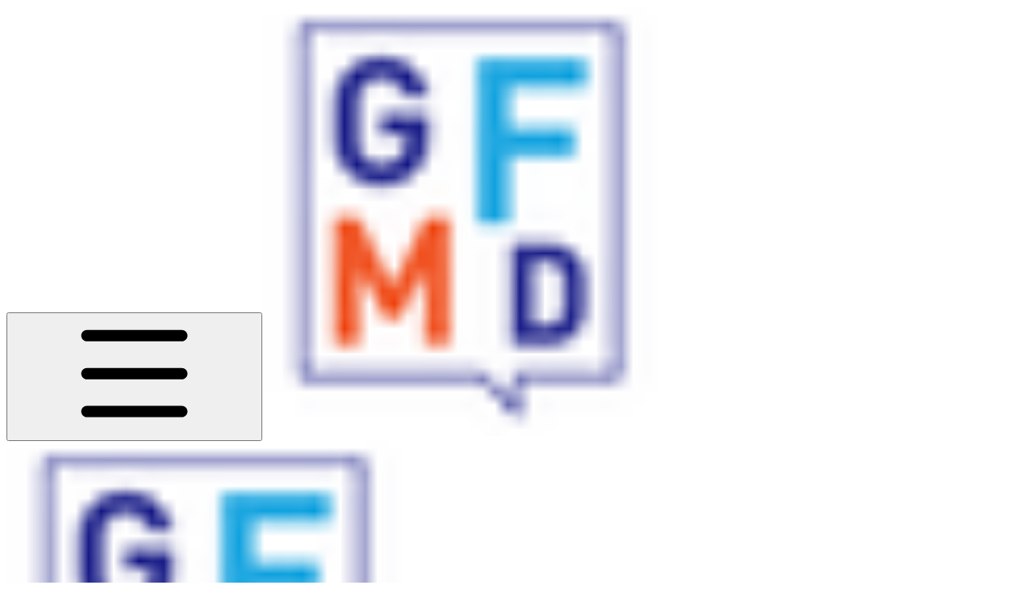

--- FILE ---
content_type: text/html; charset=utf-8
request_url: https://policy-advocacy.gfmd.info/resources/internet-governance/artificial-intelligence/toolkits
body_size: 42510
content:
<!DOCTYPE html><html lang="en" class="rounded-corners theme-bold no-tint sidebar-default sidebar-list-default links-default depth-subtle __variable_2bc5a2 __variable_80f980 __variable_37a5dc font-Roboto"><head><meta charSet="utf-8"/><link rel="preconnect" href="https://static-2v.gitbook.com" crossorigin=""/><link rel="preconnect" href="https://api.gitbook.com/cache/"/><link rel="preconnect" href="https://ka-p.fontawesome.com/releases/v6.6.0/"/><link rel="preconnect" href="https://static-2v.gitbook.com"/><meta name="viewport" content="width=device-width, initial-scale=1, maximum-scale=1"/><link rel="preload" as="image" fetchPriority="high" imageSrcSet="https://policy-advocacy.gfmd.info/~gitbook/image?url=https%3A%2F%2F2032103242-files.gitbook.io%2F%7E%2Ffiles%2Fv0%2Fb%2Fgitbook-x-prod.appspot.com%2Fo%2Fspaces%252FHiK1GuLfDqNqemz6Ckbt%252Ficon%252Fk5NOXFfglo2Vrh3CYBfI%252F2.jpg%3Falt%3Dmedia%26token%3D8eb124c0-9771-472e-b917-3031851d4fa3&amp;width=32&amp;dpr=1&amp;quality=100&amp;sign=aa359c55&amp;sv=2 32w, https://policy-advocacy.gfmd.info/~gitbook/image?url=https%3A%2F%2F2032103242-files.gitbook.io%2F%7E%2Ffiles%2Fv0%2Fb%2Fgitbook-x-prod.appspot.com%2Fo%2Fspaces%252FHiK1GuLfDqNqemz6Ckbt%252Ficon%252Fk5NOXFfglo2Vrh3CYBfI%252F2.jpg%3Falt%3Dmedia%26token%3D8eb124c0-9771-472e-b917-3031851d4fa3&amp;width=32&amp;dpr=2&amp;quality=100&amp;sign=aa359c55&amp;sv=2 64w, https://policy-advocacy.gfmd.info/~gitbook/image?url=https%3A%2F%2F2032103242-files.gitbook.io%2F%7E%2Ffiles%2Fv0%2Fb%2Fgitbook-x-prod.appspot.com%2Fo%2Fspaces%252FHiK1GuLfDqNqemz6Ckbt%252Ficon%252Fk5NOXFfglo2Vrh3CYBfI%252F2.jpg%3Falt%3Dmedia%26token%3D8eb124c0-9771-472e-b917-3031851d4fa3&amp;width=32&amp;dpr=3&amp;quality=100&amp;sign=aa359c55&amp;sv=2 96w, https://policy-advocacy.gfmd.info/~gitbook/image?url=https%3A%2F%2F2032103242-files.gitbook.io%2F%7E%2Ffiles%2Fv0%2Fb%2Fgitbook-x-prod.appspot.com%2Fo%2Fspaces%252FHiK1GuLfDqNqemz6Ckbt%252Ficon%252Fk5NOXFfglo2Vrh3CYBfI%252F2.jpg%3Falt%3Dmedia%26token%3D8eb124c0-9771-472e-b917-3031851d4fa3&amp;width=32&amp;dpr=4&amp;quality=100&amp;sign=aa359c55&amp;sv=2 128w" imageSizes="32px"/><link rel="stylesheet" href="https://static-2v.gitbook.com/_next/static/css/4cf571e71811438f.css" data-precedence="next"/><link rel="stylesheet" href="https://static-2v.gitbook.com/_next/static/css/919cadf6c2ad1dbc.css" data-precedence="next"/><link rel="stylesheet" href="https://static-2v.gitbook.com/_next/static/css/e4670420fc569cb1.css" data-precedence="next"/><link rel="stylesheet" href="https://static-2v.gitbook.com/_next/static/css/7ebb61be21b17617.css" data-precedence="next"/><link rel="stylesheet" href="https://static-2v.gitbook.com/_next/static/css/2a35d53826279992.css" data-precedence="next"/><link rel="stylesheet" href="https://static-2v.gitbook.com/_next/static/css/c36dde9599bfc781.css" data-precedence="next"/><link rel="stylesheet" href="https://static-2v.gitbook.com/_next/static/css/9c3b4442e0601ff1.css" data-precedence="next"/><link rel="stylesheet" href="https://static-2v.gitbook.com/_next/static/css/8c7837bed22017b9.css" data-precedence="next"/><link rel="preload" as="script" fetchPriority="low" href="https://static-2v.gitbook.com/_next/static/chunks/webpack-2f129faf2b161ad0.js"/><script src="https://static-2v.gitbook.com/_next/static/chunks/87c73c54-3c195070c5cbb22b.js" async=""></script><script src="https://static-2v.gitbook.com/_next/static/chunks/1902-3c9af5e38470b7ba.js" async=""></script><script src="https://static-2v.gitbook.com/_next/static/chunks/main-app-a0ac55901a15e772.js" async=""></script><script src="https://static-2v.gitbook.com/_next/static/chunks/app/global-error-99197ad4868e95f4.js" async=""></script><script src="https://static-2v.gitbook.com/_next/static/chunks/9071f66d-390fafe3303b2acb.js" async=""></script><script src="https://static-2v.gitbook.com/_next/static/chunks/371-b439355575931a61.js" async=""></script><script src="https://static-2v.gitbook.com/_next/static/chunks/2821-18260ac545927e21.js" async=""></script><script src="https://static-2v.gitbook.com/_next/static/chunks/823-e0e6c2b8b3cb2463.js" async=""></script><script src="https://static-2v.gitbook.com/_next/static/chunks/9370-9d7ebcd1111393ae.js" async=""></script><script src="https://static-2v.gitbook.com/_next/static/chunks/5810-a0507b69f5663b98.js" async=""></script><script src="https://static-2v.gitbook.com/_next/static/chunks/7458-05aa8f91781c6664.js" async=""></script><script src="https://static-2v.gitbook.com/_next/static/chunks/app/sites/static/%5Bmode%5D/%5BsiteURL%5D/%5BsiteData%5D/(content)/%5BpagePath%5D/page-0bc2f14cddf17e59.js" async=""></script><script src="https://static-2v.gitbook.com/_next/static/chunks/4945-430fa5cc2f8244f6.js" async=""></script><script src="https://static-2v.gitbook.com/_next/static/chunks/1011-97d502b49b3e86b4.js" async=""></script><script src="https://static-2v.gitbook.com/_next/static/chunks/1688-ae45d1c038485d13.js" async=""></script><script src="https://static-2v.gitbook.com/_next/static/chunks/app/sites/static/%5Bmode%5D/%5BsiteURL%5D/%5BsiteData%5D/(content)/layout-f302d3036dcb244a.js" async=""></script><script async="" src="https://integrations.gitbook.com/v1/integrations/googleanalytics/installations/afbddf3764bcdfd76fd6566d63bec8b79d658e4f26d33ceb08f9d48893dd8ad2/sites/site_hZstu/script.js?version=151.0"></script><meta name="next-size-adjust" content=""/><meta name="color-scheme" content="light"/><title>Toolkits | GFMD Policy &amp; Advocacy Center</title><meta name="generator" content="GitBook (35efc9d)"/><meta name="robots" content="index, follow"/><link rel="canonical" href="https://policy-advocacy.gfmd.info/resources/internet-governance/artificial-intelligence/toolkits"/><link rel="alternate" type="text/markdown" href="https://policy-advocacy.gfmd.info/resources/internet-governance/artificial-intelligence/toolkits.md"/><link rel="alternate" type="application/rss+xml" title="RSS Feed" href="https://policy-advocacy.gfmd.info/resources/internet-governance/artificial-intelligence/toolkits/rss.xml"/><meta name="mobile-web-app-capable" content="yes"/><meta name="apple-mobile-web-app-title" content="GFMD Policy &amp; Advocacy Center"/><meta name="apple-mobile-web-app-status-bar-style" content="default"/><meta property="og:title" content="Toolkits | GFMD Policy &amp; Advocacy Center"/><meta property="og:image" content="https://policy-advocacy.gfmd.info/~gitbook/ogimage/-McmvF2DHyWlVM3qS34s"/><meta name="twitter:card" content="summary_large_image"/><meta name="twitter:title" content="Toolkits | GFMD Policy &amp; Advocacy Center"/><meta name="twitter:image" content="https://policy-advocacy.gfmd.info/~gitbook/ogimage/-McmvF2DHyWlVM3qS34s"/><link rel="icon" href="https://policy-advocacy.gfmd.info/~gitbook/image?url=https%3A%2F%2F2032103242-files.gitbook.io%2F%7E%2Ffiles%2Fv0%2Fb%2Fgitbook-x-prod.appspot.com%2Fo%2Fspaces%252FHiK1GuLfDqNqemz6Ckbt%252Ficon%252Fk5NOXFfglo2Vrh3CYBfI%252F2.jpg%3Falt%3Dmedia%26token%3D8eb124c0-9771-472e-b917-3031851d4fa3&amp;width=48&amp;height=48&amp;sign=aa359c55&amp;sv=2" type="image/png" media="(prefers-color-scheme: light)"/><link rel="icon" href="https://policy-advocacy.gfmd.info/~gitbook/image?url=https%3A%2F%2F2032103242-files.gitbook.io%2F%7E%2Ffiles%2Fv0%2Fb%2Fgitbook-x-prod.appspot.com%2Fo%2Fspaces%252FHiK1GuLfDqNqemz6Ckbt%252Ficon%252Fk5NOXFfglo2Vrh3CYBfI%252F2.jpg%3Falt%3Dmedia%26token%3D8eb124c0-9771-472e-b917-3031851d4fa3&amp;width=48&amp;height=48&amp;sign=aa359c55&amp;sv=2" type="image/png" media="(prefers-color-scheme: dark)"/><link rel="apple-touch-icon" href="https://policy-advocacy.gfmd.info/~gitbook/image?url=https%3A%2F%2F2032103242-files.gitbook.io%2F%7E%2Ffiles%2Fv0%2Fb%2Fgitbook-x-prod.appspot.com%2Fo%2Fspaces%252FHiK1GuLfDqNqemz6Ckbt%252Ficon%252Fk5NOXFfglo2Vrh3CYBfI%252F2.jpg%3Falt%3Dmedia%26token%3D8eb124c0-9771-472e-b917-3031851d4fa3&amp;width=180&amp;height=180&amp;sign=aa359c55&amp;sv=2" type="image/png" media="(prefers-color-scheme: light)"/><link rel="apple-touch-icon" href="https://policy-advocacy.gfmd.info/~gitbook/image?url=https%3A%2F%2F2032103242-files.gitbook.io%2F%7E%2Ffiles%2Fv0%2Fb%2Fgitbook-x-prod.appspot.com%2Fo%2Fspaces%252FHiK1GuLfDqNqemz6Ckbt%252Ficon%252Fk5NOXFfglo2Vrh3CYBfI%252F2.jpg%3Falt%3Dmedia%26token%3D8eb124c0-9771-472e-b917-3031851d4fa3&amp;width=180&amp;height=180&amp;sign=aa359c55&amp;sv=2" type="image/png" media="(prefers-color-scheme: dark)"/><style>
                    :root {
                        --primary-1: 255 255 255; --contrast-primary-1: 29 29 29;
--primary-2: 248 250 255; --contrast-primary-2: 29 29 29;
--primary-3: 243 247 255; --contrast-primary-3: 29 29 29;
--primary-4: 235 242 255; --contrast-primary-4: 29 29 29;
--primary-5: 228 237 255; --contrast-primary-5: 29 29 29;
--primary-6: 218 229 255; --contrast-primary-6: 29 29 29;
--primary-7: 204 217 248; --contrast-primary-7: 29 29 29;
--primary-8: 189 204 241; --contrast-primary-8: 29 29 29;
--primary-9: 22 40 131; --contrast-primary-9: 255 255 255;
--primary-10: 82 114 211; --contrast-primary-10: 255 255 255;
--primary-11: 95 109 146; --contrast-primary-11: 255 255 255;
--primary-12: 26 29 36; --contrast-primary-12: 255 255 255;
--primary-original: 22 40 131; --contrast-primary-original: 255 255 255;
                        --tint-1: 255 255 255; --contrast-tint-1: 29 29 29;
--tint-2: 249 250 251; --contrast-tint-2: 29 29 29;
--tint-3: 246 247 249; --contrast-tint-3: 29 29 29;
--tint-4: 241 242 245; --contrast-tint-4: 29 29 29;
--tint-5: 235 237 241; --contrast-tint-5: 29 29 29;
--tint-6: 227 229 235; --contrast-tint-6: 29 29 29;
--tint-7: 214 217 223; --contrast-tint-7: 29 29 29;
--tint-8: 201 204 212; --contrast-tint-8: 29 29 29;
--tint-9: 125 133 152; --contrast-tint-9: 255 255 255;
--tint-10: 113 121 140; --contrast-tint-10: 255 255 255;
--tint-11: 107 110 118; --contrast-tint-11: 255 255 255;
--tint-12: 28 29 31; --contrast-tint-12: 255 255 255;
--tint-original: 120 120 120; --contrast-tint-original: 255 255 255;
                        --neutral-1: 255 255 255; --contrast-neutral-1: 29 29 29;
--neutral-2: 250 250 250; --contrast-neutral-2: 29 29 29;
--neutral-3: 247 247 247; --contrast-neutral-3: 29 29 29;
--neutral-4: 242 242 242; --contrast-neutral-4: 29 29 29;
--neutral-5: 237 237 237; --contrast-neutral-5: 29 29 29;
--neutral-6: 229 229 229; --contrast-neutral-6: 29 29 29;
--neutral-7: 217 217 217; --contrast-neutral-7: 29 29 29;
--neutral-8: 204 204 204; --contrast-neutral-8: 29 29 29;
--neutral-9: 120 120 120; --contrast-neutral-9: 255 255 255;
--neutral-10: 121 121 121; --contrast-neutral-10: 255 255 255;
--neutral-11: 110 110 110; --contrast-neutral-11: 255 255 255;
--neutral-12: 29 29 29; --contrast-neutral-12: 255 255 255;
--neutral-original: 120 120 120; --contrast-neutral-original: 255 255 255;

                        --header-background: 22 40 131;
                        --header-link: 255 255 255;

                        --info-1: 255 255 255; --contrast-info-1: 29 29 29;
--info-2: 250 250 250; --contrast-info-2: 29 29 29;
--info-3: 247 247 247; --contrast-info-3: 29 29 29;
--info-4: 242 242 242; --contrast-info-4: 29 29 29;
--info-5: 237 237 237; --contrast-info-5: 29 29 29;
--info-6: 229 229 229; --contrast-info-6: 29 29 29;
--info-7: 217 217 217; --contrast-info-7: 29 29 29;
--info-8: 204 204 204; --contrast-info-8: 29 29 29;
--info-9: 120 120 120; --contrast-info-9: 255 255 255;
--info-10: 121 121 121; --contrast-info-10: 255 255 255;
--info-11: 110 110 110; --contrast-info-11: 255 255 255;
--info-12: 29 29 29; --contrast-info-12: 255 255 255;
--info-original: 120 120 120; --contrast-info-original: 255 255 255;
                        --warning-1: 255 255 255; --contrast-warning-1: 29 29 29;
--warning-2: 254 249 244; --contrast-warning-2: 29 29 29;
--warning-3: 255 245 236; --contrast-warning-3: 29 29 29;
--warning-4: 255 239 225; --contrast-warning-4: 29 29 29;
--warning-5: 254 233 214; --contrast-warning-5: 29 29 29;
--warning-6: 250 224 200; --contrast-warning-6: 29 29 29;
--warning-7: 242 211 182; --contrast-warning-7: 29 29 29;
--warning-8: 233 197 164; --contrast-warning-8: 29 29 29;
--warning-9: 254 154 0; --contrast-warning-9: 29 29 29;
--warning-10: 187 92 0; --contrast-warning-10: 255 255 255;
--warning-11: 138 102 66; --contrast-warning-11: 255 255 255;
--warning-12: 35 28 21; --contrast-warning-12: 255 255 255;
--warning-original: 254 154 0; --contrast-warning-original: 29 29 29;
                        --danger-1: 255 255 255; --contrast-danger-1: 29 29 29;
--danger-2: 255 247 246; --contrast-danger-2: 29 29 29;
--danger-3: 255 242 239; --contrast-danger-3: 29 29 29;
--danger-4: 255 234 230; --contrast-danger-4: 29 29 29;
--danger-5: 255 226 221; --contrast-danger-5: 29 29 29;
--danger-6: 255 215 210; --contrast-danger-6: 29 29 29;
--danger-7: 255 200 193; --contrast-danger-7: 29 29 29;
--danger-8: 254 184 177; --contrast-danger-8: 29 29 29;
--danger-9: 251 44 54; --contrast-danger-9: 255 255 255;
--danger-10: 228 0 33; --contrast-danger-10: 255 255 255;
--danger-11: 158 87 81; --contrast-danger-11: 255 255 255;
--danger-12: 39 25 23; --contrast-danger-12: 255 255 255;
--danger-original: 251 44 54; --contrast-danger-original: 255 255 255;
                        --success-1: 255 255 255; --contrast-success-1: 29 29 29;
--success-2: 245 252 246; --contrast-success-2: 29 29 29;
--success-3: 238 252 240; --contrast-success-3: 29 29 29;
--success-4: 229 249 231; --contrast-success-4: 29 29 29;
--success-5: 219 246 222; --contrast-success-5: 29 29 29;
--success-6: 207 240 210; --contrast-success-6: 29 29 29;
--success-7: 190 229 194; --contrast-success-7: 29 29 29;
--success-8: 172 218 177; --contrast-success-8: 29 29 29;
--success-9: 0 201 80; --contrast-success-9: 29 29 29;
--success-10: 0 152 23; --contrast-success-10: 255 255 255;
--success-11: 74 124 82; --contrast-success-11: 255 255 255;
--success-12: 22 32 23; --contrast-success-12: 255 255 255;
--success-original: 0 201 80; --contrast-success-original: 29 29 29;
                    }

                    .dark {
                        --primary-1: 29 29 29; --contrast-primary-1: 255 255 255;
--primary-2: 33 34 38; --contrast-primary-2: 255 255 255;
--primary-3: 40 44 52; --contrast-primary-3: 255 255 255;
--primary-4: 43 48 60; --contrast-primary-4: 255 255 255;
--primary-5: 47 53 70; --contrast-primary-5: 255 255 255;
--primary-6: 49 57 78; --contrast-primary-6: 255 255 255;
--primary-7: 57 67 92; --contrast-primary-7: 255 255 255;
--primary-8: 65 77 108; --contrast-primary-8: 255 255 255;
--primary-9: 93 126 224; --contrast-primary-9: 255 255 255;
--primary-10: 104 138 237; --contrast-primary-10: 255 255 255;
--primary-11: 175 192 233; --contrast-primary-11: 29 29 29;
--primary-12: 251 255 255; --contrast-primary-12: 29 29 29;
--primary-original: 22 40 131; --contrast-primary-original: 255 255 255;
                        --tint-1: 29 29 29; --contrast-tint-1: 255 255 255;
--tint-2: 34 34 35; --contrast-tint-2: 255 255 255;
--tint-3: 43 44 45; --contrast-tint-3: 255 255 255;
--tint-4: 47 48 49; --contrast-tint-4: 255 255 255;
--tint-5: 53 53 55; --contrast-tint-5: 255 255 255;
--tint-6: 57 57 60; --contrast-tint-6: 255 255 255;
--tint-7: 66 67 70; --contrast-tint-7: 255 255 255;
--tint-8: 77 78 81; --contrast-tint-8: 255 255 255;
--tint-9: 129 133 142; --contrast-tint-9: 255 255 255;
--tint-10: 140 144 154; --contrast-tint-10: 255 255 255;
--tint-11: 190 192 196; --contrast-tint-11: 29 29 29;
--tint-12: 255 255 255; --contrast-tint-12: 29 29 29;
--tint-original: 120 120 120; --contrast-tint-original: 255 255 255;
                        --neutral-1: 29 29 29; --contrast-neutral-1: 255 255 255;
--neutral-2: 34 34 34; --contrast-neutral-2: 255 255 255;
--neutral-3: 44 44 44; --contrast-neutral-3: 255 255 255;
--neutral-4: 48 48 48; --contrast-neutral-4: 255 255 255;
--neutral-5: 53 53 53; --contrast-neutral-5: 255 255 255;
--neutral-6: 57 57 57; --contrast-neutral-6: 255 255 255;
--neutral-7: 67 67 67; --contrast-neutral-7: 255 255 255;
--neutral-8: 78 78 78; --contrast-neutral-8: 255 255 255;
--neutral-9: 120 120 120; --contrast-neutral-9: 255 255 255;
--neutral-10: 144 144 144; --contrast-neutral-10: 255 255 255;
--neutral-11: 192 192 192; --contrast-neutral-11: 29 29 29;
--neutral-12: 255 255 255; --contrast-neutral-12: 29 29 29;
--neutral-original: 120 120 120; --contrast-neutral-original: 255 255 255;

                        --header-background: 22 40 131;
                        --header-link: 255 255 255;

                        --info-1: 29 29 29; --contrast-info-1: 255 255 255;
--info-2: 34 34 34; --contrast-info-2: 255 255 255;
--info-3: 44 44 44; --contrast-info-3: 255 255 255;
--info-4: 48 48 48; --contrast-info-4: 255 255 255;
--info-5: 53 53 53; --contrast-info-5: 255 255 255;
--info-6: 57 57 57; --contrast-info-6: 255 255 255;
--info-7: 67 67 67; --contrast-info-7: 255 255 255;
--info-8: 78 78 78; --contrast-info-8: 255 255 255;
--info-9: 120 120 120; --contrast-info-9: 255 255 255;
--info-10: 144 144 144; --contrast-info-10: 255 255 255;
--info-11: 192 192 192; --contrast-info-11: 29 29 29;
--info-12: 255 255 255; --contrast-info-12: 29 29 29;
--info-original: 120 120 120; --contrast-info-original: 255 255 255;
                        --warning-1: 29 29 29; --contrast-warning-1: 255 255 255;
--warning-2: 38 34 30; --contrast-warning-2: 255 255 255;
--warning-3: 50 42 35; --contrast-warning-3: 255 255 255;
--warning-4: 57 45 34; --contrast-warning-4: 255 255 255;
--warning-5: 66 50 34; --contrast-warning-5: 255 255 255;
--warning-6: 73 53 33; --contrast-warning-6: 255 255 255;
--warning-7: 87 62 37; --contrast-warning-7: 255 255 255;
--warning-8: 101 71 41; --contrast-warning-8: 255 255 255;
--warning-9: 254 154 0; --contrast-warning-9: 29 29 29;
--warning-10: 213 116 0; --contrast-warning-10: 255 255 255;
--warning-11: 224 184 145; --contrast-warning-11: 29 29 29;
--warning-12: 255 253 243; --contrast-warning-12: 29 29 29;
--warning-original: 254 154 0; --contrast-warning-original: 29 29 29;
                        --danger-1: 29 29 29; --contrast-danger-1: 255 255 255;
--danger-2: 40 32 32; --contrast-danger-2: 255 255 255;
--danger-3: 55 39 38; --contrast-danger-3: 255 255 255;
--danger-4: 64 41 38; --contrast-danger-4: 255 255 255;
--danger-5: 75 44 41; --contrast-danger-5: 255 255 255;
--danger-6: 84 45 41; --contrast-danger-6: 255 255 255;
--danger-7: 100 51 48; --contrast-danger-7: 255 255 255;
--danger-8: 117 58 54; --contrast-danger-8: 255 255 255;
--danger-9: 251 44 54; --contrast-danger-9: 255 255 255;
--danger-10: 255 52 59; --contrast-danger-10: 255 255 255;
--danger-11: 248 168 161; --contrast-danger-11: 29 29 29;
--danger-12: 255 249 247; --contrast-danger-12: 29 29 29;
--danger-original: 251 44 54; --contrast-danger-original: 255 255 255;
                        --success-1: 29 29 29; --contrast-success-1: 255 255 255;
--success-2: 31 36 32; --contrast-success-2: 255 255 255;
--success-3: 37 47 38; --contrast-success-3: 255 255 255;
--success-4: 37 52 39; --contrast-success-4: 255 255 255;
--success-5: 38 60 41; --contrast-success-5: 255 255 255;
--success-6: 38 65 41; --contrast-success-6: 255 255 255;
--success-7: 42 77 48; --contrast-success-7: 255 255 255;
--success-8: 47 89 54; --contrast-success-8: 255 255 255;
--success-9: 0 201 80; --contrast-success-9: 29 29 29;
--success-10: 0 176 54; --contrast-success-10: 255 255 255;
--success-11: 155 208 161; --contrast-success-11: 29 29 29;
--success-12: 246 255 247; --contrast-success-12: 29 29 29;
--success-original: 0 201 80; --contrast-success-original: 29 29 29;
                    }
                </style><script src="https://static-2v.gitbook.com/_next/static/chunks/polyfills-42372ed130431b0a.js" noModule=""></script></head><body class="site-background"><div hidden=""><!--$--><!--/$--></div><script>((a,b,c,d,e,f,g,h)=>{let i=document.documentElement,j=["light","dark"];function k(b){var c;(Array.isArray(a)?a:[a]).forEach(a=>{let c="class"===a,d=c&&f?e.map(a=>f[a]||a):e;c?(i.classList.remove(...d),i.classList.add(f&&f[b]?f[b]:b)):i.setAttribute(a,b)}),c=b,h&&j.includes(c)&&(i.style.colorScheme=c)}if(d)k(d);else try{let a=localStorage.getItem(b)||c,d=g&&"system"===a?window.matchMedia("(prefers-color-scheme: dark)").matches?"dark":"light":a;k(d)}catch(a){}})("class","theme","system","light",["light","dark"],null,true,true)</script><header id="site-header" class="flex flex-col h-[64px] sticky top-0 z-30 w-full flex-none shadow-[0px_1px_0px] shadow-tint-12/2 bg-tint-base/9 theme-muted:bg-tint-subtle/9 [html.sidebar-filled.theme-bold.tint_&amp;]:bg-tint-subtle/9 theme-gradient:bg-gradient-primary theme-gradient-tint:bg-gradient-tint contrast-more:bg-tint-base text-sm backdrop-blur-lg"><div class="theme-bold:bg-header-background theme-bold:shadow-[0px_1px_0px] theme-bold:shadow-tint-12/2"><div class="transition-all duration-300 lg:chat-open:pr-80 xl:chat-open:pr-96"><div id="header-content" class="gap-4 lg:gap-6 flex items-center justify-between w-full py-3 min-h-16 sm:h-16 px-4 sm:px-6 md:px-8 max-w-screen-2xl mx-auto transition-[max-width] duration-300 @container/header"><div class="flex max-w-full min-w-0 shrink items-center justify-start gap-2 lg:gap-4"><button type="button" class="button group/button inline-flex items-center gap-2 rounded-xl straight-corners:rounded-none circular-corners:rounded-3xl border-tint hover:border-tint-hover disabled:border-tint depth-subtle:shadow-xs hover:depth-subtle:shadow-md focus-visible:depth-subtle:shadow-md active:depth-subtle:shadow-xs dark:shadow-tint-1 not-focus-visible:outline-0 contrast-more:border-tint-12 contrast-more:hover:outline-2 contrast-more:hover:outline-tint-12 contrast-more:hover:border-tint-12 contrast-more:focus-visible:border-tint-12 contrast-more:focus-visible:outline-tint-12 hover:depth-subtle:-translate-y-px focus-visible:depth-subtle:-translate-y-px data-[state=open]:depth-subtle:-translate-y-px active:depth-subtle:translate-y-0 transition-all grow-0 shrink-0 truncate max-w-full align-middle leading-normal disabled:cursor-not-allowed disabled:translate-y-0! disabled:shadow-none! bg-transparent border-0 contrast-more:border shadow-none! translate-y-0! hover:text-tint-strong focus-visible:bg-tint-hover focus-visible:text-tint-strong data-[state=open]:bg-tint-hover data-[state=open]:text-tint-strong contrast-more:bg-tint-subtle disabled:text-tint/8 disabled:bg-transparent p-2 -ml-2 text-tint-strong theme-bold:text-header-link hover:bg-tint-hover hover:theme-bold:bg-header-link/3 page-no-toc:hidden lg:hidden" aria-label="Open table of contents" aria-pressed="false" data-active="false" data-testid="toc-button" data-state="closed"><svg class="gb-icon button-leading-icon shrink-0 size-text-lg my-[.1875em] mx-[.1875em]"><title>bars</title><defs><mask id="_R_2ml8qiv5ubsnpfivb_" style="mask-type:alpha"><image data-testid="mask-image" href="https://ka-p.fontawesome.com/releases/v6.6.0/svgs/regular/bars.svg?v=2&amp;token=a463935e93" width="100%" height="100%" preserveAspectRatio="xMidYMid meet"></image></mask></defs><rect width="100%" height="100%" fill="currentColor" mask="url(#_R_2ml8qiv5ubsnpfivb_)"></rect></svg></button><a class="group/headerlogo min-w-0 shrink flex items-center" href="/"><img alt="" style="aspect-ratio:1" fetchPriority="high" class="block dark:hidden object-contain size-8" src="https://policy-advocacy.gfmd.info/~gitbook/image?url=https%3A%2F%2F2032103242-files.gitbook.io%2F%7E%2Ffiles%2Fv0%2Fb%2Fgitbook-x-prod.appspot.com%2Fo%2Fspaces%252FHiK1GuLfDqNqemz6Ckbt%252Ficon%252Fk5NOXFfglo2Vrh3CYBfI%252F2.jpg%3Falt%3Dmedia%26token%3D8eb124c0-9771-472e-b917-3031851d4fa3&amp;width=32&amp;dpr=4&amp;quality=100&amp;sign=aa359c55&amp;sv=2" srcSet="https://policy-advocacy.gfmd.info/~gitbook/image?url=https%3A%2F%2F2032103242-files.gitbook.io%2F%7E%2Ffiles%2Fv0%2Fb%2Fgitbook-x-prod.appspot.com%2Fo%2Fspaces%252FHiK1GuLfDqNqemz6Ckbt%252Ficon%252Fk5NOXFfglo2Vrh3CYBfI%252F2.jpg%3Falt%3Dmedia%26token%3D8eb124c0-9771-472e-b917-3031851d4fa3&amp;width=32&amp;dpr=1&amp;quality=100&amp;sign=aa359c55&amp;sv=2 32w, https://policy-advocacy.gfmd.info/~gitbook/image?url=https%3A%2F%2F2032103242-files.gitbook.io%2F%7E%2Ffiles%2Fv0%2Fb%2Fgitbook-x-prod.appspot.com%2Fo%2Fspaces%252FHiK1GuLfDqNqemz6Ckbt%252Ficon%252Fk5NOXFfglo2Vrh3CYBfI%252F2.jpg%3Falt%3Dmedia%26token%3D8eb124c0-9771-472e-b917-3031851d4fa3&amp;width=32&amp;dpr=2&amp;quality=100&amp;sign=aa359c55&amp;sv=2 64w, https://policy-advocacy.gfmd.info/~gitbook/image?url=https%3A%2F%2F2032103242-files.gitbook.io%2F%7E%2Ffiles%2Fv0%2Fb%2Fgitbook-x-prod.appspot.com%2Fo%2Fspaces%252FHiK1GuLfDqNqemz6Ckbt%252Ficon%252Fk5NOXFfglo2Vrh3CYBfI%252F2.jpg%3Falt%3Dmedia%26token%3D8eb124c0-9771-472e-b917-3031851d4fa3&amp;width=32&amp;dpr=3&amp;quality=100&amp;sign=aa359c55&amp;sv=2 96w, https://policy-advocacy.gfmd.info/~gitbook/image?url=https%3A%2F%2F2032103242-files.gitbook.io%2F%7E%2Ffiles%2Fv0%2Fb%2Fgitbook-x-prod.appspot.com%2Fo%2Fspaces%252FHiK1GuLfDqNqemz6Ckbt%252Ficon%252Fk5NOXFfglo2Vrh3CYBfI%252F2.jpg%3Falt%3Dmedia%26token%3D8eb124c0-9771-472e-b917-3031851d4fa3&amp;width=32&amp;dpr=4&amp;quality=100&amp;sign=aa359c55&amp;sv=2 128w" sizes="32px" width="497" height="531"/><img alt="" style="aspect-ratio:1" loading="lazy" fetchPriority="high" class="hidden dark:block object-contain size-8" src="https://policy-advocacy.gfmd.info/~gitbook/image?url=https%3A%2F%2F2032103242-files.gitbook.io%2F%7E%2Ffiles%2Fv0%2Fb%2Fgitbook-x-prod.appspot.com%2Fo%2Fspaces%252FHiK1GuLfDqNqemz6Ckbt%252Ficon%252Fk5NOXFfglo2Vrh3CYBfI%252F2.jpg%3Falt%3Dmedia%26token%3D8eb124c0-9771-472e-b917-3031851d4fa3&amp;width=32&amp;dpr=4&amp;quality=100&amp;sign=aa359c55&amp;sv=2" srcSet="https://policy-advocacy.gfmd.info/~gitbook/image?url=https%3A%2F%2F2032103242-files.gitbook.io%2F%7E%2Ffiles%2Fv0%2Fb%2Fgitbook-x-prod.appspot.com%2Fo%2Fspaces%252FHiK1GuLfDqNqemz6Ckbt%252Ficon%252Fk5NOXFfglo2Vrh3CYBfI%252F2.jpg%3Falt%3Dmedia%26token%3D8eb124c0-9771-472e-b917-3031851d4fa3&amp;width=32&amp;dpr=1&amp;quality=100&amp;sign=aa359c55&amp;sv=2 32w, https://policy-advocacy.gfmd.info/~gitbook/image?url=https%3A%2F%2F2032103242-files.gitbook.io%2F%7E%2Ffiles%2Fv0%2Fb%2Fgitbook-x-prod.appspot.com%2Fo%2Fspaces%252FHiK1GuLfDqNqemz6Ckbt%252Ficon%252Fk5NOXFfglo2Vrh3CYBfI%252F2.jpg%3Falt%3Dmedia%26token%3D8eb124c0-9771-472e-b917-3031851d4fa3&amp;width=32&amp;dpr=2&amp;quality=100&amp;sign=aa359c55&amp;sv=2 64w, https://policy-advocacy.gfmd.info/~gitbook/image?url=https%3A%2F%2F2032103242-files.gitbook.io%2F%7E%2Ffiles%2Fv0%2Fb%2Fgitbook-x-prod.appspot.com%2Fo%2Fspaces%252FHiK1GuLfDqNqemz6Ckbt%252Ficon%252Fk5NOXFfglo2Vrh3CYBfI%252F2.jpg%3Falt%3Dmedia%26token%3D8eb124c0-9771-472e-b917-3031851d4fa3&amp;width=32&amp;dpr=3&amp;quality=100&amp;sign=aa359c55&amp;sv=2 96w, https://policy-advocacy.gfmd.info/~gitbook/image?url=https%3A%2F%2F2032103242-files.gitbook.io%2F%7E%2Ffiles%2Fv0%2Fb%2Fgitbook-x-prod.appspot.com%2Fo%2Fspaces%252FHiK1GuLfDqNqemz6Ckbt%252Ficon%252Fk5NOXFfglo2Vrh3CYBfI%252F2.jpg%3Falt%3Dmedia%26token%3D8eb124c0-9771-472e-b917-3031851d4fa3&amp;width=32&amp;dpr=4&amp;quality=100&amp;sign=aa359c55&amp;sv=2 128w" sizes="32px" width="497" height="531"/><div class="text-pretty line-clamp-2 tracking-tight max-w-[18ch] lg:max-w-[24ch] font-semibold ms-3 text-base/tight lg:text-lg/tight text-tint-strong theme-bold:text-header-link">GFMD Policy &amp; Advocacy Center</div></a></div><div class="flex grow-0 shrink-0 @2xl:basis-56 justify-self-end items-center gap-2 transition-[margin] duration-300 order-last"><div class="relative flex @max-2xl:size-9.5 grow"><div class="group/input relative flex min-h-min overflow-hidden border border-tint bg-tint-base align-middle shadow-tint/6 ring-primary-hover transition-all dark:shadow-tint-1 depth-subtle:focus-within:-translate-y-px depth-subtle:hover:-translate-y-px depth-subtle:shadow-xs focus-within:border-primary-hover focus-within:depth-subtle:shadow-lg focus-within:shadow-primary-subtle focus-within:ring-2 hover:cursor-text hover:border-tint-hover hover:not-focus-within:bg-tint-subtle depth-subtle:hover:not-focus-within:shadow-md focus-within:hover:border-primary-hover flex-row px-3 py-2 gap-2 circular-corners:rounded-3xl rounded-corners:rounded-xl @max-2xl:absolute inset-y-0 right-0 z-30 @max-2xl:max-w-9.5 grow theme-bold:border-header-link/4 theme-bold:bg-header-link/1 @max-2xl:px-2.5 theme-bold:text-header-link theme-bold:shadow-none! theme-bold:backdrop-blur-xl @max-2xl:focus-within:w-56 @max-2xl:focus-within:max-w-[calc(100vw-5rem)] theme-bold:focus-within:border-header-link/6 theme-bold:focus-within:ring-header-link/5 theme-bold:hover:border-header-link/5 theme-bold:hover:not-focus-within:bg-header-link/2 @max-2xl:has-[input[aria-expanded=true]]:w-56 @max-2xl:has-[input[aria-expanded=true]]:max-w-[calc(100vw-5rem)] @max-2xl:[&amp;_input]:opacity-0 theme-bold:[&amp;_input]:placeholder:text-header-link/8 @max-2xl:focus-within:[&amp;_input]:opacity-11 @max-2xl:has-[input[aria-expanded=true]]:[&amp;_input]:opacity-11"><div class="flex shrink grow gap-2 items-center"><div class="flex items-center text-tint"><svg class="gb-icon size-text-lg shrink-0 text-tint theme-bold:text-header-link/8"><title>search</title><defs><mask id="_R_5dp8qiv5ubsnpfivb_" style="mask-type:alpha"><image data-testid="mask-image" href="https://ka-p.fontawesome.com/releases/v6.6.0/svgs/regular/search.svg?v=2&amp;token=a463935e93" width="100%" height="100%" preserveAspectRatio="xMidYMid meet"></image></mask></defs><rect width="100%" height="100%" fill="currentColor" mask="url(#_R_5dp8qiv5ubsnpfivb_)"></rect></svg></div><button type="button" class="button group/button items-center gap-2 rounded-xl straight-corners:rounded-none circular-corners:rounded-3xl border-tint hover:border-tint-hover disabled:border-tint depth-subtle:shadow-xs hover:depth-subtle:shadow-md focus-visible:depth-subtle:shadow-md active:depth-subtle:shadow-xs dark:shadow-tint-1 not-focus-visible:outline-0 contrast-more:border-tint-12 contrast-more:hover:outline-2 contrast-more:hover:outline-tint-12 contrast-more:hover:border-tint-12 contrast-more:focus-visible:border-tint-12 contrast-more:focus-visible:outline-tint-12 hover:depth-subtle:-translate-y-px focus-visible:depth-subtle:-translate-y-px data-[state=open]:depth-subtle:-translate-y-px active:depth-subtle:translate-y-0 transition-all grow-0 truncate max-w-full align-middle leading-normal disabled:cursor-not-allowed disabled:translate-y-0! disabled:shadow-none! bg-transparent border-0 contrast-more:border shadow-none! translate-y-0! hover:bg-tint-hover hover:text-tint-strong focus-visible:bg-tint-hover focus-visible:text-tint-strong data-[state=open]:bg-tint-hover data-[state=open]:text-tint-strong contrast-more:bg-tint-subtle disabled:text-tint/8 disabled:bg-transparent hidden shrink-0 animate-fade-in text-tint theme-bold:text-header-link theme-bold:hover:bg-header-link/3 -ml-2.25 -my-1.5 -mr-2 p-1.5" aria-label="Clear" data-state="closed"><svg class="gb-icon button-leading-icon shrink-0 size-text-lg my-[.1875em] mx-[.1875em]"><title>circle-xmark</title><defs><mask id="_R_1b9dp8qiv5ubsnpfivb_" style="mask-type:alpha"><image data-testid="mask-image" href="https://ka-p.fontawesome.com/releases/v6.6.0/svgs/regular/circle-xmark.svg?v=2&amp;token=a463935e93" width="100%" height="100%" preserveAspectRatio="xMidYMid meet"></image></mask></defs><rect width="100%" height="100%" fill="currentColor" mask="url(#_R_1b9dp8qiv5ubsnpfivb_)"></rect></svg></button><input class="peer max-h-64 grow shrink resize-none leading-normal text-left outline-none placeholder:text-tint/8 placeholder-shown:text-ellipsis aria-busy:cursor-progress -m-2 p-2" aria-label="Search" placeholder="Search…" maxLength="512" type="text" size="1" data-testid="search-input" autoComplete="off" aria-autocomplete="list" aria-haspopup="dialog" aria-expanded="false" aria-controls="search-results-_R_98qiv5ubsnpfivb_" data-state="closed" name="search-input" value=""/><div class=""><div aria-busy="true" class="shortcut hidden justify-end gap-0.5 whitespace-nowrap text-tint text-xs [font-feature-settings:&quot;calt&quot;,&quot;case&quot;] contrast-more:text-tint-strong md:flex opacity-0"><kbd class="flex h-5 min-w-5 items-center justify-center rounded-md border border-tint-subtle px-1 text-xs theme-bold:border-header-link/4 theme-bold:bg-header-background theme-bold:text-header-link">Ctrl</kbd><kbd class="flex h-5 min-w-5 items-center justify-center rounded-md border border-tint-subtle px-1 uppercase theme-bold:border-header-link/4 theme-bold:bg-header-background theme-bold:text-header-link">k</kbd></div></div></div><div class="flex items-center gap-2 empty:hidden -my-1 -mr-1.5"></div></div></div></div><div class="headerLinks_containerHeaderlinks__GUgiv @4xl:[&amp;&gt;.button+.button]:-ml-2 z-20 ml-auto flex min-w-9 shrink grow @7xl:grow-0 items-center justify-end @4xl:gap-x-6 gap-x-4"><a class="flex items-center gap-1 shrink contrast-more:underline truncate text-tint links-default:hover:text-primary links-default:data-[state=open]:text-primary links-default:tint:hover:text-tint-strong links-default:tint:data-[state=open]:text-tint-strong underline-offset-2 links-accent:hover:underline links-accent:data-[state=open]:underline links-accent:underline-offset-4 links-accent:decoration-primary-subtle links-accent:decoration-[3px] links-accent:py-0.5 theme-bold:text-header-link hover:theme-bold:text-header-link/7!" href="https://gfmd.info/">GFMD Homepage</a><div class="headerLinks_linkEllipsis__Z01IN z-20 items-center"><button type="button" class="group/dropdown text-tint hover:text-primary dark:hover:text-primary theme-bold:text-header-link theme-bold:hover:text-header-link/8 flex gap-1 items-center" id="radix-_R_4t8qiv5ubsnpfivb_" aria-haspopup="menu" aria-expanded="false" data-state="closed"><span class="sr-only">More</span><svg class="gb-icon size-4"><title>ellipsis</title><defs><mask id="_R_4st8qiv5ubsnpfivb_" style="mask-type:alpha"><image data-testid="mask-image" href="https://ka-p.fontawesome.com/releases/v6.6.0/svgs/regular/ellipsis.svg?v=2&amp;token=a463935e93" width="100%" height="100%" preserveAspectRatio="xMidYMid meet"></image></mask></defs><rect width="100%" height="100%" fill="currentColor" mask="url(#_R_4st8qiv5ubsnpfivb_)"></rect></svg><svg class="gb-icon shrink-0 opacity-6 size-3 transition-all group-hover/dropdown:opacity-11 group-data-[state=open]/dropdown:opacity-11 group-data-[state=open]/dropdown:rotate-180"><title>chevron-down</title><defs><mask id="_R_6st8qiv5ubsnpfivb_" style="mask-type:alpha"><image data-testid="mask-image" href="https://ka-p.fontawesome.com/releases/v6.6.0/svgs/regular/chevron-down.svg?v=2&amp;token=a463935e93" width="100%" height="100%" preserveAspectRatio="xMidYMid meet"></image></mask></defs><rect width="100%" height="100%" fill="currentColor" mask="url(#_R_6st8qiv5ubsnpfivb_)"></rect></svg></button></div></div></div></div></div></header><div class="pointer-events-none fixed inset-x-0 top-0 z-50 h-0.5 overflow-hidden hidden animate-fade-out-slow"><div class="h-full w-full origin-left animate-crawl bg-primary-solid theme-bold:bg-header-link"></div></div><div class="motion-safe:transition-all motion-safe:duration-300 lg:chat-open:mr-80 xl:chat-open:mr-96"><div class="flex flex-col lg:flex-row lg:justify-center px-4 sm:px-6 md:px-8 max-w-screen-2xl mx-auto site-width-wide:max-w-screen-4xl hydrated:transition-[max-width] duration-300"><aside data-testid="table-of-contents" id="table-of-contents" class="group text-sm grow-0 shrink-0 basis-full lg:basis-72 lg:page-no-toc:basis-56 relative z-1 lg:sticky lg:mr-12 lg:top-0 lg:h-screen lg:announcement:h-[calc(100vh-4.25rem)] lg:site-header:top-16 lg:site-header:h-[calc(100vh-4rem)] lg:announcement:site-header:h-[calc(100vh-4rem-4.25rem)] lg:site-header-sections:top-27 lg:site-header-sections:h-[calc(100vh-6.75rem)] lg:site-header-sections:announcement:h-[calc(100vh-6.75rem-4.25rem)] lg:[html[style*=&quot;--toc-top-offset&quot;]_&amp;]:top-(--toc-top-offset)! lg:[html[style*=&quot;--toc-height&quot;]_&amp;]:h-(--toc-height)! lg:page-no-toc:[html[style*=&quot;--outline-top-offset&quot;]_&amp;]:top-(--outline-top-offset)! lg:page-no-toc:[html[style*=&quot;--outline-height&quot;]_&amp;]:top-(--outline-height)! pt-4 pb-4 lg:sidebar-filled:pr-6 lg:page-no-toc:pr-0 hidden navigation-open:flex! lg:flex lg:page-no-toc:hidden xl:page-no-toc:flex lg:site-header-none:page-no-toc:flex flex-col gap-4 navigation-open:border-b border-tint-subtle"><div class="lg:-ms-5 relative flex grow flex-col overflow-hidden border-tint-subtle sidebar-filled:bg-tint-subtle theme-muted:bg-tint-subtle [html.sidebar-filled.theme-muted_&amp;]:bg-tint-base [html.sidebar-filled.theme-bold.tint_&amp;]:bg-tint-base [html.sidebar-filled.theme-gradient_&amp;]:border page-no-toc:bg-transparent! page-no-toc:border-none! sidebar-filled:rounded-xl straight-corners:rounded-none page-has-toc:[html.sidebar-filled.circular-corners_&amp;]:rounded-3xl"><div class="my-4 flex flex-col space-y-4 px-5 empty:hidden"></div><div data-testid="toc-scroll-container" class="flex grow flex-col p-2 pt-4 lg:pb-20 hide-scrollbar overflow-y-auto"><ul class="flex flex-col gap-y-0.5 page-no-toc:hidden border-tint-subtle sidebar-list-line:border-l"><li class="flex flex-col"><a class="group/toclink toclink relative transition-colors flex flex-row justify-between circular-corners:rounded-2xl rounded-md straight-corners:rounded-none p-1.5 pl-3 text-balance font-normal text-sm text-tint-strong/7 hover:bg-tint-hover hover:text-tint-strong contrast-more:text-tint-strong contrast-more:hover:text-tint-strong contrast-more:hover:ring-1 contrast-more:hover:ring-tint-12 before:contents[] before:-left-px before:absolute before:inset-y-0 sidebar-list-line:rounded-l-none! sidebar-list-line:before:w-px [&amp;+div_a]:sidebar-list-default:rounded-l-none [&amp;+div_a]:pl-5 [&amp;+div_a]:sidebar-list-default:before:w-px" href="/">GFMD Policy &amp; Advocacy</a></li><li class="flex flex-col"><div class="-top-6 sticky z-1 flex items-center gap-3 px-3 pt-6 font-semibold text-xs uppercase tracking-wide pb-3 -mb-1.5 mask-[linear-gradient(rgba(0,0,0,1)_70%,rgba(0,0,0,0))] bg-tint-base sidebar-filled:bg-tint-subtle theme-muted:bg-tint-subtle [html.sidebar-filled.theme-muted_&amp;]:bg-tint-base [html.sidebar-filled.theme-bold.tint_&amp;]:bg-tint-base [html.sidebar-default.theme-gradient_&amp;]:bg-gradient-primary [html.sidebar-default.theme-gradient.tint_&amp;]:bg-gradient-tint">GFMD Initiatives</div><ul class="flex flex-col gap-y-0.5"><li class="flex flex-col"><a class="group/toclink toclink relative transition-colors flex flex-row justify-between circular-corners:rounded-2xl rounded-md straight-corners:rounded-none p-1.5 pl-3 text-balance font-normal text-sm text-tint-strong/7 hover:bg-tint-hover hover:text-tint-strong contrast-more:text-tint-strong contrast-more:hover:text-tint-strong contrast-more:hover:ring-1 contrast-more:hover:ring-tint-12 before:contents[] before:-left-px before:absolute before:inset-y-0 sidebar-list-line:rounded-l-none! sidebar-list-line:before:w-px [&amp;+div_a]:sidebar-list-default:rounded-l-none [&amp;+div_a]:pl-5 [&amp;+div_a]:sidebar-list-default:before:w-px" href="/gfmd-initiatives/tech-and-journalism-crisis-and-emergency-mechanism-t-and-jm">Tech and Journalism Crisis and Emergency Mechanism (T&amp;JM)<span class="group relative rounded-full straight-corners:rounded-xs w-5 h-5 after:grid-area-1-1 after:absolute after:-top-1 after:grid after:-left-1 after:w-7 after:h-7 hover:bg-tint-active hover:text-current"><svg class="gb-icon m-1 grid size-3 shrink-0 text-current opacity-6 transition group-hover:opacity-11 contrast-more:opacity-11 rotate-0"><title>chevron-right</title><defs><mask id="_R_4j2d5kqiv5ubsnpfivb_" style="mask-type:alpha"><image data-testid="mask-image" href="https://ka-p.fontawesome.com/releases/v6.6.0/svgs/regular/chevron-right.svg?v=2&amp;token=a463935e93" width="100%" height="100%" preserveAspectRatio="xMidYMid meet"></image></mask></defs><rect width="100%" height="100%" fill="currentColor" mask="url(#_R_4j2d5kqiv5ubsnpfivb_)"></rect></svg></span></a></li><li class="flex flex-col"><a class="group/toclink toclink relative transition-colors flex flex-row justify-between circular-corners:rounded-2xl rounded-md straight-corners:rounded-none p-1.5 pl-3 text-balance font-normal text-sm text-tint-strong/7 hover:bg-tint-hover hover:text-tint-strong contrast-more:text-tint-strong contrast-more:hover:text-tint-strong contrast-more:hover:ring-1 contrast-more:hover:ring-tint-12 before:contents[] before:-left-px before:absolute before:inset-y-0 sidebar-list-line:rounded-l-none! sidebar-list-line:before:w-px [&amp;+div_a]:sidebar-list-default:rounded-l-none [&amp;+div_a]:pl-5 [&amp;+div_a]:sidebar-list-default:before:w-px" href="/gfmd-initiatives/dynamic-coalition-sustainability">Dynamic Coalition on the Sustainability of Journalism and News Media<span class="group relative rounded-full straight-corners:rounded-xs w-5 h-5 after:grid-area-1-1 after:absolute after:-top-1 after:grid after:-left-1 after:w-7 after:h-7 hover:bg-tint-active hover:text-current"><svg class="gb-icon m-1 grid size-3 shrink-0 text-current opacity-6 transition group-hover:opacity-11 contrast-more:opacity-11 rotate-0"><title>chevron-right</title><defs><mask id="_R_4l2d5kqiv5ubsnpfivb_" style="mask-type:alpha"><image data-testid="mask-image" href="https://ka-p.fontawesome.com/releases/v6.6.0/svgs/regular/chevron-right.svg?v=2&amp;token=a463935e93" width="100%" height="100%" preserveAspectRatio="xMidYMid meet"></image></mask></defs><rect width="100%" height="100%" fill="currentColor" mask="url(#_R_4l2d5kqiv5ubsnpfivb_)"></rect></svg></span></a></li><li class="flex flex-col"><a class="group/toclink toclink relative transition-colors flex flex-row justify-between circular-corners:rounded-2xl rounded-md straight-corners:rounded-none p-1.5 pl-3 text-balance font-normal text-sm text-tint-strong/7 hover:bg-tint-hover hover:text-tint-strong contrast-more:text-tint-strong contrast-more:hover:text-tint-strong contrast-more:hover:ring-1 contrast-more:hover:ring-tint-12 before:contents[] before:-left-px before:absolute before:inset-y-0 sidebar-list-line:rounded-l-none! sidebar-list-line:before:w-px [&amp;+div_a]:sidebar-list-default:rounded-l-none [&amp;+div_a]:pl-5 [&amp;+div_a]:sidebar-list-default:before:w-px" href="/gfmd-initiatives/eu-media-advocacy-working-group">EU Media Advocacy Working Group<span class="group relative rounded-full straight-corners:rounded-xs w-5 h-5 after:grid-area-1-1 after:absolute after:-top-1 after:grid after:-left-1 after:w-7 after:h-7 hover:bg-tint-active hover:text-current"><svg class="gb-icon m-1 grid size-3 shrink-0 text-current opacity-6 transition group-hover:opacity-11 contrast-more:opacity-11 rotate-0"><title>chevron-right</title><defs><mask id="_R_4n2d5kqiv5ubsnpfivb_" style="mask-type:alpha"><image data-testid="mask-image" href="https://ka-p.fontawesome.com/releases/v6.6.0/svgs/regular/chevron-right.svg?v=2&amp;token=a463935e93" width="100%" height="100%" preserveAspectRatio="xMidYMid meet"></image></mask></defs><rect width="100%" height="100%" fill="currentColor" mask="url(#_R_4n2d5kqiv5ubsnpfivb_)"></rect></svg></span></a></li><li class="flex flex-col"><a class="group/toclink toclink relative transition-colors flex flex-row justify-between circular-corners:rounded-2xl rounded-md straight-corners:rounded-none p-1.5 pl-3 text-balance font-normal text-sm text-tint-strong/7 hover:bg-tint-hover hover:text-tint-strong contrast-more:text-tint-strong contrast-more:hover:text-tint-strong contrast-more:hover:ring-1 contrast-more:hover:ring-tint-12 before:contents[] before:-left-px before:absolute before:inset-y-0 sidebar-list-line:rounded-l-none! sidebar-list-line:before:w-px [&amp;+div_a]:sidebar-list-default:rounded-l-none [&amp;+div_a]:pl-5 [&amp;+div_a]:sidebar-list-default:before:w-px" href="/gfmd-initiatives/un-advocacy">Working Group on UN Advocacy<span class="group relative rounded-full straight-corners:rounded-xs w-5 h-5 after:grid-area-1-1 after:absolute after:-top-1 after:grid after:-left-1 after:w-7 after:h-7 hover:bg-tint-active hover:text-current"><svg class="gb-icon m-1 grid size-3 shrink-0 text-current opacity-6 transition group-hover:opacity-11 contrast-more:opacity-11 rotate-0"><title>chevron-right</title><defs><mask id="_R_4p2d5kqiv5ubsnpfivb_" style="mask-type:alpha"><image data-testid="mask-image" href="https://ka-p.fontawesome.com/releases/v6.6.0/svgs/regular/chevron-right.svg?v=2&amp;token=a463935e93" width="100%" height="100%" preserveAspectRatio="xMidYMid meet"></image></mask></defs><rect width="100%" height="100%" fill="currentColor" mask="url(#_R_4p2d5kqiv5ubsnpfivb_)"></rect></svg></span></a></li><li class="flex flex-col"><a class="group/toclink toclink relative transition-colors flex flex-row justify-between circular-corners:rounded-2xl rounded-md straight-corners:rounded-none p-1.5 pl-3 text-balance font-normal text-sm text-tint-strong/7 hover:bg-tint-hover hover:text-tint-strong contrast-more:text-tint-strong contrast-more:hover:text-tint-strong contrast-more:hover:ring-1 contrast-more:hover:ring-tint-12 before:contents[] before:-left-px before:absolute before:inset-y-0 sidebar-list-line:rounded-l-none! sidebar-list-line:before:w-px [&amp;+div_a]:sidebar-list-default:rounded-l-none [&amp;+div_a]:pl-5 [&amp;+div_a]:sidebar-list-default:before:w-px" href="/gfmd-initiatives/journalism-cloud-alliance-inaugural-meeting">Journalism Cloud Alliance Inaugural Meeting<span class="group relative rounded-full straight-corners:rounded-xs w-5 h-5 after:grid-area-1-1 after:absolute after:-top-1 after:grid after:-left-1 after:w-7 after:h-7 hover:bg-tint-active hover:text-current"><svg class="gb-icon m-1 grid size-3 shrink-0 text-current opacity-6 transition group-hover:opacity-11 contrast-more:opacity-11 rotate-0"><title>chevron-right</title><defs><mask id="_R_4r2d5kqiv5ubsnpfivb_" style="mask-type:alpha"><image data-testid="mask-image" href="https://ka-p.fontawesome.com/releases/v6.6.0/svgs/regular/chevron-right.svg?v=2&amp;token=a463935e93" width="100%" height="100%" preserveAspectRatio="xMidYMid meet"></image></mask></defs><rect width="100%" height="100%" fill="currentColor" mask="url(#_R_4r2d5kqiv5ubsnpfivb_)"></rect></svg></span></a></li></ul></li><li class="flex flex-col"><div class="-top-6 sticky z-1 flex items-center gap-3 px-3 pt-6 font-semibold text-xs uppercase tracking-wide pb-3 -mb-1.5 mask-[linear-gradient(rgba(0,0,0,1)_70%,rgba(0,0,0,0))] bg-tint-base sidebar-filled:bg-tint-subtle theme-muted:bg-tint-subtle [html.sidebar-filled.theme-muted_&amp;]:bg-tint-base [html.sidebar-filled.theme-bold.tint_&amp;]:bg-tint-base [html.sidebar-default.theme-gradient_&amp;]:bg-gradient-primary [html.sidebar-default.theme-gradient.tint_&amp;]:bg-gradient-tint">Policy meetings</div><ul class="flex flex-col gap-y-0.5"><li class="flex flex-col"><a class="group/toclink toclink relative transition-colors flex flex-row justify-between circular-corners:rounded-2xl rounded-md straight-corners:rounded-none p-1.5 pl-3 text-balance font-normal text-sm text-tint-strong/7 hover:bg-tint-hover hover:text-tint-strong contrast-more:text-tint-strong contrast-more:hover:text-tint-strong contrast-more:hover:ring-1 contrast-more:hover:ring-tint-12 before:contents[] before:-left-px before:absolute before:inset-y-0 sidebar-list-line:rounded-l-none! sidebar-list-line:before:w-px [&amp;+div_a]:sidebar-list-default:rounded-l-none [&amp;+div_a]:pl-5 [&amp;+div_a]:sidebar-list-default:before:w-px" href="/meetings/2025">2025<span class="group relative rounded-full straight-corners:rounded-xs w-5 h-5 after:grid-area-1-1 after:absolute after:-top-1 after:grid after:-left-1 after:w-7 after:h-7 hover:bg-tint-active hover:text-current"><svg class="gb-icon m-1 grid size-3 shrink-0 text-current opacity-6 transition group-hover:opacity-11 contrast-more:opacity-11 rotate-0"><title>chevron-right</title><defs><mask id="_R_4j3d5kqiv5ubsnpfivb_" style="mask-type:alpha"><image data-testid="mask-image" href="https://ka-p.fontawesome.com/releases/v6.6.0/svgs/regular/chevron-right.svg?v=2&amp;token=a463935e93" width="100%" height="100%" preserveAspectRatio="xMidYMid meet"></image></mask></defs><rect width="100%" height="100%" fill="currentColor" mask="url(#_R_4j3d5kqiv5ubsnpfivb_)"></rect></svg></span></a></li><li class="flex flex-col"><a class="group/toclink toclink relative transition-colors flex flex-row justify-between circular-corners:rounded-2xl rounded-md straight-corners:rounded-none p-1.5 pl-3 text-balance font-normal text-sm text-tint-strong/7 hover:bg-tint-hover hover:text-tint-strong contrast-more:text-tint-strong contrast-more:hover:text-tint-strong contrast-more:hover:ring-1 contrast-more:hover:ring-tint-12 before:contents[] before:-left-px before:absolute before:inset-y-0 sidebar-list-line:rounded-l-none! sidebar-list-line:before:w-px [&amp;+div_a]:sidebar-list-default:rounded-l-none [&amp;+div_a]:pl-5 [&amp;+div_a]:sidebar-list-default:before:w-px" href="/meetings/2024">2024<span class="group relative rounded-full straight-corners:rounded-xs w-5 h-5 after:grid-area-1-1 after:absolute after:-top-1 after:grid after:-left-1 after:w-7 after:h-7 hover:bg-tint-active hover:text-current"><svg class="gb-icon m-1 grid size-3 shrink-0 text-current opacity-6 transition group-hover:opacity-11 contrast-more:opacity-11 rotate-0"><title>chevron-right</title><defs><mask id="_R_4l3d5kqiv5ubsnpfivb_" style="mask-type:alpha"><image data-testid="mask-image" href="https://ka-p.fontawesome.com/releases/v6.6.0/svgs/regular/chevron-right.svg?v=2&amp;token=a463935e93" width="100%" height="100%" preserveAspectRatio="xMidYMid meet"></image></mask></defs><rect width="100%" height="100%" fill="currentColor" mask="url(#_R_4l3d5kqiv5ubsnpfivb_)"></rect></svg></span></a></li><li class="flex flex-col"><a class="group/toclink toclink relative transition-colors flex flex-row justify-between circular-corners:rounded-2xl rounded-md straight-corners:rounded-none p-1.5 pl-3 text-balance font-normal text-sm text-tint-strong/7 hover:bg-tint-hover hover:text-tint-strong contrast-more:text-tint-strong contrast-more:hover:text-tint-strong contrast-more:hover:ring-1 contrast-more:hover:ring-tint-12 before:contents[] before:-left-px before:absolute before:inset-y-0 sidebar-list-line:rounded-l-none! sidebar-list-line:before:w-px [&amp;+div_a]:sidebar-list-default:rounded-l-none [&amp;+div_a]:pl-5 [&amp;+div_a]:sidebar-list-default:before:w-px" href="/meetings/2023">2023<span class="group relative rounded-full straight-corners:rounded-xs w-5 h-5 after:grid-area-1-1 after:absolute after:-top-1 after:grid after:-left-1 after:w-7 after:h-7 hover:bg-tint-active hover:text-current"><svg class="gb-icon m-1 grid size-3 shrink-0 text-current opacity-6 transition group-hover:opacity-11 contrast-more:opacity-11 rotate-0"><title>chevron-right</title><defs><mask id="_R_4n3d5kqiv5ubsnpfivb_" style="mask-type:alpha"><image data-testid="mask-image" href="https://ka-p.fontawesome.com/releases/v6.6.0/svgs/regular/chevron-right.svg?v=2&amp;token=a463935e93" width="100%" height="100%" preserveAspectRatio="xMidYMid meet"></image></mask></defs><rect width="100%" height="100%" fill="currentColor" mask="url(#_R_4n3d5kqiv5ubsnpfivb_)"></rect></svg></span></a></li><li class="flex flex-col"><a class="group/toclink toclink relative transition-colors flex flex-row justify-between circular-corners:rounded-2xl rounded-md straight-corners:rounded-none p-1.5 pl-3 text-balance font-normal text-sm text-tint-strong/7 hover:bg-tint-hover hover:text-tint-strong contrast-more:text-tint-strong contrast-more:hover:text-tint-strong contrast-more:hover:ring-1 contrast-more:hover:ring-tint-12 before:contents[] before:-left-px before:absolute before:inset-y-0 sidebar-list-line:rounded-l-none! sidebar-list-line:before:w-px [&amp;+div_a]:sidebar-list-default:rounded-l-none [&amp;+div_a]:pl-5 [&amp;+div_a]:sidebar-list-default:before:w-px" href="/meetings/2022">2022<span class="group relative rounded-full straight-corners:rounded-xs w-5 h-5 after:grid-area-1-1 after:absolute after:-top-1 after:grid after:-left-1 after:w-7 after:h-7 hover:bg-tint-active hover:text-current"><svg class="gb-icon m-1 grid size-3 shrink-0 text-current opacity-6 transition group-hover:opacity-11 contrast-more:opacity-11 rotate-0"><title>chevron-right</title><defs><mask id="_R_4p3d5kqiv5ubsnpfivb_" style="mask-type:alpha"><image data-testid="mask-image" href="https://ka-p.fontawesome.com/releases/v6.6.0/svgs/regular/chevron-right.svg?v=2&amp;token=a463935e93" width="100%" height="100%" preserveAspectRatio="xMidYMid meet"></image></mask></defs><rect width="100%" height="100%" fill="currentColor" mask="url(#_R_4p3d5kqiv5ubsnpfivb_)"></rect></svg></span></a></li></ul></li><li class="flex flex-col"><div class="-top-6 sticky z-1 flex items-center gap-3 px-3 pt-6 font-semibold text-xs uppercase tracking-wide pb-3 -mb-1.5 mask-[linear-gradient(rgba(0,0,0,1)_70%,rgba(0,0,0,0))] bg-tint-base sidebar-filled:bg-tint-subtle theme-muted:bg-tint-subtle [html.sidebar-filled.theme-muted_&amp;]:bg-tint-base [html.sidebar-filled.theme-bold.tint_&amp;]:bg-tint-base [html.sidebar-default.theme-gradient_&amp;]:bg-gradient-primary [html.sidebar-default.theme-gradient.tint_&amp;]:bg-gradient-tint">Resources</div><ul class="flex flex-col gap-y-0.5"><li class="flex flex-col"><a class="group/toclink toclink relative transition-colors flex flex-row justify-between circular-corners:rounded-2xl rounded-md straight-corners:rounded-none p-1.5 pl-3 text-balance font-normal text-sm text-tint-strong/7 hover:bg-tint-hover hover:text-tint-strong contrast-more:text-tint-strong contrast-more:hover:text-tint-strong contrast-more:hover:ring-1 contrast-more:hover:ring-tint-12 before:contents[] before:-left-px before:absolute before:inset-y-0 sidebar-list-line:rounded-l-none! sidebar-list-line:before:w-px [&amp;+div_a]:sidebar-list-default:rounded-l-none [&amp;+div_a]:pl-5 [&amp;+div_a]:sidebar-list-default:before:w-px" href="/resources/featured">Featured resources</a></li><li class="flex flex-col"><a class="group/toclink toclink relative transition-colors flex flex-row justify-between circular-corners:rounded-2xl rounded-md straight-corners:rounded-none p-1.5 pl-3 text-balance font-normal text-sm text-tint-strong/7 hover:bg-tint-hover hover:text-tint-strong contrast-more:text-tint-strong contrast-more:hover:text-tint-strong contrast-more:hover:ring-1 contrast-more:hover:ring-tint-12 before:contents[] before:-left-px before:absolute before:inset-y-0 sidebar-list-line:rounded-l-none! sidebar-list-line:before:w-px [&amp;+div_a]:sidebar-list-default:rounded-l-none [&amp;+div_a]:pl-5 [&amp;+div_a]:sidebar-list-default:before:w-px" href="/resources/advocacy-for-funding-key-messages-data-and-resources">Advocacy for Funding: Key Messages, Data and Resources</a></li><li class="flex flex-col"><a class="group/toclink toclink relative transition-colors flex flex-row justify-between circular-corners:rounded-2xl rounded-md straight-corners:rounded-none p-1.5 pl-3 text-balance font-normal text-sm text-tint-strong/7 hover:bg-tint-hover hover:text-tint-strong contrast-more:text-tint-strong contrast-more:hover:text-tint-strong contrast-more:hover:ring-1 contrast-more:hover:ring-tint-12 before:contents[] before:-left-px before:absolute before:inset-y-0 sidebar-list-line:rounded-l-none! sidebar-list-line:before:w-px [&amp;+div_a]:sidebar-list-default:rounded-l-none [&amp;+div_a]:pl-5 [&amp;+div_a]:sidebar-list-default:before:w-px" href="/resources/internet-governance">Internet Governance<span class="group relative rounded-full straight-corners:rounded-xs w-5 h-5 after:grid-area-1-1 after:absolute after:-top-1 after:grid after:-left-1 after:w-7 after:h-7 hover:text-current hover:bg-tint-hover"><svg class="gb-icon m-1 grid size-3 shrink-0 text-current opacity-6 transition group-hover:opacity-11 contrast-more:opacity-11 rotate-90"><title>chevron-right</title><defs><mask id="_R_4n4d5kqiv5ubsnpfivb_" style="mask-type:alpha"><image data-testid="mask-image" href="https://ka-p.fontawesome.com/releases/v6.6.0/svgs/regular/chevron-right.svg?v=2&amp;token=a463935e93" width="100%" height="100%" preserveAspectRatio="xMidYMid meet"></image></mask></defs><rect width="100%" height="100%" fill="currentColor" mask="url(#_R_4n4d5kqiv5ubsnpfivb_)"></rect></svg></span></a><div class="flex flex-col overflow-hidden" style="opacity:0;height:0px"><ul class="flex flex-col gap-y-0.5 ml-5 my-2 border-tint-subtle sidebar-list-default:border-l sidebar-list-line:border-l"><li class="flex flex-col"><a class="group/toclink toclink relative transition-colors flex flex-row justify-between circular-corners:rounded-2xl rounded-md straight-corners:rounded-none p-1.5 pl-3 text-balance font-normal text-sm text-tint-strong/7 hover:bg-tint-hover hover:text-tint-strong contrast-more:text-tint-strong contrast-more:hover:text-tint-strong contrast-more:hover:ring-1 contrast-more:hover:ring-tint-12 before:contents[] before:-left-px before:absolute before:inset-y-0 sidebar-list-line:rounded-l-none! sidebar-list-line:before:w-px [&amp;+div_a]:sidebar-list-default:rounded-l-none [&amp;+div_a]:pl-5 [&amp;+div_a]:sidebar-list-default:before:w-px" href="/resources/internet-governance/10-faqs-on-internet-governance">10 FAQs on Internet Governance</a></li><li class="flex flex-col"><a class="group/toclink toclink relative transition-colors flex flex-row justify-between circular-corners:rounded-2xl rounded-md straight-corners:rounded-none p-1.5 pl-3 text-balance font-normal text-sm text-tint-strong/7 hover:bg-tint-hover hover:text-tint-strong contrast-more:text-tint-strong contrast-more:hover:text-tint-strong contrast-more:hover:ring-1 contrast-more:hover:ring-tint-12 before:contents[] before:-left-px before:absolute before:inset-y-0 sidebar-list-line:rounded-l-none! sidebar-list-line:before:w-px [&amp;+div_a]:sidebar-list-default:rounded-l-none [&amp;+div_a]:pl-5 [&amp;+div_a]:sidebar-list-default:before:w-px" href="/resources/internet-governance/internet-governance">Internet Governance<span class="group relative rounded-full straight-corners:rounded-xs w-5 h-5 after:grid-area-1-1 after:absolute after:-top-1 after:grid after:-left-1 after:w-7 after:h-7 hover:bg-tint-active hover:text-current"><svg class="gb-icon m-1 grid size-3 shrink-0 text-current opacity-6 transition group-hover:opacity-11 contrast-more:opacity-11 rotate-0"><title>chevron-right</title><defs><mask id="_R_4in74d5kqiv5ubsnpfivb_" style="mask-type:alpha"><image data-testid="mask-image" href="https://ka-p.fontawesome.com/releases/v6.6.0/svgs/regular/chevron-right.svg?v=2&amp;token=a463935e93" width="100%" height="100%" preserveAspectRatio="xMidYMid meet"></image></mask></defs><rect width="100%" height="100%" fill="currentColor" mask="url(#_R_4in74d5kqiv5ubsnpfivb_)"></rect></svg></span></a></li><li class="flex flex-col"><a class="group/toclink toclink relative transition-colors flex flex-row justify-between circular-corners:rounded-2xl rounded-md straight-corners:rounded-none p-1.5 pl-3 text-balance font-normal text-sm text-tint-strong/7 hover:bg-tint-hover hover:text-tint-strong contrast-more:text-tint-strong contrast-more:hover:text-tint-strong contrast-more:hover:ring-1 contrast-more:hover:ring-tint-12 before:contents[] before:-left-px before:absolute before:inset-y-0 sidebar-list-line:rounded-l-none! sidebar-list-line:before:w-px [&amp;+div_a]:sidebar-list-default:rounded-l-none [&amp;+div_a]:pl-5 [&amp;+div_a]:sidebar-list-default:before:w-px" href="/resources/internet-governance/journalism-and-media">Journalism &amp; Media Development – Digital Media<span class="group relative rounded-full straight-corners:rounded-xs w-5 h-5 after:grid-area-1-1 after:absolute after:-top-1 after:grid after:-left-1 after:w-7 after:h-7 hover:bg-tint-active hover:text-current"><svg class="gb-icon m-1 grid size-3 shrink-0 text-current opacity-6 transition group-hover:opacity-11 contrast-more:opacity-11 rotate-0"><title>chevron-right</title><defs><mask id="_R_4jn74d5kqiv5ubsnpfivb_" style="mask-type:alpha"><image data-testid="mask-image" href="https://ka-p.fontawesome.com/releases/v6.6.0/svgs/regular/chevron-right.svg?v=2&amp;token=a463935e93" width="100%" height="100%" preserveAspectRatio="xMidYMid meet"></image></mask></defs><rect width="100%" height="100%" fill="currentColor" mask="url(#_R_4jn74d5kqiv5ubsnpfivb_)"></rect></svg></span></a></li><li class="flex flex-col"><a class="group/toclink toclink relative transition-colors flex flex-row justify-between circular-corners:rounded-2xl rounded-md straight-corners:rounded-none p-1.5 pl-3 text-balance font-normal text-sm text-tint-strong/7 hover:bg-tint-hover hover:text-tint-strong contrast-more:text-tint-strong contrast-more:hover:text-tint-strong contrast-more:hover:ring-1 contrast-more:hover:ring-tint-12 before:contents[] before:-left-px before:absolute before:inset-y-0 sidebar-list-line:rounded-l-none! sidebar-list-line:before:w-px [&amp;+div_a]:sidebar-list-default:rounded-l-none [&amp;+div_a]:pl-5 [&amp;+div_a]:sidebar-list-default:before:w-px" href="/resources/internet-governance/digital-media-literacy">Digital Media Literacy<span class="group relative rounded-full straight-corners:rounded-xs w-5 h-5 after:grid-area-1-1 after:absolute after:-top-1 after:grid after:-left-1 after:w-7 after:h-7 hover:bg-tint-active hover:text-current"><svg class="gb-icon m-1 grid size-3 shrink-0 text-current opacity-6 transition group-hover:opacity-11 contrast-more:opacity-11 rotate-0"><title>chevron-right</title><defs><mask id="_R_4kn74d5kqiv5ubsnpfivb_" style="mask-type:alpha"><image data-testid="mask-image" href="https://ka-p.fontawesome.com/releases/v6.6.0/svgs/regular/chevron-right.svg?v=2&amp;token=a463935e93" width="100%" height="100%" preserveAspectRatio="xMidYMid meet"></image></mask></defs><rect width="100%" height="100%" fill="currentColor" mask="url(#_R_4kn74d5kqiv5ubsnpfivb_)"></rect></svg></span></a></li><li class="flex flex-col"><a class="group/toclink toclink relative transition-colors flex flex-row justify-between circular-corners:rounded-2xl rounded-md straight-corners:rounded-none p-1.5 pl-3 text-balance font-normal text-sm text-tint-strong/7 hover:bg-tint-hover hover:text-tint-strong contrast-more:text-tint-strong contrast-more:hover:text-tint-strong contrast-more:hover:ring-1 contrast-more:hover:ring-tint-12 before:contents[] before:-left-px before:absolute before:inset-y-0 sidebar-list-line:rounded-l-none! sidebar-list-line:before:w-px [&amp;+div_a]:sidebar-list-default:rounded-l-none [&amp;+div_a]:pl-5 [&amp;+div_a]:sidebar-list-default:before:w-px" href="/resources/internet-governance/media-and-sustainability">Media Sustainability &amp; Digital Markets<span class="group relative rounded-full straight-corners:rounded-xs w-5 h-5 after:grid-area-1-1 after:absolute after:-top-1 after:grid after:-left-1 after:w-7 after:h-7 hover:bg-tint-active hover:text-current"><svg class="gb-icon m-1 grid size-3 shrink-0 text-current opacity-6 transition group-hover:opacity-11 contrast-more:opacity-11 rotate-0"><title>chevron-right</title><defs><mask id="_R_4ln74d5kqiv5ubsnpfivb_" style="mask-type:alpha"><image data-testid="mask-image" href="https://ka-p.fontawesome.com/releases/v6.6.0/svgs/regular/chevron-right.svg?v=2&amp;token=a463935e93" width="100%" height="100%" preserveAspectRatio="xMidYMid meet"></image></mask></defs><rect width="100%" height="100%" fill="currentColor" mask="url(#_R_4ln74d5kqiv5ubsnpfivb_)"></rect></svg></span></a></li><li class="flex flex-col"><a class="group/toclink toclink relative transition-colors flex flex-row justify-between circular-corners:rounded-2xl rounded-md straight-corners:rounded-none p-1.5 pl-3 text-balance font-normal text-sm text-tint-strong/7 hover:bg-tint-hover hover:text-tint-strong contrast-more:text-tint-strong contrast-more:hover:text-tint-strong contrast-more:hover:ring-1 contrast-more:hover:ring-tint-12 before:contents[] before:-left-px before:absolute before:inset-y-0 sidebar-list-line:rounded-l-none! sidebar-list-line:before:w-px [&amp;+div_a]:sidebar-list-default:rounded-l-none [&amp;+div_a]:pl-5 [&amp;+div_a]:sidebar-list-default:before:w-px" href="/resources/internet-governance/artificial-intelligence">Artificial Intelligence<span class="group relative rounded-full straight-corners:rounded-xs w-5 h-5 after:grid-area-1-1 after:absolute after:-top-1 after:grid after:-left-1 after:w-7 after:h-7 hover:text-current hover:bg-tint-hover"><svg class="gb-icon m-1 grid size-3 shrink-0 text-current opacity-6 transition group-hover:opacity-11 contrast-more:opacity-11 rotate-90"><title>chevron-right</title><defs><mask id="_R_4mn74d5kqiv5ubsnpfivb_" style="mask-type:alpha"><image data-testid="mask-image" href="https://ka-p.fontawesome.com/releases/v6.6.0/svgs/regular/chevron-right.svg?v=2&amp;token=a463935e93" width="100%" height="100%" preserveAspectRatio="xMidYMid meet"></image></mask></defs><rect width="100%" height="100%" fill="currentColor" mask="url(#_R_4mn74d5kqiv5ubsnpfivb_)"></rect></svg></span></a><div class="flex flex-col overflow-hidden" style="opacity:0;height:0px"><ul class="flex flex-col gap-y-0.5 ml-5 my-2 border-tint-subtle sidebar-list-default:border-l sidebar-list-line:border-l"><li class="flex flex-col"><a class="group/toclink toclink relative transition-colors flex flex-row justify-between circular-corners:rounded-2xl rounded-md straight-corners:rounded-none p-1.5 pl-3 text-balance text-sm contrast-more:hover:ring-1 before:contents[] before:-left-px before:absolute before:inset-y-0 sidebar-list-line:rounded-l-none! [&amp;+div_a]:sidebar-list-default:rounded-l-none [&amp;+div_a]:pl-5 [&amp;+div_a]:sidebar-list-default:before:w-px font-semibold sidebar-list-line:before:w-0.5 before:bg-primary-solid text-primary-subtle sidebar-list-pill:bg-primary [html.sidebar-list-pill.theme-muted_&amp;]:bg-primary-hover [html.sidebar-list-pill.theme-bold.tint_&amp;]:bg-primary-hover [html.sidebar-filled.sidebar-list-pill.theme-muted_&amp;]:bg-primary [html.sidebar-filled.sidebar-list-pill.theme-bold.tint_&amp;]:bg-primary hover:bg-primary-hover hover:text-primary hover:before:bg-primary-solid-hover hover:sidebar-list-pill:bg-primary-hover contrast-more:text-primary contrast-more:hover:text-primary-strong contrast-more:bg-primary contrast-more:ring-1 contrast-more:ring-primary contrast-more:hover:ring-primary-hover" aria-current="page" href="/resources/internet-governance/artificial-intelligence/toolkits">Toolkits</a></li><li class="flex flex-col"><a class="group/toclink toclink relative transition-colors flex flex-row justify-between circular-corners:rounded-2xl rounded-md straight-corners:rounded-none p-1.5 pl-3 text-balance font-normal text-sm text-tint-strong/7 hover:bg-tint-hover hover:text-tint-strong contrast-more:text-tint-strong contrast-more:hover:text-tint-strong contrast-more:hover:ring-1 contrast-more:hover:ring-tint-12 before:contents[] before:-left-px before:absolute before:inset-y-0 sidebar-list-line:rounded-l-none! sidebar-list-line:before:w-px [&amp;+div_a]:sidebar-list-default:rounded-l-none [&amp;+div_a]:pl-5 [&amp;+div_a]:sidebar-list-default:before:w-px" href="/resources/internet-governance/artificial-intelligence/networks">Networks</a></li><li class="flex flex-col"><a class="group/toclink toclink relative transition-colors flex flex-row justify-between circular-corners:rounded-2xl rounded-md straight-corners:rounded-none p-1.5 pl-3 text-balance font-normal text-sm text-tint-strong/7 hover:bg-tint-hover hover:text-tint-strong contrast-more:text-tint-strong contrast-more:hover:text-tint-strong contrast-more:hover:ring-1 contrast-more:hover:ring-tint-12 before:contents[] before:-left-px before:absolute before:inset-y-0 sidebar-list-line:rounded-l-none! sidebar-list-line:before:w-px [&amp;+div_a]:sidebar-list-default:rounded-l-none [&amp;+div_a]:pl-5 [&amp;+div_a]:sidebar-list-default:before:w-px" href="/resources/internet-governance/artificial-intelligence/academic-studies">Academic Studies</a></li><li class="flex flex-col"><a class="group/toclink toclink relative transition-colors flex flex-row justify-between circular-corners:rounded-2xl rounded-md straight-corners:rounded-none p-1.5 pl-3 text-balance font-normal text-sm text-tint-strong/7 hover:bg-tint-hover hover:text-tint-strong contrast-more:text-tint-strong contrast-more:hover:text-tint-strong contrast-more:hover:ring-1 contrast-more:hover:ring-tint-12 before:contents[] before:-left-px before:absolute before:inset-y-0 sidebar-list-line:rounded-l-none! sidebar-list-line:before:w-px [&amp;+div_a]:sidebar-list-default:rounded-l-none [&amp;+div_a]:pl-5 [&amp;+div_a]:sidebar-list-default:before:w-px" href="/resources/internet-governance/artificial-intelligence/policy-papers-and-briefings">Policy Papers &amp; Briefings</a></li><li class="flex flex-col"><a class="group/toclink toclink relative transition-colors flex flex-row justify-between circular-corners:rounded-2xl rounded-md straight-corners:rounded-none p-1.5 pl-3 text-balance font-normal text-sm text-tint-strong/7 hover:bg-tint-hover hover:text-tint-strong contrast-more:text-tint-strong contrast-more:hover:text-tint-strong contrast-more:hover:ring-1 contrast-more:hover:ring-tint-12 before:contents[] before:-left-px before:absolute before:inset-y-0 sidebar-list-line:rounded-l-none! sidebar-list-line:before:w-px [&amp;+div_a]:sidebar-list-default:rounded-l-none [&amp;+div_a]:pl-5 [&amp;+div_a]:sidebar-list-default:before:w-px" href="/resources/internet-governance/artificial-intelligence/articles">Articles</a></li><li class="flex flex-col"><a class="group/toclink toclink relative transition-colors flex flex-row justify-between circular-corners:rounded-2xl rounded-md straight-corners:rounded-none p-1.5 pl-3 text-balance font-normal text-sm text-tint-strong/7 hover:bg-tint-hover hover:text-tint-strong contrast-more:text-tint-strong contrast-more:hover:text-tint-strong contrast-more:hover:ring-1 contrast-more:hover:ring-tint-12 before:contents[] before:-left-px before:absolute before:inset-y-0 sidebar-list-line:rounded-l-none! sidebar-list-line:before:w-px [&amp;+div_a]:sidebar-list-default:rounded-l-none [&amp;+div_a]:pl-5 [&amp;+div_a]:sidebar-list-default:before:w-px" href="/resources/internet-governance/artificial-intelligence/videos">Videos</a></li><li class="flex flex-col"><a class="group/toclink toclink relative transition-colors flex flex-row justify-between circular-corners:rounded-2xl rounded-md straight-corners:rounded-none p-1.5 pl-3 text-balance font-normal text-sm text-tint-strong/7 hover:bg-tint-hover hover:text-tint-strong contrast-more:text-tint-strong contrast-more:hover:text-tint-strong contrast-more:hover:ring-1 contrast-more:hover:ring-tint-12 before:contents[] before:-left-px before:absolute before:inset-y-0 sidebar-list-line:rounded-l-none! sidebar-list-line:before:w-px [&amp;+div_a]:sidebar-list-default:rounded-l-none [&amp;+div_a]:pl-5 [&amp;+div_a]:sidebar-list-default:before:w-px" href="/resources/internet-governance/artificial-intelligence/research-and-reports">Research &amp; Reports</a></li></ul></div></li><li class="flex flex-col"><a class="group/toclink toclink relative transition-colors flex flex-row justify-between circular-corners:rounded-2xl rounded-md straight-corners:rounded-none p-1.5 pl-3 text-balance font-normal text-sm text-tint-strong/7 hover:bg-tint-hover hover:text-tint-strong contrast-more:text-tint-strong contrast-more:hover:text-tint-strong contrast-more:hover:ring-1 contrast-more:hover:ring-tint-12 before:contents[] before:-left-px before:absolute before:inset-y-0 sidebar-list-line:rounded-l-none! sidebar-list-line:before:w-px [&amp;+div_a]:sidebar-list-default:rounded-l-none [&amp;+div_a]:pl-5 [&amp;+div_a]:sidebar-list-default:before:w-px" href="/resources/internet-governance/content-related-resources">Content-related resources</a></li><li class="flex flex-col"><a class="group/toclink toclink relative transition-colors flex flex-row justify-between circular-corners:rounded-2xl rounded-md straight-corners:rounded-none p-1.5 pl-3 text-balance font-normal text-sm text-tint-strong/7 hover:bg-tint-hover hover:text-tint-strong contrast-more:text-tint-strong contrast-more:hover:text-tint-strong contrast-more:hover:ring-1 contrast-more:hover:ring-tint-12 before:contents[] before:-left-px before:absolute before:inset-y-0 sidebar-list-line:rounded-l-none! sidebar-list-line:before:w-px [&amp;+div_a]:sidebar-list-default:rounded-l-none [&amp;+div_a]:pl-5 [&amp;+div_a]:sidebar-list-default:before:w-px" href="/resources/internet-governance/data-protection-and-privacy">Data Protection &amp; Privacy<span class="group relative rounded-full straight-corners:rounded-xs w-5 h-5 after:grid-area-1-1 after:absolute after:-top-1 after:grid after:-left-1 after:w-7 after:h-7 hover:bg-tint-active hover:text-current"><svg class="gb-icon m-1 grid size-3 shrink-0 text-current opacity-6 transition group-hover:opacity-11 contrast-more:opacity-11 rotate-0"><title>chevron-right</title><defs><mask id="_R_4on74d5kqiv5ubsnpfivb_" style="mask-type:alpha"><image data-testid="mask-image" href="https://ka-p.fontawesome.com/releases/v6.6.0/svgs/regular/chevron-right.svg?v=2&amp;token=a463935e93" width="100%" height="100%" preserveAspectRatio="xMidYMid meet"></image></mask></defs><rect width="100%" height="100%" fill="currentColor" mask="url(#_R_4on74d5kqiv5ubsnpfivb_)"></rect></svg></span></a></li><li class="flex flex-col"><a class="group/toclink toclink relative transition-colors flex flex-row justify-between circular-corners:rounded-2xl rounded-md straight-corners:rounded-none p-1.5 pl-3 text-balance font-normal text-sm text-tint-strong/7 hover:bg-tint-hover hover:text-tint-strong contrast-more:text-tint-strong contrast-more:hover:text-tint-strong contrast-more:hover:ring-1 contrast-more:hover:ring-tint-12 before:contents[] before:-left-px before:absolute before:inset-y-0 sidebar-list-line:rounded-l-none! sidebar-list-line:before:w-px [&amp;+div_a]:sidebar-list-default:rounded-l-none [&amp;+div_a]:pl-5 [&amp;+div_a]:sidebar-list-default:before:w-px" href="/resources/internet-governance/disinformation-and-misinformation">Disinformation and Misinformation – Human Rights<span class="group relative rounded-full straight-corners:rounded-xs w-5 h-5 after:grid-area-1-1 after:absolute after:-top-1 after:grid after:-left-1 after:w-7 after:h-7 hover:bg-tint-active hover:text-current"><svg class="gb-icon m-1 grid size-3 shrink-0 text-current opacity-6 transition group-hover:opacity-11 contrast-more:opacity-11 rotate-0"><title>chevron-right</title><defs><mask id="_R_4pn74d5kqiv5ubsnpfivb_" style="mask-type:alpha"><image data-testid="mask-image" href="https://ka-p.fontawesome.com/releases/v6.6.0/svgs/regular/chevron-right.svg?v=2&amp;token=a463935e93" width="100%" height="100%" preserveAspectRatio="xMidYMid meet"></image></mask></defs><rect width="100%" height="100%" fill="currentColor" mask="url(#_R_4pn74d5kqiv5ubsnpfivb_)"></rect></svg></span></a></li><li class="flex flex-col"><a class="group/toclink toclink relative transition-colors flex flex-row justify-between circular-corners:rounded-2xl rounded-md straight-corners:rounded-none p-1.5 pl-3 text-balance font-normal text-sm text-tint-strong/7 hover:bg-tint-hover hover:text-tint-strong contrast-more:text-tint-strong contrast-more:hover:text-tint-strong contrast-more:hover:ring-1 contrast-more:hover:ring-tint-12 before:contents[] before:-left-px before:absolute before:inset-y-0 sidebar-list-line:rounded-l-none! sidebar-list-line:before:w-px [&amp;+div_a]:sidebar-list-default:rounded-l-none [&amp;+div_a]:pl-5 [&amp;+div_a]:sidebar-list-default:before:w-px" href="/resources/internet-governance/digital-violence-and-security">Digital Violence &amp; Security<span class="group relative rounded-full straight-corners:rounded-xs w-5 h-5 after:grid-area-1-1 after:absolute after:-top-1 after:grid after:-left-1 after:w-7 after:h-7 hover:bg-tint-active hover:text-current"><svg class="gb-icon m-1 grid size-3 shrink-0 text-current opacity-6 transition group-hover:opacity-11 contrast-more:opacity-11 rotate-0"><title>chevron-right</title><defs><mask id="_R_4qn74d5kqiv5ubsnpfivb_" style="mask-type:alpha"><image data-testid="mask-image" href="https://ka-p.fontawesome.com/releases/v6.6.0/svgs/regular/chevron-right.svg?v=2&amp;token=a463935e93" width="100%" height="100%" preserveAspectRatio="xMidYMid meet"></image></mask></defs><rect width="100%" height="100%" fill="currentColor" mask="url(#_R_4qn74d5kqiv5ubsnpfivb_)"></rect></svg></span></a></li></ul></div></li><li class="flex flex-col"><a class="group/toclink toclink relative transition-colors flex flex-row justify-between circular-corners:rounded-2xl rounded-md straight-corners:rounded-none p-1.5 pl-3 text-balance font-normal text-sm text-tint-strong/7 hover:bg-tint-hover hover:text-tint-strong contrast-more:text-tint-strong contrast-more:hover:text-tint-strong contrast-more:hover:ring-1 contrast-more:hover:ring-tint-12 before:contents[] before:-left-px before:absolute before:inset-y-0 sidebar-list-line:rounded-l-none! sidebar-list-line:before:w-px [&amp;+div_a]:sidebar-list-default:rounded-l-none [&amp;+div_a]:pl-5 [&amp;+div_a]:sidebar-list-default:before:w-px" href="/resources/ai-and-journalism">AI and Journalism</a></li><li class="flex flex-col"><a class="group/toclink toclink relative transition-colors flex flex-row justify-between circular-corners:rounded-2xl rounded-md straight-corners:rounded-none p-1.5 pl-3 text-balance font-normal text-sm text-tint-strong/7 hover:bg-tint-hover hover:text-tint-strong contrast-more:text-tint-strong contrast-more:hover:text-tint-strong contrast-more:hover:ring-1 contrast-more:hover:ring-tint-12 before:contents[] before:-left-px before:absolute before:inset-y-0 sidebar-list-line:rounded-l-none! sidebar-list-line:before:w-px [&amp;+div_a]:sidebar-list-default:rounded-l-none [&amp;+div_a]:pl-5 [&amp;+div_a]:sidebar-list-default:before:w-px" href="/resources/public-access-to-information-sdg-16.10">Public Access to Information – SDG 16.10</a></li></ul></li><li class="flex flex-col"><a class="group/toclink toclink relative transition-colors flex flex-row justify-between circular-corners:rounded-2xl rounded-md straight-corners:rounded-none p-1.5 pl-3 text-balance font-normal text-sm text-tint-strong/7 hover:bg-tint-hover hover:text-tint-strong contrast-more:text-tint-strong contrast-more:hover:text-tint-strong contrast-more:hover:ring-1 contrast-more:hover:ring-tint-12 before:contents[] before:-left-px before:absolute before:inset-y-0 sidebar-list-line:rounded-l-none! sidebar-list-line:before:w-px [&amp;+div_a]:sidebar-list-default:rounded-l-none [&amp;+div_a]:pl-5 [&amp;+div_a]:sidebar-list-default:before:w-px" href="/articles-and-reports-about-us-funding-freeze">Articles and reports about US funding freeze</a></li><li class="flex flex-col"><div class="-top-6 sticky z-1 flex items-center gap-3 px-3 pt-6 font-semibold text-xs uppercase tracking-wide pb-3 -mb-1.5 mask-[linear-gradient(rgba(0,0,0,1)_70%,rgba(0,0,0,0))] bg-tint-base sidebar-filled:bg-tint-subtle theme-muted:bg-tint-subtle [html.sidebar-filled.theme-muted_&amp;]:bg-tint-base [html.sidebar-filled.theme-bold.tint_&amp;]:bg-tint-base [html.sidebar-default.theme-gradient_&amp;]:bg-gradient-primary [html.sidebar-default.theme-gradient.tint_&amp;]:bg-gradient-tint">Policies and legislation</div><ul class="flex flex-col gap-y-0.5"><li class="flex flex-col"><a class="group/toclink toclink relative transition-colors flex flex-row justify-between circular-corners:rounded-2xl rounded-md straight-corners:rounded-none p-1.5 pl-3 text-balance font-normal text-sm text-tint-strong/7 hover:bg-tint-hover hover:text-tint-strong contrast-more:text-tint-strong contrast-more:hover:text-tint-strong contrast-more:hover:ring-1 contrast-more:hover:ring-tint-12 before:contents[] before:-left-px before:absolute before:inset-y-0 sidebar-list-line:rounded-l-none! sidebar-list-line:before:w-px [&amp;+div_a]:sidebar-list-default:rounded-l-none [&amp;+div_a]:pl-5 [&amp;+div_a]:sidebar-list-default:before:w-px" href="/policies-and-legislation/mff">EU&#x27;s Multiannual Financial Framework<span class="group relative rounded-full straight-corners:rounded-xs w-5 h-5 after:grid-area-1-1 after:absolute after:-top-1 after:grid after:-left-1 after:w-7 after:h-7 hover:bg-tint-active hover:text-current"><svg class="gb-icon m-1 grid size-3 shrink-0 text-current opacity-6 transition group-hover:opacity-11 contrast-more:opacity-11 rotate-0"><title>chevron-right</title><defs><mask id="_R_936d5kqiv5ubsnpfivb_" style="mask-type:alpha"><image data-testid="mask-image" href="https://ka-p.fontawesome.com/releases/v6.6.0/svgs/regular/chevron-right.svg?v=2&amp;token=a463935e93" width="100%" height="100%" preserveAspectRatio="xMidYMid meet"></image></mask></defs><rect width="100%" height="100%" fill="currentColor" mask="url(#_R_936d5kqiv5ubsnpfivb_)"></rect></svg></span></a></li><li class="flex flex-col"><a class="group/toclink toclink relative transition-colors flex flex-row justify-between circular-corners:rounded-2xl rounded-md straight-corners:rounded-none p-1.5 pl-3 text-balance font-normal text-sm text-tint-strong/7 hover:bg-tint-hover hover:text-tint-strong contrast-more:text-tint-strong contrast-more:hover:text-tint-strong contrast-more:hover:ring-1 contrast-more:hover:ring-tint-12 before:contents[] before:-left-px before:absolute before:inset-y-0 sidebar-list-line:rounded-l-none! sidebar-list-line:before:w-px [&amp;+div_a]:sidebar-list-default:rounded-l-none [&amp;+div_a]:pl-5 [&amp;+div_a]:sidebar-list-default:before:w-px" href="/policies-and-legislation/artificial-intelligence-act-ai-act">Artificial Intelligence Act (AI Act)<span class="group relative rounded-full straight-corners:rounded-xs w-5 h-5 after:grid-area-1-1 after:absolute after:-top-1 after:grid after:-left-1 after:w-7 after:h-7 hover:bg-tint-active hover:text-current"><svg class="gb-icon m-1 grid size-3 shrink-0 text-current opacity-6 transition group-hover:opacity-11 contrast-more:opacity-11 rotate-0"><title>chevron-right</title><defs><mask id="_R_956d5kqiv5ubsnpfivb_" style="mask-type:alpha"><image data-testid="mask-image" href="https://ka-p.fontawesome.com/releases/v6.6.0/svgs/regular/chevron-right.svg?v=2&amp;token=a463935e93" width="100%" height="100%" preserveAspectRatio="xMidYMid meet"></image></mask></defs><rect width="100%" height="100%" fill="currentColor" mask="url(#_R_956d5kqiv5ubsnpfivb_)"></rect></svg></span></a></li><li class="flex flex-col"><a class="group/toclink toclink relative transition-colors flex flex-row justify-between circular-corners:rounded-2xl rounded-md straight-corners:rounded-none p-1.5 pl-3 text-balance font-normal text-sm text-tint-strong/7 hover:bg-tint-hover hover:text-tint-strong contrast-more:text-tint-strong contrast-more:hover:text-tint-strong contrast-more:hover:ring-1 contrast-more:hover:ring-tint-12 before:contents[] before:-left-px before:absolute before:inset-y-0 sidebar-list-line:rounded-l-none! sidebar-list-line:before:w-px [&amp;+div_a]:sidebar-list-default:rounded-l-none [&amp;+div_a]:pl-5 [&amp;+div_a]:sidebar-list-default:before:w-px" href="/policies-and-legislation/european-media-freedom-act-emfa">European Media Freedom Act (EMFA)<span class="group relative rounded-full straight-corners:rounded-xs w-5 h-5 after:grid-area-1-1 after:absolute after:-top-1 after:grid after:-left-1 after:w-7 after:h-7 hover:bg-tint-active hover:text-current"><svg class="gb-icon m-1 grid size-3 shrink-0 text-current opacity-6 transition group-hover:opacity-11 contrast-more:opacity-11 rotate-0"><title>chevron-right</title><defs><mask id="_R_976d5kqiv5ubsnpfivb_" style="mask-type:alpha"><image data-testid="mask-image" href="https://ka-p.fontawesome.com/releases/v6.6.0/svgs/regular/chevron-right.svg?v=2&amp;token=a463935e93" width="100%" height="100%" preserveAspectRatio="xMidYMid meet"></image></mask></defs><rect width="100%" height="100%" fill="currentColor" mask="url(#_R_976d5kqiv5ubsnpfivb_)"></rect></svg></span></a></li><li class="flex flex-col"><a class="group/toclink toclink relative transition-colors flex flex-row justify-between circular-corners:rounded-2xl rounded-md straight-corners:rounded-none p-1.5 pl-3 text-balance font-normal text-sm text-tint-strong/7 hover:bg-tint-hover hover:text-tint-strong contrast-more:text-tint-strong contrast-more:hover:text-tint-strong contrast-more:hover:ring-1 contrast-more:hover:ring-tint-12 before:contents[] before:-left-px before:absolute before:inset-y-0 sidebar-list-line:rounded-l-none! sidebar-list-line:before:w-px [&amp;+div_a]:sidebar-list-default:rounded-l-none [&amp;+div_a]:pl-5 [&amp;+div_a]:sidebar-list-default:before:w-px" href="/policies-and-legislation/global-digital-compact">Global Digital Compact</a></li><li class="flex flex-col"><a class="group/toclink toclink relative transition-colors flex flex-row justify-between circular-corners:rounded-2xl rounded-md straight-corners:rounded-none p-1.5 pl-3 text-balance font-normal text-sm text-tint-strong/7 hover:bg-tint-hover hover:text-tint-strong contrast-more:text-tint-strong contrast-more:hover:text-tint-strong contrast-more:hover:ring-1 contrast-more:hover:ring-tint-12 before:contents[] before:-left-px before:absolute before:inset-y-0 sidebar-list-line:rounded-l-none! sidebar-list-line:before:w-px [&amp;+div_a]:sidebar-list-default:rounded-l-none [&amp;+div_a]:pl-5 [&amp;+div_a]:sidebar-list-default:before:w-px" href="/policies-and-legislation/transparency-and-targeting-of-political-advertising">Transparency and targeting of political advertising<span class="group relative rounded-full straight-corners:rounded-xs w-5 h-5 after:grid-area-1-1 after:absolute after:-top-1 after:grid after:-left-1 after:w-7 after:h-7 hover:bg-tint-active hover:text-current"><svg class="gb-icon m-1 grid size-3 shrink-0 text-current opacity-6 transition group-hover:opacity-11 contrast-more:opacity-11 rotate-0"><title>chevron-right</title><defs><mask id="_R_9b6d5kqiv5ubsnpfivb_" style="mask-type:alpha"><image data-testid="mask-image" href="https://ka-p.fontawesome.com/releases/v6.6.0/svgs/regular/chevron-right.svg?v=2&amp;token=a463935e93" width="100%" height="100%" preserveAspectRatio="xMidYMid meet"></image></mask></defs><rect width="100%" height="100%" fill="currentColor" mask="url(#_R_9b6d5kqiv5ubsnpfivb_)"></rect></svg></span></a></li><li class="flex flex-col"><a class="group/toclink toclink relative transition-colors flex flex-row justify-between circular-corners:rounded-2xl rounded-md straight-corners:rounded-none p-1.5 pl-3 text-balance font-normal text-sm text-tint-strong/7 hover:bg-tint-hover hover:text-tint-strong contrast-more:text-tint-strong contrast-more:hover:text-tint-strong contrast-more:hover:ring-1 contrast-more:hover:ring-tint-12 before:contents[] before:-left-px before:absolute before:inset-y-0 sidebar-list-line:rounded-l-none! sidebar-list-line:before:w-px [&amp;+div_a]:sidebar-list-default:rounded-l-none [&amp;+div_a]:pl-5 [&amp;+div_a]:sidebar-list-default:before:w-px" href="/policies-and-legislation/digital-markets-act-dma">Digital Markets Act (DMA)<span class="group relative rounded-full straight-corners:rounded-xs w-5 h-5 after:grid-area-1-1 after:absolute after:-top-1 after:grid after:-left-1 after:w-7 after:h-7 hover:bg-tint-active hover:text-current"><svg class="gb-icon m-1 grid size-3 shrink-0 text-current opacity-6 transition group-hover:opacity-11 contrast-more:opacity-11 rotate-0"><title>chevron-right</title><defs><mask id="_R_9d6d5kqiv5ubsnpfivb_" style="mask-type:alpha"><image data-testid="mask-image" href="https://ka-p.fontawesome.com/releases/v6.6.0/svgs/regular/chevron-right.svg?v=2&amp;token=a463935e93" width="100%" height="100%" preserveAspectRatio="xMidYMid meet"></image></mask></defs><rect width="100%" height="100%" fill="currentColor" mask="url(#_R_9d6d5kqiv5ubsnpfivb_)"></rect></svg></span></a></li><li class="flex flex-col"><a class="group/toclink toclink relative transition-colors flex flex-row justify-between circular-corners:rounded-2xl rounded-md straight-corners:rounded-none p-1.5 pl-3 text-balance font-normal text-sm text-tint-strong/7 hover:bg-tint-hover hover:text-tint-strong contrast-more:text-tint-strong contrast-more:hover:text-tint-strong contrast-more:hover:ring-1 contrast-more:hover:ring-tint-12 before:contents[] before:-left-px before:absolute before:inset-y-0 sidebar-list-line:rounded-l-none! sidebar-list-line:before:w-px [&amp;+div_a]:sidebar-list-default:rounded-l-none [&amp;+div_a]:pl-5 [&amp;+div_a]:sidebar-list-default:before:w-px" href="/policies-and-legislation/digital-services-act">Digital Services Act<span class="group relative rounded-full straight-corners:rounded-xs w-5 h-5 after:grid-area-1-1 after:absolute after:-top-1 after:grid after:-left-1 after:w-7 after:h-7 hover:bg-tint-active hover:text-current"><svg class="gb-icon m-1 grid size-3 shrink-0 text-current opacity-6 transition group-hover:opacity-11 contrast-more:opacity-11 rotate-0"><title>chevron-right</title><defs><mask id="_R_9f6d5kqiv5ubsnpfivb_" style="mask-type:alpha"><image data-testid="mask-image" href="https://ka-p.fontawesome.com/releases/v6.6.0/svgs/regular/chevron-right.svg?v=2&amp;token=a463935e93" width="100%" height="100%" preserveAspectRatio="xMidYMid meet"></image></mask></defs><rect width="100%" height="100%" fill="currentColor" mask="url(#_R_9f6d5kqiv5ubsnpfivb_)"></rect></svg></span></a></li><li class="flex flex-col"><a class="group/toclink toclink relative transition-colors flex flex-row justify-between circular-corners:rounded-2xl rounded-md straight-corners:rounded-none p-1.5 pl-3 text-balance font-normal text-sm text-tint-strong/7 hover:bg-tint-hover hover:text-tint-strong contrast-more:text-tint-strong contrast-more:hover:text-tint-strong contrast-more:hover:ring-1 contrast-more:hover:ring-tint-12 before:contents[] before:-left-px before:absolute before:inset-y-0 sidebar-list-line:rounded-l-none! sidebar-list-line:before:w-px [&amp;+div_a]:sidebar-list-default:rounded-l-none [&amp;+div_a]:pl-5 [&amp;+div_a]:sidebar-list-default:before:w-px" href="/policies-and-legislation/rule-of-law-and-mechanisms">Rule of Law and Mechanisms<span class="group relative rounded-full straight-corners:rounded-xs w-5 h-5 after:grid-area-1-1 after:absolute after:-top-1 after:grid after:-left-1 after:w-7 after:h-7 hover:bg-tint-active hover:text-current"><svg class="gb-icon m-1 grid size-3 shrink-0 text-current opacity-6 transition group-hover:opacity-11 contrast-more:opacity-11 rotate-0"><title>chevron-right</title><defs><mask id="_R_9h6d5kqiv5ubsnpfivb_" style="mask-type:alpha"><image data-testid="mask-image" href="https://ka-p.fontawesome.com/releases/v6.6.0/svgs/regular/chevron-right.svg?v=2&amp;token=a463935e93" width="100%" height="100%" preserveAspectRatio="xMidYMid meet"></image></mask></defs><rect width="100%" height="100%" fill="currentColor" mask="url(#_R_9h6d5kqiv5ubsnpfivb_)"></rect></svg></span></a></li><li class="flex flex-col"><a class="group/toclink toclink relative transition-colors flex flex-row justify-between circular-corners:rounded-2xl rounded-md straight-corners:rounded-none p-1.5 pl-3 text-balance font-normal text-sm text-tint-strong/7 hover:bg-tint-hover hover:text-tint-strong contrast-more:text-tint-strong contrast-more:hover:text-tint-strong contrast-more:hover:ring-1 contrast-more:hover:ring-tint-12 before:contents[] before:-left-px before:absolute before:inset-y-0 sidebar-list-line:rounded-l-none! sidebar-list-line:before:w-px [&amp;+div_a]:sidebar-list-default:rounded-l-none [&amp;+div_a]:pl-5 [&amp;+div_a]:sidebar-list-default:before:w-px" href="/policies-and-legislation/slapps-strategic-litigation-against-public-participation">SLAPPs - Strategic Litigation Against Public Participation<span class="group relative rounded-full straight-corners:rounded-xs w-5 h-5 after:grid-area-1-1 after:absolute after:-top-1 after:grid after:-left-1 after:w-7 after:h-7 hover:bg-tint-active hover:text-current"><svg class="gb-icon m-1 grid size-3 shrink-0 text-current opacity-6 transition group-hover:opacity-11 contrast-more:opacity-11 rotate-0"><title>chevron-right</title><defs><mask id="_R_9j6d5kqiv5ubsnpfivb_" style="mask-type:alpha"><image data-testid="mask-image" href="https://ka-p.fontawesome.com/releases/v6.6.0/svgs/regular/chevron-right.svg?v=2&amp;token=a463935e93" width="100%" height="100%" preserveAspectRatio="xMidYMid meet"></image></mask></defs><rect width="100%" height="100%" fill="currentColor" mask="url(#_R_9j6d5kqiv5ubsnpfivb_)"></rect></svg></span></a></li><li class="flex flex-col"><a class="group/toclink toclink relative transition-colors flex flex-row justify-between circular-corners:rounded-2xl rounded-md straight-corners:rounded-none p-1.5 pl-3 text-balance font-normal text-sm text-tint-strong/7 hover:bg-tint-hover hover:text-tint-strong contrast-more:text-tint-strong contrast-more:hover:text-tint-strong contrast-more:hover:ring-1 contrast-more:hover:ring-tint-12 before:contents[] before:-left-px before:absolute before:inset-y-0 sidebar-list-line:rounded-l-none! sidebar-list-line:before:w-px [&amp;+div_a]:sidebar-list-default:rounded-l-none [&amp;+div_a]:pl-5 [&amp;+div_a]:sidebar-list-default:before:w-px" href="/policies-and-legislation/unesco-guidelines">UNESCO Guidelines</a></li></ul></li><li class="flex flex-col"><div class="-top-6 sticky z-1 flex items-center gap-3 px-3 pt-6 font-semibold text-xs uppercase tracking-wide pb-3 -mb-1.5 mask-[linear-gradient(rgba(0,0,0,1)_70%,rgba(0,0,0,0))] bg-tint-base sidebar-filled:bg-tint-subtle theme-muted:bg-tint-subtle [html.sidebar-filled.theme-muted_&amp;]:bg-tint-base [html.sidebar-filled.theme-bold.tint_&amp;]:bg-tint-base [html.sidebar-default.theme-gradient_&amp;]:bg-gradient-primary [html.sidebar-default.theme-gradient.tint_&amp;]:bg-gradient-tint">Actors</div><ul class="flex flex-col gap-y-0.5"><li class="flex flex-col"><a class="group/toclink toclink relative transition-colors flex flex-row justify-between circular-corners:rounded-2xl rounded-md straight-corners:rounded-none p-1.5 pl-3 text-balance font-normal text-sm text-tint-strong/7 hover:bg-tint-hover hover:text-tint-strong contrast-more:text-tint-strong contrast-more:hover:text-tint-strong contrast-more:hover:ring-1 contrast-more:hover:ring-tint-12 before:contents[] before:-left-px before:absolute before:inset-y-0 sidebar-list-line:rounded-l-none! sidebar-list-line:before:w-px [&amp;+div_a]:sidebar-list-default:rounded-l-none [&amp;+div_a]:pl-5 [&amp;+div_a]:sidebar-list-default:before:w-px" href="/actors-1/institutions-and-other-organisations">Institutions &amp; Other Organisations<span class="group relative rounded-full straight-corners:rounded-xs w-5 h-5 after:grid-area-1-1 after:absolute after:-top-1 after:grid after:-left-1 after:w-7 after:h-7 hover:bg-tint-active hover:text-current"><svg class="gb-icon m-1 grid size-3 shrink-0 text-current opacity-6 transition group-hover:opacity-11 contrast-more:opacity-11 rotate-0"><title>chevron-right</title><defs><mask id="_R_177d5kqiv5ubsnpfivb_" style="mask-type:alpha"><image data-testid="mask-image" href="https://ka-p.fontawesome.com/releases/v6.6.0/svgs/regular/chevron-right.svg?v=2&amp;token=a463935e93" width="100%" height="100%" preserveAspectRatio="xMidYMid meet"></image></mask></defs><rect width="100%" height="100%" fill="currentColor" mask="url(#_R_177d5kqiv5ubsnpfivb_)"></rect></svg></span></a></li></ul></li><li class="flex flex-col"><div class="-top-6 sticky z-1 flex items-center gap-3 px-3 pt-6 font-semibold text-xs uppercase tracking-wide pb-3 -mb-1.5 mask-[linear-gradient(rgba(0,0,0,1)_70%,rgba(0,0,0,0))] bg-tint-base sidebar-filled:bg-tint-subtle theme-muted:bg-tint-subtle [html.sidebar-filled.theme-muted_&amp;]:bg-tint-base [html.sidebar-filled.theme-bold.tint_&amp;]:bg-tint-base [html.sidebar-default.theme-gradient_&amp;]:bg-gradient-primary [html.sidebar-default.theme-gradient.tint_&amp;]:bg-gradient-tint">Advocacy &amp; capacity building</div></li><li class="flex flex-col"><div class="-top-6 sticky z-1 flex items-center gap-3 px-3 pt-6 font-semibold text-xs uppercase tracking-wide pb-3 -mb-1.5 mask-[linear-gradient(rgba(0,0,0,1)_70%,rgba(0,0,0,0))] bg-tint-base sidebar-filled:bg-tint-subtle theme-muted:bg-tint-subtle [html.sidebar-filled.theme-muted_&amp;]:bg-tint-base [html.sidebar-filled.theme-bold.tint_&amp;]:bg-tint-base [html.sidebar-default.theme-gradient_&amp;]:bg-gradient-primary [html.sidebar-default.theme-gradient.tint_&amp;]:bg-gradient-tint">Events and Training</div><ul class="flex flex-col gap-y-0.5"><li class="flex flex-col"><a class="group/toclink toclink relative transition-colors flex flex-row justify-between circular-corners:rounded-2xl rounded-md straight-corners:rounded-none p-1.5 pl-3 text-balance font-normal text-sm text-tint-strong/7 hover:bg-tint-hover hover:text-tint-strong contrast-more:text-tint-strong contrast-more:hover:text-tint-strong contrast-more:hover:ring-1 contrast-more:hover:ring-tint-12 before:contents[] before:-left-px before:absolute before:inset-y-0 sidebar-list-line:rounded-l-none! sidebar-list-line:before:w-px [&amp;+div_a]:sidebar-list-default:rounded-l-none [&amp;+div_a]:pl-5 [&amp;+div_a]:sidebar-list-default:before:w-px" href="/events/trainings-and-capacity-building">Trainings and Capacity Building<span class="group relative rounded-full straight-corners:rounded-xs w-5 h-5 after:grid-area-1-1 after:absolute after:-top-1 after:grid after:-left-1 after:w-7 after:h-7 hover:bg-tint-active hover:text-current"><svg class="gb-icon m-1 grid size-3 shrink-0 text-current opacity-6 transition group-hover:opacity-11 contrast-more:opacity-11 rotate-0"><title>chevron-right</title><defs><mask id="_R_2b9d5kqiv5ubsnpfivb_" style="mask-type:alpha"><image data-testid="mask-image" href="https://ka-p.fontawesome.com/releases/v6.6.0/svgs/regular/chevron-right.svg?v=2&amp;token=a463935e93" width="100%" height="100%" preserveAspectRatio="xMidYMid meet"></image></mask></defs><rect width="100%" height="100%" fill="currentColor" mask="url(#_R_2b9d5kqiv5ubsnpfivb_)"></rect></svg></span></a></li><li class="flex flex-col"><a class="group/toclink toclink relative transition-colors flex flex-row justify-between circular-corners:rounded-2xl rounded-md straight-corners:rounded-none p-1.5 pl-3 text-balance font-normal text-sm text-tint-strong/7 hover:bg-tint-hover hover:text-tint-strong contrast-more:text-tint-strong contrast-more:hover:text-tint-strong contrast-more:hover:ring-1 contrast-more:hover:ring-tint-12 before:contents[] before:-left-px before:absolute before:inset-y-0 sidebar-list-line:rounded-l-none! sidebar-list-line:before:w-px [&amp;+div_a]:sidebar-list-default:rounded-l-none [&amp;+div_a]:pl-5 [&amp;+div_a]:sidebar-list-default:before:w-px" href="/events/conference-and-fora">Conference &amp; fora</a></li><li class="flex flex-col"><a class="group/toclink toclink relative transition-colors flex flex-row justify-between circular-corners:rounded-2xl rounded-md straight-corners:rounded-none p-1.5 pl-3 text-balance font-normal text-sm text-tint-strong/7 hover:bg-tint-hover hover:text-tint-strong contrast-more:text-tint-strong contrast-more:hover:text-tint-strong contrast-more:hover:ring-1 contrast-more:hover:ring-tint-12 before:contents[] before:-left-px before:absolute before:inset-y-0 sidebar-list-line:rounded-l-none! sidebar-list-line:before:w-px [&amp;+div_a]:sidebar-list-default:rounded-l-none [&amp;+div_a]:pl-5 [&amp;+div_a]:sidebar-list-default:before:w-px" href="/events/other-organisations-and-initiatives">Organisations &amp; initiatives</a></li></ul></li><li class="flex flex-col"><div class="-top-6 sticky z-1 flex items-center gap-3 px-3 pt-6 font-semibold text-xs uppercase tracking-wide pb-3 -mb-1.5 mask-[linear-gradient(rgba(0,0,0,1)_70%,rgba(0,0,0,0))] bg-tint-base sidebar-filled:bg-tint-subtle theme-muted:bg-tint-subtle [html.sidebar-filled.theme-muted_&amp;]:bg-tint-base [html.sidebar-filled.theme-bold.tint_&amp;]:bg-tint-base [html.sidebar-default.theme-gradient_&amp;]:bg-gradient-primary [html.sidebar-default.theme-gradient.tint_&amp;]:bg-gradient-tint">ABOUT</div><ul class="flex flex-col gap-y-0.5"><li class="flex flex-col"><a class="flex justify-start items-center gap-3 p-1.5 pl-3 text-sm transition-colors duration-100 text-tint-strong/7 rounded-md straight-corners:rounded-none circular-corners:rounded-xl before:content-none font-normal hover:bg-tint hover:text-tint-strong" href="https://gfmd.info/">GFMD Homepage<svg class="gb-icon size-3 mr-1 mt-1 place-self-start shrink-0 text-current transition-colors [&amp;&gt;path]:transition-opacity [&amp;&gt;path]:opacity-[0.4] group-hover:[&amp;&gt;path]:opacity-11"><title>arrow-up-right-from-square</title><defs><mask id="_R_fad5kqiv5ubsnpfivb_" style="mask-type:alpha"><image data-testid="mask-image" href="https://ka-p.fontawesome.com/releases/v6.6.0/svgs/regular/arrow-up-right-from-square.svg?v=2&amp;token=a463935e93" width="100%" height="100%" preserveAspectRatio="xMidYMid meet"></image></mask></defs><rect width="100%" height="100%" fill="currentColor" mask="url(#_R_fad5kqiv5ubsnpfivb_)"></rect></svg></a></li></ul></li></ul><div class="relative z-2 lg:absolute left-0 right-2 bottom-0 pointer-events-none sidebar-filled:pl-2 sidebar-filled:pb-2 sidebar-filled:page-no-toc:p-0 bg-tint-base sidebar-filled:bg-tint-subtle theme-muted:bg-tint-subtle [html.sidebar-filled.theme-muted_&amp;]:bg-tint-base [html.sidebar-filled.theme-bold.tint_&amp;]:bg-tint-base rounded-lg straight-corners:rounded-none circular-corners:rounded-2xl before:hidden lg:before:block before:content-[&quot;&quot;] before:absolute before:inset-x-0 before:bottom-full before:h-8 before:bg-linear-to-b before:from-transparent before:to-tint-base sidebar-filled:before:to-tint-subtle theme-muted:before:to-tint-subtle [html.sidebar-filled.theme-muted_&amp;]:before:to-tint-base [html.sidebar-filled.theme-bold.tint_&amp;]:before:to-tint-base page-no-toc:before:to-transparent!"><a class="text-sm font-semibold text-tint flex flex-row items-center px-5 py-4 sidebar-filled:px-3 lg:sidebar-filled:page-no-toc:px-5 hover:bg-tint hover:text-tint-strong ring-2 lg:ring-1 ring-inset ring-tint-subtle transition-colors pointer-events-auto circular-corners:rounded-2xl rounded-lg straight-corners:rounded-none" target="_blank" href="https://www.gitbook.com/?utm_source=content&amp;utm_medium=trademark&amp;utm_campaign=HiK1GuLfDqNqemz6Ckbt" rel="noopener noreferrer"><svg class="gb-icon size-5 shrink-0"><title>gitbook</title><defs><mask id="_R_1l5kqiv5ubsnpfivb_" style="mask-type:alpha"><image data-testid="mask-image" href="https://static-2v.gitbook.com/~gitbook/static/icons/svgs/custom-icons/gitbook.svg?v=2" width="100%" height="100%" preserveAspectRatio="xMidYMid meet"></image></mask></defs><rect width="100%" height="100%" fill="currentColor" mask="url(#_R_1l5kqiv5ubsnpfivb_)"></rect></svg><span class="ml-3">Powered by GitBook</span></a></div></div></div></aside><div class="contents"><div class="contents [--content-scroll-margin:calc(var(--spacing)*16)]"><aside class="group/aside order-last hidden max-w-0 pt-8 pb-4 opacity-0 xl:flex overflow-hidden xl:max-w-56 xl:opacity-11 xl:ml-12 xl:max-3xl:chat-open:hidden xl:max-3xl:chat-open:max-w-0 xl:max-3xl:chat-open:opacity-0 xl:max-3xl:chat-open:ml-0 hydrated:starting:ml-0 hydrated:starting:max-w-0 hydrated:starting:opacity-0 transition-[margin,max-width,opacity,display] duration-300 transition-discrete basis-56 grow-0 shrink-0 break-anywhere text-tint contrast-more:text-tint-strong sticky lg:top-0 lg:max-h-screen lg:site-header:top-16 lg:site-header:max-h-[calc(100vh-4rem)] lg:site-header-sections:top-27 lg:site-header-sections:max-h-[calc(100vh-6.75rem)] lg:[html[style*=&quot;--outline-top-offset&quot;]_&amp;]:top-(--outline-top-offset)! lg:[html[style*=&quot;--outline-height&quot;]_&amp;]:max-h-(--outline-height)! xl:max-2xl:page-api-block:z-10 xl:max-2xl:page-api-block:fixed xl:max-2xl:page-api-block:right-8 xl:max-2xl:page-api-block:w-60 xl:max-2xl:page-api-block:max-w-60 xl:max-2xl:page-api-block:pb-8 xl:max-2xl:page-api-block:pt-10 xl:max-2xl:[body:has(.openapi-block):has(.page-has-ancestors)_&amp;]:pt-6.5"><div class="flex flex-col min-w-56 shrink-0 overflow-hidden w-full xl:max-2xl:rounded-corners:page-api-block:rounded-md xl:max-2xl:circular-corners:page-api-block:rounded-xl xl:max-2xl:page-api-block:border xl:max-2xl:page-api-block:border-tint xl:max-2xl:page-api-block:bg-tint/9 xl:max-2xl:page-api-block:backdrop-blur-lg xl:max-2xl:contrast-more:page-api-block:bg-tint xl:max-2xl:page-api-block:hover:shadow-lg xl:max-2xl:page-api-block:hover:shadow-tint-12/1 xl:max-2xl:dark:page-api-block:hover:shadow-tint-1/1 xl:max-2xl:page-api-block:not-hover:*:hidden"><div class="hidden xl:max-2xl:page-api-block:flex! text-xs tracking-wide font-semibold uppercase px-2 py-1.5 flex-row items-center gap-2"><svg class="gb-icon size-3"><title>block-quote</title><defs><mask id="_R_2mav5ukqiv5ubsnpfivb_" style="mask-type:alpha"><image data-testid="mask-image" href="https://ka-p.fontawesome.com/releases/v6.6.0/svgs/regular/block-quote.svg?v=2&amp;token=a463935e93" width="100%" height="100%" preserveAspectRatio="xMidYMid meet"></image></mask></defs><rect width="100%" height="100%" fill="currentColor" mask="url(#_R_2mav5ukqiv5ubsnpfivb_)"></rect></svg>On this page<svg class="gb-icon size-3 opacity-6 ml-auto"><title>chevron-down</title><defs><mask id="_R_6mav5ukqiv5ubsnpfivb_" style="mask-type:alpha"><image data-testid="mask-image" href="https://ka-p.fontawesome.com/releases/v6.6.0/svgs/regular/chevron-down.svg?v=2&amp;token=a463935e93" width="100%" height="100%" preserveAspectRatio="xMidYMid meet"></image></mask></defs><rect width="100%" height="100%" fill="currentColor" mask="url(#_R_6mav5ukqiv5ubsnpfivb_)"></rect></svg></div><div class="flex shrink flex-col overflow-hidden"><!--$--><!--/$--><div class="flex flex-col gap-3 border-tint-subtle border-t first:border-none sidebar-list-default:px-3 pt-5 first:pt-0 xl:max-2xl:page-api-block:p-5 empty:hidden"><!--$?--><template id="B:0"></template><!--/$--></div></div><div class="sticky bottom-0 z-10 mt-auto flex flex-col bg-tint-base theme-gradient-tint:bg-gradient-tint theme-gradient:bg-gradient-primary theme-muted:bg-tint-subtle [html.sidebar-filled.theme-bold.tint_&amp;]:bg-tint-subtle border-tint-subtle xl:max-2xl:page-api-block:border-t xl:max-2xl:page-api-block:p-2 pt-4"><div class="mt-4" data-visual-test="removed"></div></div></div></aside><main class="relative min-w-0 flex-1 max-w-screen-2xl py-8 break-anywhere @container page-width-default site-width-default page-has-toc"><header class="max-w-3xl page-width-wide:max-w-screen-2xl mx-auto mb-6 space-y-3 page-api-block:ml-0 page-api-block:max-w-full page-has-ancestors"><div class="flex h-fit items-stretch justify-start overflow-hidden *:translate-y-0! *:shadow-none! [&amp;&gt;*:not(:first-child)]:border-l-0 [&amp;&gt;*:not(:first-child,:last-child)]:rounded-none! [&amp;&gt;*:not(:only-child):first-child]:rounded-r-none [&amp;&gt;*:not(:only-child):last-child]:rounded-l-none float-right ml-4 xl:max-2xl:page-api-block:mr-62 -my-1.5"><button type="button" class="button group/button inline-flex items-center gap-2 rounded-xl straight-corners:rounded-none circular-corners:rounded-3xl border border-tint hover:border-tint-hover disabled:border-tint depth-subtle:shadow-xs hover:depth-subtle:shadow-md focus-visible:depth-subtle:shadow-md active:depth-subtle:shadow-xs shadow-tint/6 dark:shadow-tint-1 not-focus-visible:outline-0 contrast-more:border-tint-12 contrast-more:hover:outline-2 contrast-more:hover:outline-tint-12 contrast-more:hover:border-tint-12 contrast-more:focus-visible:border-tint-12 contrast-more:focus-visible:outline-tint-12 hover:depth-subtle:-translate-y-px focus-visible:depth-subtle:-translate-y-px data-[state=open]:depth-subtle:-translate-y-px active:depth-subtle:translate-y-0 transition-all grow-0 shrink-0 truncate max-w-full align-middle disabled:cursor-not-allowed disabled:translate-y-0! disabled:shadow-none! depth-flat:bg-transparent text-tint hover:bg-tint-hover hover:depth-flat:bg-tint-hover hover:text-tint contrast-more:bg-tint-subtle disabled:bg-transparent disabled:text-tint/8 p-1 text-sm/tight rounded-corners:rounded-lg px-2 bg-tint-base" aria-label="Copy page" data-state="closed"><svg class="gb-icon button-leading-icon shrink-0 my-text-1/8 size-text-base"><title>copy</title><defs><mask id="_R_lkmqav5ukqiv5ubsnpfivb_" style="mask-type:alpha"><image data-testid="mask-image" href="https://ka-p.fontawesome.com/releases/v6.6.0/svgs/regular/copy.svg?v=2&amp;token=a463935e93" width="100%" height="100%" preserveAspectRatio="xMidYMid meet"></image></mask></defs><rect width="100%" height="100%" fill="currentColor" mask="url(#_R_lkmqav5ukqiv5ubsnpfivb_)"></rect></svg><span class="button-content truncate">Copy</span></button><button type="button" class="button group/button inline-flex items-center gap-2 rounded-xl straight-corners:rounded-none circular-corners:rounded-3xl border border-tint hover:border-tint-hover disabled:border-tint depth-subtle:shadow-xs hover:depth-subtle:shadow-md focus-visible:depth-subtle:shadow-md active:depth-subtle:shadow-xs shadow-tint/6 dark:shadow-tint-1 not-focus-visible:outline-0 contrast-more:border-tint-12 contrast-more:hover:outline-2 contrast-more:hover:outline-tint-12 contrast-more:hover:border-tint-12 contrast-more:focus-visible:border-tint-12 contrast-more:focus-visible:outline-tint-12 hover:depth-subtle:-translate-y-px focus-visible:depth-subtle:-translate-y-px data-[state=open]:depth-subtle:-translate-y-px active:depth-subtle:translate-y-0 transition-all grow-0 shrink-0 truncate max-w-full align-middle disabled:cursor-not-allowed disabled:translate-y-0! disabled:shadow-none! depth-flat:bg-transparent text-tint hover:bg-tint-hover hover:depth-flat:bg-tint-hover hover:text-tint contrast-more:bg-tint-subtle disabled:bg-transparent disabled:text-tint/8 p-1 text-sm/tight rounded-corners:rounded-lg group/dropdown bg-tint-base" aria-label="More" id="radix-_R_8mqav5ukqiv5ubsnpfivb_" aria-haspopup="menu" aria-expanded="false" data-state="closed"><svg class="gb-icon button-leading-icon shrink-0 my-text-1/8 size-text-base mx-text-1/8 size-text-sm transition-transform group-data-[state=open]/button:rotate-180"><title>chevron-down</title><defs><mask id="_R_5domqav5ukqiv5ubsnpfivb_" style="mask-type:alpha"><image data-testid="mask-image" href="https://ka-p.fontawesome.com/releases/v6.6.0/svgs/regular/chevron-down.svg?v=2&amp;token=a463935e93" width="100%" height="100%" preserveAspectRatio="xMidYMid meet"></image></mask></defs><rect width="100%" height="100%" fill="currentColor" mask="url(#_R_5domqav5ukqiv5ubsnpfivb_)"></rect></svg></button></div><nav aria-label="Breadcrumb"><ol class="flex flex-wrap items-center gap-2 text-tint"><li class="flex items-center gap-2"><a class="decoration-[max(0.07em,1px)] underline-offset-2 links-accent:underline-offset-4 links-default:decoration-primary/6 links-default:text-primary-subtle hover:links-default:text-primary-strong contrast-more:links-default:text-primary contrast-more:hover:links-default:text-primary-strong links-accent:decoration-primary-subtle hover:links-accent:decoration-[3px] hover:links-accent:[text-decoration-skip-ink:none] transition-all duration-100 no-underline hover:underline text-xs tracking-wide font-semibold uppercase flex items-center gap-1.5 contrast-more:underline contrast-more:decoration-current" href="/resources">Resources</a><svg aria-hidden="true" class="gb-icon size-3 text-tint-subtle"><title>chevron-right</title><defs><mask id="_R_156qav5ukqiv5ubsnpfivb_" style="mask-type:alpha"><image data-testid="mask-image" href="https://ka-p.fontawesome.com/releases/v6.6.0/svgs/regular/chevron-right.svg?v=2&amp;token=a463935e93" width="100%" height="100%" preserveAspectRatio="xMidYMid meet"></image></mask></defs><rect width="100%" height="100%" fill="currentColor" mask="url(#_R_156qav5ukqiv5ubsnpfivb_)"></rect></svg></li><li class="flex items-center gap-2"><a class="decoration-[max(0.07em,1px)] underline-offset-2 links-accent:underline-offset-4 links-default:decoration-primary/6 links-default:text-primary-subtle hover:links-default:text-primary-strong contrast-more:links-default:text-primary contrast-more:hover:links-default:text-primary-strong links-accent:decoration-primary-subtle hover:links-accent:decoration-[3px] hover:links-accent:[text-decoration-skip-ink:none] transition-all duration-100 no-underline hover:underline text-xs tracking-wide font-semibold uppercase flex items-center gap-1.5 contrast-more:underline contrast-more:decoration-current" href="/resources/internet-governance">Internet Governance</a><svg aria-hidden="true" class="gb-icon size-3 text-tint-subtle"><title>chevron-right</title><defs><mask id="_R_196qav5ukqiv5ubsnpfivb_" style="mask-type:alpha"><image data-testid="mask-image" href="https://ka-p.fontawesome.com/releases/v6.6.0/svgs/regular/chevron-right.svg?v=2&amp;token=a463935e93" width="100%" height="100%" preserveAspectRatio="xMidYMid meet"></image></mask></defs><rect width="100%" height="100%" fill="currentColor" mask="url(#_R_196qav5ukqiv5ubsnpfivb_)"></rect></svg></li><li class="flex items-center gap-2"><a class="decoration-[max(0.07em,1px)] underline-offset-2 links-accent:underline-offset-4 links-default:decoration-primary/6 links-default:text-primary-subtle hover:links-default:text-primary-strong contrast-more:links-default:text-primary contrast-more:hover:links-default:text-primary-strong links-accent:decoration-primary-subtle hover:links-accent:decoration-[3px] hover:links-accent:[text-decoration-skip-ink:none] transition-all duration-100 no-underline hover:underline text-xs tracking-wide font-semibold uppercase flex items-center gap-1.5 contrast-more:underline contrast-more:decoration-current" href="/resources/internet-governance/artificial-intelligence">Artificial Intelligence</a></li></ol></nav><h1 class="text-2xl @xs:text-3xl @lg:text-4xl leading-tight font-bold flex items-center gap-[.5em] grow text-pretty clear-right xs:clear-none">Toolkits</h1></header><div class="flex flex-col [&amp;&gt;*+*]:mt-5 whitespace-pre-wrap"><h2 id="cybersecurity-encryption-and-digital-security-tools" class="text-xl @xs:text-2xl @lg:text-3xl font-semibold heading flex items-baseline scroll-mt-(--content-scroll-margin) text-start self-start relative group/hash mx-auto page-width-wide:mx-0 w-full decoration-primary/6 max-w-3xl print:break-inside-avoid page-api-block:ml-0 column-first-of-type:pt-0 pt-[1em]"><div class="relative hash grid grid-area-1-1 h-[1em] border-0 opacity-0 site-background rounded group-hover/hash:opacity-[0] group-focus/hash:opacity-[0] md:group-hover/hash:opacity-[1] md:group-focus/hash:opacity-[1] -ml-6 pr-2 [.flip-heading-hash_&amp;]:order-last [.flip-heading-hash_&amp;]:ml-1 [.flip-heading-hash_&amp;]:pl-2"><a class="inline-flex h-full items-start leading-tight" aria-label="Direct link to heading" href="#cybersecurity-encryption-and-digital-security-tools"><svg class="gb-icon self-center transition-colors text-transparent group-hover/hash:text-tint-subtle contrast-more:group-hover/hash:text-tint-strong size-4"><title>hashtag</title><defs><mask id="_R_b8qav5ukqiv5ubsnpfivb_" style="mask-type:alpha"><image data-testid="mask-image" href="https://ka-p.fontawesome.com/releases/v6.6.0/svgs/regular/hashtag.svg?v=2&amp;token=a463935e93" width="100%" height="100%" preserveAspectRatio="xMidYMid meet"></image></mask></defs><rect width="100%" height="100%" fill="currentColor" mask="url(#_R_b8qav5ukqiv5ubsnpfivb_)"></rect></svg></a></div><div class="flex-1 z-1 justify-self-start max-w-full break-words text-start self-start leading-tight">Cybersecurity, Encryption, and Digital Security Tools</div></h2><p class="mx-auto page-width-wide:mx-0 w-full decoration-primary/6 max-w-3xl print:break-inside-avoid page-api-block:ml-0 text-start self-start">In the digital age, journalism safety must also include cybersecurity measures. As a result, myriad organisations have produced toolkits, resources, and guides for journalists and civil society organisations. These include:</p><ul class="min-w-0 space-y-2 mx-auto page-width-wide:mx-0 w-full decoration-primary/6 max-w-3xl page-api-block:ml-0"><li class="leading-normal flex items-start"><div class="text-base leading-normal mr-1 flex min-h-lh min-w-6 items-center justify-center text-tint"><div class="before:font-var before:content-(--pseudoBefore--content)" style="--pseudoBefore--content:&#x27;•&#x27;;--font-family:Arial;font-size:min(1.5em, 24px);line-height:1"></div></div><div class="flex min-w-0 flex-1 flex-col space-y-2"><p class="page-width-wide:mx-0 w-full decoration-primary/6 max-w-3xl print:break-inside-avoid min-h-lh [h2]:pt-0 [h3]:pt-0 [h4]:pt-0 mx-0 text-start self-start">Advocacy in Restricted Spaces: A Toolkit for Civil Society Organizations (<a class="underline decoration-[max(0.07em,1px)] underline-offset-2 links-accent:underline-offset-4 links-default:decoration-primary/6 links-default:text-primary-subtle hover:links-default:text-primary-strong contrast-more:links-default:text-primary contrast-more:hover:links-default:text-primary-strong links-accent:decoration-primary-subtle hover:links-accent:decoration-[3px] hover:links-accent:[text-decoration-skip-ink:none] transition-all duration-100" data-state="closed" href="https://www.csolifeline.org/advocacy-toolkit">Lifeline<svg class="gb-icon ml-0.5 inline size-3 links-accent:text-tint-subtle"><title>arrow-up-right</title><defs><mask id="_R_4iof8qav5ukqiv5ubsnpfivb_" style="mask-type:alpha"><image data-testid="mask-image" href="https://ka-p.fontawesome.com/releases/v6.6.0/svgs/regular/arrow-up-right.svg?v=2&amp;token=a463935e93" width="100%" height="100%" preserveAspectRatio="xMidYMid meet"></image></mask></defs><rect width="100%" height="100%" fill="currentColor" mask="url(#_R_4iof8qav5ukqiv5ubsnpfivb_)"></rect></svg></a>) – available in <a class="underline decoration-[max(0.07em,1px)] underline-offset-2 links-accent:underline-offset-4 links-default:decoration-primary/6 links-default:text-primary-subtle hover:links-default:text-primary-strong contrast-more:links-default:text-primary contrast-more:hover:links-default:text-primary-strong links-accent:decoration-primary-subtle hover:links-accent:decoration-[3px] hover:links-accent:[text-decoration-skip-ink:none] transition-all duration-100" data-state="closed" href="https://freedomhouse.org/sites/default/files/2020-11/Lifeline_Advocacy_Toolkit_ARABIC.pdf">Arabic<svg class="gb-icon ml-0.5 inline size-3 links-accent:text-tint-subtle"><title>arrow-up-right</title><defs><mask id="_R_4kof8qav5ukqiv5ubsnpfivb_" style="mask-type:alpha"><image data-testid="mask-image" href="https://ka-p.fontawesome.com/releases/v6.6.0/svgs/regular/arrow-up-right.svg?v=2&amp;token=a463935e93" width="100%" height="100%" preserveAspectRatio="xMidYMid meet"></image></mask></defs><rect width="100%" height="100%" fill="currentColor" mask="url(#_R_4kof8qav5ukqiv5ubsnpfivb_)"></rect></svg></a>, <a class="underline decoration-[max(0.07em,1px)] underline-offset-2 links-accent:underline-offset-4 links-default:decoration-primary/6 links-default:text-primary-subtle hover:links-default:text-primary-strong contrast-more:links-default:text-primary contrast-more:hover:links-default:text-primary-strong links-accent:decoration-primary-subtle hover:links-accent:decoration-[3px] hover:links-accent:[text-decoration-skip-ink:none] transition-all duration-100" data-state="closed" href="https://freedomhou.se/advtoolkitpdf">English<svg class="gb-icon ml-0.5 inline size-3 links-accent:text-tint-subtle"><title>arrow-up-right</title><defs><mask id="_R_4mof8qav5ukqiv5ubsnpfivb_" style="mask-type:alpha"><image data-testid="mask-image" href="https://ka-p.fontawesome.com/releases/v6.6.0/svgs/regular/arrow-up-right.svg?v=2&amp;token=a463935e93" width="100%" height="100%" preserveAspectRatio="xMidYMid meet"></image></mask></defs><rect width="100%" height="100%" fill="currentColor" mask="url(#_R_4mof8qav5ukqiv5ubsnpfivb_)"></rect></svg></a>, <a class="underline decoration-[max(0.07em,1px)] underline-offset-2 links-accent:underline-offset-4 links-default:decoration-primary/6 links-default:text-primary-subtle hover:links-default:text-primary-strong contrast-more:links-default:text-primary contrast-more:hover:links-default:text-primary-strong links-accent:decoration-primary-subtle hover:links-accent:decoration-[3px] hover:links-accent:[text-decoration-skip-ink:none] transition-all duration-100" data-state="closed" href="https://freedomhouse.org/sites/default/files/2020-11/Lifeline_Advocacy_Toolkit_SPANISH.pdf">Español<svg class="gb-icon ml-0.5 inline size-3 links-accent:text-tint-subtle"><title>arrow-up-right</title><defs><mask id="_R_4oof8qav5ukqiv5ubsnpfivb_" style="mask-type:alpha"><image data-testid="mask-image" href="https://ka-p.fontawesome.com/releases/v6.6.0/svgs/regular/arrow-up-right.svg?v=2&amp;token=a463935e93" width="100%" height="100%" preserveAspectRatio="xMidYMid meet"></image></mask></defs><rect width="100%" height="100%" fill="currentColor" mask="url(#_R_4oof8qav5ukqiv5ubsnpfivb_)"></rect></svg></a>, <a class="underline decoration-[max(0.07em,1px)] underline-offset-2 links-accent:underline-offset-4 links-default:decoration-primary/6 links-default:text-primary-subtle hover:links-default:text-primary-strong contrast-more:links-default:text-primary contrast-more:hover:links-default:text-primary-strong links-accent:decoration-primary-subtle hover:links-accent:decoration-[3px] hover:links-accent:[text-decoration-skip-ink:none] transition-all duration-100" data-state="closed" href="https://freedomhouse.org/sites/default/files/2020-11/Lifeline_Advocacy_Toolkit_FRENCH.pdf">Français<svg class="gb-icon ml-0.5 inline size-3 links-accent:text-tint-subtle"><title>arrow-up-right</title><defs><mask id="_R_4qof8qav5ukqiv5ubsnpfivb_" style="mask-type:alpha"><image data-testid="mask-image" href="https://ka-p.fontawesome.com/releases/v6.6.0/svgs/regular/arrow-up-right.svg?v=2&amp;token=a463935e93" width="100%" height="100%" preserveAspectRatio="xMidYMid meet"></image></mask></defs><rect width="100%" height="100%" fill="currentColor" mask="url(#_R_4qof8qav5ukqiv5ubsnpfivb_)"></rect></svg></a>, and <a class="underline decoration-[max(0.07em,1px)] underline-offset-2 links-accent:underline-offset-4 links-default:decoration-primary/6 links-default:text-primary-subtle hover:links-default:text-primary-strong contrast-more:links-default:text-primary contrast-more:hover:links-default:text-primary-strong links-accent:decoration-primary-subtle hover:links-accent:decoration-[3px] hover:links-accent:[text-decoration-skip-ink:none] transition-all duration-100" data-state="closed" href="https://freedomhouse.org/sites/default/files/2020-11/Lifeline_Advocacy_Toolkit_RUSSIAN.pdf">Русский<svg class="gb-icon ml-0.5 inline size-3 links-accent:text-tint-subtle"><title>arrow-up-right</title><defs><mask id="_R_4sof8qav5ukqiv5ubsnpfivb_" style="mask-type:alpha"><image data-testid="mask-image" href="https://ka-p.fontawesome.com/releases/v6.6.0/svgs/regular/arrow-up-right.svg?v=2&amp;token=a463935e93" width="100%" height="100%" preserveAspectRatio="xMidYMid meet"></image></mask></defs><rect width="100%" height="100%" fill="currentColor" mask="url(#_R_4sof8qav5ukqiv5ubsnpfivb_)"></rect></svg></a></p></div></li><li class="leading-normal flex items-start"><div class="text-base leading-normal mr-1 flex min-h-lh min-w-6 items-center justify-center text-tint"><div class="before:font-var before:content-(--pseudoBefore--content)" style="--pseudoBefore--content:&#x27;•&#x27;;--font-family:Arial;font-size:min(1.5em, 24px);line-height:1"></div></div><div class="flex min-w-0 flex-1 flex-col space-y-2"><p class="page-width-wide:mx-0 w-full decoration-primary/6 max-w-3xl print:break-inside-avoid min-h-lh [h2]:pt-0 [h3]:pt-0 [h4]:pt-0 mx-0 text-start self-start">CPJ’s <a class="underline decoration-[max(0.07em,1px)] underline-offset-2 links-accent:underline-offset-4 links-default:decoration-primary/6 links-default:text-primary-subtle hover:links-default:text-primary-strong contrast-more:links-default:text-primary contrast-more:hover:links-default:text-primary-strong links-accent:decoration-primary-subtle hover:links-accent:decoration-[3px] hover:links-accent:[text-decoration-skip-ink:none] transition-all duration-100" data-state="closed" href="https://cpj.org/reports/2012/04/journalist-security-guide.php">Journalists’ Safety Guide<svg class="gb-icon ml-0.5 inline size-3 links-accent:text-tint-subtle"><title>arrow-up-right</title><defs><mask id="_R_4ion8qav5ukqiv5ubsnpfivb_" style="mask-type:alpha"><image data-testid="mask-image" href="https://ka-p.fontawesome.com/releases/v6.6.0/svgs/regular/arrow-up-right.svg?v=2&amp;token=a463935e93" width="100%" height="100%" preserveAspectRatio="xMidYMid meet"></image></mask></defs><rect width="100%" height="100%" fill="currentColor" mask="url(#_R_4ion8qav5ukqiv5ubsnpfivb_)"></rect></svg></a> and <a class="underline decoration-[max(0.07em,1px)] underline-offset-2 links-accent:underline-offset-4 links-default:decoration-primary/6 links-default:text-primary-subtle hover:links-default:text-primary-strong contrast-more:links-default:text-primary contrast-more:hover:links-default:text-primary-strong links-accent:decoration-primary-subtle hover:links-accent:decoration-[3px] hover:links-accent:[text-decoration-skip-ink:none] transition-all duration-100" data-state="closed" href="https://cpj.org/safety-kit/">Safety Kit<svg class="gb-icon ml-0.5 inline size-3 links-accent:text-tint-subtle"><title>arrow-up-right</title><defs><mask id="_R_4kon8qav5ukqiv5ubsnpfivb_" style="mask-type:alpha"><image data-testid="mask-image" href="https://ka-p.fontawesome.com/releases/v6.6.0/svgs/regular/arrow-up-right.svg?v=2&amp;token=a463935e93" width="100%" height="100%" preserveAspectRatio="xMidYMid meet"></image></mask></defs><rect width="100%" height="100%" fill="currentColor" mask="url(#_R_4kon8qav5ukqiv5ubsnpfivb_)"></rect></svg></a>, which includes cybersecurity resources as well. CPJ also created a Digital Safety Kit in <a class="underline decoration-[max(0.07em,1px)] underline-offset-2 links-accent:underline-offset-4 links-default:decoration-primary/6 links-default:text-primary-subtle hover:links-default:text-primary-strong contrast-more:links-default:text-primary contrast-more:hover:links-default:text-primary-strong links-accent:decoration-primary-subtle hover:links-accent:decoration-[3px] hover:links-accent:[text-decoration-skip-ink:none] transition-all duration-100" data-state="closed" href="https://cpj.org/2019/07/digital-safety-kit-journalists.php">English<svg class="gb-icon ml-0.5 inline size-3 links-accent:text-tint-subtle"><title>arrow-up-right</title><defs><mask id="_R_4mon8qav5ukqiv5ubsnpfivb_" style="mask-type:alpha"><image data-testid="mask-image" href="https://ka-p.fontawesome.com/releases/v6.6.0/svgs/regular/arrow-up-right.svg?v=2&amp;token=a463935e93" width="100%" height="100%" preserveAspectRatio="xMidYMid meet"></image></mask></defs><rect width="100%" height="100%" fill="currentColor" mask="url(#_R_4mon8qav5ukqiv5ubsnpfivb_)"></rect></svg></a>, <a class="underline decoration-[max(0.07em,1px)] underline-offset-2 links-accent:underline-offset-4 links-default:decoration-primary/6 links-default:text-primary-subtle hover:links-default:text-primary-strong contrast-more:links-default:text-primary contrast-more:hover:links-default:text-primary-strong links-accent:decoration-primary-subtle hover:links-accent:decoration-[3px] hover:links-accent:[text-decoration-skip-ink:none] transition-all duration-100" data-state="closed" href="https://cpj.org/es/2019/07/seguridad-digital-1.php">Español<svg class="gb-icon ml-0.5 inline size-3 links-accent:text-tint-subtle"><title>arrow-up-right</title><defs><mask id="_R_4oon8qav5ukqiv5ubsnpfivb_" style="mask-type:alpha"><image data-testid="mask-image" href="https://ka-p.fontawesome.com/releases/v6.6.0/svgs/regular/arrow-up-right.svg?v=2&amp;token=a463935e93" width="100%" height="100%" preserveAspectRatio="xMidYMid meet"></image></mask></defs><rect width="100%" height="100%" fill="currentColor" mask="url(#_R_4oon8qav5ukqiv5ubsnpfivb_)"></rect></svg></a>, <a class="underline decoration-[max(0.07em,1px)] underline-offset-2 links-accent:underline-offset-4 links-default:decoration-primary/6 links-default:text-primary-subtle hover:links-default:text-primary-strong contrast-more:links-default:text-primary contrast-more:hover:links-default:text-primary-strong links-accent:decoration-primary-subtle hover:links-accent:decoration-[3px] hover:links-accent:[text-decoration-skip-ink:none] transition-all duration-100" data-state="closed" href="https://cpj.org/fr/2019/07/etat-de-preparation-de-base-securite-numerique.php?utm_medium=email&amp;utm_source=engagingnetworks&amp;utm_campaign=CPJ+Digital+Security+Guide+(translations+in+Espa%F1ol,+Fran%E7ais,+and+%20CAA:89)&amp;utm_content=CPJ+Digital+Security+Guide">Français<svg class="gb-icon ml-0.5 inline size-3 links-accent:text-tint-subtle"><title>arrow-up-right</title><defs><mask id="_R_4qon8qav5ukqiv5ubsnpfivb_" style="mask-type:alpha"><image data-testid="mask-image" href="https://ka-p.fontawesome.com/releases/v6.6.0/svgs/regular/arrow-up-right.svg?v=2&amp;token=a463935e93" width="100%" height="100%" preserveAspectRatio="xMidYMid meet"></image></mask></defs><rect width="100%" height="100%" fill="currentColor" mask="url(#_R_4qon8qav5ukqiv5ubsnpfivb_)"></rect></svg></a>, and <a class="underline decoration-[max(0.07em,1px)] underline-offset-2 links-accent:underline-offset-4 links-default:decoration-primary/6 links-default:text-primary-subtle hover:links-default:text-primary-strong contrast-more:links-default:text-primary contrast-more:hover:links-default:text-primary-strong links-accent:decoration-primary-subtle hover:links-accent:decoration-[3px] hover:links-accent:[text-decoration-skip-ink:none] transition-all duration-100" data-state="closed" href="https://cpj.org/ru/2019/07/post-121.php?utm_medium=email&amp;utm_source=engagingnetworks&amp;utm_campaign=CPJ+Digital+Security+Guide+(translations+in+Espa%F1ol,+Fran%E7ais,+and+%20CAA:89)&amp;utm_content=CPJ+Digital+Security+Guide">Русский<svg class="gb-icon ml-0.5 inline size-3 links-accent:text-tint-subtle"><title>arrow-up-right</title><defs><mask id="_R_4son8qav5ukqiv5ubsnpfivb_" style="mask-type:alpha"><image data-testid="mask-image" href="https://ka-p.fontawesome.com/releases/v6.6.0/svgs/regular/arrow-up-right.svg?v=2&amp;token=a463935e93" width="100%" height="100%" preserveAspectRatio="xMidYMid meet"></image></mask></defs><rect width="100%" height="100%" fill="currentColor" mask="url(#_R_4son8qav5ukqiv5ubsnpfivb_)"></rect></svg></a></p></div></li><li class="leading-normal flex items-start"><div class="text-base leading-normal mr-1 flex min-h-lh min-w-6 items-center justify-center text-tint"><div class="before:font-var before:content-(--pseudoBefore--content)" style="--pseudoBefore--content:&#x27;•&#x27;;--font-family:Arial;font-size:min(1.5em, 24px);line-height:1"></div></div><div class="flex min-w-0 flex-1 flex-col space-y-2"><p class="page-width-wide:mx-0 w-full decoration-primary/6 max-w-3xl print:break-inside-avoid min-h-lh [h2]:pt-0 [h3]:pt-0 [h4]:pt-0 mx-0 text-start self-start">Deutsche Welle (DW) Akademie’s <a class="underline decoration-[max(0.07em,1px)] underline-offset-2 links-accent:underline-offset-4 links-default:decoration-primary/6 links-default:text-primary-subtle hover:links-default:text-primary-strong contrast-more:links-default:text-primary contrast-more:hover:links-default:text-primary-strong links-accent:decoration-primary-subtle hover:links-accent:decoration-[3px] hover:links-accent:[text-decoration-skip-ink:none] transition-all duration-100" data-state="closed" href="https://akademie.dw.com/threatcheck/">DigiSecurity Threat Check<svg class="gb-icon ml-0.5 inline size-3 links-accent:text-tint-subtle"><title>arrow-up-right</title><defs><mask id="_R_16ov8qav5ukqiv5ubsnpfivb_" style="mask-type:alpha"><image data-testid="mask-image" href="https://ka-p.fontawesome.com/releases/v6.6.0/svgs/regular/arrow-up-right.svg?v=2&amp;token=a463935e93" width="100%" height="100%" preserveAspectRatio="xMidYMid meet"></image></mask></defs><rect width="100%" height="100%" fill="currentColor" mask="url(#_R_16ov8qav5ukqiv5ubsnpfivb_)"></rect></svg></a> – an online tool that helps you to identify potential online threats and develop policy recommendations to protect your organisation<!-- --></p></div></li><li class="leading-normal flex items-start"><div class="text-base leading-normal mr-1 flex min-h-lh min-w-6 items-center justify-center text-tint"><div class="before:font-var before:content-(--pseudoBefore--content)" style="--pseudoBefore--content:&#x27;•&#x27;;--font-family:Arial;font-size:min(1.5em, 24px);line-height:1"></div></div><div class="flex min-w-0 flex-1 flex-col space-y-2"><p class="page-width-wide:mx-0 w-full decoration-primary/6 max-w-3xl print:break-inside-avoid min-h-lh [h2]:pt-0 [h3]:pt-0 [h4]:pt-0 mx-0 text-start self-start">Electronic Frontier Foundation (<a class="underline decoration-[max(0.07em,1px)] underline-offset-2 links-accent:underline-offset-4 links-default:decoration-primary/6 links-default:text-primary-subtle hover:links-default:text-primary-strong contrast-more:links-default:text-primary contrast-more:hover:links-default:text-primary-strong links-accent:decoration-primary-subtle hover:links-accent:decoration-[3px] hover:links-accent:[text-decoration-skip-ink:none] transition-all duration-100" data-state="closed" href="https://ssd.eff.org/en">EFF<svg class="gb-icon ml-0.5 inline size-3 links-accent:text-tint-subtle"><title>arrow-up-right</title><defs><mask id="_R_16p78qav5ukqiv5ubsnpfivb_" style="mask-type:alpha"><image data-testid="mask-image" href="https://ka-p.fontawesome.com/releases/v6.6.0/svgs/regular/arrow-up-right.svg?v=2&amp;token=a463935e93" width="100%" height="100%" preserveAspectRatio="xMidYMid meet"></image></mask></defs><rect width="100%" height="100%" fill="currentColor" mask="url(#_R_16p78qav5ukqiv5ubsnpfivb_)"></rect></svg></a>) – Surveillance Self-defense (SSD): Tips, tools, and how-to’s for safer online communications</p></div></li><li class="leading-normal flex items-start"><div class="text-base leading-normal mr-1 flex min-h-lh min-w-6 items-center justify-center text-tint"><div class="before:font-var before:content-(--pseudoBefore--content)" style="--pseudoBefore--content:&#x27;•&#x27;;--font-family:Arial;font-size:min(1.5em, 24px);line-height:1"></div></div><div class="flex min-w-0 flex-1 flex-col space-y-2"><p class="page-width-wide:mx-0 w-full decoration-primary/6 max-w-3xl print:break-inside-avoid min-h-lh [h2]:pt-0 [h3]:pt-0 [h4]:pt-0 mx-0 text-start self-start"><a class="underline decoration-[max(0.07em,1px)] underline-offset-2 links-accent:underline-offset-4 links-default:decoration-primary/6 links-default:text-primary-subtle hover:links-default:text-primary-strong contrast-more:links-default:text-primary contrast-more:hover:links-default:text-primary-strong links-accent:decoration-primary-subtle hover:links-accent:decoration-[3px] hover:links-accent:[text-decoration-skip-ink:none] transition-all duration-100" data-state="closed" href="https://securityinabox.org/en/">Frontline Defenders<svg class="gb-icon ml-0.5 inline size-3 links-accent:text-tint-subtle"><title>arrow-up-right</title><defs><mask id="_R_16pf8qav5ukqiv5ubsnpfivb_" style="mask-type:alpha"><image data-testid="mask-image" href="https://ka-p.fontawesome.com/releases/v6.6.0/svgs/regular/arrow-up-right.svg?v=2&amp;token=a463935e93" width="100%" height="100%" preserveAspectRatio="xMidYMid meet"></image></mask></defs><rect width="100%" height="100%" fill="currentColor" mask="url(#_R_16pf8qav5ukqiv5ubsnpfivb_)"></rect></svg></a> – Security-in-a-box: Digital security tools and tactics</p></div></li><li class="leading-normal flex items-start"><div class="text-base leading-normal mr-1 flex min-h-lh min-w-6 items-center justify-center text-tint"><div class="before:font-var before:content-(--pseudoBefore--content)" style="--pseudoBefore--content:&#x27;•&#x27;;--font-family:Arial;font-size:min(1.5em, 24px);line-height:1"></div></div><div class="flex min-w-0 flex-1 flex-col space-y-2"><p class="page-width-wide:mx-0 w-full decoration-primary/6 max-w-3xl print:break-inside-avoid min-h-lh [h2]:pt-0 [h3]:pt-0 [h4]:pt-0 mx-0 text-start self-start">Global Investigative Journalism Network (<a class="underline decoration-[max(0.07em,1px)] underline-offset-2 links-accent:underline-offset-4 links-default:decoration-primary/6 links-default:text-primary-subtle hover:links-default:text-primary-strong contrast-more:links-default:text-primary contrast-more:hover:links-default:text-primary-strong links-accent:decoration-primary-subtle hover:links-accent:decoration-[3px] hover:links-accent:[text-decoration-skip-ink:none] transition-all duration-100" data-state="closed" href="https://gijn.org/digital-security/">GIJN<svg class="gb-icon ml-0.5 inline size-3 links-accent:text-tint-subtle"><title>arrow-up-right</title><defs><mask id="_R_16pn8qav5ukqiv5ubsnpfivb_" style="mask-type:alpha"><image data-testid="mask-image" href="https://ka-p.fontawesome.com/releases/v6.6.0/svgs/regular/arrow-up-right.svg?v=2&amp;token=a463935e93" width="100%" height="100%" preserveAspectRatio="xMidYMid meet"></image></mask></defs><rect width="100%" height="100%" fill="currentColor" mask="url(#_R_16pn8qav5ukqiv5ubsnpfivb_)"></rect></svg></a>) – Digital security</p></div></li><li class="leading-normal flex items-start"><div class="text-base leading-normal mr-1 flex min-h-lh min-w-6 items-center justify-center text-tint"><div class="before:font-var before:content-(--pseudoBefore--content)" style="--pseudoBefore--content:&#x27;•&#x27;;--font-family:Arial;font-size:min(1.5em, 24px);line-height:1"></div></div><div class="flex min-w-0 flex-1 flex-col space-y-2"><p class="page-width-wide:mx-0 w-full decoration-primary/6 max-w-3xl print:break-inside-avoid min-h-lh [h2]:pt-0 [h3]:pt-0 [h4]:pt-0 mx-0 text-start self-start">Holistic Security Protocol for Human Rights Defenders (<a class="underline decoration-[max(0.07em,1px)] underline-offset-2 links-accent:underline-offset-4 links-default:decoration-primary/6 links-default:text-primary-subtle hover:links-default:text-primary-strong contrast-more:links-default:text-primary contrast-more:hover:links-default:text-primary-strong links-accent:decoration-primary-subtle hover:links-accent:decoration-[3px] hover:links-accent:[text-decoration-skip-ink:none] transition-all duration-100" data-state="closed" href="https://protocol.openbriefing.org/">Open Briefing<svg class="gb-icon ml-0.5 inline size-3 links-accent:text-tint-subtle"><title>arrow-up-right</title><defs><mask id="_R_16pv8qav5ukqiv5ubsnpfivb_" style="mask-type:alpha"><image data-testid="mask-image" href="https://ka-p.fontawesome.com/releases/v6.6.0/svgs/regular/arrow-up-right.svg?v=2&amp;token=a463935e93" width="100%" height="100%" preserveAspectRatio="xMidYMid meet"></image></mask></defs><rect width="100%" height="100%" fill="currentColor" mask="url(#_R_16pv8qav5ukqiv5ubsnpfivb_)"></rect></svg></a>)</p></div></li><li class="leading-normal flex items-start"><div class="text-base leading-normal mr-1 flex min-h-lh min-w-6 items-center justify-center text-tint"><div class="before:font-var before:content-(--pseudoBefore--content)" style="--pseudoBefore--content:&#x27;•&#x27;;--font-family:Arial;font-size:min(1.5em, 24px);line-height:1"></div></div><div class="flex min-w-0 flex-1 flex-col space-y-2"><p class="page-width-wide:mx-0 w-full decoration-primary/6 max-w-3xl print:break-inside-avoid min-h-lh [h2]:pt-0 [h3]:pt-0 [h4]:pt-0 mx-0 text-start self-start">Reporters Without Borders (RSF) – <a class="underline decoration-[max(0.07em,1px)] underline-offset-2 links-accent:underline-offset-4 links-default:decoration-primary/6 links-default:text-primary-subtle hover:links-default:text-primary-strong contrast-more:links-default:text-primary contrast-more:hover:links-default:text-primary-strong links-accent:decoration-primary-subtle hover:links-accent:decoration-[3px] hover:links-accent:[text-decoration-skip-ink:none] transition-all duration-100" data-state="closed" href="https://helpdesk.rsf.org/">Digital Security for Journalists<svg class="gb-icon ml-0.5 inline size-3 links-accent:text-tint-subtle"><title>arrow-up-right</title><defs><mask id="_R_16q78qav5ukqiv5ubsnpfivb_" style="mask-type:alpha"><image data-testid="mask-image" href="https://ka-p.fontawesome.com/releases/v6.6.0/svgs/regular/arrow-up-right.svg?v=2&amp;token=a463935e93" width="100%" height="100%" preserveAspectRatio="xMidYMid meet"></image></mask></defs><rect width="100%" height="100%" fill="currentColor" mask="url(#_R_16q78qav5ukqiv5ubsnpfivb_)"></rect></svg></a>, a help desk featuring information on training, digital security guides, and FAQs/dangerous misconceptions</p></div></li><li class="leading-normal flex items-start"><div class="text-base leading-normal mr-1 flex min-h-lh min-w-6 items-center justify-center text-tint"><div class="before:font-var before:content-(--pseudoBefore--content)" style="--pseudoBefore--content:&#x27;•&#x27;;--font-family:Arial;font-size:min(1.5em, 24px);line-height:1"></div></div><div class="flex min-w-0 flex-1 flex-col space-y-2"><p class="page-width-wide:mx-0 w-full decoration-primary/6 max-w-3xl print:break-inside-avoid min-h-lh [h2]:pt-0 [h3]:pt-0 [h4]:pt-0 mx-0 text-start self-start">Tactical Technology Collective (<a class="underline decoration-[max(0.07em,1px)] underline-offset-2 links-accent:underline-offset-4 links-default:decoration-primary/6 links-default:text-primary-subtle hover:links-default:text-primary-strong contrast-more:links-default:text-primary contrast-more:hover:links-default:text-primary-strong links-accent:decoration-primary-subtle hover:links-accent:decoration-[3px] hover:links-accent:[text-decoration-skip-ink:none] transition-all duration-100" data-state="closed" href="https://tacticaltech.org/projects/digital-security-and-privacy/">Tactical Tech<svg class="gb-icon ml-0.5 inline size-3 links-accent:text-tint-subtle"><title>arrow-up-right</title><defs><mask id="_R_16qf8qav5ukqiv5ubsnpfivb_" style="mask-type:alpha"><image data-testid="mask-image" href="https://ka-p.fontawesome.com/releases/v6.6.0/svgs/regular/arrow-up-right.svg?v=2&amp;token=a463935e93" width="100%" height="100%" preserveAspectRatio="xMidYMid meet"></image></mask></defs><rect width="100%" height="100%" fill="currentColor" mask="url(#_R_16qf8qav5ukqiv5ubsnpfivb_)"></rect></svg></a>) – Digital security &amp; privacy</p></div></li><li class="leading-normal flex items-start"><div class="text-base leading-normal mr-1 flex min-h-lh min-w-6 items-center justify-center text-tint"><div class="before:font-var before:content-(--pseudoBefore--content)" style="--pseudoBefore--content:&#x27;•&#x27;;--font-family:Arial;font-size:min(1.5em, 24px);line-height:1"></div></div><div class="flex min-w-0 flex-1 flex-col space-y-2"><p class="page-width-wide:mx-0 w-full decoration-primary/6 max-w-3xl print:break-inside-avoid min-h-lh [h2]:pt-0 [h3]:pt-0 [h4]:pt-0 mx-0 text-start self-start">Totem (<a class="underline decoration-[max(0.07em,1px)] underline-offset-2 links-accent:underline-offset-4 links-default:decoration-primary/6 links-default:text-primary-subtle hover:links-default:text-primary-strong contrast-more:links-default:text-primary contrast-more:hover:links-default:text-primary-strong links-accent:decoration-primary-subtle hover:links-accent:decoration-[3px] hover:links-accent:[text-decoration-skip-ink:none] transition-all duration-100" data-state="closed" href="https://totem-project.org">Free Press Unlimited and Greenhost<svg class="gb-icon ml-0.5 inline size-3 links-accent:text-tint-subtle"><title>arrow-up-right</title><defs><mask id="_R_16qn8qav5ukqiv5ubsnpfivb_" style="mask-type:alpha"><image data-testid="mask-image" href="https://ka-p.fontawesome.com/releases/v6.6.0/svgs/regular/arrow-up-right.svg?v=2&amp;token=a463935e93" width="100%" height="100%" preserveAspectRatio="xMidYMid meet"></image></mask></defs><rect width="100%" height="100%" fill="currentColor" mask="url(#_R_16qn8qav5ukqiv5ubsnpfivb_)"></rect></svg></a>) – offers free online courses in English, French, and Farsi that cover a wide array of digital security-related topics</p></div></li><li class="leading-normal flex items-start"><div class="text-base leading-normal mr-1 flex min-h-lh min-w-6 items-center justify-center text-tint"><div class="before:font-var before:content-(--pseudoBefore--content)" style="--pseudoBefore--content:&#x27;•&#x27;;--font-family:Arial;font-size:min(1.5em, 24px);line-height:1"></div></div><div class="flex min-w-0 flex-1 flex-col space-y-2"><p class="page-width-wide:mx-0 w-full decoration-primary/6 max-w-3xl print:break-inside-avoid min-h-lh [h2]:pt-0 [h3]:pt-0 [h4]:pt-0 mx-0 text-start self-start"><a class="underline decoration-[max(0.07em,1px)] underline-offset-2 links-accent:underline-offset-4 links-default:decoration-primary/6 links-default:text-primary-subtle hover:links-default:text-primary-strong contrast-more:links-default:text-primary contrast-more:hover:links-default:text-primary-strong links-accent:decoration-primary-subtle hover:links-accent:decoration-[3px] hover:links-accent:[text-decoration-skip-ink:none] transition-all duration-100" data-state="closed" href="https://blog.wan-ifra.org/2014/07/28/top-cybersecurity-tips-and-tools-for-journalists">WAN-IFRA<svg class="gb-icon ml-0.5 inline size-3 links-accent:text-tint-subtle"><title>arrow-up-right</title><defs><mask id="_R_16qv8qav5ukqiv5ubsnpfivb_" style="mask-type:alpha"><image data-testid="mask-image" href="https://ka-p.fontawesome.com/releases/v6.6.0/svgs/regular/arrow-up-right.svg?v=2&amp;token=a463935e93" width="100%" height="100%" preserveAspectRatio="xMidYMid meet"></image></mask></defs><rect width="100%" height="100%" fill="currentColor" mask="url(#_R_16qv8qav5ukqiv5ubsnpfivb_)"></rect></svg></a> – Top cybersecurity tips and tools for journalists</p></div></li><li class="leading-normal flex items-start"><div class="text-base leading-normal mr-1 flex min-h-lh min-w-6 items-center justify-center text-tint"><div class="before:font-var before:content-(--pseudoBefore--content)" style="--pseudoBefore--content:&#x27;•&#x27;;--font-family:Arial;font-size:min(1.5em, 24px);line-height:1"></div></div><div class="flex min-w-0 flex-1 flex-col space-y-2"><p class="page-width-wide:mx-0 w-full decoration-primary/6 max-w-3xl print:break-inside-avoid min-h-lh [h2]:pt-0 [h3]:pt-0 [h4]:pt-0 mx-0 text-start self-start"><a class="underline decoration-[max(0.07em,1px)] underline-offset-2 links-accent:underline-offset-4 links-default:decoration-primary/6 links-default:text-primary-subtle hover:links-default:text-primary-strong contrast-more:links-default:text-primary contrast-more:hover:links-default:text-primary-strong links-accent:decoration-primary-subtle hover:links-accent:decoration-[3px] hover:links-accent:[text-decoration-skip-ink:none] transition-all duration-100" data-state="closed" href="https://www.welivesecurity.com/2017/11/21/cybersecurity-journalists-news-medi/">We Live Security<svg class="gb-icon ml-0.5 inline size-3 links-accent:text-tint-subtle"><title>arrow-up-right</title><defs><mask id="_R_16r78qav5ukqiv5ubsnpfivb_" style="mask-type:alpha"><image data-testid="mask-image" href="https://ka-p.fontawesome.com/releases/v6.6.0/svgs/regular/arrow-up-right.svg?v=2&amp;token=a463935e93" width="100%" height="100%" preserveAspectRatio="xMidYMid meet"></image></mask></defs><rect width="100%" height="100%" fill="currentColor" mask="url(#_R_16r78qav5ukqiv5ubsnpfivb_)"></rect></svg></a> – Cybersecurity for journalists and the news media</p></div></li></ul></div><div class="flex flex-col md:flex-row mt-6 gap-2 max-w-3xl page-width-wide:max-w-screen-2xl mx-auto text-tint"><a class="group text-sm p-2.5 flex gap-4 flex-1 flex-row-reverse items-center pl-4 border border-tint-subtle rounded-sm circular-corners:rounded-2xl straight-corners:rounded-none hover:border-primary text-pretty md:p-4 md:text-base" href="/resources/internet-governance/artificial-intelligence"><span class="flex flex-col flex-1 text-right"><span class="text-xs">Previous</span><span class="text-tint-strong group-hover:text-primary line-clamp-2">Artificial Intelligence</span></span><svg class="gb-icon hidden size-4 text-tint-subtle contrast-more:text-tint-strong group-hover:text-primary md:block"><title>chevron-left</title><defs><mask id="_R_4qqav5ukqiv5ubsnpfivb_" style="mask-type:alpha"><image data-testid="mask-image" href="https://ka-p.fontawesome.com/releases/v6.6.0/svgs/regular/chevron-left.svg?v=2&amp;token=a463935e93" width="100%" height="100%" preserveAspectRatio="xMidYMid meet"></image></mask></defs><rect width="100%" height="100%" fill="currentColor" mask="url(#_R_4qqav5ukqiv5ubsnpfivb_)"></rect></svg></a><a class="group text-sm p-2.5 flex gap-4 flex-1 flex-row items-center pr-4 border border-tint-subtle rounded-sm circular-corners:rounded-2xl straight-corners:rounded-none hover:border-primary text-pretty md:p-4 md:text-base" href="/resources/internet-governance/artificial-intelligence/networks"><span class="flex flex-col flex-1"><span class="text-xs">Next</span><span class="text-tint-strong group-hover:text-primary line-clamp-2">Networks</span></span><svg class="gb-icon hidden size-4 text-tint-subtle contrast-more:text-tint-strong group-hover:text-primary md:block"><title>chevron-right</title><defs><mask id="_R_5aqav5ukqiv5ubsnpfivb_" style="mask-type:alpha"><image data-testid="mask-image" href="https://ka-p.fontawesome.com/releases/v6.6.0/svgs/regular/chevron-right.svg?v=2&amp;token=a463935e93" width="100%" height="100%" preserveAspectRatio="xMidYMid meet"></image></mask></defs><rect width="100%" height="100%" fill="currentColor" mask="url(#_R_5aqav5ukqiv5ubsnpfivb_)"></rect></svg></a></div><div class="mx-auto mt-6 page-api-block:ml-0 flex max-w-3xl page-full-width:max-w-screen-2xl flex-row flex-wrap items-center gap-4 text-tint contrast-more:text-tint-strong"><p class="mr-auto text-sm ">Last updated <time data-visual-test="transparent" dateTime="2023-03-15T14:30:58.000Z" data-state="closed">2 years ago</time></p><div class="flex flex-col gap-3 text-sm xl:hidden"><div class="flex flex-wrap items-center gap-2"><p>Was this helpful?</p><div class="flex h-fit items-stretch justify-start overflow-hidden *:translate-y-0! *:shadow-none! [&amp;&gt;*:not(:first-child)]:border-l-0 [&amp;&gt;*:not(:first-child,:last-child)]:rounded-none! [&amp;&gt;*:not(:only-child):first-child]:rounded-r-none [&amp;&gt;*:not(:only-child):last-child]:rounded-l-none rounded-full border border-tint bg-tint-base"><button type="button" class="button group/button inline-flex items-center gap-2 rounded-xl straight-corners:rounded-none circular-corners:rounded-3xl border-tint hover:border-tint-hover disabled:border-tint depth-subtle:shadow-xs hover:depth-subtle:shadow-md focus-visible:depth-subtle:shadow-md active:depth-subtle:shadow-xs dark:shadow-tint-1 not-focus-visible:outline-0 contrast-more:border-tint-12 contrast-more:hover:outline-2 contrast-more:hover:outline-tint-12 contrast-more:hover:border-tint-12 contrast-more:focus-visible:border-tint-12 contrast-more:focus-visible:outline-tint-12 hover:depth-subtle:-translate-y-px focus-visible:depth-subtle:-translate-y-px data-[state=open]:depth-subtle:-translate-y-px active:depth-subtle:translate-y-0 transition-all grow-0 shrink-0 truncate max-w-full align-middle leading-normal disabled:cursor-not-allowed disabled:translate-y-0! disabled:shadow-none! bg-transparent text-tint border-0 contrast-more:border shadow-none! translate-y-0! hover:bg-tint-hover hover:text-tint-strong focus-visible:bg-tint-hover focus-visible:text-tint-strong data-[state=open]:bg-tint-hover data-[state=open]:text-tint-strong contrast-more:bg-tint-subtle disabled:text-tint/8 disabled:bg-transparent p-2 first:pl-2.5 last:pr-2.5" aria-label="Yes, it was!" aria-pressed="false" data-active="false" data-state="closed"><svg width="18" height="18" viewBox="0 0 18 18" fill="none" xmlns="http://www.w3.org/2000/svg"><circle cx="9" cy="9" r="9" fill="currentColor" fill-opacity="0.2"></circle><path fill-rule="evenodd" clip-rule="evenodd" d="M5 8.25C4.58579 8.25 4.25 7.91421 4.25 7.5V6C4.25 5.58579 4.58579 5.25 5 5.25C5.41421 5.25 5.75 5.58579 5.75 6V7.5C5.75 7.91421 5.41421 8.25 5 8.25ZM4.66782 11.6263C4.87421 11.4428 5.19025 11.4614 5.3737 11.6678C7.30371 13.8391 10.6963 13.8391 12.6263 11.6678C12.8098 11.4614 13.1258 11.4428 13.3322 11.6263C13.5386 11.8098 13.5572 12.1258 13.3737 12.3322C11.0459 14.951 6.9541 14.951 4.6263 12.3322C4.44284 12.1258 4.46143 11.8098 4.66782 11.6263ZM12.25 7.5C12.25 7.91421 12.5858 8.25 13 8.25C13.4142 8.25 13.75 7.91421 13.75 7.5V6C13.75 5.58579 13.4142 5.25 13 5.25C12.5858 5.25 12.25 5.58579 12.25 6V7.5Z" fill="currentColor"></path></svg></button><button type="button" class="button group/button inline-flex items-center gap-2 rounded-xl straight-corners:rounded-none circular-corners:rounded-3xl border-tint hover:border-tint-hover disabled:border-tint depth-subtle:shadow-xs hover:depth-subtle:shadow-md focus-visible:depth-subtle:shadow-md active:depth-subtle:shadow-xs dark:shadow-tint-1 not-focus-visible:outline-0 contrast-more:border-tint-12 contrast-more:hover:outline-2 contrast-more:hover:outline-tint-12 contrast-more:hover:border-tint-12 contrast-more:focus-visible:border-tint-12 contrast-more:focus-visible:outline-tint-12 hover:depth-subtle:-translate-y-px focus-visible:depth-subtle:-translate-y-px data-[state=open]:depth-subtle:-translate-y-px active:depth-subtle:translate-y-0 transition-all grow-0 shrink-0 truncate max-w-full align-middle leading-normal disabled:cursor-not-allowed disabled:translate-y-0! disabled:shadow-none! bg-transparent text-tint border-0 contrast-more:border shadow-none! translate-y-0! hover:bg-tint-hover hover:text-tint-strong focus-visible:bg-tint-hover focus-visible:text-tint-strong data-[state=open]:bg-tint-hover data-[state=open]:text-tint-strong contrast-more:bg-tint-subtle disabled:text-tint/8 disabled:bg-transparent p-2 first:pl-2.5 last:pr-2.5" aria-label="Not sure" aria-pressed="false" data-active="false" data-state="closed"><svg width="18" height="18" viewBox="0 0 18 18" fill="none" xmlns="http://www.w3.org/2000/svg"><circle cx="9" cy="9" r="9" fill="currentColor" fill-opacity="0.2"></circle><path fill-rule="evenodd" clip-rule="evenodd" d="M5 8.25C4.58579 8.25 4.25 7.91421 4.25 7.5V6C4.25 5.58579 4.58579 5.25 5 5.25C5.41421 5.25 5.75 5.58579 5.75 6V7.5C5.75 7.91421 5.41421 8.25 5 8.25ZM4.5 12C4.5 11.7239 4.72386 11.5 5 11.5H13C13.2761 11.5 13.5 11.7239 13.5 12C13.5 12.2761 13.2761 12.5 13 12.5H5C4.72386 12.5 4.5 12.2761 4.5 12ZM12.25 7.5C12.25 7.91421 12.5858 8.25 13 8.25C13.4142 8.25 13.75 7.91421 13.75 7.5V6C13.75 5.58579 13.4142 5.25 13 5.25C12.5858 5.25 12.25 5.58579 12.25 6V7.5Z" fill="currentColor"></path></svg></button><button type="button" class="button group/button inline-flex items-center gap-2 rounded-xl straight-corners:rounded-none circular-corners:rounded-3xl border-tint hover:border-tint-hover disabled:border-tint depth-subtle:shadow-xs hover:depth-subtle:shadow-md focus-visible:depth-subtle:shadow-md active:depth-subtle:shadow-xs dark:shadow-tint-1 not-focus-visible:outline-0 contrast-more:border-tint-12 contrast-more:hover:outline-2 contrast-more:hover:outline-tint-12 contrast-more:hover:border-tint-12 contrast-more:focus-visible:border-tint-12 contrast-more:focus-visible:outline-tint-12 hover:depth-subtle:-translate-y-px focus-visible:depth-subtle:-translate-y-px data-[state=open]:depth-subtle:-translate-y-px active:depth-subtle:translate-y-0 transition-all grow-0 shrink-0 truncate max-w-full align-middle leading-normal disabled:cursor-not-allowed disabled:translate-y-0! disabled:shadow-none! bg-transparent text-tint border-0 contrast-more:border shadow-none! translate-y-0! hover:bg-tint-hover hover:text-tint-strong focus-visible:bg-tint-hover focus-visible:text-tint-strong data-[state=open]:bg-tint-hover data-[state=open]:text-tint-strong contrast-more:bg-tint-subtle disabled:text-tint/8 disabled:bg-transparent p-2 first:pl-2.5 last:pr-2.5" aria-label="No" aria-pressed="false" data-active="false" data-state="closed"><svg width="18" height="18" viewBox="0 0 18 18" fill="none" xmlns="http://www.w3.org/2000/svg"><circle cx="9" cy="9" r="9" fill="currentColor" fill-opacity="0.2"></circle><path fill-rule="evenodd" clip-rule="evenodd" d="M5 8.25C4.58579 8.25 4.25 7.91421 4.25 7.5V6C4.25 5.58579 4.58579 5.25 5 5.25C5.41421 5.25 5.75 5.58579 5.75 6V7.5C5.75 7.91421 5.41421 8.25 5 8.25ZM4.66782 13.3737C4.87421 13.5572 5.19025 13.5386 5.3737 13.3322C7.30371 11.1609 10.6963 11.1609 12.6263 13.3322C12.8098 13.5386 13.1258 13.5572 13.3322 13.3737C13.5386 13.1902 13.5572 12.8742 13.3737 12.6678C11.0459 10.049 6.9541 10.049 4.6263 12.6678C4.44284 12.8742 4.46143 13.1902 4.66782 13.3737ZM12.25 7.5C12.25 7.91421 12.5858 8.25 13 8.25C13.4142 8.25 13.75 7.91421 13.75 7.5V6C13.75 5.58579 13.4142 5.25 13 5.25C12.5858 5.25 12.25 5.58579 12.25 6V7.5Z" fill="currentColor"></path></svg></button></div></div></div></div></main></div></div><!--$--><!--/$--></div></div><!--$--><!--/$--><script data-cfasync="false">
        document.addEventListener("DOMContentLoaded", () => {
          if (Array.from(document.scripts).find(script => script.src.includes('rocket-loader.min.js'))) {
            const alert = document.createElement('div');
            alert.className = 'p-4 mb-4 text-sm text-red-800 rounded-lg bg-red-50 mt-8 mx-8';
            alert.innerHTML = `
              <strong>Error in site configuration:</strong>
                It looks like ${window.location.hostname} has been incorrectly configured in Cloudflare. This may lead to unexpected behavior or issues with the page loading. If you are the owner of this site, please refer to <a href="https://gitbook.com/docs/published-documentation/custom-domain/configure-dns#are-you-using-cloudflare" class="underline">GitBook's documentation</a> for steps to fix the problem.
              `;

            document.body.prepend(alert);
          }
        });</script><script>requestAnimationFrame(function(){$RT=performance.now()});</script><script src="https://static-2v.gitbook.com/_next/static/chunks/webpack-2f129faf2b161ad0.js" id="_R_" async=""></script><div hidden id="S:0"><div class="flex flex-col gap-3 text-sm"><div class="flex flex-wrap items-center gap-2"><p>Was this helpful?</p><div class="flex h-fit items-stretch justify-start overflow-hidden *:translate-y-0! *:shadow-none! [&amp;&gt;*:not(:first-child)]:border-l-0 [&amp;&gt;*:not(:first-child,:last-child)]:rounded-none! [&amp;&gt;*:not(:only-child):first-child]:rounded-r-none [&amp;&gt;*:not(:only-child):last-child]:rounded-l-none rounded-full border border-tint bg-tint-base"><button type="button" class="button group/button inline-flex items-center gap-2 rounded-xl straight-corners:rounded-none circular-corners:rounded-3xl border-tint hover:border-tint-hover disabled:border-tint depth-subtle:shadow-xs hover:depth-subtle:shadow-md focus-visible:depth-subtle:shadow-md active:depth-subtle:shadow-xs dark:shadow-tint-1 not-focus-visible:outline-0 contrast-more:border-tint-12 contrast-more:hover:outline-2 contrast-more:hover:outline-tint-12 contrast-more:hover:border-tint-12 contrast-more:focus-visible:border-tint-12 contrast-more:focus-visible:outline-tint-12 hover:depth-subtle:-translate-y-px focus-visible:depth-subtle:-translate-y-px data-[state=open]:depth-subtle:-translate-y-px active:depth-subtle:translate-y-0 transition-all grow-0 shrink-0 truncate max-w-full align-middle leading-normal disabled:cursor-not-allowed disabled:translate-y-0! disabled:shadow-none! bg-transparent text-tint border-0 contrast-more:border shadow-none! translate-y-0! hover:bg-tint-hover hover:text-tint-strong focus-visible:bg-tint-hover focus-visible:text-tint-strong data-[state=open]:bg-tint-hover data-[state=open]:text-tint-strong contrast-more:bg-tint-subtle disabled:text-tint/8 disabled:bg-transparent p-2 first:pl-2.5 last:pr-2.5" aria-label="Yes, it was!" aria-pressed="false" data-active="false" data-state="closed"><svg width="18" height="18" viewBox="0 0 18 18" fill="none" xmlns="http://www.w3.org/2000/svg"><circle cx="9" cy="9" r="9" fill="currentColor" fill-opacity="0.2"></circle><path fill-rule="evenodd" clip-rule="evenodd" d="M5 8.25C4.58579 8.25 4.25 7.91421 4.25 7.5V6C4.25 5.58579 4.58579 5.25 5 5.25C5.41421 5.25 5.75 5.58579 5.75 6V7.5C5.75 7.91421 5.41421 8.25 5 8.25ZM4.66782 11.6263C4.87421 11.4428 5.19025 11.4614 5.3737 11.6678C7.30371 13.8391 10.6963 13.8391 12.6263 11.6678C12.8098 11.4614 13.1258 11.4428 13.3322 11.6263C13.5386 11.8098 13.5572 12.1258 13.3737 12.3322C11.0459 14.951 6.9541 14.951 4.6263 12.3322C4.44284 12.1258 4.46143 11.8098 4.66782 11.6263ZM12.25 7.5C12.25 7.91421 12.5858 8.25 13 8.25C13.4142 8.25 13.75 7.91421 13.75 7.5V6C13.75 5.58579 13.4142 5.25 13 5.25C12.5858 5.25 12.25 5.58579 12.25 6V7.5Z" fill="currentColor"></path></svg></button><button type="button" class="button group/button inline-flex items-center gap-2 rounded-xl straight-corners:rounded-none circular-corners:rounded-3xl border-tint hover:border-tint-hover disabled:border-tint depth-subtle:shadow-xs hover:depth-subtle:shadow-md focus-visible:depth-subtle:shadow-md active:depth-subtle:shadow-xs dark:shadow-tint-1 not-focus-visible:outline-0 contrast-more:border-tint-12 contrast-more:hover:outline-2 contrast-more:hover:outline-tint-12 contrast-more:hover:border-tint-12 contrast-more:focus-visible:border-tint-12 contrast-more:focus-visible:outline-tint-12 hover:depth-subtle:-translate-y-px focus-visible:depth-subtle:-translate-y-px data-[state=open]:depth-subtle:-translate-y-px active:depth-subtle:translate-y-0 transition-all grow-0 shrink-0 truncate max-w-full align-middle leading-normal disabled:cursor-not-allowed disabled:translate-y-0! disabled:shadow-none! bg-transparent text-tint border-0 contrast-more:border shadow-none! translate-y-0! hover:bg-tint-hover hover:text-tint-strong focus-visible:bg-tint-hover focus-visible:text-tint-strong data-[state=open]:bg-tint-hover data-[state=open]:text-tint-strong contrast-more:bg-tint-subtle disabled:text-tint/8 disabled:bg-transparent p-2 first:pl-2.5 last:pr-2.5" aria-label="Not sure" aria-pressed="false" data-active="false" data-state="closed"><svg width="18" height="18" viewBox="0 0 18 18" fill="none" xmlns="http://www.w3.org/2000/svg"><circle cx="9" cy="9" r="9" fill="currentColor" fill-opacity="0.2"></circle><path fill-rule="evenodd" clip-rule="evenodd" d="M5 8.25C4.58579 8.25 4.25 7.91421 4.25 7.5V6C4.25 5.58579 4.58579 5.25 5 5.25C5.41421 5.25 5.75 5.58579 5.75 6V7.5C5.75 7.91421 5.41421 8.25 5 8.25ZM4.5 12C4.5 11.7239 4.72386 11.5 5 11.5H13C13.2761 11.5 13.5 11.7239 13.5 12C13.5 12.2761 13.2761 12.5 13 12.5H5C4.72386 12.5 4.5 12.2761 4.5 12ZM12.25 7.5C12.25 7.91421 12.5858 8.25 13 8.25C13.4142 8.25 13.75 7.91421 13.75 7.5V6C13.75 5.58579 13.4142 5.25 13 5.25C12.5858 5.25 12.25 5.58579 12.25 6V7.5Z" fill="currentColor"></path></svg></button><button type="button" class="button group/button inline-flex items-center gap-2 rounded-xl straight-corners:rounded-none circular-corners:rounded-3xl border-tint hover:border-tint-hover disabled:border-tint depth-subtle:shadow-xs hover:depth-subtle:shadow-md focus-visible:depth-subtle:shadow-md active:depth-subtle:shadow-xs dark:shadow-tint-1 not-focus-visible:outline-0 contrast-more:border-tint-12 contrast-more:hover:outline-2 contrast-more:hover:outline-tint-12 contrast-more:hover:border-tint-12 contrast-more:focus-visible:border-tint-12 contrast-more:focus-visible:outline-tint-12 hover:depth-subtle:-translate-y-px focus-visible:depth-subtle:-translate-y-px data-[state=open]:depth-subtle:-translate-y-px active:depth-subtle:translate-y-0 transition-all grow-0 shrink-0 truncate max-w-full align-middle leading-normal disabled:cursor-not-allowed disabled:translate-y-0! disabled:shadow-none! bg-transparent text-tint border-0 contrast-more:border shadow-none! translate-y-0! hover:bg-tint-hover hover:text-tint-strong focus-visible:bg-tint-hover focus-visible:text-tint-strong data-[state=open]:bg-tint-hover data-[state=open]:text-tint-strong contrast-more:bg-tint-subtle disabled:text-tint/8 disabled:bg-transparent p-2 first:pl-2.5 last:pr-2.5" aria-label="No" aria-pressed="false" data-active="false" data-state="closed"><svg width="18" height="18" viewBox="0 0 18 18" fill="none" xmlns="http://www.w3.org/2000/svg"><circle cx="9" cy="9" r="9" fill="currentColor" fill-opacity="0.2"></circle><path fill-rule="evenodd" clip-rule="evenodd" d="M5 8.25C4.58579 8.25 4.25 7.91421 4.25 7.5V6C4.25 5.58579 4.58579 5.25 5 5.25C5.41421 5.25 5.75 5.58579 5.75 6V7.5C5.75 7.91421 5.41421 8.25 5 8.25ZM4.66782 13.3737C4.87421 13.5572 5.19025 13.5386 5.3737 13.3322C7.30371 11.1609 10.6963 11.1609 12.6263 13.3322C12.8098 13.5386 13.1258 13.5572 13.3322 13.3737C13.5386 13.1902 13.5572 12.8742 13.3737 12.6678C11.0459 10.049 6.9541 10.049 4.6263 12.6678C4.44284 12.8742 4.46143 13.1902 4.66782 13.3737ZM12.25 7.5C12.25 7.91421 12.5858 8.25 13 8.25C13.4142 8.25 13.75 7.91421 13.75 7.5V6C13.75 5.58579 13.4142 5.25 13 5.25C12.5858 5.25 12.25 5.58579 12.25 6V7.5Z" fill="currentColor"></path></svg></button></div></div></div></div><script>$RB=[];$RV=function(b){$RT=performance.now();for(var a=0;a<b.length;a+=2){var c=b[a],e=b[a+1];null!==e.parentNode&&e.parentNode.removeChild(e);var f=c.parentNode;if(f){var g=c.previousSibling,h=0;do{if(c&&8===c.nodeType){var d=c.data;if("/$"===d||"/&"===d)if(0===h)break;else h--;else"$"!==d&&"$?"!==d&&"$~"!==d&&"$!"!==d&&"&"!==d||h++}d=c.nextSibling;f.removeChild(c);c=d}while(c);for(;e.firstChild;)f.insertBefore(e.firstChild,c);g.data="$";g._reactRetry&&g._reactRetry()}}b.length=0};
$RC=function(b,a){if(a=document.getElementById(a))(b=document.getElementById(b))?(b.previousSibling.data="$~",$RB.push(b,a),2===$RB.length&&(b="number"!==typeof $RT?0:$RT,a=performance.now(),setTimeout($RV.bind(null,$RB),2300>a&&2E3<a?2300-a:b+300-a))):a.parentNode.removeChild(a)};$RC("B:0","S:0")</script><script>(self.__next_f=self.__next_f||[]).push([0])</script><script>self.__next_f.push([1,"1:\"$Sreact.fragment\"\n2:I[47132,[],\"\"]\n3:I[75082,[],\"\"]\nf:I[87563,[\"4219\",\"static/chunks/app/global-error-99197ad4868e95f4.js\"],\"default\"]\n:HC[\"https://static-2v.gitbook.com\",\"\"]\n:HL[\"https://static-2v.gitbook.com/_next/static/css/4cf571e71811438f.css\",\"style\"]\n:HL[\"https://static-2v.gitbook.com/_next/static/css/919cadf6c2ad1dbc.css\",\"style\"]\n:HL[\"https://static-2v.gitbook.com/_next/static/css/e4670420fc569cb1.css\",\"style\"]\n:HL[\"https://static-2v.gitbook.com/_next/static/css/7ebb61be21b17617.css\",\"style\"]\n:HL[\"https://static-2v.gitbook.com/_next/static/css/2a35d53826279992.css\",\"style\"]\n:HL[\"https://static-2v.gitbook.com/_next/static/css/c36dde9599bfc781.css\",\"style\"]\n:HL[\"https://static-2v.gitbook.com/_next/static/css/9c3b4442e0601ff1.css\",\"style\"]\n:HL[\"https://static-2v.gitbook.com/_next/static/css/8c7837bed22017b9.css\",\"style\"]\n"])</script><script>self.__next_f.push([1,"0:{\"P\":null,\"b\":\"yIj3uluCPPo1Y1hTOPK7l\",\"p\":\"https://static-2v.gitbook.com\",\"c\":[\"\",\"sites\",\"static\",\"url-host\",\"policy-advocacy.gfmd.info%2F\",\"(apiToken%3AeyJhbGciOiJIUzI1NiIsInR5cCI6IkpXVCJ9.[base64].6eFYuQaul_4etUYhuLn2rgGk70CUgHWl_uOsl_k9DUM%2CbasePath%3A%2F%2CimagesContextId%3Apolicy-advocacy.gfmd.info%2Corganization%3A'-MM_fK8hMptfK8Sw7p7Z'%2Csite%3Asite_hZstu%2CsiteBasePath%3A%2F%2CsiteSpace%3Asitesp_dIvh8%2Cspace%3AHiK1GuLfDqNqemz6Ckbt)\",\"resources%2Finternet-governance%2Fartificial-intelligence%2Ftoolkits\"],\"i\":false,\"f\":[[[\"\",{\"children\":[\"sites\",{\"children\":[\"static\",{\"children\":[[\"mode\",\"url-host\",\"d\"],{\"children\":[[\"siteURL\",\"policy-advocacy.gfmd.info%2F\",\"d\"],{\"children\":[[\"siteData\",\"(apiToken%3AeyJhbGciOiJIUzI1NiIsInR5cCI6IkpXVCJ9.[base64].6eFYuQaul_4etUYhuLn2rgGk70CUgHWl_uOsl_k9DUM%2CbasePath%3A%2F%2CimagesContextId%3Apolicy-advocacy.gfmd.info%2Corganization%3A'-MM_fK8hMptfK8Sw7p7Z'%2Csite%3Asite_hZstu%2CsiteBasePath%3A%2F%2CsiteSpace%3Asitesp_dIvh8%2Cspace%3AHiK1GuLfDqNqemz6Ckbt)\",\"d\"],{\"children\":[\"(content)\",{\"children\":[[\"pagePath\",\"resources%2Finternet-governance%2Fartificial-intelligence%2Ftoolkits\",\"d\"],{\"children\":[\"__PAGE__\",{}]}]},\"$undefined\",\"$undefined\",true]}]}]}]}]}]}],[\"\",[\"$\",\"$1\",\"c\",{\"children\":[null,[\"$\",\"$L2\",null,{\"parallelRouterKey\":\"children\",\"error\":\"$undefined\",\"errorStyles\":\"$undefined\",\"errorScripts\":\"$undefined\",\"template\":[\"$\",\"$L3\",null,{}],\"templateStyles\":\"$undefined\",\"templateScripts\":\"$undefined\",\"notFound\":[[[\"$\",\"title\",null,{\"children\":\"404: This page could not be found.\"}],[\"$\",\"div\",null,{\"style\":{\"fontFamily\":\"system-ui,\\\"Segoe UI\\\",Roboto,Helvetica,Arial,sans-serif,\\\"Apple Color Emoji\\\",\\\"Segoe UI Emoji\\\"\",\"height\":\"100vh\",\"textAlign\":\"center\",\"display\":\"flex\",\"flexDirection\":\"column\",\"alignItems\":\"center\",\"justifyContent\":\"center\"},\"children\":[\"$\",\"div\",null,{\"children\":[[\"$\",\"style\",null,{\"dangerouslySetInnerHTML\":{\"__html\":\"body{color:#000;background:#fff;margin:0}.next-error-h1{border-right:1px solid rgba(0,0,0,.3)}@media (prefers-color-scheme:dark){body{color:#fff;background:#000}.next-error-h1{border-right:1px solid rgba(255,255,255,.3)}}\"}}],[\"$\",\"h1\",null,{\"className\":\"next-error-h1\",\"style\":{\"display\":\"inline-block\",\"margin\":\"0 20px 0 0\",\"padding\":\"0 23px 0 0\",\"fontSize\":24,\"fontWeight\":500,\"verticalAlign\":\"top\",\"lineHeight\":\"49px\"},\"children\":404}],[\"$\",\"div\",null,{\"style\":{\"display\":\"inline-block\"},\"children\":[\"$\",\"h2\",null,{\"style\":{\"fontSize\":14,\"fontWeight\":400,\"lineHeight\":\"49px\",\"margin\":0},\"children\":\"This page could not be found.\"}]}]]}]}]],[]],\"forbidden\":[[[\"$\",\"title\",null,{\"children\":\"403: This page could not be accessed.\"}],[\"$\",\"div\",null,{\"style\":\"$0:f:0:1:1:props:children:1:props:notFound:0:1:props:style\",\"children\":[\"$\",\"div\",null,{\"children\":[[\"$\",\"style\",null,{\"dangerouslySetInnerHTML\":{\"__html\":\"body{color:#000;background:#fff;margin:0}.next-error-h1{border-right:1px solid rgba(0,0,0,.3)}@media (prefers-color-scheme:dark){body{color:#fff;background:#000}.next-error-h1{border-right:1px solid rgba(255,255,255,.3)}}\"}}],[\"$\",\"h1\",null,{\"className\":\"next-error-h1\",\"style\":\"$0:f:0:1:1:props:children:1:props:notFound:0:1:props:children:props:children:1:props:style\",\"children\":403}],[\"$\",\"div\",null,{\"style\":\"$0:f:0:1:1:props:children:1:props:notFound:0:1:props:children:props:children:2:props:style\",\"children\":\"$L4\"}]]}]}]],[]],\"unauthorized\":\"$L5\"}]]}],{\"children\":[\"sites\",\"$L6\",{\"children\":[\"static\",\"$L7\",{\"children\":[[\"mode\",\"url-host\",\"d\"],\"$L8\",{\"children\":[[\"siteURL\",\"policy-advocacy.gfmd.info%2F\",\"d\"],\"$L9\",{\"children\":[[\"siteData\",\"(apiToken%3AeyJhbGciOiJIUzI1NiIsInR5cCI6IkpXVCJ9.[base64].6eFYuQaul_4etUYhuLn2rgGk70CUgHWl_uOsl_k9DUM%2CbasePath%3A%2F%2CimagesContextId%3Apolicy-advocacy.gfmd.info%2Corganization%3A'-MM_fK8hMptfK8Sw7p7Z'%2Csite%3Asite_hZstu%2CsiteBasePath%3A%2F%2CsiteSpace%3Asitesp_dIvh8%2Cspace%3AHiK1GuLfDqNqemz6Ckbt)\",\"d\"],\"$La\",{\"children\":[\"(content)\",\"$Lb\",{\"children\":[[\"pagePath\",\"resources%2Finternet-governance%2Fartificial-intelligence%2Ftoolkits\",\"d\"],\"$Lc\",{\"children\":[\"__PAGE__\",\"$Ld\",{},null,false]},null,false]},null,false]},null,false]},null,false]},null,false]},null,false]},null,false]},null,false],\"$Le\",false]],\"m\":\"$undefined\",\"G\":[\"$f\",[]],\"s\":false,\"S\":true}\n"])</script><script>self.__next_f.push([1,"13:I[50700,[],\"OutletBoundary\"]\n15:I[87748,[],\"AsyncMetadataOutlet\"]\n17:I[50700,[],\"ViewportBoundary\"]\n19:I[50700,[],\"MetadataBoundary\"]\n1a:\"$Sreact.suspense\"\n4:[\"$\",\"h2\",null,{\"style\":\"$0:f:0:1:1:props:children:1:props:notFound:0:1:props:children:props:children:2:props:children:props:style\",\"children\":\"This page could not be accessed.\"}]\n"])</script><script>self.__next_f.push([1,"5:[[[\"$\",\"title\",null,{\"children\":\"401: You're not authorized to access this page.\"}],[\"$\",\"div\",null,{\"style\":\"$0:f:0:1:1:props:children:1:props:notFound:0:1:props:style\",\"children\":[\"$\",\"div\",null,{\"children\":[[\"$\",\"style\",null,{\"dangerouslySetInnerHTML\":{\"__html\":\"body{color:#000;background:#fff;margin:0}.next-error-h1{border-right:1px solid rgba(0,0,0,.3)}@media (prefers-color-scheme:dark){body{color:#fff;background:#000}.next-error-h1{border-right:1px solid rgba(255,255,255,.3)}}\"}}],[\"$\",\"h1\",null,{\"className\":\"next-error-h1\",\"style\":\"$0:f:0:1:1:props:children:1:props:notFound:0:1:props:children:props:children:1:props:style\",\"children\":401}],[\"$\",\"div\",null,{\"style\":\"$0:f:0:1:1:props:children:1:props:notFound:0:1:props:children:props:children:2:props:style\",\"children\":[\"$\",\"h2\",null,{\"style\":\"$0:f:0:1:1:props:children:1:props:notFound:0:1:props:children:props:children:2:props:children:props:style\",\"children\":\"You're not authorized to access this page.\"}]}]]}]}]],[]]\n"])</script><script>self.__next_f.push([1,"6:[\"$\",\"$1\",\"c\",{\"children\":[null,[\"$\",\"$L2\",null,{\"parallelRouterKey\":\"children\",\"error\":\"$undefined\",\"errorStyles\":\"$undefined\",\"errorScripts\":\"$undefined\",\"template\":[\"$\",\"$L3\",null,{}],\"templateStyles\":\"$undefined\",\"templateScripts\":\"$undefined\",\"notFound\":\"$undefined\",\"forbidden\":\"$undefined\",\"unauthorized\":\"$undefined\"}]]}]\n7:[\"$\",\"$1\",\"c\",{\"children\":[null,[\"$\",\"$L2\",null,{\"parallelRouterKey\":\"children\",\"error\":\"$undefined\",\"errorStyles\":\"$undefined\",\"errorScripts\":\"$undefined\",\"template\":[\"$\",\"$L3\",null,{}],\"templateStyles\":\"$undefined\",\"templateScripts\":\"$undefined\",\"notFound\":\"$undefined\",\"forbidden\":\"$undefined\",\"unauthorized\":\"$undefined\"}]]}]\n8:[\"$\",\"$1\",\"c\",{\"children\":[null,[\"$\",\"$L2\",null,{\"parallelRouterKey\":\"children\",\"error\":\"$undefined\",\"errorStyles\":\"$undefined\",\"errorScripts\":\"$undefined\",\"template\":[\"$\",\"$L3\",null,{}],\"templateStyles\":\"$undefined\",\"templateScripts\":\"$undefined\",\"notFound\":\"$undefined\",\"forbidden\":\"$undefined\",\"unauthorized\":\"$undefined\"}]]}]\n9:[\"$\",\"$1\",\"c\",{\"children\":[null,[\"$\",\"$L2\",null,{\"parallelRouterKey\":\"children\",\"error\":\"$undefined\",\"errorStyles\":\"$undefined\",\"errorScripts\":\"$undefined\",\"template\":[\"$\",\"$L3\",null,{}],\"templateStyles\":\"$undefined\",\"templateScripts\":\"$undefined\",\"notFound\":\"$undefined\",\"forbidden\":\"$undefined\",\"unauthorized\":\"$undefined\"}]]}]\na:[\"$\",\"$1\",\"c\",{\"children\":[null,[\"$\",\"$L2\",null,{\"parallelRouterKey\":\"children\",\"error\":\"$undefined\",\"errorStyles\":\"$undefined\",\"errorScripts\":\"$undefined\",\"template\":[\"$\",\"$L3\",null,{}],\"templateStyles\":\"$undefined\",\"templateScripts\":\"$undefined\",\"notFound\":\"$undefined\",\"forbidden\":\"$undefined\",\"unauthorized\":\"$undefined\"}]]}]\n"])</script><script>self.__next_f.push([1,"b:[\"$\",\"$1\",\"c\",{\"children\":[[[\"$\",\"link\",\"0\",{\"rel\":\"stylesheet\",\"href\":\"https://static-2v.gitbook.com/_next/static/css/4cf571e71811438f.css\",\"precedence\":\"next\",\"crossOrigin\":\"$undefined\",\"nonce\":\"$undefined\"}],[\"$\",\"link\",\"1\",{\"rel\":\"stylesheet\",\"href\":\"https://static-2v.gitbook.com/_next/static/css/919cadf6c2ad1dbc.css\",\"precedence\":\"next\",\"crossOrigin\":\"$undefined\",\"nonce\":\"$undefined\"}],[\"$\",\"link\",\"2\",{\"rel\":\"stylesheet\",\"href\":\"https://static-2v.gitbook.com/_next/static/css/e4670420fc569cb1.css\",\"precedence\":\"next\",\"crossOrigin\":\"$undefined\",\"nonce\":\"$undefined\"}],[\"$\",\"link\",\"3\",{\"rel\":\"stylesheet\",\"href\":\"https://static-2v.gitbook.com/_next/static/css/7ebb61be21b17617.css\",\"precedence\":\"next\",\"crossOrigin\":\"$undefined\",\"nonce\":\"$undefined\"}],[\"$\",\"link\",\"4\",{\"rel\":\"stylesheet\",\"href\":\"https://static-2v.gitbook.com/_next/static/css/2a35d53826279992.css\",\"precedence\":\"next\",\"crossOrigin\":\"$undefined\",\"nonce\":\"$undefined\"}]],\"$L10\"]}]\n"])</script><script>self.__next_f.push([1,"c:[\"$\",\"$1\",\"c\",{\"children\":[null,[\"$\",\"$L2\",null,{\"parallelRouterKey\":\"children\",\"error\":\"$undefined\",\"errorStyles\":\"$undefined\",\"errorScripts\":\"$undefined\",\"template\":[\"$\",\"$L3\",null,{}],\"templateStyles\":\"$undefined\",\"templateScripts\":\"$undefined\",\"notFound\":[\"$L11\",[[\"$\",\"link\",\"0\",{\"rel\":\"stylesheet\",\"href\":\"https://static-2v.gitbook.com/_next/static/css/c36dde9599bfc781.css\",\"precedence\":\"next\",\"crossOrigin\":\"$undefined\",\"nonce\":\"$undefined\"}],[\"$\",\"link\",\"1\",{\"rel\":\"stylesheet\",\"href\":\"https://static-2v.gitbook.com/_next/static/css/9c3b4442e0601ff1.css\",\"precedence\":\"next\",\"crossOrigin\":\"$undefined\",\"nonce\":\"$undefined\"}],[\"$\",\"link\",\"2\",{\"rel\":\"stylesheet\",\"href\":\"https://static-2v.gitbook.com/_next/static/css/8c7837bed22017b9.css\",\"precedence\":\"next\",\"crossOrigin\":\"$undefined\",\"nonce\":\"$undefined\"}]]],\"forbidden\":\"$undefined\",\"unauthorized\":\"$undefined\"}]]}]\n"])</script><script>self.__next_f.push([1,"d:[\"$\",\"$1\",\"c\",{\"children\":[\"$L12\",[[\"$\",\"link\",\"0\",{\"rel\":\"stylesheet\",\"href\":\"https://static-2v.gitbook.com/_next/static/css/c36dde9599bfc781.css\",\"precedence\":\"next\",\"crossOrigin\":\"$undefined\",\"nonce\":\"$undefined\"}],[\"$\",\"link\",\"1\",{\"rel\":\"stylesheet\",\"href\":\"https://static-2v.gitbook.com/_next/static/css/9c3b4442e0601ff1.css\",\"precedence\":\"next\",\"crossOrigin\":\"$undefined\",\"nonce\":\"$undefined\"}],[\"$\",\"link\",\"2\",{\"rel\":\"stylesheet\",\"href\":\"https://static-2v.gitbook.com/_next/static/css/8c7837bed22017b9.css\",\"precedence\":\"next\",\"crossOrigin\":\"$undefined\",\"nonce\":\"$undefined\"}]],[\"$\",\"$L13\",null,{\"children\":[\"$L14\",[\"$\",\"$L15\",null,{\"promise\":\"$@16\"}]]}]]}]\ne:[\"$\",\"$1\",\"h\",{\"children\":[null,[[\"$\",\"$L17\",null,{\"children\":\"$L18\"}],[\"$\",\"meta\",null,{\"name\":\"next-size-adjust\",\"content\":\"\"}]],[\"$\",\"$L19\",null,{\"children\":[\"$\",\"div\",null,{\"hidden\":true,\"children\":[\"$\",\"$1a\",null,{\"fallback\":null,\"children\":\"$L1b\"}]}]}]]}]\n"])</script><script>self.__next_f.push([1,"1c:I[32292,[\"2122\",\"static/chunks/9071f66d-390fafe3303b2acb.js\",\"371\",\"static/chunks/371-b439355575931a61.js\",\"2821\",\"static/chunks/2821-18260ac545927e21.js\",\"823\",\"static/chunks/823-e0e6c2b8b3cb2463.js\",\"9370\",\"static/chunks/9370-9d7ebcd1111393ae.js\",\"5810\",\"static/chunks/5810-a0507b69f5663b98.js\",\"7458\",\"static/chunks/7458-05aa8f91781c6664.js\",\"8617\",\"static/chunks/app/sites/static/%5Bmode%5D/%5BsiteURL%5D/%5BsiteData%5D/(content)/%5BpagePath%5D/page-0bc2f14cddf17e59.js\"],\"SitePageNotFound\"]\n11:[\"$\",\"$L1c\",null,{}]\n"])</script><script>self.__next_f.push([1,"18:[[\"$\",\"meta\",\"0\",{\"charSet\":\"utf-8\"}],[\"$\",\"meta\",\"1\",{\"name\":\"viewport\",\"content\":\"width=device-width, initial-scale=1, maximum-scale=1\"}],[\"$\",\"meta\",\"2\",{\"name\":\"color-scheme\",\"content\":\"light\"}]]\n14:null\n"])</script><script>self.__next_f.push([1,"1d:T2bcf,"])</script><script>self.__next_f.push([1,"\n                    :root {\n                        --primary-1: 255 255 255; --contrast-primary-1: 29 29 29;\n--primary-2: 248 250 255; --contrast-primary-2: 29 29 29;\n--primary-3: 243 247 255; --contrast-primary-3: 29 29 29;\n--primary-4: 235 242 255; --contrast-primary-4: 29 29 29;\n--primary-5: 228 237 255; --contrast-primary-5: 29 29 29;\n--primary-6: 218 229 255; --contrast-primary-6: 29 29 29;\n--primary-7: 204 217 248; --contrast-primary-7: 29 29 29;\n--primary-8: 189 204 241; --contrast-primary-8: 29 29 29;\n--primary-9: 22 40 131; --contrast-primary-9: 255 255 255;\n--primary-10: 82 114 211; --contrast-primary-10: 255 255 255;\n--primary-11: 95 109 146; --contrast-primary-11: 255 255 255;\n--primary-12: 26 29 36; --contrast-primary-12: 255 255 255;\n--primary-original: 22 40 131; --contrast-primary-original: 255 255 255;\n                        --tint-1: 255 255 255; --contrast-tint-1: 29 29 29;\n--tint-2: 249 250 251; --contrast-tint-2: 29 29 29;\n--tint-3: 246 247 249; --contrast-tint-3: 29 29 29;\n--tint-4: 241 242 245; --contrast-tint-4: 29 29 29;\n--tint-5: 235 237 241; --contrast-tint-5: 29 29 29;\n--tint-6: 227 229 235; --contrast-tint-6: 29 29 29;\n--tint-7: 214 217 223; --contrast-tint-7: 29 29 29;\n--tint-8: 201 204 212; --contrast-tint-8: 29 29 29;\n--tint-9: 125 133 152; --contrast-tint-9: 255 255 255;\n--tint-10: 113 121 140; --contrast-tint-10: 255 255 255;\n--tint-11: 107 110 118; --contrast-tint-11: 255 255 255;\n--tint-12: 28 29 31; --contrast-tint-12: 255 255 255;\n--tint-original: 120 120 120; --contrast-tint-original: 255 255 255;\n                        --neutral-1: 255 255 255; --contrast-neutral-1: 29 29 29;\n--neutral-2: 250 250 250; --contrast-neutral-2: 29 29 29;\n--neutral-3: 247 247 247; --contrast-neutral-3: 29 29 29;\n--neutral-4: 242 242 242; --contrast-neutral-4: 29 29 29;\n--neutral-5: 237 237 237; --contrast-neutral-5: 29 29 29;\n--neutral-6: 229 229 229; --contrast-neutral-6: 29 29 29;\n--neutral-7: 217 217 217; --contrast-neutral-7: 29 29 29;\n--neutral-8: 204 204 204; --contrast-neutral-8: 29 29 29;\n--neutral-9: 120 120 120; --contrast-neutral-9: 255 255 255;\n--neutral-10: 121 121 121; --contrast-neutral-10: 255 255 255;\n--neutral-11: 110 110 110; --contrast-neutral-11: 255 255 255;\n--neutral-12: 29 29 29; --contrast-neutral-12: 255 255 255;\n--neutral-original: 120 120 120; --contrast-neutral-original: 255 255 255;\n\n                        --header-background: 22 40 131;\n                        --header-link: 255 255 255;\n\n                        --info-1: 255 255 255; --contrast-info-1: 29 29 29;\n--info-2: 250 250 250; --contrast-info-2: 29 29 29;\n--info-3: 247 247 247; --contrast-info-3: 29 29 29;\n--info-4: 242 242 242; --contrast-info-4: 29 29 29;\n--info-5: 237 237 237; --contrast-info-5: 29 29 29;\n--info-6: 229 229 229; --contrast-info-6: 29 29 29;\n--info-7: 217 217 217; --contrast-info-7: 29 29 29;\n--info-8: 204 204 204; --contrast-info-8: 29 29 29;\n--info-9: 120 120 120; --contrast-info-9: 255 255 255;\n--info-10: 121 121 121; --contrast-info-10: 255 255 255;\n--info-11: 110 110 110; --contrast-info-11: 255 255 255;\n--info-12: 29 29 29; --contrast-info-12: 255 255 255;\n--info-original: 120 120 120; --contrast-info-original: 255 255 255;\n                        --warning-1: 255 255 255; --contrast-warning-1: 29 29 29;\n--warning-2: 254 249 244; --contrast-warning-2: 29 29 29;\n--warning-3: 255 245 236; --contrast-warning-3: 29 29 29;\n--warning-4: 255 239 225; --contrast-warning-4: 29 29 29;\n--warning-5: 254 233 214; --contrast-warning-5: 29 29 29;\n--warning-6: 250 224 200; --contrast-warning-6: 29 29 29;\n--warning-7: 242 211 182; --contrast-warning-7: 29 29 29;\n--warning-8: 233 197 164; --contrast-warning-8: 29 29 29;\n--warning-9: 254 154 0; --contrast-warning-9: 29 29 29;\n--warning-10: 187 92 0; --contrast-warning-10: 255 255 255;\n--warning-11: 138 102 66; --contrast-warning-11: 255 255 255;\n--warning-12: 35 28 21; --contrast-warning-12: 255 255 255;\n--warning-original: 254 154 0; --contrast-warning-original: 29 29 29;\n                        --danger-1: 255 255 255; --contrast-danger-1: 29 29 29;\n--danger-2: 255 247 246; --contrast-danger-2: 29 29 29;\n--danger-3: 255 242 239; --contrast-danger-3: 29 29 29;\n--danger-4: 255 234 230; --contrast-danger-4: 29 29 29;\n--danger-5: 255 226 221; --contrast-danger-5: 29 29 29;\n--danger-6: 255 215 210; --contrast-danger-6: 29 29 29;\n--danger-7: 255 200 193; --contrast-danger-7: 29 29 29;\n--danger-8: 254 184 177; --contrast-danger-8: 29 29 29;\n--danger-9: 251 44 54; --contrast-danger-9: 255 255 255;\n--danger-10: 228 0 33; --contrast-danger-10: 255 255 255;\n--danger-11: 158 87 81; --contrast-danger-11: 255 255 255;\n--danger-12: 39 25 23; --contrast-danger-12: 255 255 255;\n--danger-original: 251 44 54; --contrast-danger-original: 255 255 255;\n                        --success-1: 255 255 255; --contrast-success-1: 29 29 29;\n--success-2: 245 252 246; --contrast-success-2: 29 29 29;\n--success-3: 238 252 240; --contrast-success-3: 29 29 29;\n--success-4: 229 249 231; --contrast-success-4: 29 29 29;\n--success-5: 219 246 222; --contrast-success-5: 29 29 29;\n--success-6: 207 240 210; --contrast-success-6: 29 29 29;\n--success-7: 190 229 194; --contrast-success-7: 29 29 29;\n--success-8: 172 218 177; --contrast-success-8: 29 29 29;\n--success-9: 0 201 80; --contrast-success-9: 29 29 29;\n--success-10: 0 152 23; --contrast-success-10: 255 255 255;\n--success-11: 74 124 82; --contrast-success-11: 255 255 255;\n--success-12: 22 32 23; --contrast-success-12: 255 255 255;\n--success-original: 0 201 80; --contrast-success-original: 29 29 29;\n                    }\n\n                    .dark {\n                        --primary-1: 29 29 29; --contrast-primary-1: 255 255 255;\n--primary-2: 33 34 38; --contrast-primary-2: 255 255 255;\n--primary-3: 40 44 52; --contrast-primary-3: 255 255 255;\n--primary-4: 43 48 60; --contrast-primary-4: 255 255 255;\n--primary-5: 47 53 70; --contrast-primary-5: 255 255 255;\n--primary-6: 49 57 78; --contrast-primary-6: 255 255 255;\n--primary-7: 57 67 92; --contrast-primary-7: 255 255 255;\n--primary-8: 65 77 108; --contrast-primary-8: 255 255 255;\n--primary-9: 93 126 224; --contrast-primary-9: 255 255 255;\n--primary-10: 104 138 237; --contrast-primary-10: 255 255 255;\n--primary-11: 175 192 233; --contrast-primary-11: 29 29 29;\n--primary-12: 251 255 255; --contrast-primary-12: 29 29 29;\n--primary-original: 22 40 131; --contrast-primary-original: 255 255 255;\n                        --tint-1: 29 29 29; --contrast-tint-1: 255 255 255;\n--tint-2: 34 34 35; --contrast-tint-2: 255 255 255;\n--tint-3: 43 44 45; --contrast-tint-3: 255 255 255;\n--tint-4: 47 48 49; --contrast-tint-4: 255 255 255;\n--tint-5: 53 53 55; --contrast-tint-5: 255 255 255;\n--tint-6: 57 57 60; --contrast-tint-6: 255 255 255;\n--tint-7: 66 67 70; --contrast-tint-7: 255 255 255;\n--tint-8: 77 78 81; --contrast-tint-8: 255 255 255;\n--tint-9: 129 133 142; --contrast-tint-9: 255 255 255;\n--tint-10: 140 144 154; --contrast-tint-10: 255 255 255;\n--tint-11: 190 192 196; --contrast-tint-11: 29 29 29;\n--tint-12: 255 255 255; --contrast-tint-12: 29 29 29;\n--tint-original: 120 120 120; --contrast-tint-original: 255 255 255;\n                        --neutral-1: 29 29 29; --contrast-neutral-1: 255 255 255;\n--neutral-2: 34 34 34; --contrast-neutral-2: 255 255 255;\n--neutral-3: 44 44 44; --contrast-neutral-3: 255 255 255;\n--neutral-4: 48 48 48; --contrast-neutral-4: 255 255 255;\n--neutral-5: 53 53 53; --contrast-neutral-5: 255 255 255;\n--neutral-6: 57 57 57; --contrast-neutral-6: 255 255 255;\n--neutral-7: 67 67 67; --contrast-neutral-7: 255 255 255;\n--neutral-8: 78 78 78; --contrast-neutral-8: 255 255 255;\n--neutral-9: 120 120 120; --contrast-neutral-9: 255 255 255;\n--neutral-10: 144 144 144; --contrast-neutral-10: 255 255 255;\n--neutral-11: 192 192 192; --contrast-neutral-11: 29 29 29;\n--neutral-12: 255 255 255; --contrast-neutral-12: 29 29 29;\n--neutral-original: 120 120 120; --contrast-neutral-original: 255 255 255;\n\n                        --header-background: 22 40 131;\n                        --header-link: 255 255 255;\n\n                        --info-1: 29 29 29; --contrast-info-1: 255 255 255;\n--info-2: 34 34 34; --contrast-info-2: 255 255 255;\n--info-3: 44 44 44; --contrast-info-3: 255 255 255;\n--info-4: 48 48 48; --contrast-info-4: 255 255 255;\n--info-5: 53 53 53; --contrast-info-5: 255 255 255;\n--info-6: 57 57 57; --contrast-info-6: 255 255 255;\n--info-7: 67 67 67; --contrast-info-7: 255 255 255;\n--info-8: 78 78 78; --contrast-info-8: 255 255 255;\n--info-9: 120 120 120; --contrast-info-9: 255 255 255;\n--info-10: 144 144 144; --contrast-info-10: 255 255 255;\n--info-11: 192 192 192; --contrast-info-11: 29 29 29;\n--info-12: 255 255 255; --contrast-info-12: 29 29 29;\n--info-original: 120 120 120; --contrast-info-original: 255 255 255;\n                        --warning-1: 29 29 29; --contrast-warning-1: 255 255 255;\n--warning-2: 38 34 30; --contrast-warning-2: 255 255 255;\n--warning-3: 50 42 35; --contrast-warning-3: 255 255 255;\n--warning-4: 57 45 34; --contrast-warning-4: 255 255 255;\n--warning-5: 66 50 34; --contrast-warning-5: 255 255 255;\n--warning-6: 73 53 33; --contrast-warning-6: 255 255 255;\n--warning-7: 87 62 37; --contrast-warning-7: 255 255 255;\n--warning-8: 101 71 41; --contrast-warning-8: 255 255 255;\n--warning-9: 254 154 0; --contrast-warning-9: 29 29 29;\n--warning-10: 213 116 0; --contrast-warning-10: 255 255 255;\n--warning-11: 224 184 145; --contrast-warning-11: 29 29 29;\n--warning-12: 255 253 243; --contrast-warning-12: 29 29 29;\n--warning-original: 254 154 0; --contrast-warning-original: 29 29 29;\n                        --danger-1: 29 29 29; --contrast-danger-1: 255 255 255;\n--danger-2: 40 32 32; --contrast-danger-2: 255 255 255;\n--danger-3: 55 39 38; --contrast-danger-3: 255 255 255;\n--danger-4: 64 41 38; --contrast-danger-4: 255 255 255;\n--danger-5: 75 44 41; --contrast-danger-5: 255 255 255;\n--danger-6: 84 45 41; --contrast-danger-6: 255 255 255;\n--danger-7: 100 51 48; --contrast-danger-7: 255 255 255;\n--danger-8: 117 58 54; --contrast-danger-8: 255 255 255;\n--danger-9: 251 44 54; --contrast-danger-9: 255 255 255;\n--danger-10: 255 52 59; --contrast-danger-10: 255 255 255;\n--danger-11: 248 168 161; --contrast-danger-11: 29 29 29;\n--danger-12: 255 249 247; --contrast-danger-12: 29 29 29;\n--danger-original: 251 44 54; --contrast-danger-original: 255 255 255;\n                        --success-1: 29 29 29; --contrast-success-1: 255 255 255;\n--success-2: 31 36 32; --contrast-success-2: 255 255 255;\n--success-3: 37 47 38; --contrast-success-3: 255 255 255;\n--success-4: 37 52 39; --contrast-success-4: 255 255 255;\n--success-5: 38 60 41; --contrast-success-5: 255 255 255;\n--success-6: 38 65 41; --contrast-success-6: 255 255 255;\n--success-7: 42 77 48; --contrast-success-7: 255 255 255;\n--success-8: 47 89 54; --contrast-success-8: 255 255 255;\n--success-9: 0 201 80; --contrast-success-9: 29 29 29;\n--success-10: 0 176 54; --contrast-success-10: 255 255 255;\n--success-11: 155 208 161; --contrast-success-11: 29 29 29;\n--success-12: 246 255 247; --contrast-success-12: 29 29 29;\n--success-original: 0 201 80; --contrast-success-original: 29 29 29;\n                    }\n                "])</script><script>self.__next_f.push([1,"10:[\"$\",\"html\",null,{\"suppressHydrationWarning\":true,\"lang\":\"en\",\"className\":\"rounded-corners theme-bold no-tint sidebar-default sidebar-list-default links-default depth-subtle __variable_2bc5a2 __variable_80f980 __variable_37a5dc font-Roboto\",\"children\":[[\"$\",\"head\",null,{\"children\":[null,null,null,null,[\"$\",\"style\",null,{\"nonce\":\"$undefined\",\"children\":\"$1d\"}]]}],\"$L1e\"]}]\n"])</script><script>self.__next_f.push([1,"1f:I[18003,[\"2122\",\"static/chunks/9071f66d-390fafe3303b2acb.js\",\"371\",\"static/chunks/371-b439355575931a61.js\",\"2821\",\"static/chunks/2821-18260ac545927e21.js\",\"823\",\"static/chunks/823-e0e6c2b8b3cb2463.js\",\"9370\",\"static/chunks/9370-9d7ebcd1111393ae.js\",\"5810\",\"static/chunks/5810-a0507b69f5663b98.js\",\"7458\",\"static/chunks/7458-05aa8f91781c6664.js\",\"8617\",\"static/chunks/app/sites/static/%5Bmode%5D/%5BsiteURL%5D/%5BsiteData%5D/(content)/%5BpagePath%5D/page-0bc2f14cddf17e59.js\"],\"IconsProvider\"]\n20:I[88476,[\"2122\",\"static/chunks/9071f66d-390fafe3303b2acb.js\",\"371\",\"static/chunks/371-b439355575931a61.js\",\"2821\",\"static/chunks/2821-18260ac545927e21.js\",\"823\",\"static/chunks/823-e0e6c2b8b3cb2463.js\",\"9370\",\"static/chunks/9370-9d7ebcd1111393ae.js\",\"5810\",\"static/chunks/5810-a0507b69f5663b98.js\",\"7458\",\"static/chunks/7458-05aa8f91781c6664.js\",\"8617\",\"static/chunks/app/sites/static/%5Bmode%5D/%5BsiteURL%5D/%5BsiteData%5D/(content)/%5BpagePath%5D/page-0bc2f14cddf17e59.js\"],\"RootLayoutClientContexts\"]\n"])</script><script>self.__next_f.push([1,"1e:[\"$\",\"body\",null,{\"className\":\"site-background\",\"children\":[\"$\",\"$L1f\",null,{\"assetsURL\":\"https://ka-p.fontawesome.com/releases/v6.6.0/\",\"assetsURLToken\":\"a463935e93\",\"assetsByStyles\":{\"custom-icons\":{\"assetsURL\":\"https://static-2v.gitbook.com/~gitbook/static/icons\"}},\"iconStyle\":\"regular\",\"children\":[\"$\",\"$L20\",null,{\"language\":{\"locale\":\"en\",\"language\":\"English\",\"flag\":\"🇺🇸\",\"powered_by_gitbook\":\"Powered by GitBook\",\"sponsored_via_gitbook\":\"Sponsored via GitBook\",\"switch_to_dark_theme\":\"Switch to dark theme\",\"switch_to_light_theme\":\"Switch to light theme\",\"switch_to_system_theme\":\"Switch to system theme\",\"search\":\"Search\",\"clear\":\"Clear\",\"search_back\":\"Back to search results\",\"search_or_ask\":\"Ask or search\",\"search_input_placeholder\":\"Search content\",\"search_ask_input_placeholder\":\"Search content or ask a question\",\"search_no_results_for\":\"No results for \\\"${1}\\\".\",\"search_no_results\":\"No results\",\"search_results_count\":\"$${1} results\",\"search_page_result_title\":\"Page with title ${1}\",\"search_section_result_title\":\"Section with title ${1}\",\"search_section_result_content\":\"Section with content ${1}\",\"search_section_result_default\":\"Section\",\"search_scope_title\":\"Filter\",\"search_scope_section_current\":\"$${1}\",\"search_scope_section_current_description\":\"Only the current section\",\"search_scope_section_all\":\"All docs\",\"search_scope_section_all_description\":\"All sections of the docs\",\"search_scope_variant_current\":\"$${1}\",\"search_scope_variant_current_description\":\"Only the current variant\",\"search_scope_variant_all\":\"All content\",\"search_scope_variant_all_description\":\"Every available variant\",\"ask\":\"Ask\",\"search_ask\":\"Ask \\\"${1}\\\"\",\"search_ask_description\":\"Find the answer with ${1}\",\"search_ask_sources\":\"Sources\",\"search_ask_sources_no_answer\":\"Related pages\",\"search_ask_no_answer\":\"An answer could not be found for your question. You could try rephrasing it, or be more specific.\",\"search_ask_error\":\"Something went wrong. Please try again later.\",\"on_this_page\":\"On this page\",\"next_page\":\"Next\",\"previous_page\":\"Previous\",\"page_last_modified\":\"Last updated ${1}\",\"was_this_helpful\":\"Was this helpful?\",\"was_this_helpful_positive\":\"Yes, it was!\",\"was_this_helpful_neutral\":\"Not sure\",\"was_this_helpful_negative\":\"No\",\"was_this_helpful_thank_you\":\"Thank you!\",\"was_this_helpful_comment\":\"Anything you'd like to add?\",\"was_this_helpful_positive_label\":\"Helpful\",\"was_this_helpful_negative_label\":\"Not helpful\",\"submit\":\"Submit\",\"annotation_button_label\":\"Open annotation\",\"code_copied\":\"Copied!\",\"code_copy\":\"Copy\",\"code_block_collapsed\":\"Show all ${1} lines\",\"code_block_expanded\":\"Show less\",\"table_of_contents_button_label\":\"Open table of contents\",\"cookies_title\":\"Cookies\",\"cookies_prompt\":\"This site uses cookies to deliver its service and to analyze traffic. By browsing this site, you accept the ${1}.\",\"cookies_prompt_privacy\":\"privacy policy\",\"cookies_accept\":\"Accept\",\"cookies_reject\":\"Reject\",\"close\":\"Close\",\"view\":\"View\",\"edit_on_git\":\"Edit on ${1}\",\"edit\":\"Edit\",\"notfound_title\":\"Page not found\",\"notfound_link\":\"This link points to a page that has been removed or no longer exists.\",\"notfound\":\"The page you are looking for doesn't exist.\",\"unexpected_error_title\":\"An error occurred\",\"unexpected_error\":\"Sorry, an unexpected error has occurred. Please try again later.\",\"unexpected_error_retry\":\"Try again\",\"rss_feed\":\"RSS feed\",\"open_rss_feed\":\"Subscribe to the feed for this page\",\"pdf_download\":\"Export as PDF\",\"pdf_goback\":\"Go back to content\",\"pdf_print\":\"Print or Save as PDF\",\"pdf_page_of\":\"$${1} of ${2}\",\"pdf_mode_only_page\":\"Only this page\",\"pdf_mode_all\":\"All pages\",\"pdf_limit_reached\":\"Couldn't generate the PDF for ${1} pages, generation stopped at ${2}.\",\"pdf_limit_reached_continue\":\"Extend with ${1} more pages.\",\"more\":\"More\",\"link_tooltip_external_link\":\"External link to\",\"link_tooltip_email\":\"Send an email to\",\"link_tooltip_page_anchor\":\"Jump to section\",\"open_in_new_tab\":\"Open in new tab\",\"ai_answer\":\"AI Answer\",\"ai_chat_assistant_name\":\"GitBook Assistant\",\"ai_chat_assistant_name_unbranded\":\"AI Assistant\",\"ai_chat_assistant_description\":\"I'm here to help you with the docs.\",\"ai_chat_assistant_greeting_morning\":\"Good morning\",\"ai_chat_assistant_greeting_afternoon\":\"Good afternoon\",\"ai_chat_assistant_greeting_evening\":\"Good evening\",\"ai_chat_assistant_greeting_night\":\"Good night\",\"ai_chat_clear_conversation\":\"Clear conversation\",\"ai_chat_thinking\":\"Thinking...\",\"ai_chat_working\":\"Working...\",\"ai_chat_context_badge\":\"AI\",\"ai_chat_error\":\"Something went wrong.\",\"ai_chat_hold_message_1\":\"Thinking it through…\",\"ai_chat_hold_message_2\":\"Just a moment…\",\"ai_chat_context_title\":\"Based on your context\",\"ai_chat_context_description\":\"The assistant uses AI and your context to generate answers and perform actions.\",\"ai_chat_context_pages_youve_read\":\"Pages you've read\",\"ai_chat_context_info_provided_by_the_site\":\"Info provided by the site\",\"ai_chat_context_previous_messages\":\"Previous messages\",\"ai_chat_context_disclaimer\":\"AI responses may contain mistakes.\",\"ai_chat_input_placeholder\":\"Ask, search, or explain...\",\"send\":\"Send\",\"actions\":\"Actions\",\"ai_chat_suggested_questions_title\":\"Suggested questions\",\"ai_chat_suggested_questions_about_this_page\":\"What is this page about?\",\"ai_chat_suggested_questions_read_next\":\"What should I read next?\",\"ai_chat_suggested_questions_example\":\"Can you give an example?\",\"searched_for\":\"Searched for ${1}\",\"ai_chat_tools_listed_pages\":\"Browsed the docs\",\"ai_chat_tools_read_page\":\"Read page ${1}\",\"ai_chat_tools_mcp_tool\":\"Called ${1}\",\"ai_chat_ask\":\"Ask ${1}\",\"ai_chat_ask_about_page\":\"Ask ${1} about this page\",\"copy_for_llms\":\"Copy for LLMs\",\"copy_page_markdown\":\"Copy page as Markdown for LLMs\",\"copy_page\":\"Copy page\",\"view_page_markdown\":\"View as Markdown\",\"view_page_plaintext\":\"View this page as plain text\",\"open_in\":\"Open in ${1}\",\"open_in_llms_pre_prompt\":\"Read ${1} and answer questions about the content.\",\"connect_mcp_to\":\"Connect to ${1}\",\"install_mcp_on\":\"Install MCP Server on ${1}\",\"connect_with_mcp\":\"Connect with MCP\",\"copy_mcp_url\":\"Copy the MCP Server URL\",\"press_to_confirm\":\"Press ${1} to confirm\",\"tool_call_skipped\":\"Skipped \\\"${1}\\\"\",\"scroll_back\":\"Scroll back\",\"scroll_further\":\"Scroll further\",\"hint_info\":\"Information\",\"hint_warning\":\"Warning\",\"hint_danger\":\"Danger\",\"hint_success\":\"Success\",\"download\":\"Download\",\"open\":\"Open\"},\"children\":\"$L21\"}]}]}]\n"])</script><script>self.__next_f.push([1,"22:I[74780,[],\"IconMark\"]\n:HC\"https://api.gitbook.com/cache/\"\n:HC\"https://ka-p.fontawesome.com/releases/v6.6.0/\"\n:HC\"https://static-2v.gitbook.com\"\n:HL[\"https://integrations.gitbook.com/v1/integrations/googleanalytics/installations/afbddf3764bcdfd76fd6566d63bec8b79d658e4f26d33ceb08f9d48893dd8ad2/sites/site_hZstu/script.js?version=151.0\",\"script\"]\n"])</script><script>self.__next_f.push([1,"16:{\"metadata\":[[\"$\",\"title\",\"0\",{\"children\":\"Toolkits | GFMD Policy \u0026 Advocacy Center\"}],[\"$\",\"meta\",\"1\",{\"name\":\"generator\",\"content\":\"GitBook (35efc9d)\"}],[\"$\",\"meta\",\"2\",{\"name\":\"robots\",\"content\":\"index, follow\"}],[\"$\",\"link\",\"3\",{\"rel\":\"canonical\",\"href\":\"https://policy-advocacy.gfmd.info/resources/internet-governance/artificial-intelligence/toolkits\"}],[\"$\",\"link\",\"4\",{\"rel\":\"alternate\",\"type\":\"text/markdown\",\"href\":\"https://policy-advocacy.gfmd.info/resources/internet-governance/artificial-intelligence/toolkits.md\"}],[\"$\",\"link\",\"5\",{\"rel\":\"alternate\",\"type\":\"application/rss+xml\",\"title\":\"RSS Feed\",\"href\":\"https://policy-advocacy.gfmd.info/resources/internet-governance/artificial-intelligence/toolkits/rss.xml\"}],[\"$\",\"meta\",\"6\",{\"name\":\"mobile-web-app-capable\",\"content\":\"yes\"}],[\"$\",\"meta\",\"7\",{\"name\":\"apple-mobile-web-app-title\",\"content\":\"GFMD Policy \u0026 Advocacy Center\"}],[\"$\",\"meta\",\"8\",{\"name\":\"apple-mobile-web-app-status-bar-style\",\"content\":\"default\"}],[\"$\",\"meta\",\"9\",{\"property\":\"og:title\",\"content\":\"Toolkits | GFMD Policy \u0026 Advocacy Center\"}],[\"$\",\"meta\",\"10\",{\"property\":\"og:image\",\"content\":\"https://policy-advocacy.gfmd.info/~gitbook/ogimage/-McmvF2DHyWlVM3qS34s\"}],[\"$\",\"meta\",\"11\",{\"name\":\"twitter:card\",\"content\":\"summary_large_image\"}],[\"$\",\"meta\",\"12\",{\"name\":\"twitter:title\",\"content\":\"Toolkits | GFMD Policy \u0026 Advocacy Center\"}],[\"$\",\"meta\",\"13\",{\"name\":\"twitter:image\",\"content\":\"https://policy-advocacy.gfmd.info/~gitbook/ogimage/-McmvF2DHyWlVM3qS34s\"}],[\"$\",\"link\",\"14\",{\"rel\":\"icon\",\"href\":\"https://policy-advocacy.gfmd.info/~gitbook/image?url=https%3A%2F%2F2032103242-files.gitbook.io%2F%7E%2Ffiles%2Fv0%2Fb%2Fgitbook-x-prod.appspot.com%2Fo%2Fspaces%252FHiK1GuLfDqNqemz6Ckbt%252Ficon%252Fk5NOXFfglo2Vrh3CYBfI%252F2.jpg%3Falt%3Dmedia%26token%3D8eb124c0-9771-472e-b917-3031851d4fa3\u0026width=48\u0026height=48\u0026sign=aa359c55\u0026sv=2\",\"type\":\"image/png\",\"media\":\"(prefers-color-scheme: light)\"}],[\"$\",\"link\",\"15\",{\"rel\":\"icon\",\"href\":\"https://policy-advocacy.gfmd.info/~gitbook/image?url=https%3A%2F%2F2032103242-files.gitbook.io%2F%7E%2Ffiles%2Fv0%2Fb%2Fgitbook-x-prod.appspot.com%2Fo%2Fspaces%252FHiK1GuLfDqNqemz6Ckbt%252Ficon%252Fk5NOXFfglo2Vrh3CYBfI%252F2.jpg%3Falt%3Dmedia%26token%3D8eb124c0-9771-472e-b917-3031851d4fa3\u0026width=48\u0026height=48\u0026sign=aa359c55\u0026sv=2\",\"type\":\"image/png\",\"media\":\"(prefers-color-scheme: dark)\"}],[\"$\",\"link\",\"16\",{\"rel\":\"apple-touch-icon\",\"href\":\"https://policy-advocacy.gfmd.info/~gitbook/image?url=https%3A%2F%2F2032103242-files.gitbook.io%2F%7E%2Ffiles%2Fv0%2Fb%2Fgitbook-x-prod.appspot.com%2Fo%2Fspaces%252FHiK1GuLfDqNqemz6Ckbt%252Ficon%252Fk5NOXFfglo2Vrh3CYBfI%252F2.jpg%3Falt%3Dmedia%26token%3D8eb124c0-9771-472e-b917-3031851d4fa3\u0026width=180\u0026height=180\u0026sign=aa359c55\u0026sv=2\",\"type\":\"image/png\",\"media\":\"(prefers-color-scheme: light)\"}],[\"$\",\"link\",\"17\",{\"rel\":\"apple-touch-icon\",\"href\":\"https://policy-advocacy.gfmd.info/~gitbook/image?url=https%3A%2F%2F2032103242-files.gitbook.io%2F%7E%2Ffiles%2Fv0%2Fb%2Fgitbook-x-prod.appspot.com%2Fo%2Fspaces%252FHiK1GuLfDqNqemz6Ckbt%252Ficon%252Fk5NOXFfglo2Vrh3CYBfI%252F2.jpg%3Falt%3Dmedia%26token%3D8eb124c0-9771-472e-b917-3031851d4fa3\u0026width=180\u0026height=180\u0026sign=aa359c55\u0026sv=2\",\"type\":\"image/png\",\"media\":\"(prefers-color-scheme: dark)\"}],[\"$\",\"$L22\",\"18\",{}]],\"error\":null,\"digest\":\"$undefined\"}\n"])</script><script>self.__next_f.push([1,"1b:\"$16:metadata\"\n"])</script><script>self.__next_f.push([1,"23:I[15242,[\"371\",\"static/chunks/371-b439355575931a61.js\",\"4945\",\"static/chunks/4945-430fa5cc2f8244f6.js\",\"823\",\"static/chunks/823-e0e6c2b8b3cb2463.js\",\"1011\",\"static/chunks/1011-97d502b49b3e86b4.js\",\"1688\",\"static/chunks/1688-ae45d1c038485d13.js\",\"559\",\"static/chunks/app/sites/static/%5Bmode%5D/%5BsiteURL%5D/%5BsiteData%5D/(content)/layout-f302d3036dcb244a.js\"],\"SiteLayoutClientContexts\"]\n24:I[97306,[\"371\",\"static/chunks/371-b439355575931a61.js\",\"4945\",\"static/chunks/4945-430fa5cc2f8244f6.js\",\"823\",\"static/chunks/823-e0e6c2b8b3cb2463.js\",\"1011\",\"static/chunks/1011-97d502b49b3e86b4.js\",\"1688\",\"static/chunks/1688-ae45d1c038485d13.js\",\"559\",\"static/chunks/app/sites/static/%5Bmode%5D/%5BsiteURL%5D/%5BsiteData%5D/(content)/layout-f302d3036dcb244a.js\"],\"AIContextProvider\"]\n25:I[4788,[\"371\",\"static/chunks/371-b439355575931a61.js\",\"4945\",\"static/chunks/4945-430fa5cc2f8244f6.js\",\"823\",\"static/chunks/823-e0e6c2b8b3cb2463.js\",\"1011\",\"static/chunks/1011-97d502b49b3e86b4.js\",\"1688\",\"static/chunks/1688-ae45d1c038485d13.js\",\"559\",\"static/chunks/app/sites/static/%5Bmode%5D/%5BsiteURL%5D/%5BsiteData%5D/(content)/layout-f302d3036dcb244a.js\"],\"SpaceLayoutContextProvider\"]\n26:I[86117,[\"2122\",\"static/chunks/9071f66d-390fafe3303b2acb.js\",\"371\",\"static/chunks/371-b439355575931a61.js\",\"2821\",\"static/chunks/2821-18260ac545927e21.js\",\"823\",\"static/chunks/823-e0e6c2b8b3cb2463.js\",\"9370\",\"static/chunks/9370-9d7ebcd1111393ae.js\",\"5810\",\"static/chunks/5810-a0507b69f5663b98.js\",\"7458\",\"static/chunks/7458-05aa8f91781c6664.js\",\"8617\",\"static/chunks/app/sites/static/%5Bmode%5D/%5BsiteURL%5D/%5BsiteData%5D/(content)/%5BpagePath%5D/page-0bc2f14cddf17e59.js\"],\"AdaptiveVisitorContextProvider\"]\n27:I[81608,[\"371\",\"static/chunks/371-b439355575931a61.js\",\"4945\",\"static/chunks/4945-430fa5cc2f8244f6.js\",\"823\",\"static/chunks/823-e0e6c2b8b3cb2463.js\",\"1011\",\"static/chunks/1011-97d502b49b3e86b4.js\",\"1688\",\"static/chunks/1688-ae45d1c038485d13.js\",\"559\",\"static/chunks/app/sites/static/%5Bmode%5D/%5BsiteURL%5D/%5BsiteData%5D/(content)/layout-f302d3036dcb244a.js"])</script><script>self.__next_f.push([1,"\"],\"CurrentContentProvider\"]\n28:I[61145,[\"2122\",\"static/chunks/9071f66d-390fafe3303b2acb.js\",\"371\",\"static/chunks/371-b439355575931a61.js\",\"2821\",\"static/chunks/2821-18260ac545927e21.js\",\"823\",\"static/chunks/823-e0e6c2b8b3cb2463.js\",\"9370\",\"static/chunks/9370-9d7ebcd1111393ae.js\",\"5810\",\"static/chunks/5810-a0507b69f5663b98.js\",\"7458\",\"static/chunks/7458-05aa8f91781c6664.js\",\"8617\",\"static/chunks/app/sites/static/%5Bmode%5D/%5BsiteURL%5D/%5BsiteData%5D/(content)/%5BpagePath%5D/page-0bc2f14cddf17e59.js\"],\"VisitorSessionProvider\"]\n29:I[14417,[\"2122\",\"static/chunks/9071f66d-390fafe3303b2acb.js\",\"371\",\"static/chunks/371-b439355575931a61.js\",\"2821\",\"static/chunks/2821-18260ac545927e21.js\",\"823\",\"static/chunks/823-e0e6c2b8b3cb2463.js\",\"9370\",\"static/chunks/9370-9d7ebcd1111393ae.js\",\"5810\",\"static/chunks/5810-a0507b69f5663b98.js\",\"7458\",\"static/chunks/7458-05aa8f91781c6664.js\",\"8617\",\"static/chunks/app/sites/static/%5Bmode%5D/%5BsiteURL%5D/%5BsiteData%5D/(content)/%5BpagePath%5D/page-0bc2f14cddf17e59.js\"],\"InsightsProvider\"]\n2a:I[39895,[\"371\",\"static/chunks/371-b439355575931a61.js\",\"4945\",\"static/chunks/4945-430fa5cc2f8244f6.js\",\"823\",\"static/chunks/823-e0e6c2b8b3cb2463.js\",\"1011\",\"static/chunks/1011-97d502b49b3e86b4.js\",\"1688\",\"static/chunks/1688-ae45d1c038485d13.js\",\"559\",\"static/chunks/app/sites/static/%5Bmode%5D/%5BsiteURL%5D/%5BsiteData%5D/(content)/layout-f302d3036dcb244a.js\"],\"AIChatProvider\"]\n2c:I[10092,[\"371\",\"static/chunks/371-b439355575931a61.js\",\"4945\",\"static/chunks/4945-430fa5cc2f8244f6.js\",\"823\",\"static/chunks/823-e0e6c2b8b3cb2463.js\",\"1011\",\"static/chunks/1011-97d502b49b3e86b4.js\",\"1688\",\"static/chunks/1688-ae45d1c038485d13.js\",\"559\",\"static/chunks/app/sites/static/%5Bmode%5D/%5BsiteURL%5D/%5BsiteData%5D/(content)/layout-f302d3036dcb244a.js\"],\"HeaderMobileMenu\"]\n2e:I[80711,[\"371\",\"static/chunks/371-b439355575931a61.js\",\"4945\",\"static/chunks/4945-430fa5cc2f8244f6.js\",\"823\",\"static/chunks/823-e0e6c2b8b3cb2463.js\",\"1011\",\"static/chunks/1011-97d502b49b3e86b4.js\",\"1688\",\"static/chunks/1688-ae45d1c038485d13.js\""])</script><script>self.__next_f.push([1,",\"559\",\"static/chunks/app/sites/static/%5Bmode%5D/%5BsiteURL%5D/%5BsiteData%5D/(content)/layout-f302d3036dcb244a.js\"],\"SearchContainer\"]\n30:I[99992,[\"371\",\"static/chunks/371-b439355575931a61.js\",\"4945\",\"static/chunks/4945-430fa5cc2f8244f6.js\",\"823\",\"static/chunks/823-e0e6c2b8b3cb2463.js\",\"1011\",\"static/chunks/1011-97d502b49b3e86b4.js\",\"1688\",\"static/chunks/1688-ae45d1c038485d13.js\",\"559\",\"static/chunks/app/sites/static/%5Bmode%5D/%5BsiteURL%5D/%5BsiteData%5D/(content)/layout-f302d3036dcb244a.js\"],\"NavigationLoader\"]\n"])</script><script>self.__next_f.push([1,"21:[\"$\",\"$L23\",null,{\"contextId\":\"$undefined\",\"forcedTheme\":\"light\",\"externalLinksTarget\":\"self\",\"children\":[[\"$\",\"$L24\",null,{\"aiMode\":\"none\",\"suggestions\":[],\"trademark\":true,\"children\":[\"$\",\"$L25\",null,{\"basePath\":\"/\",\"children\":[\"$\",\"$L26\",null,{\"contextId\":\"$undefined\",\"visitorClaimsURL\":\"https://policy-advocacy.gfmd.info/~gitbook/visitor\",\"children\":[\"$\",\"$L27\",null,{\"organizationId\":\"-MM_fK8hMptfK8Sw7p7Z\",\"siteId\":\"site_hZstu\",\"siteSectionId\":null,\"siteSpaceId\":\"sitesp_dIvh8\",\"siteShareKey\":null,\"spaceId\":\"HiK1GuLfDqNqemz6Ckbt\",\"revisionId\":\"SFbqSYEnY7DOoCfINTOQ\",\"visitorAuthClaims\":{},\"children\":[\"$\",\"$L28\",null,{\"appURL\":\"https://app.gitbook.com\",\"visitorCookieTrackingEnabled\":true,\"children\":[\"$\",\"$L29\",null,{\"enabled\":true,\"eventUrl\":\"https://policy-advocacy.gfmd.info/~gitbook/__evt?o=-MM_fK8hMptfK8Sw7p7Z\u0026s=site_hZstu\",\"children\":[\"$\",\"$L2a\",null,{\"renderMessageOptions\":\"$undefined\",\"children\":[\"$L2b\",[\"$\",\"header\",null,{\"id\":\"site-header\",\"className\":\"flex flex-col h-[64px] sticky top-0 z-30 w-full flex-none shadow-[0px_1px_0px] shadow-tint-12/2 bg-tint-base/9 theme-muted:bg-tint-subtle/9 [html.sidebar-filled.theme-bold.tint_\u0026]:bg-tint-subtle/9 theme-gradient:bg-gradient-primary theme-gradient-tint:bg-gradient-tint contrast-more:bg-tint-base text-sm backdrop-blur-lg\",\"children\":[[\"$\",\"div\",null,{\"className\":\"theme-bold:bg-header-background theme-bold:shadow-[0px_1px_0px] theme-bold:shadow-tint-12/2\",\"children\":[\"$\",\"div\",null,{\"className\":\"transition-all duration-300 lg:chat-open:pr-80 xl:chat-open:pr-96\",\"children\":[\"$\",\"div\",null,{\"id\":\"header-content\",\"className\":\"gap-4 lg:gap-6 flex items-center justify-between w-full py-3 min-h-16 sm:h-16 px-4 sm:px-6 md:px-8 max-w-screen-2xl mx-auto transition-[max-width] duration-300 @container/header\",\"children\":[[\"$\",\"div\",null,{\"className\":\"flex max-w-full min-w-0 shrink items-center justify-start gap-2 lg:gap-4\",\"children\":[[\"$\",\"$L2c\",null,{\"className\":\"-ml-2 text-tint-strong theme-bold:text-header-link hover:bg-tint-hover hover:theme-bold:bg-header-link/3 page-no-toc:hidden lg:hidden\"}],\"$L2d\"]}],[\"$\",\"div\",null,{\"className\":\"flex grow-0 shrink-0 @2xl:basis-56 justify-self-end items-center gap-2 transition-[margin] duration-300 order-last\",\"children\":[\"$\",\"$L2e\",null,{\"style\":\"subtle\",\"withVariants\":false,\"withSiteVariants\":false,\"withSections\":false,\"section\":\"$undefined\",\"siteSpace\":{\"object\":\"site-space\",\"id\":\"sitesp_dIvh8\",\"path\":\"gfmd-policy-and-advocacy-resources\",\"default\":true,\"space\":{\"object\":\"space\",\"id\":\"HiK1GuLfDqNqemz6Ckbt\",\"title\":\"GFMD Policy \u0026 Advocacy Centre\",\"emoji\":\"1f4d4\",\"visibility\":\"public\",\"createdAt\":\"2023-03-15T14:30:58.849Z\",\"updatedAt\":\"2025-12-19T11:03:53.000Z\",\"editMode\":\"locked\",\"internal_poweredByV2\":false,\"urls\":{\"location\":\"/spaces/HiK1GuLfDqNqemz6Ckbt\",\"app\":\"https://app.gitbook.com/o/-MM_fK8hMptfK8Sw7p7Z/s/HiK1GuLfDqNqemz6Ckbt/\",\"icon\":\"https://firebasestorage.googleapis.com/v0/b/gitbook-x-prod.appspot.com/o/spaces%2FHiK1GuLfDqNqemz6Ckbt%2Ficon%2Fk5NOXFfglo2Vrh3CYBfI%2F2.jpg?alt=media\u0026token=8eb124c0-9771-472e-b917-3031851d4fa3\",\"published\":\"https://policy-advocacy.gfmd.info/\",\"public\":\"https://policy-advocacy.gfmd.info/\"},\"organization\":\"-MM_fK8hMptfK8Sw7p7Z\",\"parent\":\"-MMudd6Z0tlmbu0jWQpw\",\"revision\":\"SFbqSYEnY7DOoCfINTOQ\",\"defaultLevel\":\"edit\",\"comments\":0,\"changeRequests\":629,\"changeRequestsDraft\":67,\"changeRequestsOpen\":1,\"permissions\":{\"view\":true,\"access\":false,\"admin\":false,\"viewInviteLinks\":false,\"edit\":false,\"triggerGitSync\":false,\"comment\":false,\"merge\":false,\"review\":false,\"installIntegration\":false},\"mergeRules\":{\"type\":\"inherit\"}},\"title\":\"GFMD Policy \u0026 Advocacy Centre\",\"hasAdvancedCustomizationFeature\":false,\"urls\":{\"published\":\"https://policy-advocacy.gfmd.info/\"},\"hidden\":false},\"siteSpaces\":[\"$21:props:children:0:props:children:props:children:props:children:props:children:props:children:props:children:props:children:1:props:children:0:props:children:props:children:props:children:1:props:children:props:siteSpace\"],\"viewport\":\"$undefined\"}]}],\"$L2f\"]}]}]}],null]}],[\"$\",\"$L30\",null,{}],null,[\"$\",\"div\",null,{\"className\":\"motion-safe:transition-all motion-safe:duration-300 lg:chat-open:mr-80 xl:chat-open:mr-96\",\"children\":[\"$\",\"div\",null,{\"className\":\"flex flex-col lg:flex-row lg:justify-center px-4 sm:px-6 md:px-8 max-w-screen-2xl mx-auto site-width-wide:max-w-screen-4xl hydrated:transition-[max-width] duration-300\",\"children\":[\"$L31\",\"$L32\"]}]}],null]}]}]}]}]}]}]}],\"$L33\",\"$L34\",\"$L35\",\"$L36\"]}]\n"])</script><script>self.__next_f.push([1,"37:I[22399,[\"371\",\"static/chunks/371-b439355575931a61.js\",\"4945\",\"static/chunks/4945-430fa5cc2f8244f6.js\",\"823\",\"static/chunks/823-e0e6c2b8b3cb2463.js\",\"1011\",\"static/chunks/1011-97d502b49b3e86b4.js\",\"1688\",\"static/chunks/1688-ae45d1c038485d13.js\",\"559\",\"static/chunks/app/sites/static/%5Bmode%5D/%5BsiteURL%5D/%5BsiteData%5D/(content)/layout-f302d3036dcb244a.js\"],\"LoadIntegrations\"]\n38:I[50636,[\"371\",\"static/chunks/371-b439355575931a61.js\",\"4945\",\"static/chunks/4945-430fa5cc2f8244f6.js\",\"823\",\"static/chunks/823-e0e6c2b8b3cb2463.js\",\"1011\",\"static/chunks/1011-97d502b49b3e86b4.js\",\"1688\",\"static/chunks/1688-ae45d1c038485d13.js\",\"559\",\"static/chunks/app/sites/static/%5Bmode%5D/%5BsiteURL%5D/%5BsiteData%5D/(content)/layout-f302d3036dcb244a.js\"],\"CookiesToast\"]\n39:I[20255,[\"2122\",\"static/chunks/9071f66d-390fafe3303b2acb.js\",\"371\",\"static/chunks/371-b439355575931a61.js\",\"2821\",\"static/chunks/2821-18260ac545927e21.js\",\"823\",\"static/chunks/823-e0e6c2b8b3cb2463.js\",\"9370\",\"static/chunks/9370-9d7ebcd1111393ae.js\",\"5810\",\"static/chunks/5810-a0507b69f5663b98.js\",\"7458\",\"static/chunks/7458-05aa8f91781c6664.js\",\"8617\",\"static/chunks/app/sites/static/%5Bmode%5D/%5BsiteURL%5D/%5BsiteData%5D/(content)/%5BpagePath%5D/page-0bc2f14cddf17e59.js\"],\"Link\"]\n3d:I[4093,[\"2122\",\"static/chunks/9071f66d-390fafe3303b2acb.js\",\"371\",\"static/chunks/371-b439355575931a61.js\",\"2821\",\"static/chunks/2821-18260ac545927e21.js\",\"823\",\"static/chunks/823-e0e6c2b8b3cb2463.js\",\"9370\",\"static/chunks/9370-9d7ebcd1111393ae.js\",\"5810\",\"static/chunks/5810-a0507b69f5663b98.js\",\"7458\",\"static/chunks/7458-05aa8f91781c6664.js\",\"8617\",\"static/chunks/app/sites/static/%5Bmode%5D/%5BsiteURL%5D/%5BsiteData%5D/(content)/%5BpagePath%5D/page-0bc2f14cddf17e59.js\"],\"DropdownMenu\"]\n3e:I[82745,[\"2122\",\"static/chunks/9071f66d-390fafe3303b2acb.js\",\"371\",\"static/chunks/371-b439355575931a61.js\",\"2821\",\"static/chunks/2821-18260ac545927e21.js\",\"823\",\"static/chunks/823-e0e6c2b8b3cb2463.js\",\"9370\",\"static/chunks/9370-9d7ebcd1111393ae.js\",\"5810\",\"static/chunks/5810-a0507b69f5663b98.js\",\""])</script><script>self.__next_f.push([1,"7458\",\"static/chunks/7458-05aa8f91781c6664.js\",\"8617\",\"static/chunks/app/sites/static/%5Bmode%5D/%5BsiteURL%5D/%5BsiteData%5D/(content)/%5BpagePath%5D/page-0bc2f14cddf17e59.js\"],\"Icon\"]\n3f:I[4093,[\"2122\",\"static/chunks/9071f66d-390fafe3303b2acb.js\",\"371\",\"static/chunks/371-b439355575931a61.js\",\"2821\",\"static/chunks/2821-18260ac545927e21.js\",\"823\",\"static/chunks/823-e0e6c2b8b3cb2463.js\",\"9370\",\"static/chunks/9370-9d7ebcd1111393ae.js\",\"5810\",\"static/chunks/5810-a0507b69f5663b98.js\",\"7458\",\"static/chunks/7458-05aa8f91781c6664.js\",\"8617\",\"static/chunks/app/sites/static/%5Bmode%5D/%5BsiteURL%5D/%5BsiteData%5D/(content)/%5BpagePath%5D/page-0bc2f14cddf17e59.js\"],\"DropdownChevron\"]\n32:[\"$\",\"$L2\",null,{\"parallelRouterKey\":\"children\",\"error\":\"$undefined\",\"errorStyles\":\"$undefined\",\"errorScripts\":\"$undefined\",\"template\":[\"$\",\"$L3\",null,{}],\"templateStyles\":\"$undefined\",\"templateScripts\":\"$undefined\",\"notFound\":\"$undefined\",\"forbidden\":\"$undefined\",\"unauthorized\":\"$undefined\"}]\n33:[[\"$\",\"$L37\",null,{}],[[\"$\",\"script\",\"https://integrations.gitbook.com/v1/integrations/googleanalytics/installations/afbddf3764bcdfd76fd6566d63bec8b79d658e4f26d33ceb08f9d48893dd8ad2/sites/site_hZstu/script.js?version=151.0\",{\"async\":true,\"src\":\"https://integrations.gitbook.com/v1/integrations/googleanalytics/installations/afbddf3764bcdfd76fd6566d63bec8b79d658e4f26d33ceb08f9d48893dd8ad2/sites/site_hZstu/script.js?version=151.0\"}]]]\n34:[\"$\",\"$1a\",null,{\"fallback\":null,\"children\":[\"$\",\"$L38\",null,{\"privacyPolicy\":\"$undefined\"}]}]\n"])</script><script>self.__next_f.push([1,"35:[\"$\",\"script\",null,{\"suppressHydrationWarning\":true,\"data-cfasync\":\"false\",\"dangerouslySetInnerHTML\":{\"__html\":\"\\n        document.addEventListener(\\\"DOMContentLoaded\\\", () =\u003e {\\n          if (Array.from(document.scripts).find(script =\u003e script.src.includes('rocket-loader.min.js'))) {\\n            const alert = document.createElement('div');\\n            alert.className = 'p-4 mb-4 text-sm text-red-800 rounded-lg bg-red-50 mt-8 mx-8';\\n            alert.innerHTML = `\\n              \u003cstrong\u003eError in site configuration:\u003c/strong\u003e\\n                It looks like ${window.location.hostname} has been incorrectly configured in Cloudflare. This may lead to unexpected behavior or issues with the page loading. If you are the owner of this site, please refer to \u003ca href=\\\"https://gitbook.com/docs/published-documentation/custom-domain/configure-dns#are-you-using-cloudflare\\\" class=\\\"underline\\\"\u003eGitBook's documentation\u003c/a\u003e for steps to fix the problem.\\n              `;\\n\\n            document.body.prepend(alert);\\n          }\\n        });\"}}]\n"])</script><script>self.__next_f.push([1,"2b:null\n2d:[\"$\",\"$L39\",null,{\"href\":\"/\",\"className\":\"group/headerlogo min-w-0 shrink flex items-center\",\"children\":[[\"$L3a\",\"$L3b\"],[\"$\",\"div\",null,{\"className\":\"text-pretty line-clamp-2 tracking-tight max-w-[18ch] lg:max-w-[24ch] font-semibold ms-3 text-base/tight lg:text-lg/tight text-tint-strong theme-bold:text-header-link\",\"children\":\"GFMD Policy \u0026 Advocacy Center\"}]]}]\n"])</script><script>self.__next_f.push([1,"2f:[\"$\",\"div\",null,{\"className\":\"headerLinks_containerHeaderlinks__GUgiv @4xl:[\u0026\u003e.button+.button]:-ml-2 z-20 ml-auto flex min-w-9 shrink grow @7xl:grow-0 items-center justify-end @4xl:gap-x-6 gap-x-4\",\"children\":[[[\"$L3c\"],[\"$\",\"div\",null,{\"className\":\"headerLinks_linkEllipsis__Z01IN z-20 items-center\",\"children\":[\"$\",\"$L3d\",null,{\"button\":[\"$\",\"button\",null,{\"type\":\"button\",\"className\":\"text-tint hover:text-primary dark:hover:text-primary theme-bold:text-header-link theme-bold:hover:text-header-link/8 flex gap-1 items-center\",\"children\":[[\"$\",\"span\",null,{\"className\":\"sr-only\",\"children\":\"More\"}],[\"$\",\"$L3e\",null,{\"icon\":\"ellipsis\",\"className\":\"size-4\"}],[\"$\",\"$L3f\",null,{}]]}],\"openOnHover\":true,\"className\":\"max-md:right-0 max-md:left-auto\",\"children\":[\"$L40\"]}]}]],null]}]\n"])</script><script>self.__next_f.push([1,"41:I[2150,[\"371\",\"static/chunks/371-b439355575931a61.js\",\"4945\",\"static/chunks/4945-430fa5cc2f8244f6.js\",\"823\",\"static/chunks/823-e0e6c2b8b3cb2463.js\",\"1011\",\"static/chunks/1011-97d502b49b3e86b4.js\",\"1688\",\"static/chunks/1688-ae45d1c038485d13.js\",\"559\",\"static/chunks/app/sites/static/%5Bmode%5D/%5BsiteURL%5D/%5BsiteData%5D/(content)/layout-f302d3036dcb244a.js\"],\"AdminToolbarClient\"]\n42:I[4093,[\"2122\",\"static/chunks/9071f66d-390fafe3303b2acb.js\",\"371\",\"static/chunks/371-b439355575931a61.js\",\"2821\",\"static/chunks/2821-18260ac545927e21.js\",\"823\",\"static/chunks/823-e0e6c2b8b3cb2463.js\",\"9370\",\"static/chunks/9370-9d7ebcd1111393ae.js\",\"5810\",\"static/chunks/5810-a0507b69f5663b98.js\",\"7458\",\"static/chunks/7458-05aa8f91781c6664.js\",\"8617\",\"static/chunks/app/sites/static/%5Bmode%5D/%5BsiteURL%5D/%5BsiteData%5D/(content)/%5BpagePath%5D/page-0bc2f14cddf17e59.js\"],\"DropdownMenuItem\"]\n43:I[29578,[\"371\",\"static/chunks/371-b439355575931a61.js\",\"4945\",\"static/chunks/4945-430fa5cc2f8244f6.js\",\"823\",\"static/chunks/823-e0e6c2b8b3cb2463.js\",\"1011\",\"static/chunks/1011-97d502b49b3e86b4.js\",\"1688\",\"static/chunks/1688-ae45d1c038485d13.js\",\"559\",\"static/chunks/app/sites/static/%5Bmode%5D/%5BsiteURL%5D/%5BsiteData%5D/(content)/layout-f302d3036dcb244a.js\"],\"TOCScrollContainer\"]\n44:I[18440,[\"371\",\"static/chunks/371-b439355575931a61.js\",\"4945\",\"static/chunks/4945-430fa5cc2f8244f6.js\",\"823\",\"static/chunks/823-e0e6c2b8b3cb2463.js\",\"1011\",\"static/chunks/1011-97d502b49b3e86b4.js\",\"1688\",\"static/chunks/1688-ae45d1c038485d13.js\",\"559\",\"static/chunks/app/sites/static/%5Bmode%5D/%5BsiteURL%5D/%5BsiteData%5D/(content)/layout-f302d3036dcb244a.js\"],\"PagesList\"]\n36:[\"$\",\"$L41\",null,{\"context\":{\"organizationId\":\"-MM_fK8hMptfK8Sw7p7Z\",\"revisionId\":\"SFbqSYEnY7DOoCfINTOQ\",\"space\":{\"id\":\"HiK1GuLfDqNqemz6Ckbt\",\"revision\":\"SFbqSYEnY7DOoCfINTOQ\",\"urls\":{\"app\":\"https://app.gitbook.com/o/-MM_fK8hMptfK8Sw7p7Z/s/HiK1GuLfDqNqemz6Ckbt/\"}},\"changeRequest\":null,\"revision\":{\"createdAt\":\"2025-12-19T11:03:53.140Z\",\"urls\":{\"app\":\"https://app.gitbook.com/s/HiK1GuLfDqNqemz6Ck"])</script><script>self.__next_f.push([1,"bt/~/revisions/SFbqSYEnY7DOoCfINTOQ/\"},\"git\":null},\"site\":{\"id\":\"site_hZstu\",\"title\":\"GFMD Policy \u0026 Advocacy Center\",\"urls\":{\"app\":\"https://app.gitbook.com/o/-MM_fK8hMptfK8Sw7p7Z/sites/site_hZstu\",\"published\":\"https://policy-advocacy.gfmd.info/\"}}}}]\n"])</script><script>self.__next_f.push([1,"3c:[\"$\",\"$L39\",\"GFMD Homepage\",{\"href\":\"https://gfmd.info/\",\"className\":\"flex items-center gap-1 shrink contrast-more:underline truncate text-tint links-default:hover:text-primary links-default:data-[state=open]:text-primary links-default:tint:hover:text-tint-strong links-default:tint:data-[state=open]:text-tint-strong underline-offset-2 links-accent:hover:underline links-accent:data-[state=open]:underline links-accent:underline-offset-4 links-accent:decoration-primary-subtle links-accent:decoration-[3px] links-accent:py-0.5 theme-bold:text-header-link hover:theme-bold:text-header-link/7!\",\"insights\":{\"type\":\"link_click\",\"link\":{\"target\":{\"url\":\"https://gfmd.info/\",\"kind\":\"url\"},\"position\":\"header\"}},\"children\":[\"GFMD Homepage\",null]}]\n"])</script><script>self.__next_f.push([1,"40:[\"$\",\"$L42\",\"0\",{\"href\":\"https://gfmd.info/\",\"insights\":{\"type\":\"link_click\",\"link\":{\"target\":\"$3c:props:insights:link:target\",\"position\":\"header\"}},\"children\":\"GFMD Homepage\"}]\n"])</script><script>self.__next_f.push([1,"31:[[\"$\",\"aside\",null,{\"data-testid\":\"table-of-contents\",\"id\":\"table-of-contents\",\"className\":\"group text-sm grow-0 shrink-0 basis-full lg:basis-72 lg:page-no-toc:basis-56 relative z-1 lg:sticky lg:mr-12 lg:top-0 lg:h-screen lg:announcement:h-[calc(100vh-4.25rem)] lg:site-header:top-16 lg:site-header:h-[calc(100vh-4rem)] lg:announcement:site-header:h-[calc(100vh-4rem-4.25rem)] lg:site-header-sections:top-27 lg:site-header-sections:h-[calc(100vh-6.75rem)] lg:site-header-sections:announcement:h-[calc(100vh-6.75rem-4.25rem)] lg:[html[style*=\\\"--toc-top-offset\\\"]_\u0026]:top-(--toc-top-offset)! lg:[html[style*=\\\"--toc-height\\\"]_\u0026]:h-(--toc-height)! lg:page-no-toc:[html[style*=\\\"--outline-top-offset\\\"]_\u0026]:top-(--outline-top-offset)! lg:page-no-toc:[html[style*=\\\"--outline-height\\\"]_\u0026]:top-(--outline-height)! pt-4 pb-4 lg:sidebar-filled:pr-6 lg:page-no-toc:pr-0 hidden navigation-open:flex! lg:flex lg:page-no-toc:hidden xl:page-no-toc:flex lg:site-header-none:page-no-toc:flex flex-col gap-4 navigation-open:border-b border-tint-subtle\",\"children\":[null,[\"$\",\"div\",null,{\"className\":\"lg:-ms-5 relative flex grow flex-col overflow-hidden border-tint-subtle sidebar-filled:bg-tint-subtle theme-muted:bg-tint-subtle [html.sidebar-filled.theme-muted_\u0026]:bg-tint-base [html.sidebar-filled.theme-bold.tint_\u0026]:bg-tint-base [html.sidebar-filled.theme-gradient_\u0026]:border page-no-toc:bg-transparent! page-no-toc:border-none! sidebar-filled:rounded-xl straight-corners:rounded-none page-has-toc:[html.sidebar-filled.circular-corners_\u0026]:rounded-3xl\",\"children\":[[\"$\",\"div\",null,{\"className\":\"my-4 flex flex-col space-y-4 px-5 empty:hidden\",\"children\":[false,false,null]}],[\"$\",\"$L43\",null,{\"className\":\"flex grow flex-col p-2 pt-4 lg:pb-20 hide-scrollbar overflow-y-auto\",\"children\":[[\"$\",\"$L44\",null,{\"pages\":[{\"id\":\"-MMudzqQJ-07DktEI3z0\",\"title\":\"GFMD Policy \u0026 Advocacy\",\"href\":\"/\",\"pathnames\":[\"\",\"master\"],\"type\":\"document\"},{\"id\":\"VCBDL6CbwnssttM0QuuE\",\"title\":\"GFMD Initiatives\",\"descendants\":[{\"id\":\"MQ75ciV9bd3yUlENu6pc\",\"title\":\"Tech and Journalism Crisis and Emergency Mechanism (T\u0026JM)\",\"href\":\"/gfmd-initiatives/tech-and-journalism-crisis-and-emergency-mechanism-t-and-jm\",\"pathnames\":[\"gfmd-initiatives/tech-and-journalism-crisis-and-emergency-mechanism-t-and-jm\"],\"descendants\":[{\"id\":\"PaBZD0mDNwk1TZ0qOtxh\",\"title\":\"Consultations/meetings Reports\",\"href\":\"/gfmd-initiatives/tech-and-journalism-crisis-and-emergency-mechanism-t-and-jm/consultations-meetings-reports\",\"pathnames\":[\"gfmd-initiatives/tech-and-journalism-crisis-and-emergency-mechanism-t-and-jm/consultations-meetings-reports\"],\"descendants\":[{\"id\":\"UkImYcXCpepfPX1udKna\",\"title\":\"Consultation Report - Jan, 25th, 2023 - Riga\",\"href\":\"/gfmd-initiatives/tech-and-journalism-crisis-and-emergency-mechanism-t-and-jm/consultations-meetings-reports/consultation-report-jan-25th-2023-riga\",\"pathnames\":[\"gfmd-initiatives/tech-and-journalism-crisis-and-emergency-mechanism-t-and-jm/consultations-meetings-reports/consultation-report-jan-25th-2023-riga\"],\"type\":\"document\"},{\"id\":\"ZzlQ7pdHOTyg7XtW5M40\",\"title\":\"Consultation Report - Feb, 21st 2023 - Paris\",\"href\":\"/gfmd-initiatives/tech-and-journalism-crisis-and-emergency-mechanism-t-and-jm/consultations-meetings-reports/consultation-report-feb-21st-2023-paris\",\"pathnames\":[\"gfmd-initiatives/tech-and-journalism-crisis-and-emergency-mechanism-t-and-jm/consultations-meetings-reports/consultation-report-feb-21st-2023-paris\"],\"type\":\"document\"}],\"type\":\"document\"},{\"id\":\"U2POqoZizo9hswWDRqA2\",\"title\":\"Monitoring Organisations\",\"href\":\"/gfmd-initiatives/tech-and-journalism-crisis-and-emergency-mechanism-t-and-jm/monitoring-organisations\",\"pathnames\":[\"gfmd-initiatives/tech-and-journalism-crisis-and-emergency-mechanism-t-and-jm/monitoring-organisations\"],\"type\":\"document\"},{\"id\":\"VdPIpqvFO43KZ5cKldjk\",\"title\":\"Resources and Literature Review\",\"href\":\"/gfmd-initiatives/tech-and-journalism-crisis-and-emergency-mechanism-t-and-jm/resources-and-literature-review\",\"pathnames\":[\"gfmd-initiatives/tech-and-journalism-crisis-and-emergency-mechanism-t-and-jm/resources-and-literature-review\"],\"type\":\"document\"}],\"type\":\"document\"},{\"id\":\"-McO5GDP3iC7aYiUVbZg\",\"title\":\"Dynamic Coalition on the Sustainability of Journalism and News Media\",\"href\":\"/gfmd-initiatives/dynamic-coalition-sustainability\",\"pathnames\":[\"gfmd-initiatives/dynamic-coalition-sustainability\"],\"descendants\":[{\"id\":\"knPipnBZfu9c55FUnOVa\",\"title\":\"DC-Journalism Annual Reports\",\"href\":\"/gfmd-initiatives/dynamic-coalition-sustainability/dc-journalism-annual-reports\",\"pathnames\":[\"gfmd-initiatives/dynamic-coalition-sustainability/dc-journalism-annual-reports\"],\"type\":\"document\"},{\"id\":\"-Mcmr-Buq4p6QAYSV_Z-\",\"title\":\"Articles \u0026 Resources\",\"href\":\"/gfmd-initiatives/dynamic-coalition-sustainability/articles\",\"pathnames\":[\"gfmd-initiatives/dynamic-coalition-sustainability/articles\"],\"type\":\"document\"},{\"id\":\"-McsRT1e9nbhFWy-UQNC\",\"title\":\"Conferences, events, and session recordings\",\"href\":\"/gfmd-initiatives/dynamic-coalition-sustainability/conferences-events-and-session-recordings\",\"pathnames\":[\"gfmd-initiatives/dynamic-coalition-sustainability/conferences-events-and-session-recordings\"],\"descendants\":[{\"id\":\"i4UTOKmDanI9asnrje9k\",\"title\":\"IGF 2023 Session: Data, Access \u0026 Transparency: A Trifecta for Sustainable News\",\"href\":\"/gfmd-initiatives/dynamic-coalition-sustainability/conferences-events-and-session-recordings/igf-2023-session-data-access-and-transparency-a-trifecta-for-sustainable-news\",\"pathnames\":[\"gfmd-initiatives/dynamic-coalition-sustainability/conferences-events-and-session-recordings/igf-2023-session-data-access-and-transparency-a-trifecta-for-sustainable-news\"],\"type\":\"document\"},{\"id\":\"LUNM9TSO62yKyl72roNm\",\"title\":\"IGF 2022 Session: Unbreaking the news: Media sustainability in the digital age\",\"href\":\"/gfmd-initiatives/dynamic-coalition-sustainability/conferences-events-and-session-recordings/igf-2022-session-unbreaking-the-news-media-sustainability-in-the-digital-age\",\"pathnames\":[\"gfmd-initiatives/dynamic-coalition-sustainability/conferences-events-and-session-recordings/igf-2022-session-unbreaking-the-news-media-sustainability-in-the-digital-age\"],\"type\":\"document\"},{\"id\":\"9nVFU2pv40xYSOgmc20w\",\"title\":\"Frenemies: reinventing the Big Tech versus journalism dynamic (RightsCon 2022)\",\"href\":\"/gfmd-initiatives/dynamic-coalition-sustainability/conferences-events-and-session-recordings/frenemies-reinventing-the-big-tech-versus-journalism-dynamic-rightscon-2022\",\"pathnames\":[\"gfmd-initiatives/dynamic-coalition-sustainability/conferences-events-and-session-recordings/frenemies-reinventing-the-big-tech-versus-journalism-dynamic-rightscon-2022\"],\"type\":\"document\"}],\"type\":\"document\"}],\"type\":\"document\"},{\"id\":\"k1m49HAt6Jqvuif1A40I\",\"title\":\"EU Media Advocacy Working Group\",\"href\":\"/gfmd-initiatives/eu-media-advocacy-working-group\",\"pathnames\":[\"gfmd-initiatives/eu-media-advocacy-working-group\"],\"descendants\":[{\"id\":\"rgjZobrW2LZB3OBvHYgx\",\"title\":\"EU Advocacy - 2025 Priorities\",\"href\":\"/gfmd-initiatives/eu-media-advocacy-working-group/eu-advocacy-2025-priorities\",\"pathnames\":[\"gfmd-initiatives/eu-media-advocacy-working-group/eu-advocacy-2025-priorities\"],\"type\":\"document\"},{\"id\":\"ThYq95tk99YiVvP009a4\",\"title\":\"EU Advocacy - 2024 Priorities\",\"href\":\"/gfmd-initiatives/eu-media-advocacy-working-group/eu-advocacy-2024-priorities\",\"pathnames\":[\"gfmd-initiatives/eu-media-advocacy-working-group/eu-advocacy-2024-priorities\"],\"descendants\":[{\"id\":\"QSzLjnqNZ1T7mDJXNNUU\",\"title\":\"2024 EU Elections\",\"href\":\"/gfmd-initiatives/eu-media-advocacy-working-group/eu-advocacy-2024-priorities/2024-eu-elections\",\"pathnames\":[\"gfmd-initiatives/eu-media-advocacy-working-group/eu-advocacy-2024-priorities/2024-eu-elections\"],\"type\":\"document\"}],\"type\":\"document\"},{\"id\":\"o6lIvw67u5d9oZRGwpQ3\",\"title\":\"Previous groups/initiatives\",\"href\":\"/gfmd-initiatives/eu-media-advocacy-working-group/previous-groups-initiatives\",\"pathnames\":[\"gfmd-initiatives/eu-media-advocacy-working-group/previous-groups-initiatives\"],\"type\":\"document\"},{\"id\":\"9oZelpV7eLWGXeSISqLq\",\"title\":\"Members \u0026 Observers\",\"href\":\"/gfmd-initiatives/eu-media-advocacy-working-group/members-and-observers\",\"pathnames\":[\"gfmd-initiatives/eu-media-advocacy-working-group/members-and-observers\"],\"type\":\"document\"}],\"type\":\"document\"},{\"id\":\"fhYknokf7Lznj73OlQSa\",\"title\":\"Working Group on UN Advocacy\",\"href\":\"/gfmd-initiatives/un-advocacy\",\"pathnames\":[\"gfmd-initiatives/un-advocacy\"],\"descendants\":[{\"id\":\"G9EMEt4iMJLCuQzx1W5A\",\"title\":\"The Fourth International Conference on Financing for Development (FFD4)\",\"href\":\"/gfmd-initiatives/un-advocacy/ffd4\",\"pathnames\":[\"gfmd-initiatives/un-advocacy/ffd4\"],\"descendants\":[{\"id\":\"gFa9zRCtOgxHoHFWUXej\",\"title\":\"Opportunities for FFD4 implementation meeting (Sept 2025)\",\"href\":\"https://impact.gfmd.info/meetings/year/2025/ffd4-follow-up\",\"target\":{\"kind\":\"url\",\"url\":\"https://impact.gfmd.info/meetings/year/2025/ffd4-follow-up\"},\"type\":\"link\"},{\"id\":\"YBwsiVGmh6MKKThyfS6F\",\"title\":\"GFMD statement to the Fourth Preparatory Committee Session\",\"href\":\"/gfmd-initiatives/un-advocacy/ffd4/statement-to-the-4th-prep-committee-session\",\"pathnames\":[\"gfmd-initiatives/un-advocacy/ffd4/statement-to-the-4th-prep-committee-session\"],\"type\":\"document\"},{\"id\":\"DfTA38e1A3obe1Bgxp6T\",\"title\":\"Advocacy Toolkit\",\"href\":\"/gfmd-initiatives/un-advocacy/ffd4/advocacy-toolkit\",\"pathnames\":[\"gfmd-initiatives/un-advocacy/ffd4/advocacy-toolkit\"],\"type\":\"document\"},{\"id\":\"WyqdGMxGrjNY6rzfoG3u\",\"title\":\"Relevant Resources\",\"href\":\"/gfmd-initiatives/un-advocacy/ffd4/relevant-resources\",\"pathnames\":[\"gfmd-initiatives/un-advocacy/ffd4/relevant-resources\"],\"type\":\"document\"}],\"type\":\"document\"},{\"id\":\"KbK9JDe0oYC7YOnuBwmv\",\"title\":\"WSIS+20 Review\",\"href\":\"/gfmd-initiatives/un-advocacy/wsis+20-review\",\"pathnames\":[\"gfmd-initiatives/un-advocacy/wsis+20-review\"],\"descendants\":[{\"id\":\"CxVrKc9HpyosJILwDZbZ\",\"title\":\"GFMD's Position in the WSIS +20 Review Process\",\"href\":\"/gfmd-initiatives/un-advocacy/wsis+20-review/position-paper\",\"pathnames\":[\"gfmd-initiatives/un-advocacy/wsis+20-review/position-paper\"],\"descendants\":[{\"id\":\"O1FVeOCpgWP5g914sCKh\",\"title\":\"GFMD's Submission to the WSIS+20 Zero Draft Consultation\",\"href\":\"/gfmd-initiatives/un-advocacy/wsis+20-review/position-paper/gfmds-submission-to-the-wsis+20-zero-draft-consultation\",\"pathnames\":[\"gfmd-initiatives/un-advocacy/wsis+20-review/position-paper/gfmds-submission-to-the-wsis+20-zero-draft-consultation\"],\"type\":\"document\"},{\"id\":\"q8FXfUYuhtJc9zXKbzt6\",\"title\":\"GFMD's Inputs to the Elements Paper\",\"href\":\"/gfmd-initiatives/un-advocacy/wsis+20-review/position-paper/gfmds-inputs-to-the-elements-paper\",\"pathnames\":[\"gfmd-initiatives/un-advocacy/wsis+20-review/position-paper/gfmds-inputs-to-the-elements-paper\"],\"type\":\"document\"},{\"id\":\"ttfKGVwqEAakt3WKyfzq\",\"title\":\"Global Digital Rights Coalition for WSIS\",\"href\":\"/gfmd-initiatives/un-advocacy/wsis+20-review/position-paper/global-digital-rights-coalition-for-wsis\",\"pathnames\":[\"gfmd-initiatives/un-advocacy/wsis+20-review/position-paper/global-digital-rights-coalition-for-wsis\"],\"type\":\"document\"}],\"type\":\"document\"},{\"id\":\"DWiSBhLqeKZbn6YPjnOi\",\"title\":\"How to engage in the WSIS+20 Review Process?\",\"href\":\"/gfmd-initiatives/un-advocacy/wsis+20-review/how-to-engage-in-the-wsis+20-review-process\",\"pathnames\":[\"gfmd-initiatives/un-advocacy/wsis+20-review/how-to-engage-in-the-wsis+20-review-process\"],\"descendants\":[{\"id\":\"e4eoG1ZTXbZbJGccOdBj\",\"title\":\"Official Meetings and Preparatory Sessions\",\"href\":\"/gfmd-initiatives/un-advocacy/wsis+20-review/how-to-engage-in-the-wsis+20-review-process/official-meetings-and-preparatory-sessions\",\"pathnames\":[\"gfmd-initiatives/un-advocacy/wsis+20-review/how-to-engage-in-the-wsis+20-review-process/official-meetings-and-preparatory-sessions\"],\"type\":\"document\"}],\"type\":\"document\"},{\"id\":\"Sw9FO8XT7SC3CUP8oMl5\",\"title\":\"Relevant Resources\",\"href\":\"/gfmd-initiatives/un-advocacy/wsis+20-review/relevant-resources\",\"pathnames\":[\"gfmd-initiatives/un-advocacy/wsis+20-review/relevant-resources\"],\"type\":\"document\"}],\"type\":\"document\"},{\"id\":\"L5CPDh3WFNqyLF1VCrac\",\"title\":\"Summit of the Future\",\"href\":\"/gfmd-initiatives/un-advocacy/summit-of-the-future\",\"pathnames\":[\"gfmd-initiatives/un-advocacy/summit-of-the-future\"],\"type\":\"document\"}],\"type\":\"document\"},{\"id\":\"pUxsmoquNrq1SzclxySt\",\"title\":\"Journalism Cloud Alliance Inaugural Meeting\",\"href\":\"/gfmd-initiatives/journalism-cloud-alliance-inaugural-meeting\",\"pathnames\":[\"gfmd-initiatives/journalism-cloud-alliance-inaugural-meeting\"],\"descendants\":[{\"id\":\"VjHRhbxzzUwycj8iwrbp\",\"title\":\"Meeting agenda\",\"href\":\"/gfmd-initiatives/journalism-cloud-alliance-inaugural-meeting/meeting-agenda\",\"pathnames\":[\"gfmd-initiatives/journalism-cloud-alliance-inaugural-meeting/meeting-agenda\"],\"type\":\"document\"},{\"id\":\"2yKIMrJJqmaIXPIzyiSv\",\"title\":\"Speakers\",\"href\":\"/gfmd-initiatives/journalism-cloud-alliance-inaugural-meeting/speakers\",\"pathnames\":[\"gfmd-initiatives/journalism-cloud-alliance-inaugural-meeting/speakers\"],\"type\":\"document\"},{\"id\":\"CtQWcMSo1OY0iKPFm8Ey\",\"title\":\"Literature Review\",\"href\":\"/gfmd-initiatives/journalism-cloud-alliance-inaugural-meeting/literature-review\",\"pathnames\":[\"gfmd-initiatives/journalism-cloud-alliance-inaugural-meeting/literature-review\"],\"type\":\"document\"},{\"id\":\"ysCklvyP0eGvMXKDtsxF\",\"title\":\"Press release\",\"href\":\"https://gfmd.info/briefings/journalism-cloud-alliance-launch/\",\"target\":{\"kind\":\"url\",\"url\":\"https://gfmd.info/briefings/journalism-cloud-alliance-launch/\"},\"type\":\"link\"}],\"type\":\"document\"}],\"type\":\"group\"},{\"id\":\"1askMitOpl4jnrC7Y7b8\",\"title\":\"Policy meetings\",\"descendants\":[{\"id\":\"laLksMINqR57QT12CllV\",\"title\":\"2025\",\"href\":\"/meetings/2025\",\"pathnames\":[\"meetings/2025\"],\"descendants\":[{\"id\":\"evNoRf3vk5T29bIKOcvu\",\"title\":\"Affordable and Secure Digital Infrastructure for Media and Journalists (December 2025)\",\"href\":\"/meetings/2025/affordable-and-secure-digital-infrastructure-for-media-and-journalists-december-2025\",\"pathnames\":[\"meetings/2025/affordable-and-secure-digital-infrastructure-for-media-and-journalists-december-2025\"],\"descendants\":[{\"id\":\"r0Qhm5VWliuHzyeXKjgI\",\"title\":\"Meeting Report\",\"href\":\"/meetings/2025/affordable-and-secure-digital-infrastructure-for-media-and-journalists-december-2025/meeting-report\",\"pathnames\":[\"meetings/2025/affordable-and-secure-digital-infrastructure-for-media-and-journalists-december-2025/meeting-report\"],\"type\":\"document\"}],\"type\":\"document\"},{\"id\":\"nwndvmjNOAqBeSH69B7Q\",\"title\":\"GFMD Policy and Advocacy Meeting (April 2025)\",\"href\":\"/meetings/2025/gfmd-policy-and-advocacy-meeting-april-2025\",\"pathnames\":[\"meetings/2025/gfmd-policy-and-advocacy-meeting-april-2025\"],\"descendants\":[{\"id\":\"WIXzNRudvD0VUm5bV5gS\",\"title\":\"Meeting Agenda\",\"href\":\"/meetings/2025/gfmd-policy-and-advocacy-meeting-april-2025/meeting-agenda\",\"pathnames\":[\"meetings/2025/gfmd-policy-and-advocacy-meeting-april-2025/meeting-agenda\"],\"type\":\"document\"},{\"id\":\"yTVdmXXcEmAZdX1Lbj5Z\",\"title\":\"Key recommendations\",\"href\":\"/meetings/2025/gfmd-policy-and-advocacy-meeting-april-2025/key-recommendations\",\"pathnames\":[\"meetings/2025/gfmd-policy-and-advocacy-meeting-april-2025/key-recommendations\"],\"type\":\"document\"}],\"type\":\"document\"},{\"id\":\"Wlb67zxiVzB0ge2HgIHb\",\"title\":\"GFMD Policy Meeting (March 2025)\",\"href\":\"/meetings/2025/gfmd-policy-meeting-march-2025\",\"pathnames\":[\"meetings/2025/gfmd-policy-meeting-march-2025\"],\"descendants\":[{\"id\":\"LEYpehtUiYW00GjIXg6k\",\"title\":\"Meeting agenda\",\"href\":\"/meetings/2025/gfmd-policy-meeting-march-2025/meeting-agenda\",\"pathnames\":[\"meetings/2025/gfmd-policy-meeting-march-2025/meeting-agenda\"],\"type\":\"document\"},{\"id\":\"j3W4hMEmHr8v5PzojtJi\",\"title\":\"Literature review\",\"href\":\"/meetings/2025/gfmd-policy-meeting-march-2025/literature-review\",\"pathnames\":[\"meetings/2025/gfmd-policy-meeting-march-2025/literature-review\"],\"type\":\"document\"}],\"type\":\"document\"},{\"id\":\"Ai06rlBKw3BWIkpWrsKz\",\"title\":\"Connecting the dots: How to use existing mechanisms to protect media freedom online? (January 2025)\",\"href\":\"/meetings/2025/mechanisms-to-protect-media-freedom-online\",\"pathnames\":[\"meetings/2025/mechanisms-to-protect-media-freedom-online\"],\"descendants\":[{\"id\":\"SIBA8JrpIGRm2J1AeMvd\",\"title\":\"T\u0026JM Final Case Digest\",\"href\":\"https://gfmd.info/h-content/uploads/2025/02/TJM-Final-Case-Digest--gfmd.pdf\",\"target\":{\"kind\":\"url\",\"url\":\"https://gfmd.info/h-content/uploads/2025/02/TJM-Final-Case-Digest--gfmd.pdf\"},\"type\":\"link\"},{\"id\":\"yKnL11TxZGgwdUj4VEWB\",\"title\":\"Meeting report\",\"href\":\"https://gfmd.info/briefings/protecting-media-freedom-online-old-challenges-new-solutions/\",\"target\":{\"kind\":\"url\",\"url\":\"https://gfmd.info/briefings/protecting-media-freedom-online-old-challenges-new-solutions/\"},\"type\":\"link\"},{\"id\":\"0Rp5nxtAdSAB33rnWon7\",\"title\":\"Meeting agenda\",\"href\":\"/meetings/2025/mechanisms-to-protect-media-freedom-online/meeting-agenda\",\"pathnames\":[\"meetings/2025/mechanisms-to-protect-media-freedom-online/meeting-agenda\"],\"type\":\"document\"},{\"id\":\"XyNMzauUUVnz60jKmhf1\",\"title\":\"Literature review\",\"href\":\"/meetings/2025/mechanisms-to-protect-media-freedom-online/literature-review\",\"pathnames\":[\"meetings/2025/mechanisms-to-protect-media-freedom-online/literature-review\"],\"type\":\"document\"}],\"type\":\"document\"}],\"type\":\"document\"},{\"id\":\"UffkGr0yoW52B7aT7IV2\",\"title\":\"2024\",\"href\":\"/meetings/2024\",\"pathnames\":[\"meetings/2024\"],\"descendants\":[{\"id\":\"pYtzI3X3uljOUoWPXdNB\",\"title\":\"Post-Summit of the Future Updates and Upcoming Opportunities (November 2024)\",\"href\":\"/meetings/2024/post-summit-of-the-future-updates\",\"pathnames\":[\"meetings/2024/post-summit-of-the-future-updates\"],\"descendants\":[{\"id\":\"GmmIV0EVrBqxjlB3nlsr\",\"title\":\"Meeting agenda\",\"href\":\"/meetings/2024/post-summit-of-the-future-updates/meeting-agenda\",\"pathnames\":[\"meetings/2024/post-summit-of-the-future-updates/meeting-agenda\"],\"type\":\"document\"},{\"id\":\"xy46AKe4dLzEUPT7oHN5\",\"title\":\"Literature review\",\"href\":\"/meetings/2024/post-summit-of-the-future-updates/literature-review\",\"pathnames\":[\"meetings/2024/post-summit-of-the-future-updates/literature-review\"],\"type\":\"document\"}],\"type\":\"document\"}],\"type\":\"document\"},{\"id\":\"vTAZPfrcUFsBdlfET4vn\",\"title\":\"2023\",\"href\":\"/meetings/2023\",\"pathnames\":[\"meetings/2023\"],\"descendants\":[{\"id\":\"rZkqHSkte2G5hhvmfuAp\",\"title\":\"Workshop on Encryption and Media Freedom (June '23)\",\"href\":\"/meetings/2023/workshop-on-encryption-and-media-freedom-june-23\",\"pathnames\":[\"meetings/2023/workshop-on-encryption-and-media-freedom-june-23\"],\"descendants\":[{\"id\":\"aOxkOcZErCmEa3nhR28W\",\"title\":\"Workshop Report\",\"href\":\"/meetings/2023/workshop-on-encryption-and-media-freedom-june-23/workshop-report\",\"pathnames\":[\"meetings/2023/workshop-on-encryption-and-media-freedom-june-23/workshop-report\"],\"type\":\"document\"},{\"id\":\"h2MnLU5CCxRmfRFqqzmo\",\"title\":\"Resources\",\"href\":\"/meetings/2023/workshop-on-encryption-and-media-freedom-june-23/resources\",\"pathnames\":[\"meetings/2023/workshop-on-encryption-and-media-freedom-june-23/resources\"],\"type\":\"document\"}],\"type\":\"document\"}],\"type\":\"document\"},{\"id\":\"OfFekddQ7qPyzijVkF5a\",\"title\":\"2022\",\"href\":\"/meetings/2022\",\"pathnames\":[\"meetings/2022\"],\"descendants\":[{\"id\":\"P0xbaEJqAjnwmIuXHiuy\",\"title\":\"Gender Equality in Media Regulation (May '22)\",\"href\":\"/meetings/2022/gender-equality-in-media-regulation-may-22\",\"pathnames\":[\"meetings/2022/gender-equality-in-media-regulation-may-22\"],\"descendants\":[{\"id\":\"VkiJdXzgFj111VqskXP4\",\"title\":\"Meeting Report\",\"href\":\"/meetings/2022/gender-equality-in-media-regulation-may-22/meeting-report\",\"pathnames\":[\"meetings/2022/gender-equality-in-media-regulation-may-22/meeting-report\"],\"type\":\"document\"},{\"id\":\"5Fzx1KN1IxAACADbU3wl\",\"title\":\"Literature Review\",\"href\":\"/meetings/2022/gender-equality-in-media-regulation-may-22/literature-review\",\"pathnames\":[\"meetings/2022/gender-equality-in-media-regulation-may-22/literature-review\"],\"type\":\"document\"}],\"type\":\"document\"}],\"type\":\"document\"}],\"type\":\"group\"},{\"id\":\"-MR7iOXNi1WnuKMdLtO1\",\"title\":\"Resources\",\"descendants\":[{\"id\":\"-MR7dgaFFKGbRdC1ha9Q\",\"title\":\"Featured resources\",\"href\":\"/resources/featured\",\"pathnames\":[\"resources/featured\"],\"type\":\"document\"},{\"id\":\"WVaRY6GFPTgyFAtYuXBP\",\"title\":\"Advocacy for Funding: Key Messages, Data and Resources\",\"href\":\"/resources/advocacy-for-funding-key-messages-data-and-resources\",\"pathnames\":[\"resources/advocacy-for-funding-key-messages-data-and-resources\"],\"type\":\"document\"},{\"id\":\"7KWvNGDHDBZqSpLEeB9w\",\"title\":\"Internet Governance\",\"href\":\"/resources/internet-governance\",\"pathnames\":[\"resources/internet-governance\"],\"descendants\":[{\"id\":\"-MRKqFzk3e2Vv7oAb8wg\",\"title\":\"10 FAQs on Internet Governance\",\"href\":\"/resources/internet-governance/10-faqs-on-internet-governance\",\"pathnames\":[\"resources/internet-governance/10-faqs-on-internet-governance\"],\"type\":\"document\"},{\"id\":\"-McmmFqPtR4RrFFVOZsb\",\"title\":\"Internet Governance\",\"href\":\"/resources/internet-governance/internet-governance\",\"pathnames\":[\"resources/internet-governance/internet-governance\"],\"descendants\":[{\"id\":\"-McmuMT5bZLQgeBHFyEm\",\"title\":\"Academic Studies\",\"href\":\"/resources/internet-governance/internet-governance/academic-studies\",\"pathnames\":[\"resources/internet-governance/internet-governance/academic-studies\"],\"type\":\"document\"},{\"id\":\"-McmuFZ3tUn5ySuqVbR1\",\"title\":\"Policy papers \u0026 briefings\",\"href\":\"/resources/internet-governance/internet-governance/policy-papers-and-briefings\",\"pathnames\":[\"resources/internet-governance/internet-governance/policy-papers-and-briefings\"],\"type\":\"document\"},{\"id\":\"-Md1I7TFY3cktZydktSm\",\"title\":\"Handbooks \u0026 Guides\",\"href\":\"/resources/internet-governance/internet-governance/internet-governance-handbooks-guides\",\"pathnames\":[\"resources/internet-governance/internet-governance/internet-governance-handbooks-guides\"],\"type\":\"document\"},{\"id\":\"-McmuEdBdJOQbR9ii1Ky\",\"title\":\"Articles\",\"href\":\"/resources/internet-governance/internet-governance/articles\",\"pathnames\":[\"resources/internet-governance/internet-governance/articles\"],\"type\":\"document\"},{\"id\":\"-McmuC_qpwbc86o-4pup\",\"title\":\"Research \u0026 Reports\",\"href\":\"/resources/internet-governance/internet-governance/internet-governance-research-and-reports\",\"pathnames\":[\"resources/internet-governance/internet-governance/internet-governance-research-and-reports\"],\"type\":\"document\"}],\"type\":\"document\"},{\"id\":\"-Mcmm43Wez2tf0WwUDFy\",\"title\":\"Journalism \u0026 Media Development – Digital Media\",\"href\":\"/resources/internet-governance/journalism-and-media\",\"pathnames\":[\"resources/internet-governance/journalism-and-media\"],\"descendants\":[{\"id\":\"-McmtuWy7hVpU5rwlrN3\",\"title\":\"Toolkits\",\"href\":\"/resources/internet-governance/journalism-and-media/toolkits-1\",\"pathnames\":[\"resources/internet-governance/journalism-and-media/toolkits-1\"],\"type\":\"document\"},{\"id\":\"-Md1CL9cVtBhpx23gYVs\",\"title\":\"Handbooks\",\"href\":\"/resources/internet-governance/journalism-and-media/handbooks\",\"pathnames\":[\"resources/internet-governance/journalism-and-media/handbooks\"],\"type\":\"document\"},{\"id\":\"-Md1D26hbUGNoOL8_y-N\",\"title\":\"Videos\",\"href\":\"/resources/internet-governance/journalism-and-media/videos\",\"pathnames\":[\"resources/internet-governance/journalism-and-media/videos\"],\"type\":\"document\"},{\"id\":\"-McmttcxcLl2YnX-QsaR\",\"title\":\"Academic Studies\",\"href\":\"/resources/internet-governance/journalism-and-media/academic-studies\",\"pathnames\":[\"resources/internet-governance/journalism-and-media/academic-studies\"],\"type\":\"document\"},{\"id\":\"-McsR793dRJEnt3VPzC8\",\"title\":\"Books\",\"href\":\"/resources/internet-governance/journalism-and-media/books\",\"pathnames\":[\"resources/internet-governance/journalism-and-media/books\"],\"type\":\"document\"},{\"id\":\"-McmtnQ-l9I8XgirmUNi\",\"title\":\"Articles\",\"href\":\"/resources/internet-governance/journalism-and-media/articles\",\"pathnames\":[\"resources/internet-governance/journalism-and-media/articles\"],\"type\":\"document\"},{\"id\":\"-McmtfZFg7_6ch6ELGwe\",\"title\":\"Research \u0026 Reports\",\"href\":\"/resources/internet-governance/journalism-and-media/research-and-reports\",\"pathnames\":[\"resources/internet-governance/journalism-and-media/research-and-reports\"],\"type\":\"document\"}],\"type\":\"document\"},{\"id\":\"-MdR49ShLIkNqxVqvQ00\",\"title\":\"Digital Media Literacy\",\"href\":\"/resources/internet-governance/digital-media-literacy\",\"pathnames\":[\"resources/internet-governance/digital-media-literacy\"],\"descendants\":[{\"id\":\"-MdR5zzJg_aMmEbZXutP\",\"title\":\"Articles\",\"href\":\"/resources/internet-governance/digital-media-literacy/articles\",\"pathnames\":[\"resources/internet-governance/digital-media-literacy/articles\"],\"type\":\"document\"},{\"id\":\"-MdRG2yYfzE2pfnYoAJh\",\"title\":\"Handbooks \u0026 Manuals\",\"href\":\"/resources/internet-governance/digital-media-literacy/handbooks-and-manuals\",\"pathnames\":[\"resources/internet-governance/digital-media-literacy/handbooks-and-manuals\"],\"type\":\"document\"},{\"id\":\"-MdR7K4_OzwHR4YAjD5d\",\"title\":\"Academic Studies\",\"href\":\"/resources/internet-governance/digital-media-literacy/academic-studies\",\"pathnames\":[\"resources/internet-governance/digital-media-literacy/academic-studies\"],\"type\":\"document\"},{\"id\":\"-MdR6teAtRFSgmusmKV5\",\"title\":\"Reports\",\"href\":\"/resources/internet-governance/digital-media-literacy/reports\",\"pathnames\":[\"resources/internet-governance/digital-media-literacy/reports\"],\"type\":\"document\"}],\"type\":\"document\"},{\"id\":\"-McmmMV1_Z1BXoWKhla1\",\"title\":\"Media Sustainability \u0026 Digital Markets\",\"href\":\"/resources/internet-governance/media-and-sustainability\",\"pathnames\":[\"resources/internet-governance/media-and-sustainability\"],\"descendants\":[{\"id\":\"-Me4yWcrzBchW3uVZjnf\",\"title\":\"Interviews, speeches, videos, and talks\",\"href\":\"/resources/internet-governance/media-and-sustainability/interviews-speeches-videos-and-talks\",\"pathnames\":[\"resources/internet-governance/media-and-sustainability/interviews-speeches-videos-and-talks\"],\"type\":\"document\"},{\"id\":\"-Me4Q56aSIOZbz7mC4Ap\",\"title\":\"Toolkits, Newsletter, Indexes, guides, tools, \u0026 courses\",\"href\":\"/resources/internet-governance/media-and-sustainability/toolkits-indexes-guides-tools-and-courses-newsletter\",\"pathnames\":[\"resources/internet-governance/media-and-sustainability/toolkits-indexes-guides-tools-and-courses-newsletter\"],\"type\":\"document\"},{\"id\":\"-McmuqRcwJ1ZINMCEW61\",\"title\":\"Academic Studies\",\"href\":\"/resources/internet-governance/media-and-sustainability/academic-studies\",\"pathnames\":[\"resources/internet-governance/media-and-sustainability/academic-studies\"],\"type\":\"document\"},{\"id\":\"-McmuphP9HjdM5MK1XK0\",\"title\":\"Policy Papers \u0026 Briefings\",\"href\":\"/resources/internet-governance/media-and-sustainability/policy-papers-and-briefings\",\"pathnames\":[\"resources/internet-governance/media-and-sustainability/policy-papers-and-briefings\"],\"type\":\"document\"},{\"id\":\"-Me44sDciRsIshxFFcyK\",\"title\":\"Books\",\"href\":\"/resources/internet-governance/media-and-sustainability/books\",\"pathnames\":[\"resources/internet-governance/media-and-sustainability/books\"],\"type\":\"document\"},{\"id\":\"-Mcmup1xfi6GiEfNMwxh\",\"title\":\"Articles\",\"href\":\"/resources/internet-governance/media-and-sustainability/articles\",\"pathnames\":[\"resources/internet-governance/media-and-sustainability/articles\"],\"type\":\"document\"},{\"id\":\"-McmunS2Vx5GMhQcLgUh\",\"title\":\"Research, handbooks \u0026 reports\",\"href\":\"/resources/internet-governance/media-and-sustainability/research-and-reports\",\"pathnames\":[\"resources/internet-governance/media-and-sustainability/research-and-reports\"],\"type\":\"document\"}],\"type\":\"document\"},{\"id\":\"-Mcmmcuv_ePa-jjyjJHc\",\"title\":\"Artificial Intelligence\",\"href\":\"/resources/internet-governance/artificial-intelligence\",\"pathnames\":[\"resources/internet-governance/artificial-intelligence\"],\"descendants\":[{\"id\":\"-McmvF2DHyWlVM3qS34s\",\"title\":\"Toolkits\",\"href\":\"/resources/internet-governance/artificial-intelligence/toolkits\",\"pathnames\":[\"resources/internet-governance/artificial-intelligence/toolkits\"],\"type\":\"document\"},{\"id\":\"-MdLucAWbMXjJ-3cmT5G\",\"title\":\"Networks\",\"href\":\"/resources/internet-governance/artificial-intelligence/networks\",\"pathnames\":[\"resources/internet-governance/artificial-intelligence/networks\"],\"type\":\"document\"},{\"id\":\"-McmvEKLcc1nk4PsyM4U\",\"title\":\"Academic Studies\",\"href\":\"/resources/internet-governance/artificial-intelligence/academic-studies\",\"pathnames\":[\"resources/internet-governance/artificial-intelligence/academic-studies\"],\"type\":\"document\"},{\"id\":\"-McmvDj1jhmVM4DU35iz\",\"title\":\"Policy Papers \u0026 Briefings\",\"href\":\"/resources/internet-governance/artificial-intelligence/policy-papers-and-briefings\",\"pathnames\":[\"resources/internet-governance/artificial-intelligence/policy-papers-and-briefings\"],\"type\":\"document\"},{\"id\":\"-McmvD2PQKQJM8OCDhIt\",\"title\":\"Articles\",\"href\":\"/resources/internet-governance/artificial-intelligence/articles\",\"pathnames\":[\"resources/internet-governance/artificial-intelligence/articles\"],\"type\":\"document\"},{\"id\":\"-MdMEZy7ttT1-ySIPe1n\",\"title\":\"Videos\",\"href\":\"/resources/internet-governance/artificial-intelligence/videos\",\"pathnames\":[\"resources/internet-governance/artificial-intelligence/videos\"],\"type\":\"document\"},{\"id\":\"-McmvCOehXJdNzIEhWlg\",\"title\":\"Research \u0026 Reports\",\"href\":\"/resources/internet-governance/artificial-intelligence/research-and-reports\",\"pathnames\":[\"resources/internet-governance/artificial-intelligence/research-and-reports\"],\"type\":\"document\"}],\"type\":\"document\"},{\"id\":\"-MR7g1-p7Fx5RmNFigev\",\"title\":\"Content-related resources\",\"href\":\"/resources/internet-governance/content-related-resources\",\"pathnames\":[\"resources/internet-governance/content-related-resources\"],\"type\":\"document\"},{\"id\":\"-Mcmp1ZCFVWHTGd8deXK\",\"title\":\"Data Protection \u0026 Privacy\",\"href\":\"/resources/internet-governance/data-protection-and-privacy\",\"pathnames\":[\"resources/internet-governance/data-protection-and-privacy\"],\"descendants\":[{\"id\":\"-McmwMn-GGRm-BR0RwbI\",\"title\":\"Toolkits \u0026 Newsletters\",\"href\":\"/resources/internet-governance/data-protection-and-privacy/toolkits\",\"pathnames\":[\"resources/internet-governance/data-protection-and-privacy/toolkits\"],\"type\":\"document\"},{\"id\":\"-McmwLnOHBvoTytDrkyF\",\"title\":\"Academic Studies\",\"href\":\"/resources/internet-governance/data-protection-and-privacy/academic-studies\",\"pathnames\":[\"resources/internet-governance/data-protection-and-privacy/academic-studies\"],\"type\":\"document\"},{\"id\":\"-McmwKspGWW3gfI4kq3Y\",\"title\":\"Policy Papers \u0026 Briefings\",\"href\":\"/resources/internet-governance/data-protection-and-privacy/policy-papers-and-briefings\",\"pathnames\":[\"resources/internet-governance/data-protection-and-privacy/policy-papers-and-briefings\"],\"type\":\"document\"},{\"id\":\"-McmwKE1f3VVf6-p6FYl\",\"title\":\"Articles\",\"href\":\"/resources/internet-governance/data-protection-and-privacy/articles\",\"pathnames\":[\"resources/internet-governance/data-protection-and-privacy/articles\"],\"type\":\"document\"},{\"id\":\"-McmwJOA9Ma0oBisonSJ\",\"title\":\"Research \u0026 Reports\",\"href\":\"/resources/internet-governance/data-protection-and-privacy/research-and-reports\",\"pathnames\":[\"resources/internet-governance/data-protection-and-privacy/research-and-reports\"],\"type\":\"document\"}],\"type\":\"document\"},{\"id\":\"-Mcmo2oVM--pPB0qWtFl\",\"title\":\"Disinformation and Misinformation – Human Rights\",\"href\":\"/resources/internet-governance/disinformation-and-misinformation\",\"pathnames\":[\"resources/internet-governance/disinformation-and-misinformation\"],\"descendants\":[{\"id\":\"-McmvwqCabcCvy4F2xhE\",\"title\":\"Toolkits\",\"href\":\"/resources/internet-governance/disinformation-and-misinformation/toolkits\",\"pathnames\":[\"resources/internet-governance/disinformation-and-misinformation/toolkits\"],\"type\":\"document\"},{\"id\":\"-MdVtTpQ0Ud3VB_hiDck\",\"title\":\"Handbooks \u0026 Guides\",\"href\":\"/resources/internet-governance/disinformation-and-misinformation/handbooks-and-guides\",\"pathnames\":[\"resources/internet-governance/disinformation-and-misinformation/handbooks-and-guides\"],\"type\":\"document\"},{\"id\":\"-McmvwDRQrg73fVJtSv8\",\"title\":\"Academic Studies\",\"href\":\"/resources/internet-governance/disinformation-and-misinformation/academic-studies\",\"pathnames\":[\"resources/internet-governance/disinformation-and-misinformation/academic-studies\"],\"type\":\"document\"},{\"id\":\"-McmvvTO1-j04jg_FLwG\",\"title\":\"Policy Papers \u0026 Briefings\",\"href\":\"/resources/internet-governance/disinformation-and-misinformation/policy-papers-and-briefings\",\"pathnames\":[\"resources/internet-governance/disinformation-and-misinformation/policy-papers-and-briefings\"],\"type\":\"document\"},{\"id\":\"-Mcmvumsp0PePyqJYucL\",\"title\":\"Articles\",\"href\":\"/resources/internet-governance/disinformation-and-misinformation/articles\",\"pathnames\":[\"resources/internet-governance/disinformation-and-misinformation/articles\"],\"type\":\"document\"},{\"id\":\"-Mcmvu1m0bEXuPERaw8R\",\"title\":\"Research \u0026 Reports\",\"href\":\"/resources/internet-governance/disinformation-and-misinformation/research-and-reports\",\"pathnames\":[\"resources/internet-governance/disinformation-and-misinformation/research-and-reports\"],\"type\":\"document\"}],\"type\":\"document\"},{\"id\":\"-McmnuHz8Dhm1VMRiIJh\",\"title\":\"Digital Violence \u0026 Security\",\"href\":\"/resources/internet-governance/digital-violence-and-security\",\"pathnames\":[\"resources/internet-governance/digital-violence-and-security\"],\"descendants\":[{\"id\":\"-McmveOx9iwEgseubSvZ\",\"title\":\"Toolkits \u0026 Networks\",\"href\":\"/resources/internet-governance/digital-violence-and-security/toolkits\",\"pathnames\":[\"resources/internet-governance/digital-violence-and-security/toolkits\"],\"type\":\"document\"},{\"id\":\"-MdHrxKwcjov85lswwWx\",\"title\":\"Handbooks \u0026 Guides\",\"href\":\"/resources/internet-governance/digital-violence-and-security/handbooks-and-guides\",\"pathnames\":[\"resources/internet-governance/digital-violence-and-security/handbooks-and-guides\"],\"type\":\"document\"},{\"id\":\"-McmvcF3stPKDF0xOeLE\",\"title\":\"Academic Studies\",\"href\":\"/resources/internet-governance/digital-violence-and-security/academic-studies\",\"pathnames\":[\"resources/internet-governance/digital-violence-and-security/academic-studies\"],\"type\":\"document\"},{\"id\":\"-Mcmvbcut2Gvy6RXkaEL\",\"title\":\"Policy Papers \u0026 Briefings\",\"href\":\"/resources/internet-governance/digital-violence-and-security/policy-papers-and-briefings\",\"pathnames\":[\"resources/internet-governance/digital-violence-and-security/policy-papers-and-briefings\"],\"type\":\"document\"},{\"id\":\"-Mcmvac3_vtP0byh_cFd\",\"title\":\"Articles\",\"href\":\"/resources/internet-governance/digital-violence-and-security/articles\",\"pathnames\":[\"resources/internet-governance/digital-violence-and-security/articles\"],\"type\":\"document\"},{\"id\":\"-Mcmv_ZEzu6B8GmoP4ZU\",\"title\":\"Research \u0026 Reports\",\"href\":\"/resources/internet-governance/digital-violence-and-security/research-and-reports\",\"pathnames\":[\"resources/internet-governance/digital-violence-and-security/research-and-reports\"],\"type\":\"document\"},{\"id\":\"-Md1kNs_vZMoln63KlTp\",\"title\":\"Webinars\",\"href\":\"/resources/internet-governance/digital-violence-and-security/digital-violence-security-webinars\",\"pathnames\":[\"resources/internet-governance/digital-violence-and-security/digital-violence-security-webinars\"],\"type\":\"document\"}],\"type\":\"document\"}],\"type\":\"document\"},{\"id\":\"h625A5wVNVZPmmYJnMmg\",\"title\":\"AI and Journalism\",\"href\":\"/resources/ai-and-journalism\",\"pathnames\":[\"resources/ai-and-journalism\"],\"type\":\"document\"},{\"id\":\"QSyzfPlCiIw0zk893iBW\",\"title\":\"Public Access to Information – SDG 16.10\",\"href\":\"/resources/public-access-to-information-sdg-16.10\",\"pathnames\":[\"resources/public-access-to-information-sdg-16.10\"],\"type\":\"document\"}],\"type\":\"group\"},{\"id\":\"sfgxtmXRdMkUFJYsaT1R\",\"title\":\"Articles and reports about US funding freeze\",\"href\":\"/articles-and-reports-about-us-funding-freeze\",\"pathnames\":[\"articles-and-reports-about-us-funding-freeze\"],\"type\":\"document\"},{\"id\":\"dsidMizqNilMqnbe2KMm\",\"title\":\"Policies and legislation\",\"descendants\":[{\"id\":\"sHowsB5wVpKj5ltOiLqb\",\"title\":\"EU's Multiannual Financial Framework\",\"href\":\"/policies-and-legislation/mff\",\"pathnames\":[\"policies-and-legislation/mff\"],\"descendants\":[{\"id\":\"LED2bsYoN48zOxiHwhMw\",\"title\":\"Official Documents\",\"href\":\"/policies-and-legislation/mff/official-documents\",\"pathnames\":[\"policies-and-legislation/mff/official-documents\"],\"type\":\"document\"},{\"id\":\"dMpc9UPtaAbzIpLJQ5rk\",\"title\":\"Joint letters, Policy Briefs and other resources\",\"href\":\"/policies-and-legislation/mff/joint-letters\",\"pathnames\":[\"policies-and-legislation/mff/joint-letters\"],\"type\":\"document\"},{\"id\":\"MsCqzgGcQNobdTR0WEIT\",\"title\":\"GFMD Position Paper\",\"href\":\"/policies-and-legislation/mff/position-paper\",\"pathnames\":[\"policies-and-legislation/mff/position-paper\"],\"type\":\"document\"}],\"type\":\"document\"},{\"id\":\"I9deth0UjXkyRH2QnhBT\",\"title\":\"Artificial Intelligence Act (AI Act)\",\"href\":\"/policies-and-legislation/artificial-intelligence-act-ai-act\",\"pathnames\":[\"policies-and-legislation/artificial-intelligence-act-ai-act\"],\"descendants\":[{\"id\":\"vJoj39ebQZqZ8OPGSvlp\",\"title\":\"Official Documents\",\"href\":\"/policies-and-legislation/artificial-intelligence-act-ai-act/official-documents\",\"pathnames\":[\"policies-and-legislation/artificial-intelligence-act-ai-act/official-documents\"],\"type\":\"document\"}],\"type\":\"document\"},{\"id\":\"myH2k7SNfQNYP3z2UO6J\",\"title\":\"European Media Freedom Act (EMFA)\",\"href\":\"/policies-and-legislation/european-media-freedom-act-emfa\",\"pathnames\":[\"policies-and-legislation/european-media-freedom-act-emfa\"],\"descendants\":[{\"id\":\"A7Rarewwbs4Xwo85exCQ\",\"title\":\"Official Documents\",\"href\":\"/policies-and-legislation/european-media-freedom-act-emfa/official-documents\",\"pathnames\":[\"policies-and-legislation/european-media-freedom-act-emfa/official-documents\"],\"type\":\"document\"},{\"id\":\"bcIvAwVfrV30C6hRAaht\",\"title\":\"Briefing Breakfast on the European Media Freedom Act\",\"href\":\"/policies-and-legislation/european-media-freedom-act-emfa/briefing-breakfast-on-the-european-media-freedom-act\",\"pathnames\":[\"policies-and-legislation/european-media-freedom-act-emfa/briefing-breakfast-on-the-european-media-freedom-act\"],\"type\":\"document\"},{\"id\":\"wXTHfosU3Adp06xcaYmi\",\"title\":\"Joint Letters, Policy Briefs and other resources\",\"href\":\"/policies-and-legislation/european-media-freedom-act-emfa/joint-letters-policy-briefs-and-other-resources\",\"pathnames\":[\"policies-and-legislation/european-media-freedom-act-emfa/joint-letters-policy-briefs-and-other-resources\"],\"descendants\":[{\"id\":\"dyqCTS0wAUo42R6YRZxY\",\"title\":\"Consultation on Article 18 of the European Media Freedom Act\",\"href\":\"/policies-and-legislation/european-media-freedom-act-emfa/joint-letters-policy-briefs-and-other-resources/consultation-on-article-18-of-the-european-media-freedom-act\",\"pathnames\":[\"policies-and-legislation/european-media-freedom-act-emfa/joint-letters-policy-briefs-and-other-resources/consultation-on-article-18-of-the-european-media-freedom-act\"],\"type\":\"document\"}],\"type\":\"document\"}],\"type\":\"document\"},{\"id\":\"DoFsirJM19aBpQ8duCv1\",\"title\":\"Global Digital Compact\",\"href\":\"/policies-and-legislation/global-digital-compact\",\"pathnames\":[\"policies-and-legislation/global-digital-compact\"],\"type\":\"document\"},{\"id\":\"HqMjAMa2uCFQq2HwFxen\",\"title\":\"Transparency and targeting of political advertising\",\"href\":\"/policies-and-legislation/transparency-and-targeting-of-political-advertising\",\"pathnames\":[\"policies-and-legislation/transparency-and-targeting-of-political-advertising\"],\"descendants\":[{\"id\":\"kZ7sfVbAVqT4pV5j7M8s\",\"title\":\"Policy Briefs and other resources\",\"href\":\"/policies-and-legislation/transparency-and-targeting-of-political-advertising/policy-briefs-and-other-resources\",\"pathnames\":[\"policies-and-legislation/transparency-and-targeting-of-political-advertising/policy-briefs-and-other-resources\"],\"type\":\"document\"}],\"type\":\"document\"},{\"id\":\"R00OGcAYXFOsdkh7z4EZ\",\"title\":\"Digital Markets Act (DMA)\",\"href\":\"/policies-and-legislation/digital-markets-act-dma\",\"pathnames\":[\"policies-and-legislation/digital-markets-act-dma\"],\"descendants\":[{\"id\":\"qCVxkojyF6WtV3nKnJQh\",\"title\":\"DMA proposed activities 2021\",\"href\":\"/policies-and-legislation/digital-markets-act-dma/dma-proposed-activities-2021\",\"pathnames\":[\"policies-and-legislation/digital-markets-act-dma/dma-proposed-activities-2021\"],\"type\":\"document\"}],\"type\":\"document\"},{\"id\":\"kABO6WtStSRniyRrmhki\",\"title\":\"Digital Services Act\",\"href\":\"/policies-and-legislation/digital-services-act\",\"pathnames\":[\"policies-and-legislation/digital-services-act\"],\"descendants\":[{\"id\":\"RGLhgVp0jOfRG83JFu1f\",\"title\":\"Regulation (EU) 2022/2065 of the European Parliament and of the Council of 19 October 2022 on a Sing\",\"href\":\"/policies-and-legislation/digital-services-act/regulation-eu-2022-2065-of-the-european-parliament-and-of-the-council-of-19-october-2022-on-a-sing\",\"pathnames\":[\"policies-and-legislation/digital-services-act/regulation-eu-2022-2065-of-the-european-parliament-and-of-the-council-of-19-october-2022-on-a-sing\"],\"type\":\"document\"},{\"id\":\"O3TnZVGfNUrKLQVWT00Z\",\"title\":\"Resources (DSA)\",\"href\":\"/policies-and-legislation/digital-services-act/resources-dsa\",\"pathnames\":[\"policies-and-legislation/digital-services-act/resources-dsa\"],\"type\":\"document\"}],\"type\":\"document\"},{\"id\":\"8K3Lyswc2HjPbELOuoZe\",\"title\":\"Rule of Law and Mechanisms\",\"href\":\"/policies-and-legislation/rule-of-law-and-mechanisms\",\"pathnames\":[\"policies-and-legislation/rule-of-law-and-mechanisms\"],\"descendants\":[{\"id\":\"3TmI63VX3Cl8rjNYvZMA\",\"title\":\"RoL proposed activities 2021\",\"href\":\"/policies-and-legislation/rule-of-law-and-mechanisms/rol-proposed-activities-2021\",\"pathnames\":[\"policies-and-legislation/rule-of-law-and-mechanisms/rol-proposed-activities-2021\"],\"type\":\"document\"}],\"type\":\"document\"},{\"id\":\"TUNwrYcqr1ZzPUJ7aXAr\",\"title\":\"SLAPPs - Strategic Litigation Against Public Participation\",\"href\":\"/policies-and-legislation/slapps-strategic-litigation-against-public-participation\",\"pathnames\":[\"policies-and-legislation/slapps-strategic-litigation-against-public-participation\"],\"descendants\":[{\"id\":\"mMtF1sU17JBULJME7CUw\",\"title\":\"SLAPPs proposed activities 2021\",\"href\":\"/policies-and-legislation/slapps-strategic-litigation-against-public-participation/slapps-proposed-activities-2021\",\"pathnames\":[\"policies-and-legislation/slapps-strategic-litigation-against-public-participation/slapps-proposed-activities-2021\"],\"type\":\"document\"},{\"id\":\"dYgtIE7uK5Yvkc0b9QSL\",\"title\":\"Coalition Against SLAPPs in Europe (CASE)\",\"href\":\"/policies-and-legislation/slapps-strategic-litigation-against-public-participation/coalition-against-slapps-in-europe-case\",\"pathnames\":[\"policies-and-legislation/slapps-strategic-litigation-against-public-participation/coalition-against-slapps-in-europe-case\"],\"type\":\"document\"},{\"id\":\"vYvLjXyja9YJeQVX4Ym2\",\"title\":\"Resources \u0026 Reports\",\"href\":\"/policies-and-legislation/slapps-strategic-litigation-against-public-participation/resources-and-reports\",\"pathnames\":[\"policies-and-legislation/slapps-strategic-litigation-against-public-participation/resources-and-reports\"],\"type\":\"document\"}],\"type\":\"document\"},{\"id\":\"5e3b7LkngzvKsAtsNblw\",\"title\":\"UNESCO Guidelines\",\"href\":\"/policies-and-legislation/unesco-guidelines\",\"pathnames\":[\"policies-and-legislation/unesco-guidelines\"],\"type\":\"document\"}],\"type\":\"group\"},{\"id\":\"BqTtsIev2atKlskqC7hm\",\"title\":\"Actors\",\"descendants\":[{\"id\":\"eDyVV38J8pgQJEJGrh8R\",\"title\":\"Institutions \u0026 Other Organisations\",\"href\":\"/actors-1/institutions-and-other-organisations\",\"pathnames\":[\"actors-1/institutions-and-other-organisations\"],\"descendants\":[{\"id\":\"Bcx00mtMZjJ9Q6lIFniO\",\"title\":\"Access Now\",\"href\":\"/actors-1/institutions-and-other-organisations/access-now\",\"pathnames\":[\"actors-1/institutions-and-other-organisations/access-now\"],\"type\":\"document\"},{\"id\":\"eok8FDZs2PbvxI0zzwBX\",\"title\":\"Association for Progressive Communications (APC)\",\"href\":\"/actors-1/institutions-and-other-organisations/association-for-progressive-communications-apc\",\"pathnames\":[\"actors-1/institutions-and-other-organisations/association-for-progressive-communications-apc\"],\"type\":\"document\"},{\"id\":\"nHeFiRMOGFiL2M06Istf\",\"title\":\"Council of Europe (CoE)\",\"href\":\"/actors-1/institutions-and-other-organisations/council-of-europe-coe\",\"pathnames\":[\"actors-1/institutions-and-other-organisations/council-of-europe-coe\"],\"type\":\"document\"},{\"id\":\"Thiw2L1kdqssntl7YUz2\",\"title\":\"Committee to Protect Journalists (CPJ)\",\"href\":\"/actors-1/institutions-and-other-organisations/committee-to-protect-journalists-cpj\",\"pathnames\":[\"actors-1/institutions-and-other-organisations/committee-to-protect-journalists-cpj\"],\"type\":\"document\"},{\"id\":\"03djrvYFmSrMywW5V9bl\",\"title\":\"DiploFoundation and GIP Digital Watch\",\"href\":\"/actors-1/institutions-and-other-organisations/diplofoundation-and-gip-digital-watch\",\"pathnames\":[\"actors-1/institutions-and-other-organisations/diplofoundation-and-gip-digital-watch\"],\"type\":\"document\"},{\"id\":\"p3qPGDTcprhcDL5hx6GS\",\"title\":\"Freedom House\",\"href\":\"/actors-1/institutions-and-other-organisations/freedom-house\",\"pathnames\":[\"actors-1/institutions-and-other-organisations/freedom-house\"],\"type\":\"document\"},{\"id\":\"UkheTIdc3Rf4xh9yOWRa\",\"title\":\"GigaNET\",\"href\":\"/actors-1/institutions-and-other-organisations/giganet\",\"pathnames\":[\"actors-1/institutions-and-other-organisations/giganet\"],\"type\":\"document\"},{\"id\":\"WEPfuAQcFnx1jcGFczxo\",\"title\":\"Global Network Initiative (GNI)\",\"href\":\"/actors-1/institutions-and-other-organisations/global-network-initiative-gni\",\"pathnames\":[\"actors-1/institutions-and-other-organisations/global-network-initiative-gni\"],\"type\":\"document\"},{\"id\":\"VsBjfAN1aObMe8k8OySv\",\"title\":\"Global Partners Digital (GPD)\",\"href\":\"/actors-1/institutions-and-other-organisations/global-partners-digital-gpd\",\"pathnames\":[\"actors-1/institutions-and-other-organisations/global-partners-digital-gpd\"],\"type\":\"document\"},{\"id\":\"9SJ1jxncxW2IYwnKBPlK\",\"title\":\"ICANN\",\"href\":\"/actors-1/institutions-and-other-organisations/icann\",\"pathnames\":[\"actors-1/institutions-and-other-organisations/icann\"],\"type\":\"document\"},{\"id\":\"uuJRG95XJ2Tt9YUxBfEq\",\"title\":\"Institute of Electrical and Electronics Engineers (IEEE)\",\"href\":\"/actors-1/institutions-and-other-organisations/institute-of-electrical-and-electronics-engineers-ieee\",\"pathnames\":[\"actors-1/institutions-and-other-organisations/institute-of-electrical-and-electronics-engineers-ieee\"],\"type\":\"document\"},{\"id\":\"ECZ7jTtuiP5EtPMRWQIy\",\"title\":\"International Federation of Library Associations and Institutions (IFLA)\",\"href\":\"/actors-1/institutions-and-other-organisations/international-federation-of-library-associations-and-institutions-ifla\",\"pathnames\":[\"actors-1/institutions-and-other-organisations/international-federation-of-library-associations-and-institutions-ifla\"],\"type\":\"document\"},{\"id\":\"KBYtgVHct36UwEGdHoUf\",\"title\":\"International Telecommunication Union (ITU)\",\"href\":\"/actors-1/institutions-and-other-organisations/international-telecommunication-union-itu\",\"pathnames\":[\"actors-1/institutions-and-other-organisations/international-telecommunication-union-itu\"],\"type\":\"document\"},{\"id\":\"MeNMehHcBsdBYNH2CsN7\",\"title\":\"Internet Engineering Task Force (IETF)\",\"href\":\"/actors-1/institutions-and-other-organisations/internet-engineering-task-force-ietf\",\"pathnames\":[\"actors-1/institutions-and-other-organisations/internet-engineering-task-force-ietf\"],\"type\":\"document\"},{\"id\":\"7Jyu03l1vVDFHpMmE7O2\",\"title\":\"Internet Governance Caucus\",\"href\":\"/actors-1/institutions-and-other-organisations/internet-governance-caucus\",\"pathnames\":[\"actors-1/institutions-and-other-organisations/internet-governance-caucus\"],\"type\":\"document\"},{\"id\":\"CFGhqrMTXZ3TCXJRWkGO\",\"title\":\"Internet Governance Project\",\"href\":\"/actors-1/institutions-and-other-organisations/internet-governance-project\",\"pathnames\":[\"actors-1/institutions-and-other-organisations/internet-governance-project\"],\"type\":\"document\"},{\"id\":\"BiMNytLJKvWtzjiayHSJ\",\"title\":\"Internet Society (ISOC)\",\"href\":\"/actors-1/institutions-and-other-organisations/internet-society-isoc\",\"pathnames\":[\"actors-1/institutions-and-other-organisations/internet-society-isoc\"],\"type\":\"document\"},{\"id\":\"uHaWDSL7EVByOtzGquwH\",\"title\":\"Media and Development Forum (FoME)\",\"href\":\"/actors-1/institutions-and-other-organisations/media-and-development-forum-fome\",\"pathnames\":[\"actors-1/institutions-and-other-organisations/media-and-development-forum-fome\"],\"type\":\"document\"},{\"id\":\"sCot1stzVdBSHwwwYyiQ\",\"title\":\"Mozilla\",\"href\":\"/actors-1/institutions-and-other-organisations/mozilla\",\"pathnames\":[\"actors-1/institutions-and-other-organisations/mozilla\"],\"type\":\"document\"},{\"id\":\"BFkMFw7HBlgugTFzm67k\",\"title\":\"openDemocracy\",\"href\":\"/actors-1/institutions-and-other-organisations/opendemocracy\",\"pathnames\":[\"actors-1/institutions-and-other-organisations/opendemocracy\"],\"type\":\"document\"},{\"id\":\"H9n8kkaVvJYxC0z9PEt9\",\"title\":\"Open Internet for Democracy\",\"href\":\"/actors-1/institutions-and-other-organisations/open-internet-for-democracy\",\"pathnames\":[\"actors-1/institutions-and-other-organisations/open-internet-for-democracy\"],\"type\":\"document\"},{\"id\":\"rrJY9rJ3yWirFF0XjXCK\",\"title\":\"Ranking Digital Rights (RDR)\",\"href\":\"/actors-1/institutions-and-other-organisations/ranking-digital-rights-rdr\",\"pathnames\":[\"actors-1/institutions-and-other-organisations/ranking-digital-rights-rdr\"],\"type\":\"document\"},{\"id\":\"3HvKgHh2pcs8P0BhvAlT\",\"title\":\"Reporters Without Borders (RSF)\",\"href\":\"/actors-1/institutions-and-other-organisations/reporters-without-borders-rsf\",\"pathnames\":[\"actors-1/institutions-and-other-organisations/reporters-without-borders-rsf\"],\"type\":\"document\"},{\"id\":\"8KcbGfOMxwpG7PSutgS5\",\"title\":\"Reuters Institute\",\"href\":\"/actors-1/institutions-and-other-organisations/reuters-institute\",\"pathnames\":[\"actors-1/institutions-and-other-organisations/reuters-institute\"],\"type\":\"document\"},{\"id\":\"3LnfnfQnRMZzp8HAt7cf\",\"title\":\"UNESCO\",\"href\":\"/actors-1/institutions-and-other-organisations/unesco\",\"pathnames\":[\"actors-1/institutions-and-other-organisations/unesco\"],\"type\":\"document\"},{\"id\":\"3NSFchXfZIeZALx9hERg\",\"title\":\"Web Foundation\",\"href\":\"/actors-1/institutions-and-other-organisations/web-foundation\",\"pathnames\":[\"actors-1/institutions-and-other-organisations/web-foundation\"],\"type\":\"document\"}],\"type\":\"document\"}],\"type\":\"group\"},{\"id\":\"-Ma0TkVbNT2umkDicYUP\",\"title\":\"Advocacy \u0026 capacity building\",\"type\":\"group\"},{\"id\":\"-McxFK7HrLFC_MROovoH\",\"title\":\"Events and Training\",\"descendants\":[{\"id\":\"0n0gqTWImwBpnCOWU3hu\",\"title\":\"Trainings and Capacity Building\",\"href\":\"/events/trainings-and-capacity-building\",\"pathnames\":[\"events/trainings-and-capacity-building\"],\"descendants\":[{\"id\":\"-Ma0EWbYFqTl-3gs73SX\",\"title\":\"Summer schools \u0026 courses\",\"href\":\"/events/trainings-and-capacity-building/capacity-building-resources\",\"pathnames\":[\"events/trainings-and-capacity-building/capacity-building-resources\"],\"descendants\":[{\"id\":\"-McsReE_xvEg_enSFLgy\",\"title\":\"Indexes, guides, \u0026 tools\",\"href\":\"/events/trainings-and-capacity-building/capacity-building-resources/courses-and-tools\",\"pathnames\":[\"events/trainings-and-capacity-building/capacity-building-resources/courses-and-tools\"],\"type\":\"document\"}],\"type\":\"document\"}],\"type\":\"document\"},{\"id\":\"-MR7erUvHgkowdmLgJ7g\",\"title\":\"Conference \u0026 fora\",\"href\":\"/events/conference-and-fora\",\"pathnames\":[\"events/conference-and-fora\"],\"type\":\"document\"},{\"id\":\"-MR7iv7jLvYNhnsp_zPd\",\"title\":\"Organisations \u0026 initiatives\",\"href\":\"/events/other-organisations-and-initiatives\",\"pathnames\":[\"events/other-organisations-and-initiatives\"],\"type\":\"document\"}],\"type\":\"group\"},{\"id\":\"-MRQe_KRx2FlwsSETeCF\",\"title\":\"ABOUT\",\"descendants\":[{\"id\":\"-MRQZgZ06O3_ByfzwhNW\",\"title\":\"GFMD Homepage\",\"href\":\"https://gfmd.info/\",\"target\":{\"kind\":\"url\",\"url\":\"https://gfmd.info/\"},\"type\":\"link\"}],\"type\":\"group\"}],\"isRoot\":true,\"style\":\"page-no-toc:hidden border-tint-subtle sidebar-list-line:border-l\"}],\"$L45\"]}]]}]]}],\"$L46\"]\n"])</script><script>self.__next_f.push([1,"47:I[14250,[\"371\",\"static/chunks/371-b439355575931a61.js\",\"4945\",\"static/chunks/4945-430fa5cc2f8244f6.js\",\"823\",\"static/chunks/823-e0e6c2b8b3cb2463.js\",\"1011\",\"static/chunks/1011-97d502b49b3e86b4.js\",\"1688\",\"static/chunks/1688-ae45d1c038485d13.js\",\"559\",\"static/chunks/app/sites/static/%5Bmode%5D/%5BsiteURL%5D/%5BsiteData%5D/(content)/layout-f302d3036dcb244a.js\"],\"TableOfContentsScript\"]\n"])</script><script>self.__next_f.push([1,"45:[\"$\",\"div\",null,{\"className\":\"relative z-2 lg:absolute left-0 right-2 bottom-0 pointer-events-none sidebar-filled:pl-2 sidebar-filled:pb-2 sidebar-filled:page-no-toc:p-0 bg-tint-base sidebar-filled:bg-tint-subtle theme-muted:bg-tint-subtle [html.sidebar-filled.theme-muted_\u0026]:bg-tint-base [html.sidebar-filled.theme-bold.tint_\u0026]:bg-tint-base rounded-lg straight-corners:rounded-none circular-corners:rounded-2xl before:hidden lg:before:block before:content-[\\\"\\\"] before:absolute before:inset-x-0 before:bottom-full before:h-8 before:bg-linear-to-b before:from-transparent before:to-tint-base sidebar-filled:before:to-tint-subtle theme-muted:before:to-tint-subtle [html.sidebar-filled.theme-muted_\u0026]:before:to-tint-base [html.sidebar-filled.theme-bold.tint_\u0026]:before:to-tint-base page-no-toc:before:to-transparent!\",\"children\":[\"$\",\"$L39\",null,{\"target\":\"_blank\",\"href\":\"https://www.gitbook.com/?utm_source=content\u0026utm_medium=trademark\u0026utm_campaign=HiK1GuLfDqNqemz6Ckbt\",\"className\":\"text-sm font-semibold text-tint flex flex-row items-center px-5 py-4 sidebar-filled:px-3 lg:sidebar-filled:page-no-toc:px-5 hover:bg-tint hover:text-tint-strong ring-2 lg:ring-1 ring-inset ring-tint-subtle transition-colors pointer-events-auto circular-corners:rounded-2xl rounded-lg straight-corners:rounded-none\",\"insights\":{\"type\":\"trademark_click\",\"placement\":\"sidebar\"},\"children\":[[\"$\",\"$L3e\",null,{\"icon\":\"gitbook\",\"className\":\"size-5 shrink-0\"}],[\"$\",\"span\",null,{\"className\":\"ml-3\",\"children\":\"Powered by GitBook\"}]]}]}]\n"])</script><script>self.__next_f.push([1,"46:[\"$\",\"$L47\",null,{}]\n"])</script><script>self.__next_f.push([1,"48:I[75555,[\"2122\",\"static/chunks/9071f66d-390fafe3303b2acb.js\",\"371\",\"static/chunks/371-b439355575931a61.js\",\"2821\",\"static/chunks/2821-18260ac545927e21.js\",\"823\",\"static/chunks/823-e0e6c2b8b3cb2463.js\",\"9370\",\"static/chunks/9370-9d7ebcd1111393ae.js\",\"5810\",\"static/chunks/5810-a0507b69f5663b98.js\",\"7458\",\"static/chunks/7458-05aa8f91781c6664.js\",\"8617\",\"static/chunks/app/sites/static/%5Bmode%5D/%5BsiteURL%5D/%5BsiteData%5D/(content)/%5BpagePath%5D/page-0bc2f14cddf17e59.js\"],\"PageContextProvider\"]\n4b:I[10083,[\"2122\",\"static/chunks/9071f66d-390fafe3303b2acb.js\",\"371\",\"static/chunks/371-b439355575931a61.js\",\"2821\",\"static/chunks/2821-18260ac545927e21.js\",\"823\",\"static/chunks/823-e0e6c2b8b3cb2463.js\",\"9370\",\"static/chunks/9370-9d7ebcd1111393ae.js\",\"5810\",\"static/chunks/5810-a0507b69f5663b98.js\",\"7458\",\"static/chunks/7458-05aa8f91781c6664.js\",\"8617\",\"static/chunks/app/sites/static/%5Bmode%5D/%5BsiteURL%5D/%5BsiteData%5D/(content)/%5BpagePath%5D/page-0bc2f14cddf17e59.js\"],\"PageFeedbackForm\"]\n4d:I[63644,[\"2122\",\"static/chunks/9071f66d-390fafe3303b2acb.js\",\"371\",\"static/chunks/371-b439355575931a61.js\",\"2821\",\"static/chunks/2821-18260ac545927e21.js\",\"823\",\"static/chunks/823-e0e6c2b8b3cb2463.js\",\"9370\",\"static/chunks/9370-9d7ebcd1111393ae.js\",\"5810\",\"static/chunks/5810-a0507b69f5663b98.js\",\"7458\",\"static/chunks/7458-05aa8f91781c6664.js\",\"8617\",\"static/chunks/app/sites/static/%5Bmode%5D/%5BsiteURL%5D/%5BsiteData%5D/(content)/%5BpagePath%5D/page-0bc2f14cddf17e59.js\"],\"CurrentPageProvider\"]\n4e:I[41341,[\"2122\",\"static/chunks/9071f66d-390fafe3303b2acb.js\",\"371\",\"static/chunks/371-b439355575931a61.js\",\"2821\",\"static/chunks/2821-18260ac545927e21.js\",\"823\",\"static/chunks/823-e0e6c2b8b3cb2463.js\",\"9370\",\"static/chunks/9370-9d7ebcd1111393ae.js\",\"5810\",\"static/chunks/5810-a0507b69f5663b98.js\",\"7458\",\"static/chunks/7458-05aa8f91781c6664.js\",\"8617\",\"static/chunks/app/sites/static/%5Bmode%5D/%5BsiteURL%5D/%5BsiteData%5D/(content)/%5BpagePath%5D/page-0bc2f14cddf17e59.js\"],\"PreservePageLayout\"]\n50:I[15943,[\"2122\",\"static/chunks/9071f66d-3"])</script><script>self.__next_f.push([1,"90fafe3303b2acb.js\",\"371\",\"static/chunks/371-b439355575931a61.js\",\"2821\",\"static/chunks/2821-18260ac545927e21.js\",\"823\",\"static/chunks/823-e0e6c2b8b3cb2463.js\",\"9370\",\"static/chunks/9370-9d7ebcd1111393ae.js\",\"5810\",\"static/chunks/5810-a0507b69f5663b98.js\",\"7458\",\"static/chunks/7458-05aa8f91781c6664.js\",\"8617\",\"static/chunks/app/sites/static/%5Bmode%5D/%5BsiteURL%5D/%5BsiteData%5D/(content)/%5BpagePath%5D/page-0bc2f14cddf17e59.js\"],\"SuspenseLoadedHint\"]\n49:T436,"])</script><script>self.__next_f.push([1,"group/aside order-last hidden max-w-0 pt-8 pb-4 opacity-0 xl:flex overflow-hidden xl:max-w-56 xl:opacity-11 xl:ml-12 xl:max-3xl:chat-open:hidden xl:max-3xl:chat-open:max-w-0 xl:max-3xl:chat-open:opacity-0 xl:max-3xl:chat-open:ml-0 hydrated:starting:ml-0 hydrated:starting:max-w-0 hydrated:starting:opacity-0 transition-[margin,max-width,opacity,display] duration-300 transition-discrete basis-56 grow-0 shrink-0 break-anywhere text-tint contrast-more:text-tint-strong sticky lg:top-0 lg:max-h-screen lg:site-header:top-16 lg:site-header:max-h-[calc(100vh-4rem)] lg:site-header-sections:top-27 lg:site-header-sections:max-h-[calc(100vh-6.75rem)] lg:[html[style*=\"--outline-top-offset\"]_\u0026]:top-(--outline-top-offset)! lg:[html[style*=\"--outline-height\"]_\u0026]:max-h-(--outline-height)! xl:max-2xl:page-api-block:z-10 xl:max-2xl:page-api-block:fixed xl:max-2xl:page-api-block:right-8 xl:max-2xl:page-api-block:w-60 xl:max-2xl:page-api-block:max-w-60 xl:max-2xl:page-api-block:pb-8 xl:max-2xl:page-api-block:pt-10 xl:max-2xl:[body:has(.openapi-block):has(.page-has-ancestors)_\u0026]:pt-6.5"])</script><script>self.__next_f.push([1,"12:[\"$\",\"$L48\",null,{\"pageId\":\"-McmvF2DHyWlVM3qS34s\",\"spaceId\":\"HiK1GuLfDqNqemz6Ckbt\",\"title\":\"Toolkits\",\"children\":[\"$\",\"div\",null,{\"className\":\"contents\",\"children\":[null,[\"$\",\"div\",null,{\"className\":\"contents [--content-scroll-margin:calc(var(--spacing)*16)]\",\"children\":[[\"$\",\"aside\",null,{\"className\":\"$49\",\"children\":[\"$\",\"div\",null,{\"className\":\"flex flex-col min-w-56 shrink-0 overflow-hidden w-full xl:max-2xl:rounded-corners:page-api-block:rounded-md xl:max-2xl:circular-corners:page-api-block:rounded-xl xl:max-2xl:page-api-block:border xl:max-2xl:page-api-block:border-tint xl:max-2xl:page-api-block:bg-tint/9 xl:max-2xl:page-api-block:backdrop-blur-lg xl:max-2xl:contrast-more:page-api-block:bg-tint xl:max-2xl:page-api-block:hover:shadow-lg xl:max-2xl:page-api-block:hover:shadow-tint-12/1 xl:max-2xl:dark:page-api-block:hover:shadow-tint-1/1 xl:max-2xl:page-api-block:not-hover:*:hidden\",\"children\":[[\"$\",\"div\",null,{\"className\":\"hidden xl:max-2xl:page-api-block:flex! text-xs tracking-wide font-semibold uppercase px-2 py-1.5 flex-row items-center gap-2\",\"children\":[[\"$\",\"$L3e\",null,{\"icon\":\"block-quote\",\"className\":\"size-3\"}],\"On this page\",[\"$\",\"$L3e\",null,{\"icon\":\"chevron-down\",\"className\":\"size-3 opacity-6 ml-auto\"}]]}],[\"$\",\"div\",null,{\"className\":\"flex shrink flex-col overflow-hidden\",\"children\":[[\"$\",\"$1a\",null,{\"fallback\":null,\"children\":\"$L4a\"}],[\"$\",\"div\",null,{\"className\":\"flex flex-col gap-3 border-tint-subtle border-t first:border-none sidebar-list-default:px-3 pt-5 first:pt-0 xl:max-2xl:page-api-block:p-5 empty:hidden\",\"children\":[\"$\",\"$1a\",null,{\"fallback\":null,\"children\":[\"$\",\"$L4b\",null,{\"pageId\":\"-McmvF2DHyWlVM3qS34s\"}]}]}]]}],\"$L4c\"]}]}],[\"$\",\"$L4d\",null,{\"page\":{\"spaceId\":\"HiK1GuLfDqNqemz6Ckbt\",\"pageId\":\"-McmvF2DHyWlVM3qS34s\"},\"children\":[[\"$\",\"main\",null,{\"className\":\"relative min-w-0 flex-1 max-w-screen-2xl py-8 break-anywhere @container page-width-default site-width-default page-has-toc\",\"children\":[[\"$\",\"$L4e\",null,{\"siteWidthWide\":false}],null,\"$L4f\",[[\"$\",\"$L50\",null,{}],[\"$\",\"div\",null,{\"className\":\"flex flex-col [\u0026\u003e*+*]:mt-5 whitespace-pre-wrap\",\"children\":[[\"$\",\"h2\",\"13e21fa921044736b615ba4c01cbae09\",{\"id\":\"cybersecurity-encryption-and-digital-security-tools\",\"className\":\"text-xl @xs:text-2xl @lg:text-3xl font-semibold heading flex items-baseline scroll-mt-(--content-scroll-margin) text-start self-start relative group/hash mx-auto page-width-wide:mx-0 w-full decoration-primary/6 max-w-3xl print:break-inside-avoid page-api-block:ml-0 column-first-of-type:pt-0 pt-[1em]\",\"children\":[[\"$\",\"div\",null,{\"className\":\"relative hash grid grid-area-1-1 h-[1em] border-0 opacity-0 site-background rounded group-hover/hash:opacity-[0] group-focus/hash:opacity-[0] md:group-hover/hash:opacity-[1] md:group-focus/hash:opacity-[1] -ml-6 pr-2 [.flip-heading-hash_\u0026]:order-last [.flip-heading-hash_\u0026]:ml-1 [.flip-heading-hash_\u0026]:pl-2\",\"children\":\"$L51\"}],\"$L52\"]}],\"$L53\",\"$L54\"]}]],\"$L55\",\"$L56\"]}],\"$L57\"]}]]}],\"$L58\"]}]}]\n"])</script><script>self.__next_f.push([1,"70:I[47091,[\"2122\",\"static/chunks/9071f66d-390fafe3303b2acb.js\",\"371\",\"static/chunks/371-b439355575931a61.js\",\"2821\",\"static/chunks/2821-18260ac545927e21.js\",\"823\",\"static/chunks/823-e0e6c2b8b3cb2463.js\",\"9370\",\"static/chunks/9370-9d7ebcd1111393ae.js\",\"5810\",\"static/chunks/5810-a0507b69f5663b98.js\",\"7458\",\"static/chunks/7458-05aa8f91781c6664.js\",\"8617\",\"static/chunks/app/sites/static/%5Bmode%5D/%5BsiteURL%5D/%5BsiteData%5D/(content)/%5BpagePath%5D/page-0bc2f14cddf17e59.js\"],\"DateRelative\"]\n71:I[85053,[\"2122\",\"static/chunks/9071f66d-390fafe3303b2acb.js\",\"371\",\"static/chunks/371-b439355575931a61.js\",\"2821\",\"static/chunks/2821-18260ac545927e21.js\",\"823\",\"static/chunks/823-e0e6c2b8b3cb2463.js\",\"9370\",\"static/chunks/9370-9d7ebcd1111393ae.js\",\"5810\",\"static/chunks/5810-a0507b69f5663b98.js\",\"7458\",\"static/chunks/7458-05aa8f91781c6664.js\",\"8617\",\"static/chunks/app/sites/static/%5Bmode%5D/%5BsiteURL%5D/%5BsiteData%5D/(content)/%5BpagePath%5D/page-0bc2f14cddf17e59.js\"],\"TrackPageViewEvent\"]\n72:I[27851,[\"2122\",\"static/chunks/9071f66d-390fafe3303b2acb.js\",\"371\",\"static/chunks/371-b439355575931a61.js\",\"2821\",\"static/chunks/2821-18260ac545927e21.js\",\"823\",\"static/chunks/823-e0e6c2b8b3cb2463.js\",\"9370\",\"static/chunks/9370-9d7ebcd1111393ae.js\",\"5810\",\"static/chunks/5810-a0507b69f5663b98.js\",\"7458\",\"static/chunks/7458-05aa8f91781c6664.js\",\"8617\",\"static/chunks/app/sites/static/%5Bmode%5D/%5BsiteURL%5D/%5BsiteData%5D/(content)/%5BpagePath%5D/page-0bc2f14cddf17e59.js\"],\"PageClientLayout\"]\n73:I[95369,[\"2122\",\"static/chunks/9071f66d-390fafe3303b2acb.js\",\"371\",\"static/chunks/371-b439355575931a61.js\",\"2821\",\"static/chunks/2821-18260ac545927e21.js\",\"823\",\"static/chunks/823-e0e6c2b8b3cb2463.js\",\"9370\",\"static/chunks/9370-9d7ebcd1111393ae.js\",\"5810\",\"static/chunks/5810-a0507b69f5663b98.js\",\"7458\",\"static/chunks/7458-05aa8f91781c6664.js\",\"8617\",\"static/chunks/app/sites/static/%5Bmode%5D/%5BsiteURL%5D/%5BsiteData%5D/(content)/%5BpagePath%5D/page-0bc2f14cddf17e59.js\"],\"Ad\"]\n74:I[46662,[\"2122\",\"static/chunks/9071f66d-390fafe3303b2acb.js\",\"371"])</script><script>self.__next_f.push([1,"\",\"static/chunks/371-b439355575931a61.js\",\"2821\",\"static/chunks/2821-18260ac545927e21.js\",\"823\",\"static/chunks/823-e0e6c2b8b3cb2463.js\",\"9370\",\"static/chunks/9370-9d7ebcd1111393ae.js\",\"5810\",\"static/chunks/5810-a0507b69f5663b98.js\",\"7458\",\"static/chunks/7458-05aa8f91781c6664.js\",\"8617\",\"static/chunks/app/sites/static/%5Bmode%5D/%5BsiteURL%5D/%5BsiteData%5D/(content)/%5BpagePath%5D/page-0bc2f14cddf17e59.js\"],\"PageActionsDropdown\"]\n51:[\"$\",\"$L39\",null,{\"href\":\"#cybersecurity-encryption-and-digital-security-tools\",\"aria-label\":\"Direct link to heading\",\"className\":\"inline-flex h-full items-start leading-tight\",\"children\":[\"$\",\"$L3e\",null,{\"icon\":\"hashtag\",\"className\":\"self-center transition-colors text-transparent group-hover/hash:text-tint-subtle contrast-more:group-hover/hash:text-tint-strong size-4\"}]}]\n52:[\"$\",\"div\",null,{\"className\":\"flex-1 z-1 justify-self-start max-w-full break-words text-start self-start leading-tight\",\"children\":[[\"$\",\"$1\",\"ec374e51f0034e908ecd93172b48a00b\",{\"children\":[[\"$\",\"$1\",\"0\",{\"children\":\"Cybersecurity, Encryption, and Digital Security Tools\"}]]}]]}]\n53:[\"$\",\"p\",\"3dd2f88e6c004ecfafa28ece28877d5d\",{\"className\":\"mx-auto page-width-wide:mx-0 w-full decoration-primary/6 max-w-3xl print:break-inside-avoid page-api-block:ml-0 text-start self-start\",\"children\":[[\"$\",\"$1\",\"ddf47fbb718744528021bd258537a069\",{\"children\":[[\"$\",\"$1\",\"0\",{\"children\":\"In the digital age, journalism safety must also include cybersecurity measures. As a result, myriad organisations have produced toolkits, resources, and guides for journalists and civil society organisations. These include:\"}]]}]]}]\n"])</script><script>self.__next_f.push([1,"54:[\"$\",\"ul\",\"f230826588a345e3894eb2dad1a49a39\",{\"className\":\"min-w-0 space-y-2 mx-auto page-width-wide:mx-0 w-full decoration-primary/6 max-w-3xl page-api-block:ml-0\",\"children\":[[\"$\",\"li\",\"4c0970aab30d4903b5a5762c8d923327\",{\"className\":\"leading-normal flex items-start\",\"children\":[[\"$\",\"div\",null,{\"className\":\"text-base leading-normal mr-1 flex min-h-lh min-w-6 items-center justify-center text-tint\",\"children\":[\"$\",\"div\",null,{\"className\":\"before:font-var before:content-(--pseudoBefore--content)\",\"style\":{\"--pseudoBefore--content\":\"'•'\",\"--font-family\":\"Arial\",\"fontSize\":\"min(1.5em, 24px)\",\"lineHeight\":1}}]}],[\"$\",\"div\",null,{\"className\":\"flex min-w-0 flex-1 flex-col space-y-2\",\"children\":[[\"$\",\"p\",\"1650813766af432b89716c232a505bfe\",{\"className\":\"page-width-wide:mx-0 w-full decoration-primary/6 max-w-3xl print:break-inside-avoid min-h-lh [h2]:pt-0 [h3]:pt-0 [h4]:pt-0 mx-0 text-start self-start\",\"children\":[[\"$\",\"$1\",\"9c8578ce9bf9413a98658fbc3e8cfcab\",{\"children\":[[\"$\",\"$1\",\"0\",{\"children\":\"Advocacy in Restricted Spaces: A Toolkit for Civil Society Organizations (\"}]]}],\"$L59\",[\"$\",\"$1\",\"cc7e357548cf418ea1315a4ca849c988\",{\"children\":[[\"$\",\"$1\",\"0\",{\"children\":\") – available in \"}]]}],\"$L5a\",[\"$\",\"$1\",\"e0496683eb594800907c8d8fc62d60e6\",{\"children\":[[\"$\",\"$1\",\"0\",{\"children\":\", \"}]]}],\"$L5b\",[\"$\",\"$1\",\"03401773a333477386cda84646f7f85d\",{\"children\":[[\"$\",\"$1\",\"0\",{\"children\":\", \"}]]}],\"$L5c\",[\"$\",\"$1\",\"52c7b0ad69304a648d794ac8489121de\",{\"children\":[[\"$\",\"$1\",\"0\",{\"children\":\", \"}]]}],\"$L5d\",[\"$\",\"$1\",\"2af40cab6a7d41629063d092c65a8cff\",{\"children\":[[\"$\",\"$1\",\"0\",{\"children\":\", and \"}]]}],\"$L5e\",[\"$\",\"$1\",\"ec0d06ab4c194066b81ad798544992b2\",{\"children\":[[\"$\",\"$1\",\"0\",{\"children\":\"\"}]]}]]}]]}]]}],[\"$\",\"li\",\"19e7cccb61e64728816772756ff9a0fd\",{\"className\":\"leading-normal flex items-start\",\"children\":[[\"$\",\"div\",null,{\"className\":\"text-base leading-normal mr-1 flex min-h-lh min-w-6 items-center justify-center text-tint\",\"children\":[\"$\",\"div\",null,{\"className\":\"before:font-var before:content-(--pseudoBefore--content)\",\"style\":{\"--pseudoBefore--content\":\"'•'\",\"--font-family\":\"Arial\",\"fontSize\":\"min(1.5em, 24px)\",\"lineHeight\":1}}]}],[\"$\",\"div\",null,{\"className\":\"flex min-w-0 flex-1 flex-col space-y-2\",\"children\":[[\"$\",\"p\",\"05c671e9e408454aae92913dcbbefc83\",{\"className\":\"page-width-wide:mx-0 w-full decoration-primary/6 max-w-3xl print:break-inside-avoid min-h-lh [h2]:pt-0 [h3]:pt-0 [h4]:pt-0 mx-0 text-start self-start\",\"children\":[[\"$\",\"$1\",\"a4944b8b4e894a76b436adb9c32c8c63\",{\"children\":[[\"$\",\"$1\",\"0\",{\"children\":\"CPJ’s \"}]]}],\"$L5f\",[\"$\",\"$1\",\"9b0ad3042b564c01911b6c45c4d13eaf\",{\"children\":[[\"$\",\"$1\",\"0\",{\"children\":\" and \"}]]}],\"$L60\",[\"$\",\"$1\",\"1dc1f0959073490abe110fb1ce9fd1fa\",{\"children\":[[\"$\",\"$1\",\"0\",{\"children\":\", which includes cybersecurity resources as well. CPJ also created a Digital Safety Kit in \"}]]}],\"$L61\",[\"$\",\"$1\",\"fde530cb64194104909051adc10ecec5\",{\"children\":[[\"$\",\"$1\",\"0\",{\"children\":\", \"}]]}],\"$L62\",[\"$\",\"$1\",\"62f7e71cd63842e8884124bba4bcfb1a\",{\"children\":[[\"$\",\"$1\",\"0\",{\"children\":\", \"}]]}],\"$L63\",[\"$\",\"$1\",\"84a39d09c2504aeb8c9b7b48930848b2\",{\"children\":[[\"$\",\"$1\",\"0\",{\"children\":\", and \"}]]}],\"$L64\",[\"$\",\"$1\",\"edc074daf1fc4aef887ef6b62e0ff4a7\",{\"children\":[[\"$\",\"$1\",\"0\",{\"children\":\"\"}]]}]]}]]}]]}],[\"$\",\"li\",\"8ddf68246dd5413c8b60f1bc021433d2\",{\"className\":\"leading-normal flex items-start\",\"children\":[[\"$\",\"div\",null,{\"className\":\"text-base leading-normal mr-1 flex min-h-lh min-w-6 items-center justify-center text-tint\",\"children\":[\"$\",\"div\",null,{\"className\":\"before:font-var before:content-(--pseudoBefore--content)\",\"style\":{\"--pseudoBefore--content\":\"'•'\",\"--font-family\":\"Arial\",\"fontSize\":\"min(1.5em, 24px)\",\"lineHeight\":1}}]}],[\"$\",\"div\",null,{\"className\":\"flex min-w-0 flex-1 flex-col space-y-2\",\"children\":[[\"$\",\"p\",\"7555738236ac47cbb39f6e862560962c\",{\"className\":\"page-width-wide:mx-0 w-full decoration-primary/6 max-w-3xl print:break-inside-avoid min-h-lh [h2]:pt-0 [h3]:pt-0 [h4]:pt-0 mx-0 text-start self-start\",\"children\":[[\"$\",\"$1\",\"12a9d9eddff84c198fcddcc4cc2e1c50\",{\"children\":[[\"$\",\"$1\",\"0\",{\"children\":\"Deutsche Welle (DW) Akademie’s \"}]]}],\"$L65\",[\"$\",\"$1\",\"0d8ded846de04ba18251b7f955f4e2f8\",{\"children\":[\"$L66\"]}]]}]]}]]}],\"$L67\",\"$L68\",\"$L69\",\"$L6a\",\"$L6b\",\"$L6c\",\"$L6d\",\"$L6e\",\"$L6f\"]}]\n"])</script><script>self.__next_f.push([1,"56:[\"$\",\"div\",null,{\"className\":\"mx-auto mt-6 page-api-block:ml-0 flex max-w-3xl page-full-width:max-w-screen-2xl flex-row flex-wrap items-center gap-4 text-tint contrast-more:text-tint-strong\",\"children\":[[\"$\",\"p\",null,{\"className\":\"mr-auto text-sm \",\"children\":[[[\"$\",\"$1\",\"string-0\",{\"children\":\"Last updated \"}],[\"$\",\"$1\",\"arg-0\",{\"children\":[\"$\",\"$L70\",null,{\"value\":\"2023-03-15T14:30:58.000Z\"}]}]],\"\"]}],[\"$\",\"$L4b\",null,{\"className\":\"xl:hidden\",\"pageId\":\"-McmvF2DHyWlVM3qS34s\"}]]}]\n57:[\"$\",\"$L71\",null,{\"displayContext\":\"site\"}]\n58:[\"$\",\"$L72\",null,{\"pageMetaLinks\":{\"canonical\":null,\"alternates\":[]}}]\n4c:[\"$\",\"div\",null,{\"className\":\"sticky bottom-0 z-10 mt-auto flex flex-col bg-tint-base theme-gradient-tint:bg-gradient-tint theme-gradient:bg-gradient-primary theme-muted:bg-tint-subtle [html.sidebar-filled.theme-bold.tint_\u0026]:bg-tint-subtle border-tint-subtle xl:max-2xl:page-api-block:border-t xl:max-2xl:page-api-block:p-2 pt-4\",\"children\":[null,[\"$\",\"$L73\",null,{\"zoneId\":null,\"placement\":\"aside\",\"spaceId\":\"HiK1GuLfDqNqemz6Ckbt\",\"siteAdsStatus\":\"pending\",\"ignore\":false,\"style\":\"mt-4\"}]]}]\n"])</script><script>self.__next_f.push([1,"4f:[\"$\",\"header\",null,{\"className\":\"max-w-3xl page-width-wide:max-w-screen-2xl mx-auto mb-6 space-y-3 page-api-block:ml-0 page-api-block:max-w-full page-has-ancestors\",\"children\":[[\"$\",\"$L74\",null,{\"siteTitle\":\"GFMD Policy \u0026 Advocacy Center\",\"urls\":{\"html\":\"https://policy-advocacy.gfmd.info/resources/internet-governance/artificial-intelligence/toolkits\",\"markdown\":\"https://policy-advocacy.gfmd.info/resources/internet-governance/artificial-intelligence/toolkits.md\",\"rss\":\"$undefined\",\"editOnGit\":\"$undefined\",\"pdf\":\"$undefined\",\"mcp\":\"https://policy-advocacy.gfmd.info/~gitbook/mcp\"},\"actions\":{\"externalAI\":true,\"markdown\":true,\"mcp\":true},\"className\":\"float-right ml-4 xl:max-2xl:page-api-block:mr-62 -my-1.5\"}],[\"$\",\"nav\",null,{\"aria-label\":\"Breadcrumb\",\"children\":[\"$\",\"ol\",null,{\"className\":\"flex flex-wrap items-center gap-2 text-tint\",\"children\":[[\"$\",\"li\",\"-MR7iOXNi1WnuKMdLtO1\",{\"className\":\"flex items-center gap-2\",\"children\":[[\"$\",\"$L39\",null,{\"href\":\"/resources\",\"className\":\"no-underline hover:underline text-xs tracking-wide font-semibold uppercase flex items-center gap-1.5 contrast-more:underline contrast-more:decoration-current\",\"children\":[null,\"Resources\"],\"classNames\":[\"LinkStyles\"]}],[\"$\",\"$L3e\",null,{\"aria-hidden\":true,\"icon\":\"chevron-right\",\"className\":\"size-3 text-tint-subtle\"}]]}],[\"$\",\"li\",\"7KWvNGDHDBZqSpLEeB9w\",{\"className\":\"flex items-center gap-2\",\"children\":[[\"$\",\"$L39\",null,{\"href\":\"/resources/internet-governance\",\"className\":\"no-underline hover:underline text-xs tracking-wide font-semibold uppercase flex items-center gap-1.5 contrast-more:underline contrast-more:decoration-current\",\"children\":[null,\"Internet Governance\"],\"classNames\":[\"LinkStyles\"]}],[\"$\",\"$L3e\",null,{\"aria-hidden\":true,\"icon\":\"chevron-right\",\"className\":\"size-3 text-tint-subtle\"}]]}],[\"$\",\"li\",\"-Mcmmcuv_ePa-jjyjJHc\",{\"className\":\"flex items-center gap-2\",\"children\":[[\"$\",\"$L39\",null,{\"href\":\"/resources/internet-governance/artificial-intelligence\",\"className\":\"no-underline hover:underline text-xs tracking-wide font-semibold uppercase flex items-center gap-1.5 contrast-more:underline contrast-more:decoration-current\",\"children\":[null,\"Artificial Intelligence\"],\"classNames\":[\"LinkStyles\"]}],false]}]]}]}],[\"$\",\"h1\",null,{\"className\":\"text-2xl @xs:text-3xl @lg:text-4xl leading-tight font-bold flex items-center gap-[.5em] grow text-pretty clear-right xs:clear-none\",\"children\":[null,\"Toolkits\"]}],null]}]\n"])</script><script>self.__next_f.push([1,"4a:null\n"])</script><script>self.__next_f.push([1,"7e:I[42651,[\"2122\",\"static/chunks/9071f66d-390fafe3303b2acb.js\",\"371\",\"static/chunks/371-b439355575931a61.js\",\"2821\",\"static/chunks/2821-18260ac545927e21.js\",\"823\",\"static/chunks/823-e0e6c2b8b3cb2463.js\",\"9370\",\"static/chunks/9370-9d7ebcd1111393ae.js\",\"5810\",\"static/chunks/5810-a0507b69f5663b98.js\",\"7458\",\"static/chunks/7458-05aa8f91781c6664.js\",\"8617\",\"static/chunks/app/sites/static/%5Bmode%5D/%5BsiteURL%5D/%5BsiteData%5D/(content)/%5BpagePath%5D/page-0bc2f14cddf17e59.js\"],\"InlineLinkTooltip\"]\n66:[\"$\",\"$1\",\"0\",{\"children\":\" – an online tool that helps you to identify potential online threats and develop policy recommendations to protect your organisation\"}]\n"])</script><script>self.__next_f.push([1,"67:[\"$\",\"li\",\"e45616b0bc4c43e1b5b49ab55dca8d55\",{\"className\":\"leading-normal flex items-start\",\"children\":[[\"$\",\"div\",null,{\"className\":\"text-base leading-normal mr-1 flex min-h-lh min-w-6 items-center justify-center text-tint\",\"children\":[\"$\",\"div\",null,{\"className\":\"before:font-var before:content-(--pseudoBefore--content)\",\"style\":{\"--pseudoBefore--content\":\"'•'\",\"--font-family\":\"Arial\",\"fontSize\":\"min(1.5em, 24px)\",\"lineHeight\":1}}]}],[\"$\",\"div\",null,{\"className\":\"flex min-w-0 flex-1 flex-col space-y-2\",\"children\":[[\"$\",\"p\",\"169e4cd9af3a436ea36cf851ab582b95\",{\"className\":\"page-width-wide:mx-0 w-full decoration-primary/6 max-w-3xl print:break-inside-avoid min-h-lh [h2]:pt-0 [h3]:pt-0 [h4]:pt-0 mx-0 text-start self-start\",\"children\":[[\"$\",\"$1\",\"a942edacf0434bd88593b72af0d7938d\",{\"children\":[[\"$\",\"$1\",\"0\",{\"children\":\"Electronic Frontier Foundation (\"}]]}],\"$L75\",[\"$\",\"$1\",\"09760bc188d44e0682526a16a2e293a4\",{\"children\":[[\"$\",\"$1\",\"0\",{\"children\":\") – Surveillance Self-defense (SSD): Tips, tools, and how-to’s for safer online communications\"}]]}]]}]]}]]}]\n"])</script><script>self.__next_f.push([1,"68:[\"$\",\"li\",\"972725d169a9435ca752d90490e1ddfe\",{\"className\":\"leading-normal flex items-start\",\"children\":[[\"$\",\"div\",null,{\"className\":\"text-base leading-normal mr-1 flex min-h-lh min-w-6 items-center justify-center text-tint\",\"children\":[\"$\",\"div\",null,{\"className\":\"before:font-var before:content-(--pseudoBefore--content)\",\"style\":{\"--pseudoBefore--content\":\"'•'\",\"--font-family\":\"Arial\",\"fontSize\":\"min(1.5em, 24px)\",\"lineHeight\":1}}]}],[\"$\",\"div\",null,{\"className\":\"flex min-w-0 flex-1 flex-col space-y-2\",\"children\":[[\"$\",\"p\",\"0873a8e3d8814ef9a12cc84a7d7dcb3a\",{\"className\":\"page-width-wide:mx-0 w-full decoration-primary/6 max-w-3xl print:break-inside-avoid min-h-lh [h2]:pt-0 [h3]:pt-0 [h4]:pt-0 mx-0 text-start self-start\",\"children\":[[\"$\",\"$1\",\"2a9e614f54a6477482e121ada55242c2\",{\"children\":[[\"$\",\"$1\",\"0\",{\"children\":\"\"}]]}],\"$L76\",[\"$\",\"$1\",\"a6b62c84fb4c4419961c748ee5ddf62c\",{\"children\":[[\"$\",\"$1\",\"0\",{\"children\":\" – Security-in-a-box: Digital security tools and tactics\"}]]}]]}]]}]]}]\n"])</script><script>self.__next_f.push([1,"69:[\"$\",\"li\",\"1d500b00d20340a89b5420ff96a42f10\",{\"className\":\"leading-normal flex items-start\",\"children\":[[\"$\",\"div\",null,{\"className\":\"text-base leading-normal mr-1 flex min-h-lh min-w-6 items-center justify-center text-tint\",\"children\":[\"$\",\"div\",null,{\"className\":\"before:font-var before:content-(--pseudoBefore--content)\",\"style\":{\"--pseudoBefore--content\":\"'•'\",\"--font-family\":\"Arial\",\"fontSize\":\"min(1.5em, 24px)\",\"lineHeight\":1}}]}],[\"$\",\"div\",null,{\"className\":\"flex min-w-0 flex-1 flex-col space-y-2\",\"children\":[[\"$\",\"p\",\"43b037c12bbe40388ef4288343d906dc\",{\"className\":\"page-width-wide:mx-0 w-full decoration-primary/6 max-w-3xl print:break-inside-avoid min-h-lh [h2]:pt-0 [h3]:pt-0 [h4]:pt-0 mx-0 text-start self-start\",\"children\":[[\"$\",\"$1\",\"d9b3e32cbfd54a6a8332a5461fbc9015\",{\"children\":[[\"$\",\"$1\",\"0\",{\"children\":\"Global Investigative Journalism Network (\"}]]}],\"$L77\",[\"$\",\"$1\",\"e7b8d405ca1542e080d18f44c4dc5679\",{\"children\":[[\"$\",\"$1\",\"0\",{\"children\":\") – Digital security\"}]]}]]}]]}]]}]\n"])</script><script>self.__next_f.push([1,"6a:[\"$\",\"li\",\"8f73cce34a494dd889c6747b17162bf9\",{\"className\":\"leading-normal flex items-start\",\"children\":[[\"$\",\"div\",null,{\"className\":\"text-base leading-normal mr-1 flex min-h-lh min-w-6 items-center justify-center text-tint\",\"children\":[\"$\",\"div\",null,{\"className\":\"before:font-var before:content-(--pseudoBefore--content)\",\"style\":{\"--pseudoBefore--content\":\"'•'\",\"--font-family\":\"Arial\",\"fontSize\":\"min(1.5em, 24px)\",\"lineHeight\":1}}]}],[\"$\",\"div\",null,{\"className\":\"flex min-w-0 flex-1 flex-col space-y-2\",\"children\":[[\"$\",\"p\",\"d00f8dc3dd2d4acd809732f411a0c038\",{\"className\":\"page-width-wide:mx-0 w-full decoration-primary/6 max-w-3xl print:break-inside-avoid min-h-lh [h2]:pt-0 [h3]:pt-0 [h4]:pt-0 mx-0 text-start self-start\",\"children\":[[\"$\",\"$1\",\"c89db948e1354aeeb7ff74560846ca19\",{\"children\":[[\"$\",\"$1\",\"0\",{\"children\":\"Holistic Security Protocol for Human Rights Defenders (\"}]]}],\"$L78\",[\"$\",\"$1\",\"bdba2d2dc69c491c8172419b10dfafba\",{\"children\":[[\"$\",\"$1\",\"0\",{\"children\":\")\"}]]}]]}]]}]]}]\n"])</script><script>self.__next_f.push([1,"6b:[\"$\",\"li\",\"b83642e5b3d4409c86fa3162a7542973\",{\"className\":\"leading-normal flex items-start\",\"children\":[[\"$\",\"div\",null,{\"className\":\"text-base leading-normal mr-1 flex min-h-lh min-w-6 items-center justify-center text-tint\",\"children\":[\"$\",\"div\",null,{\"className\":\"before:font-var before:content-(--pseudoBefore--content)\",\"style\":{\"--pseudoBefore--content\":\"'•'\",\"--font-family\":\"Arial\",\"fontSize\":\"min(1.5em, 24px)\",\"lineHeight\":1}}]}],[\"$\",\"div\",null,{\"className\":\"flex min-w-0 flex-1 flex-col space-y-2\",\"children\":[[\"$\",\"p\",\"614da737c17d4052bccd99337f78d39f\",{\"className\":\"page-width-wide:mx-0 w-full decoration-primary/6 max-w-3xl print:break-inside-avoid min-h-lh [h2]:pt-0 [h3]:pt-0 [h4]:pt-0 mx-0 text-start self-start\",\"children\":[[\"$\",\"$1\",\"6c69c3cfb52147e8848abb085ad6191d\",{\"children\":[[\"$\",\"$1\",\"0\",{\"children\":\"Reporters Without Borders (RSF) – \"}]]}],\"$L79\",[\"$\",\"$1\",\"5ac4283b581c4409834ffbc0f5c02058\",{\"children\":[[\"$\",\"$1\",\"0\",{\"children\":\", a help desk featuring information on training, digital security guides, and FAQs/dangerous misconceptions\"}]]}]]}]]}]]}]\n"])</script><script>self.__next_f.push([1,"6c:[\"$\",\"li\",\"c04216ff11cf41ce8266fd5e81353123\",{\"className\":\"leading-normal flex items-start\",\"children\":[[\"$\",\"div\",null,{\"className\":\"text-base leading-normal mr-1 flex min-h-lh min-w-6 items-center justify-center text-tint\",\"children\":[\"$\",\"div\",null,{\"className\":\"before:font-var before:content-(--pseudoBefore--content)\",\"style\":{\"--pseudoBefore--content\":\"'•'\",\"--font-family\":\"Arial\",\"fontSize\":\"min(1.5em, 24px)\",\"lineHeight\":1}}]}],[\"$\",\"div\",null,{\"className\":\"flex min-w-0 flex-1 flex-col space-y-2\",\"children\":[[\"$\",\"p\",\"6de5504efb0a479580a8d73cf0cddb7b\",{\"className\":\"page-width-wide:mx-0 w-full decoration-primary/6 max-w-3xl print:break-inside-avoid min-h-lh [h2]:pt-0 [h3]:pt-0 [h4]:pt-0 mx-0 text-start self-start\",\"children\":[[\"$\",\"$1\",\"36580b9c4775410ba97738ef248a3bec\",{\"children\":[[\"$\",\"$1\",\"0\",{\"children\":\"Tactical Technology Collective (\"}]]}],\"$L7a\",[\"$\",\"$1\",\"8b97f53c3ec04ddb8e1712907cc59bdc\",{\"children\":[[\"$\",\"$1\",\"0\",{\"children\":\") – Digital security \u0026 privacy\"}]]}]]}]]}]]}]\n"])</script><script>self.__next_f.push([1,"6d:[\"$\",\"li\",\"64e6f6e86b704292b9466a4c2709b5f3\",{\"className\":\"leading-normal flex items-start\",\"children\":[[\"$\",\"div\",null,{\"className\":\"text-base leading-normal mr-1 flex min-h-lh min-w-6 items-center justify-center text-tint\",\"children\":[\"$\",\"div\",null,{\"className\":\"before:font-var before:content-(--pseudoBefore--content)\",\"style\":{\"--pseudoBefore--content\":\"'•'\",\"--font-family\":\"Arial\",\"fontSize\":\"min(1.5em, 24px)\",\"lineHeight\":1}}]}],[\"$\",\"div\",null,{\"className\":\"flex min-w-0 flex-1 flex-col space-y-2\",\"children\":[[\"$\",\"p\",\"7fd4521196cf4d66b9e233bbc3b1eeb1\",{\"className\":\"page-width-wide:mx-0 w-full decoration-primary/6 max-w-3xl print:break-inside-avoid min-h-lh [h2]:pt-0 [h3]:pt-0 [h4]:pt-0 mx-0 text-start self-start\",\"children\":[[\"$\",\"$1\",\"c6204adda3ce4849931dbc2e536ddd61\",{\"children\":[[\"$\",\"$1\",\"0\",{\"children\":\"Totem (\"}]]}],\"$L7b\",[\"$\",\"$1\",\"8c3549aff4b3439382720855bd20341e\",{\"children\":[[\"$\",\"$1\",\"0\",{\"children\":\") – offers free online courses in English, French, and Farsi that cover a wide array of digital security-related topics\"}]]}]]}]]}]]}]\n"])</script><script>self.__next_f.push([1,"6e:[\"$\",\"li\",\"6792b6f53fb747399c16eb8104cb5525\",{\"className\":\"leading-normal flex items-start\",\"children\":[[\"$\",\"div\",null,{\"className\":\"text-base leading-normal mr-1 flex min-h-lh min-w-6 items-center justify-center text-tint\",\"children\":[\"$\",\"div\",null,{\"className\":\"before:font-var before:content-(--pseudoBefore--content)\",\"style\":{\"--pseudoBefore--content\":\"'•'\",\"--font-family\":\"Arial\",\"fontSize\":\"min(1.5em, 24px)\",\"lineHeight\":1}}]}],[\"$\",\"div\",null,{\"className\":\"flex min-w-0 flex-1 flex-col space-y-2\",\"children\":[[\"$\",\"p\",\"efd88faacc524f829d8b0ba0971d724f\",{\"className\":\"page-width-wide:mx-0 w-full decoration-primary/6 max-w-3xl print:break-inside-avoid min-h-lh [h2]:pt-0 [h3]:pt-0 [h4]:pt-0 mx-0 text-start self-start\",\"children\":[[\"$\",\"$1\",\"1a1930fc34db4c1da4da1914df0141d9\",{\"children\":[[\"$\",\"$1\",\"0\",{\"children\":\"\"}]]}],\"$L7c\",[\"$\",\"$1\",\"f25374f3a3f440f1afef7f5547397156\",{\"children\":[[\"$\",\"$1\",\"0\",{\"children\":\" – Top cybersecurity tips and tools for journalists\"}]]}]]}]]}]]}]\n"])</script><script>self.__next_f.push([1,"6f:[\"$\",\"li\",\"8a041116a663496c8a8a65140cf73f87\",{\"className\":\"leading-normal flex items-start\",\"children\":[[\"$\",\"div\",null,{\"className\":\"text-base leading-normal mr-1 flex min-h-lh min-w-6 items-center justify-center text-tint\",\"children\":[\"$\",\"div\",null,{\"className\":\"before:font-var before:content-(--pseudoBefore--content)\",\"style\":{\"--pseudoBefore--content\":\"'•'\",\"--font-family\":\"Arial\",\"fontSize\":\"min(1.5em, 24px)\",\"lineHeight\":1}}]}],[\"$\",\"div\",null,{\"className\":\"flex min-w-0 flex-1 flex-col space-y-2\",\"children\":[[\"$\",\"p\",\"de42a65ed0634f5e85b4849c2ae3497c\",{\"className\":\"page-width-wide:mx-0 w-full decoration-primary/6 max-w-3xl print:break-inside-avoid min-h-lh [h2]:pt-0 [h3]:pt-0 [h4]:pt-0 mx-0 text-start self-start\",\"children\":[[\"$\",\"$1\",\"b862f3431f3149aab27fa059cb25d1ee\",{\"children\":[[\"$\",\"$1\",\"0\",{\"children\":\"\"}]]}],\"$L7d\",[\"$\",\"$1\",\"09f34e0b67b74f658243d4c2b3c1e921\",{\"children\":[[\"$\",\"$1\",\"0\",{\"children\":\" – Cybersecurity for journalists and the news media\"}]]}]]}]]}]]}]\n"])</script><script>self.__next_f.push([1,"55:[\"$\",\"div\",null,{\"className\":\"flex flex-col md:flex-row mt-6 gap-2 max-w-3xl page-width-wide:max-w-screen-2xl mx-auto text-tint\",\"children\":[[\"$\",\"$L39\",null,{\"href\":\"/resources/internet-governance/artificial-intelligence\",\"insights\":{\"type\":\"link_click\",\"link\":{\"target\":{\"kind\":\"page\",\"page\":\"-Mcmmcuv_ePa-jjyjJHc\"},\"position\":\"content\"}},\"className\":\"group text-sm p-2.5 flex gap-4 flex-1 flex-row-reverse items-center pl-4 border border-tint-subtle rounded-sm circular-corners:rounded-2xl straight-corners:rounded-none hover:border-primary text-pretty md:p-4 md:text-base\",\"children\":[[\"$\",\"span\",null,{\"className\":\"flex flex-col flex-1 text-right\",\"children\":[[\"$\",\"span\",null,{\"className\":\"text-xs\",\"children\":\"Previous\"}],[\"$\",\"span\",null,{\"className\":\"text-tint-strong group-hover:text-primary line-clamp-2\",\"children\":\"Artificial Intelligence\"}]]}],[\"$\",\"$L3e\",null,{\"icon\":\"chevron-left\",\"className\":\"hidden size-4 text-tint-subtle contrast-more:text-tint-strong group-hover:text-primary md:block\"}]]}],[\"$\",\"$L39\",null,{\"href\":\"/resources/internet-governance/artificial-intelligence/networks\",\"insights\":{\"type\":\"link_click\",\"link\":{\"target\":{\"kind\":\"page\",\"page\":\"-MdLucAWbMXjJ-3cmT5G\"},\"position\":\"content\"}},\"className\":\"group text-sm p-2.5 flex gap-4 flex-1 flex-row items-center pr-4 border border-tint-subtle rounded-sm circular-corners:rounded-2xl straight-corners:rounded-none hover:border-primary text-pretty md:p-4 md:text-base\",\"children\":[[\"$\",\"span\",null,{\"className\":\"flex flex-col flex-1\",\"children\":[[\"$\",\"span\",null,{\"className\":\"text-xs\",\"children\":\"Next\"}],[\"$\",\"span\",null,{\"className\":\"text-tint-strong group-hover:text-primary line-clamp-2\",\"children\":\"Networks\"}]]}],[\"$\",\"$L3e\",null,{\"icon\":\"chevron-right\",\"className\":\"hidden size-4 text-tint-subtle contrast-more:text-tint-strong group-hover:text-primary md:block\"}]]}]]}]\n"])</script><script>self.__next_f.push([1,"59:[\"$\",\"$L7e\",\"49fd7159f4eb4ff680f5ea1afe3820ac\",{\"breadcrumbs\":[{\"label\":\"External link to\"}],\"isExternal\":true,\"isSamePage\":false,\"openInNewTabLabel\":\"Open in new tab\",\"target\":{\"href\":\"https://www.csolifeline.org/advocacy-toolkit\",\"text\":\"https://www.csolifeline.org/advocacy-toolkit\",\"subText\":\"$undefined\",\"icon\":\"$undefined\"},\"children\":[\"$\",\"$L39\",null,{\"href\":\"https://www.csolifeline.org/advocacy-toolkit\",\"insights\":{\"type\":\"link_click\",\"link\":{\"target\":{\"kind\":\"url\",\"url\":\"https://www.csolifeline.org/advocacy-toolkit\"},\"position\":\"content\"}},\"children\":[[[\"$\",\"$1\",\"76daa0b2a3314753b3001d455cf91c9f\",{\"children\":[[\"$\",\"$1\",\"0\",{\"children\":\"Lifeline\"}]]}]],[\"$\",\"$L3e\",null,{\"icon\":\"arrow-up-right\",\"className\":\"ml-0.5 inline size-3 links-accent:text-tint-subtle\"}]],\"classNames\":[\"LinkStyles\"]}]}]\n"])</script><script>self.__next_f.push([1,"5a:[\"$\",\"$L7e\",\"03e2f21aafcc4982b191c27cb73a7df8\",{\"breadcrumbs\":[{\"label\":\"External link to\"}],\"isExternal\":true,\"isSamePage\":false,\"openInNewTabLabel\":\"Open in new tab\",\"target\":{\"href\":\"https://freedomhouse.org/sites/default/files/2020-11/Lifeline_Advocacy_Toolkit_ARABIC.pdf\",\"text\":\"https://freedomhouse.org/sites/default/files/2020-11/Lifeline_Advocacy_Toolkit_ARABIC.pdf\",\"subText\":\"$undefined\",\"icon\":\"$undefined\"},\"children\":[\"$\",\"$L39\",null,{\"href\":\"https://freedomhouse.org/sites/default/files/2020-11/Lifeline_Advocacy_Toolkit_ARABIC.pdf\",\"insights\":{\"type\":\"link_click\",\"link\":{\"target\":{\"kind\":\"url\",\"url\":\"https://freedomhouse.org/sites/default/files/2020-11/Lifeline_Advocacy_Toolkit_ARABIC.pdf\"},\"position\":\"content\"}},\"children\":[[[\"$\",\"$1\",\"23b3fbb28a6b4291a265644f2f73877f\",{\"children\":[[\"$\",\"$1\",\"0\",{\"children\":\"Arabic\"}]]}]],[\"$\",\"$L3e\",null,{\"icon\":\"arrow-up-right\",\"className\":\"ml-0.5 inline size-3 links-accent:text-tint-subtle\"}]],\"classNames\":[\"LinkStyles\"]}]}]\n"])</script><script>self.__next_f.push([1,"5b:[\"$\",\"$L7e\",\"39924f9b0f554071bb59000bfba8248a\",{\"breadcrumbs\":[{\"label\":\"External link to\"}],\"isExternal\":true,\"isSamePage\":false,\"openInNewTabLabel\":\"Open in new tab\",\"target\":{\"href\":\"https://freedomhou.se/advtoolkitpdf\",\"text\":\"https://freedomhou.se/advtoolkitpdf\",\"subText\":\"$undefined\",\"icon\":\"$undefined\"},\"children\":[\"$\",\"$L39\",null,{\"href\":\"https://freedomhou.se/advtoolkitpdf\",\"insights\":{\"type\":\"link_click\",\"link\":{\"target\":{\"kind\":\"url\",\"url\":\"https://freedomhou.se/advtoolkitpdf\"},\"position\":\"content\"}},\"children\":[[[\"$\",\"$1\",\"11efca24c80e4d148c69958b8e3a5fd5\",{\"children\":[[\"$\",\"$1\",\"0\",{\"children\":\"English\"}]]}]],[\"$\",\"$L3e\",null,{\"icon\":\"arrow-up-right\",\"className\":\"ml-0.5 inline size-3 links-accent:text-tint-subtle\"}]],\"classNames\":[\"LinkStyles\"]}]}]\n"])</script><script>self.__next_f.push([1,"5c:[\"$\",\"$L7e\",\"6010b97ecb5c46f196b3ac42c27ab4e6\",{\"breadcrumbs\":[{\"label\":\"External link to\"}],\"isExternal\":true,\"isSamePage\":false,\"openInNewTabLabel\":\"Open in new tab\",\"target\":{\"href\":\"https://freedomhouse.org/sites/default/files/2020-11/Lifeline_Advocacy_Toolkit_SPANISH.pdf\",\"text\":\"https://freedomhouse.org/sites/default/files/2020-11/Lifeline_Advocacy_Toolkit_SPANISH.pdf\",\"subText\":\"$undefined\",\"icon\":\"$undefined\"},\"children\":[\"$\",\"$L39\",null,{\"href\":\"https://freedomhouse.org/sites/default/files/2020-11/Lifeline_Advocacy_Toolkit_SPANISH.pdf\",\"insights\":{\"type\":\"link_click\",\"link\":{\"target\":{\"kind\":\"url\",\"url\":\"https://freedomhouse.org/sites/default/files/2020-11/Lifeline_Advocacy_Toolkit_SPANISH.pdf\"},\"position\":\"content\"}},\"children\":[[[\"$\",\"$1\",\"b901c301f1a74d3cbe06ab529f0b3bcb\",{\"children\":[[\"$\",\"$1\",\"0\",{\"children\":\"Español\"}]]}]],[\"$\",\"$L3e\",null,{\"icon\":\"arrow-up-right\",\"className\":\"ml-0.5 inline size-3 links-accent:text-tint-subtle\"}]],\"classNames\":[\"LinkStyles\"]}]}]\n"])</script><script>self.__next_f.push([1,"5d:[\"$\",\"$L7e\",\"dc8572662a2747fba0f557655f6ac40d\",{\"breadcrumbs\":[{\"label\":\"External link to\"}],\"isExternal\":true,\"isSamePage\":false,\"openInNewTabLabel\":\"Open in new tab\",\"target\":{\"href\":\"https://freedomhouse.org/sites/default/files/2020-11/Lifeline_Advocacy_Toolkit_FRENCH.pdf\",\"text\":\"https://freedomhouse.org/sites/default/files/2020-11/Lifeline_Advocacy_Toolkit_FRENCH.pdf\",\"subText\":\"$undefined\",\"icon\":\"$undefined\"},\"children\":[\"$\",\"$L39\",null,{\"href\":\"https://freedomhouse.org/sites/default/files/2020-11/Lifeline_Advocacy_Toolkit_FRENCH.pdf\",\"insights\":{\"type\":\"link_click\",\"link\":{\"target\":{\"kind\":\"url\",\"url\":\"https://freedomhouse.org/sites/default/files/2020-11/Lifeline_Advocacy_Toolkit_FRENCH.pdf\"},\"position\":\"content\"}},\"children\":[[[\"$\",\"$1\",\"6b2a29a801a3431e87ef71dee52d86ab\",{\"children\":[[\"$\",\"$1\",\"0\",{\"children\":\"Français\"}]]}]],[\"$\",\"$L3e\",null,{\"icon\":\"arrow-up-right\",\"className\":\"ml-0.5 inline size-3 links-accent:text-tint-subtle\"}]],\"classNames\":[\"LinkStyles\"]}]}]\n"])</script><script>self.__next_f.push([1,"5e:[\"$\",\"$L7e\",\"9dc5ecb254544132ac81fb14674ce7f8\",{\"breadcrumbs\":[{\"label\":\"External link to\"}],\"isExternal\":true,\"isSamePage\":false,\"openInNewTabLabel\":\"Open in new tab\",\"target\":{\"href\":\"https://freedomhouse.org/sites/default/files/2020-11/Lifeline_Advocacy_Toolkit_RUSSIAN.pdf\",\"text\":\"https://freedomhouse.org/sites/default/files/2020-11/Lifeline_Advocacy_Toolkit_RUSSIAN.pdf\",\"subText\":\"$undefined\",\"icon\":\"$undefined\"},\"children\":[\"$\",\"$L39\",null,{\"href\":\"https://freedomhouse.org/sites/default/files/2020-11/Lifeline_Advocacy_Toolkit_RUSSIAN.pdf\",\"insights\":{\"type\":\"link_click\",\"link\":{\"target\":{\"kind\":\"url\",\"url\":\"https://freedomhouse.org/sites/default/files/2020-11/Lifeline_Advocacy_Toolkit_RUSSIAN.pdf\"},\"position\":\"content\"}},\"children\":[[[\"$\",\"$1\",\"36648fdd4e4d4f34bbe96cf33e0c657a\",{\"children\":[[\"$\",\"$1\",\"0\",{\"children\":\"Русский\"}]]}]],[\"$\",\"$L3e\",null,{\"icon\":\"arrow-up-right\",\"className\":\"ml-0.5 inline size-3 links-accent:text-tint-subtle\"}]],\"classNames\":[\"LinkStyles\"]}]}]\n"])</script><script>self.__next_f.push([1,"5f:[\"$\",\"$L7e\",\"8ec8cc3e6b8e461fbfb69162f825ea2e\",{\"breadcrumbs\":[{\"label\":\"External link to\"}],\"isExternal\":true,\"isSamePage\":false,\"openInNewTabLabel\":\"Open in new tab\",\"target\":{\"href\":\"https://cpj.org/reports/2012/04/journalist-security-guide.php\",\"text\":\"https://cpj.org/reports/2012/04/journalist-security-guide.php\",\"subText\":\"$undefined\",\"icon\":\"$undefined\"},\"children\":[\"$\",\"$L39\",null,{\"href\":\"https://cpj.org/reports/2012/04/journalist-security-guide.php\",\"insights\":{\"type\":\"link_click\",\"link\":{\"target\":{\"kind\":\"url\",\"url\":\"https://cpj.org/reports/2012/04/journalist-security-guide.php\"},\"position\":\"content\"}},\"children\":[[[\"$\",\"$1\",\"3a019ac9749845ca8d041c4e8844476d\",{\"children\":[[\"$\",\"$1\",\"0\",{\"children\":\"Journalists’ Safety Guide\"}]]}]],[\"$\",\"$L3e\",null,{\"icon\":\"arrow-up-right\",\"className\":\"ml-0.5 inline size-3 links-accent:text-tint-subtle\"}]],\"classNames\":[\"LinkStyles\"]}]}]\n"])</script><script>self.__next_f.push([1,"60:[\"$\",\"$L7e\",\"58c847e6fee3449bb6e9e368a166d81f\",{\"breadcrumbs\":[{\"label\":\"External link to\"}],\"isExternal\":true,\"isSamePage\":false,\"openInNewTabLabel\":\"Open in new tab\",\"target\":{\"href\":\"https://cpj.org/safety-kit/\",\"text\":\"https://cpj.org/safety-kit/\",\"subText\":\"$undefined\",\"icon\":\"$undefined\"},\"children\":[\"$\",\"$L39\",null,{\"href\":\"https://cpj.org/safety-kit/\",\"insights\":{\"type\":\"link_click\",\"link\":{\"target\":{\"kind\":\"url\",\"url\":\"https://cpj.org/safety-kit/\"},\"position\":\"content\"}},\"children\":[[[\"$\",\"$1\",\"7f78f8f4e50c4ea2b573f74dc542707e\",{\"children\":[[\"$\",\"$1\",\"0\",{\"children\":\"Safety Kit\"}]]}]],[\"$\",\"$L3e\",null,{\"icon\":\"arrow-up-right\",\"className\":\"ml-0.5 inline size-3 links-accent:text-tint-subtle\"}]],\"classNames\":[\"LinkStyles\"]}]}]\n"])</script><script>self.__next_f.push([1,"61:[\"$\",\"$L7e\",\"5a006e7e7efc4af59f52201059db39ae\",{\"breadcrumbs\":[{\"label\":\"External link to\"}],\"isExternal\":true,\"isSamePage\":false,\"openInNewTabLabel\":\"Open in new tab\",\"target\":{\"href\":\"https://cpj.org/2019/07/digital-safety-kit-journalists.php\",\"text\":\"https://cpj.org/2019/07/digital-safety-kit-journalists.php\",\"subText\":\"$undefined\",\"icon\":\"$undefined\"},\"children\":[\"$\",\"$L39\",null,{\"href\":\"https://cpj.org/2019/07/digital-safety-kit-journalists.php\",\"insights\":{\"type\":\"link_click\",\"link\":{\"target\":{\"kind\":\"url\",\"url\":\"https://cpj.org/2019/07/digital-safety-kit-journalists.php\"},\"position\":\"content\"}},\"children\":[[[\"$\",\"$1\",\"4ddf79e4774348279d038a6c24ae7479\",{\"children\":[[\"$\",\"$1\",\"0\",{\"children\":\"English\"}]]}]],[\"$\",\"$L3e\",null,{\"icon\":\"arrow-up-right\",\"className\":\"ml-0.5 inline size-3 links-accent:text-tint-subtle\"}]],\"classNames\":[\"LinkStyles\"]}]}]\n"])</script><script>self.__next_f.push([1,"62:[\"$\",\"$L7e\",\"a91869394cd54fc282ab7b2535ebcf36\",{\"breadcrumbs\":[{\"label\":\"External link to\"}],\"isExternal\":true,\"isSamePage\":false,\"openInNewTabLabel\":\"Open in new tab\",\"target\":{\"href\":\"https://cpj.org/es/2019/07/seguridad-digital-1.php\",\"text\":\"https://cpj.org/es/2019/07/seguridad-digital-1.php\",\"subText\":\"$undefined\",\"icon\":\"$undefined\"},\"children\":[\"$\",\"$L39\",null,{\"href\":\"https://cpj.org/es/2019/07/seguridad-digital-1.php\",\"insights\":{\"type\":\"link_click\",\"link\":{\"target\":{\"kind\":\"url\",\"url\":\"https://cpj.org/es/2019/07/seguridad-digital-1.php\"},\"position\":\"content\"}},\"children\":[[[\"$\",\"$1\",\"1b518ba9193a488baf0ab2ad6bda484d\",{\"children\":[[\"$\",\"$1\",\"0\",{\"children\":\"Español\"}]]}]],[\"$\",\"$L3e\",null,{\"icon\":\"arrow-up-right\",\"className\":\"ml-0.5 inline size-3 links-accent:text-tint-subtle\"}]],\"classNames\":[\"LinkStyles\"]}]}]\n"])</script><script>self.__next_f.push([1,"63:[\"$\",\"$L7e\",\"01b9c554dd44420897227144ba540825\",{\"breadcrumbs\":[{\"label\":\"External link to\"}],\"isExternal\":true,\"isSamePage\":false,\"openInNewTabLabel\":\"Open in new tab\",\"target\":{\"href\":\"https://cpj.org/fr/2019/07/etat-de-preparation-de-base-securite-numerique.php?utm_medium=email\u0026utm_source=engagingnetworks\u0026utm_campaign=CPJ+Digital+Security+Guide+(translations+in+Espa%F1ol,+Fran%E7ais,+and+%20CAA:89)\u0026utm_content=CPJ+Digital+Security+Guide\",\"text\":\"https://cpj.org/fr/2019/07/etat-de-preparation-de-base-securite-numerique.php?utm_medium=email\u0026utm_source=engagingnetworks\u0026utm_campaign=CPJ+Digital+Security+Guide+(translations+in+Espa%F1ol,+Fran%E7ais,+and+%20CAA:89)\u0026utm_content=CPJ+Digital+Security+Guide\",\"subText\":\"$undefined\",\"icon\":\"$undefined\"},\"children\":[\"$\",\"$L39\",null,{\"href\":\"https://cpj.org/fr/2019/07/etat-de-preparation-de-base-securite-numerique.php?utm_medium=email\u0026utm_source=engagingnetworks\u0026utm_campaign=CPJ+Digital+Security+Guide+(translations+in+Espa%F1ol,+Fran%E7ais,+and+%20CAA:89)\u0026utm_content=CPJ+Digital+Security+Guide\",\"insights\":{\"type\":\"link_click\",\"link\":{\"target\":{\"kind\":\"url\",\"url\":\"https://cpj.org/fr/2019/07/etat-de-preparation-de-base-securite-numerique.php?utm_medium=email\u0026utm_source=engagingnetworks\u0026utm_campaign=CPJ+Digital+Security+Guide+(translations+in+Espa%F1ol,+Fran%E7ais,+and+%20CAA:89)\u0026utm_content=CPJ+Digital+Security+Guide\"},\"position\":\"content\"}},\"children\":[[[\"$\",\"$1\",\"7770968511844a248e86873a063ab74e\",{\"children\":[[\"$\",\"$1\",\"0\",{\"children\":\"Français\"}]]}]],[\"$\",\"$L3e\",null,{\"icon\":\"arrow-up-right\",\"className\":\"ml-0.5 inline size-3 links-accent:text-tint-subtle\"}]],\"classNames\":[\"LinkStyles\"]}]}]\n"])</script><script>self.__next_f.push([1,"64:[\"$\",\"$L7e\",\"3708520b219b4ee595fa9ec8161b3a4c\",{\"breadcrumbs\":[{\"label\":\"External link to\"}],\"isExternal\":true,\"isSamePage\":false,\"openInNewTabLabel\":\"Open in new tab\",\"target\":{\"href\":\"https://cpj.org/ru/2019/07/post-121.php?utm_medium=email\u0026utm_source=engagingnetworks\u0026utm_campaign=CPJ+Digital+Security+Guide+(translations+in+Espa%F1ol,+Fran%E7ais,+and+%20CAA:89)\u0026utm_content=CPJ+Digital+Security+Guide\",\"text\":\"https://cpj.org/ru/2019/07/post-121.php?utm_medium=email\u0026utm_source=engagingnetworks\u0026utm_campaign=CPJ+Digital+Security+Guide+(translations+in+Espa%F1ol,+Fran%E7ais,+and+%20CAA:89)\u0026utm_content=CPJ+Digital+Security+Guide\",\"subText\":\"$undefined\",\"icon\":\"$undefined\"},\"children\":[\"$\",\"$L39\",null,{\"href\":\"https://cpj.org/ru/2019/07/post-121.php?utm_medium=email\u0026utm_source=engagingnetworks\u0026utm_campaign=CPJ+Digital+Security+Guide+(translations+in+Espa%F1ol,+Fran%E7ais,+and+%20CAA:89)\u0026utm_content=CPJ+Digital+Security+Guide\",\"insights\":{\"type\":\"link_click\",\"link\":{\"target\":{\"kind\":\"url\",\"url\":\"https://cpj.org/ru/2019/07/post-121.php?utm_medium=email\u0026utm_source=engagingnetworks\u0026utm_campaign=CPJ+Digital+Security+Guide+(translations+in+Espa%F1ol,+Fran%E7ais,+and+%20CAA:89)\u0026utm_content=CPJ+Digital+Security+Guide\"},\"position\":\"content\"}},\"children\":[[[\"$\",\"$1\",\"9ce9feb1bffc45f79c206ab2bef28d42\",{\"children\":[[\"$\",\"$1\",\"0\",{\"children\":\"Русский\"}]]}]],[\"$\",\"$L3e\",null,{\"icon\":\"arrow-up-right\",\"className\":\"ml-0.5 inline size-3 links-accent:text-tint-subtle\"}]],\"classNames\":[\"LinkStyles\"]}]}]\n"])</script><script>self.__next_f.push([1,"65:[\"$\",\"$L7e\",\"44892e5918e74f9faa2ee28212927d44\",{\"breadcrumbs\":[{\"label\":\"External link to\"}],\"isExternal\":true,\"isSamePage\":false,\"openInNewTabLabel\":\"Open in new tab\",\"target\":{\"href\":\"https://akademie.dw.com/threatcheck/\",\"text\":\"https://akademie.dw.com/threatcheck/\",\"subText\":\"$undefined\",\"icon\":\"$undefined\"},\"children\":[\"$\",\"$L39\",null,{\"href\":\"https://akademie.dw.com/threatcheck/\",\"insights\":{\"type\":\"link_click\",\"link\":{\"target\":{\"kind\":\"url\",\"url\":\"https://akademie.dw.com/threatcheck/\"},\"position\":\"content\"}},\"children\":[[[\"$\",\"$1\",\"ff2d43876b3f4535a14b773ccfcf81ad\",{\"children\":[[\"$\",\"$1\",\"0\",{\"children\":\"DigiSecurity Threat Check\"}]]}]],[\"$\",\"$L3e\",null,{\"icon\":\"arrow-up-right\",\"className\":\"ml-0.5 inline size-3 links-accent:text-tint-subtle\"}]],\"classNames\":[\"LinkStyles\"]}]}]\n"])</script><script>self.__next_f.push([1,"75:[\"$\",\"$L7e\",\"95edbb2184404cc7b42b50b830381619\",{\"breadcrumbs\":[{\"label\":\"External link to\"}],\"isExternal\":true,\"isSamePage\":false,\"openInNewTabLabel\":\"Open in new tab\",\"target\":{\"href\":\"https://ssd.eff.org/en\",\"text\":\"https://ssd.eff.org/en\",\"subText\":\"$undefined\",\"icon\":\"$undefined\"},\"children\":[\"$\",\"$L39\",null,{\"href\":\"https://ssd.eff.org/en\",\"insights\":{\"type\":\"link_click\",\"link\":{\"target\":{\"kind\":\"url\",\"url\":\"https://ssd.eff.org/en\"},\"position\":\"content\"}},\"children\":[[[\"$\",\"$1\",\"22d6cf0da6b5402fa63506ab5431b411\",{\"children\":[[\"$\",\"$1\",\"0\",{\"children\":\"EFF\"}]]}]],[\"$\",\"$L3e\",null,{\"icon\":\"arrow-up-right\",\"className\":\"ml-0.5 inline size-3 links-accent:text-tint-subtle\"}]],\"classNames\":[\"LinkStyles\"]}]}]\n"])</script><script>self.__next_f.push([1,"76:[\"$\",\"$L7e\",\"72bda8807a3a40faadac6cb7efdf1326\",{\"breadcrumbs\":[{\"label\":\"External link to\"}],\"isExternal\":true,\"isSamePage\":false,\"openInNewTabLabel\":\"Open in new tab\",\"target\":{\"href\":\"https://securityinabox.org/en/\",\"text\":\"https://securityinabox.org/en/\",\"subText\":\"$undefined\",\"icon\":\"$undefined\"},\"children\":[\"$\",\"$L39\",null,{\"href\":\"https://securityinabox.org/en/\",\"insights\":{\"type\":\"link_click\",\"link\":{\"target\":{\"kind\":\"url\",\"url\":\"https://securityinabox.org/en/\"},\"position\":\"content\"}},\"children\":[[[\"$\",\"$1\",\"7866f8baf820429692dbc0a98c193c5d\",{\"children\":[[\"$\",\"$1\",\"0\",{\"children\":\"Frontline Defenders\"}]]}]],[\"$\",\"$L3e\",null,{\"icon\":\"arrow-up-right\",\"className\":\"ml-0.5 inline size-3 links-accent:text-tint-subtle\"}]],\"classNames\":[\"LinkStyles\"]}]}]\n"])</script><script>self.__next_f.push([1,"77:[\"$\",\"$L7e\",\"c772ffb7bc0c45ad915a39032a05a7ad\",{\"breadcrumbs\":[{\"label\":\"External link to\"}],\"isExternal\":true,\"isSamePage\":false,\"openInNewTabLabel\":\"Open in new tab\",\"target\":{\"href\":\"https://gijn.org/digital-security/\",\"text\":\"https://gijn.org/digital-security/\",\"subText\":\"$undefined\",\"icon\":\"$undefined\"},\"children\":[\"$\",\"$L39\",null,{\"href\":\"https://gijn.org/digital-security/\",\"insights\":{\"type\":\"link_click\",\"link\":{\"target\":{\"kind\":\"url\",\"url\":\"https://gijn.org/digital-security/\"},\"position\":\"content\"}},\"children\":[[[\"$\",\"$1\",\"988742cf0a154257b9d15228b2b35006\",{\"children\":[[\"$\",\"$1\",\"0\",{\"children\":\"GIJN\"}]]}]],[\"$\",\"$L3e\",null,{\"icon\":\"arrow-up-right\",\"className\":\"ml-0.5 inline size-3 links-accent:text-tint-subtle\"}]],\"classNames\":[\"LinkStyles\"]}]}]\n"])</script><script>self.__next_f.push([1,"78:[\"$\",\"$L7e\",\"6765a9d3ad77467e84b53d2b90dc501a\",{\"breadcrumbs\":[{\"label\":\"External link to\"}],\"isExternal\":true,\"isSamePage\":false,\"openInNewTabLabel\":\"Open in new tab\",\"target\":{\"href\":\"https://protocol.openbriefing.org/\",\"text\":\"https://protocol.openbriefing.org/\",\"subText\":\"$undefined\",\"icon\":\"$undefined\"},\"children\":[\"$\",\"$L39\",null,{\"href\":\"https://protocol.openbriefing.org/\",\"insights\":{\"type\":\"link_click\",\"link\":{\"target\":{\"kind\":\"url\",\"url\":\"https://protocol.openbriefing.org/\"},\"position\":\"content\"}},\"children\":[[[\"$\",\"$1\",\"c32137dd9f7545dbb2c3b0b2db622ba1\",{\"children\":[[\"$\",\"$1\",\"0\",{\"children\":\"Open Briefing\"}]]}]],[\"$\",\"$L3e\",null,{\"icon\":\"arrow-up-right\",\"className\":\"ml-0.5 inline size-3 links-accent:text-tint-subtle\"}]],\"classNames\":[\"LinkStyles\"]}]}]\n"])</script><script>self.__next_f.push([1,"79:[\"$\",\"$L7e\",\"11cb3f7684574cfdb028ebec4914db74\",{\"breadcrumbs\":[{\"label\":\"External link to\"}],\"isExternal\":true,\"isSamePage\":false,\"openInNewTabLabel\":\"Open in new tab\",\"target\":{\"href\":\"https://helpdesk.rsf.org/\",\"text\":\"https://helpdesk.rsf.org/\",\"subText\":\"$undefined\",\"icon\":\"$undefined\"},\"children\":[\"$\",\"$L39\",null,{\"href\":\"https://helpdesk.rsf.org/\",\"insights\":{\"type\":\"link_click\",\"link\":{\"target\":{\"kind\":\"url\",\"url\":\"https://helpdesk.rsf.org/\"},\"position\":\"content\"}},\"children\":[[[\"$\",\"$1\",\"e5752c1078b74aac9e8b7258d4450c73\",{\"children\":[[\"$\",\"$1\",\"0\",{\"children\":\"Digital Security for Journalists\"}]]}]],[\"$\",\"$L3e\",null,{\"icon\":\"arrow-up-right\",\"className\":\"ml-0.5 inline size-3 links-accent:text-tint-subtle\"}]],\"classNames\":[\"LinkStyles\"]}]}]\n"])</script><script>self.__next_f.push([1,"7a:[\"$\",\"$L7e\",\"ba67fec2788e4755909824ae4d57a7c9\",{\"breadcrumbs\":[{\"label\":\"External link to\"}],\"isExternal\":true,\"isSamePage\":false,\"openInNewTabLabel\":\"Open in new tab\",\"target\":{\"href\":\"https://tacticaltech.org/projects/digital-security-and-privacy/\",\"text\":\"https://tacticaltech.org/projects/digital-security-and-privacy/\",\"subText\":\"$undefined\",\"icon\":\"$undefined\"},\"children\":[\"$\",\"$L39\",null,{\"href\":\"https://tacticaltech.org/projects/digital-security-and-privacy/\",\"insights\":{\"type\":\"link_click\",\"link\":{\"target\":{\"kind\":\"url\",\"url\":\"https://tacticaltech.org/projects/digital-security-and-privacy/\"},\"position\":\"content\"}},\"children\":[[[\"$\",\"$1\",\"8c2d818bc22d4637ad135790cd899466\",{\"children\":[[\"$\",\"$1\",\"0\",{\"children\":\"Tactical Tech\"}]]}]],[\"$\",\"$L3e\",null,{\"icon\":\"arrow-up-right\",\"className\":\"ml-0.5 inline size-3 links-accent:text-tint-subtle\"}]],\"classNames\":[\"LinkStyles\"]}]}]\n"])</script><script>self.__next_f.push([1,"7b:[\"$\",\"$L7e\",\"0785d960a6264f818bac096e62d04b94\",{\"breadcrumbs\":[{\"label\":\"External link to\"}],\"isExternal\":true,\"isSamePage\":false,\"openInNewTabLabel\":\"Open in new tab\",\"target\":{\"href\":\"https://totem-project.org\",\"text\":\"https://totem-project.org\",\"subText\":\"$undefined\",\"icon\":\"$undefined\"},\"children\":[\"$\",\"$L39\",null,{\"href\":\"https://totem-project.org\",\"insights\":{\"type\":\"link_click\",\"link\":{\"target\":{\"kind\":\"url\",\"url\":\"https://totem-project.org\"},\"position\":\"content\"}},\"children\":[[[\"$\",\"$1\",\"8b8c62e64fd04ccfb6dfcfc62fae389b\",{\"children\":[[\"$\",\"$1\",\"0\",{\"children\":\"Free Press Unlimited and Greenhost\"}]]}]],[\"$\",\"$L3e\",null,{\"icon\":\"arrow-up-right\",\"className\":\"ml-0.5 inline size-3 links-accent:text-tint-subtle\"}]],\"classNames\":[\"LinkStyles\"]}]}]\n"])</script><script>self.__next_f.push([1,"7c:[\"$\",\"$L7e\",\"12283fa7a0c8438fa79c0ebcf36f8ce7\",{\"breadcrumbs\":[{\"label\":\"External link to\"}],\"isExternal\":true,\"isSamePage\":false,\"openInNewTabLabel\":\"Open in new tab\",\"target\":{\"href\":\"https://blog.wan-ifra.org/2014/07/28/top-cybersecurity-tips-and-tools-for-journalists\",\"text\":\"https://blog.wan-ifra.org/2014/07/28/top-cybersecurity-tips-and-tools-for-journalists\",\"subText\":\"$undefined\",\"icon\":\"$undefined\"},\"children\":[\"$\",\"$L39\",null,{\"href\":\"https://blog.wan-ifra.org/2014/07/28/top-cybersecurity-tips-and-tools-for-journalists\",\"insights\":{\"type\":\"link_click\",\"link\":{\"target\":{\"kind\":\"url\",\"url\":\"https://blog.wan-ifra.org/2014/07/28/top-cybersecurity-tips-and-tools-for-journalists\"},\"position\":\"content\"}},\"children\":[[[\"$\",\"$1\",\"bcd94fc18e66449388497ebdc82548ee\",{\"children\":[[\"$\",\"$1\",\"0\",{\"children\":\"WAN-IFRA\"}]]}]],[\"$\",\"$L3e\",null,{\"icon\":\"arrow-up-right\",\"className\":\"ml-0.5 inline size-3 links-accent:text-tint-subtle\"}]],\"classNames\":[\"LinkStyles\"]}]}]\n"])</script><script>self.__next_f.push([1,"7d:[\"$\",\"$L7e\",\"1450799484f141d1b1878724f2ff1d03\",{\"breadcrumbs\":[{\"label\":\"External link to\"}],\"isExternal\":true,\"isSamePage\":false,\"openInNewTabLabel\":\"Open in new tab\",\"target\":{\"href\":\"https://www.welivesecurity.com/2017/11/21/cybersecurity-journalists-news-medi/\",\"text\":\"https://www.welivesecurity.com/2017/11/21/cybersecurity-journalists-news-medi/\",\"subText\":\"$undefined\",\"icon\":\"$undefined\"},\"children\":[\"$\",\"$L39\",null,{\"href\":\"https://www.welivesecurity.com/2017/11/21/cybersecurity-journalists-news-medi/\",\"insights\":{\"type\":\"link_click\",\"link\":{\"target\":{\"kind\":\"url\",\"url\":\"https://www.welivesecurity.com/2017/11/21/cybersecurity-journalists-news-medi/\"},\"position\":\"content\"}},\"children\":[[[\"$\",\"$1\",\"eb717c1dca6b480bb660aa058e9a4101\",{\"children\":[[\"$\",\"$1\",\"0\",{\"children\":\"We Live Security\"}]]}]],[\"$\",\"$L3e\",null,{\"icon\":\"arrow-up-right\",\"className\":\"ml-0.5 inline size-3 links-accent:text-tint-subtle\"}]],\"classNames\":[\"LinkStyles\"]}]}]\n"])</script><script>self.__next_f.push([1,":HL[\"https://policy-advocacy.gfmd.info/~gitbook/image?url=https%3A%2F%2F2032103242-files.gitbook.io%2F%7E%2Ffiles%2Fv0%2Fb%2Fgitbook-x-prod.appspot.com%2Fo%2Fspaces%252FHiK1GuLfDqNqemz6Ckbt%252Ficon%252Fk5NOXFfglo2Vrh3CYBfI%252F2.jpg%3Falt%3Dmedia%26token%3D8eb124c0-9771-472e-b917-3031851d4fa3\u0026width=32\u0026dpr=4\u0026quality=100\u0026sign=aa359c55\u0026sv=2\",\"image\",{\"fetchPriority\":\"high\",\"imageSrcSet\":\"https://policy-advocacy.gfmd.info/~gitbook/image?url=https%3A%2F%2F2032103242-files.gitbook.io%2F%7E%2Ffiles%2Fv0%2Fb%2Fgitbook-x-prod.appspot.com%2Fo%2Fspaces%252FHiK1GuLfDqNqemz6Ckbt%252Ficon%252Fk5NOXFfglo2Vrh3CYBfI%252F2.jpg%3Falt%3Dmedia%26token%3D8eb124c0-9771-472e-b917-3031851d4fa3\u0026width=32\u0026dpr=1\u0026quality=100\u0026sign=aa359c55\u0026sv=2 32w, https://policy-advocacy.gfmd.info/~gitbook/image?url=https%3A%2F%2F2032103242-files.gitbook.io%2F%7E%2Ffiles%2Fv0%2Fb%2Fgitbook-x-prod.appspot.com%2Fo%2Fspaces%252FHiK1GuLfDqNqemz6Ckbt%252Ficon%252Fk5NOXFfglo2Vrh3CYBfI%252F2.jpg%3Falt%3Dmedia%26token%3D8eb124c0-9771-472e-b917-3031851d4fa3\u0026width=32\u0026dpr=2\u0026quality=100\u0026sign=aa359c55\u0026sv=2 64w, https://policy-advocacy.gfmd.info/~gitbook/image?url=https%3A%2F%2F2032103242-files.gitbook.io%2F%7E%2Ffiles%2Fv0%2Fb%2Fgitbook-x-prod.appspot.com%2Fo%2Fspaces%252FHiK1GuLfDqNqemz6Ckbt%252Ficon%252Fk5NOXFfglo2Vrh3CYBfI%252F2.jpg%3Falt%3Dmedia%26token%3D8eb124c0-9771-472e-b917-3031851d4fa3\u0026width=32\u0026dpr=3\u0026quality=100\u0026sign=aa359c55\u0026sv=2 96w, https://policy-advocacy.gfmd.info/~gitbook/image?url=https%3A%2F%2F2032103242-files.gitbook.io%2F%7E%2Ffiles%2Fv0%2Fb%2Fgitbook-x-prod.appspot.com%2Fo%2Fspaces%252FHiK1GuLfDqNqemz6Ckbt%252Ficon%252Fk5NOXFfglo2Vrh3CYBfI%252F2.jpg%3Falt%3Dmedia%26token%3D8eb124c0-9771-472e-b917-3031851d4fa3\u0026width=32\u0026dpr=4\u0026quality=100\u0026sign=aa359c55\u0026sv=2 128w\",\"imageSizes\":\"32px\"}]\n"])</script><script>self.__next_f.push([1,"7f:T553,"])</script><script>self.__next_f.push([1,"https://policy-advocacy.gfmd.info/~gitbook/image?url=https%3A%2F%2F2032103242-files.gitbook.io%2F%7E%2Ffiles%2Fv0%2Fb%2Fgitbook-x-prod.appspot.com%2Fo%2Fspaces%252FHiK1GuLfDqNqemz6Ckbt%252Ficon%252Fk5NOXFfglo2Vrh3CYBfI%252F2.jpg%3Falt%3Dmedia%26token%3D8eb124c0-9771-472e-b917-3031851d4fa3\u0026width=32\u0026dpr=1\u0026quality=100\u0026sign=aa359c55\u0026sv=2 32w, https://policy-advocacy.gfmd.info/~gitbook/image?url=https%3A%2F%2F2032103242-files.gitbook.io%2F%7E%2Ffiles%2Fv0%2Fb%2Fgitbook-x-prod.appspot.com%2Fo%2Fspaces%252FHiK1GuLfDqNqemz6Ckbt%252Ficon%252Fk5NOXFfglo2Vrh3CYBfI%252F2.jpg%3Falt%3Dmedia%26token%3D8eb124c0-9771-472e-b917-3031851d4fa3\u0026width=32\u0026dpr=2\u0026quality=100\u0026sign=aa359c55\u0026sv=2 64w, https://policy-advocacy.gfmd.info/~gitbook/image?url=https%3A%2F%2F2032103242-files.gitbook.io%2F%7E%2Ffiles%2Fv0%2Fb%2Fgitbook-x-prod.appspot.com%2Fo%2Fspaces%252FHiK1GuLfDqNqemz6Ckbt%252Ficon%252Fk5NOXFfglo2Vrh3CYBfI%252F2.jpg%3Falt%3Dmedia%26token%3D8eb124c0-9771-472e-b917-3031851d4fa3\u0026width=32\u0026dpr=3\u0026quality=100\u0026sign=aa359c55\u0026sv=2 96w, https://policy-advocacy.gfmd.info/~gitbook/image?url=https%3A%2F%2F2032103242-files.gitbook.io%2F%7E%2Ffiles%2Fv0%2Fb%2Fgitbook-x-prod.appspot.com%2Fo%2Fspaces%252FHiK1GuLfDqNqemz6Ckbt%252Ficon%252Fk5NOXFfglo2Vrh3CYBfI%252F2.jpg%3Falt%3Dmedia%26token%3D8eb124c0-9771-472e-b917-3031851d4fa3\u0026width=32\u0026dpr=4\u0026quality=100\u0026sign=aa359c55\u0026sv=2 128w"])</script><script>self.__next_f.push([1,"3a:[\"$\",\"img\",null,{\"alt\":\"\",\"style\":{\"aspectRatio\":\"1\"},\"loading\":\"$undefined\",\"fetchPriority\":\"high\",\"data-visual-test\":\"$undefined\",\"className\":\"block dark:hidden object-contain size-8\",\"src\":\"https://policy-advocacy.gfmd.info/~gitbook/image?url=https%3A%2F%2F2032103242-files.gitbook.io%2F%7E%2Ffiles%2Fv0%2Fb%2Fgitbook-x-prod.appspot.com%2Fo%2Fspaces%252FHiK1GuLfDqNqemz6Ckbt%252Ficon%252Fk5NOXFfglo2Vrh3CYBfI%252F2.jpg%3Falt%3Dmedia%26token%3D8eb124c0-9771-472e-b917-3031851d4fa3\u0026width=32\u0026dpr=4\u0026quality=100\u0026sign=aa359c55\u0026sv=2\",\"srcSet\":\"$7f\",\"sizes\":\"32px\",\"width\":497,\"height\":531}]\n"])</script><script>self.__next_f.push([1,"80:T553,"])</script><script>self.__next_f.push([1,"https://policy-advocacy.gfmd.info/~gitbook/image?url=https%3A%2F%2F2032103242-files.gitbook.io%2F%7E%2Ffiles%2Fv0%2Fb%2Fgitbook-x-prod.appspot.com%2Fo%2Fspaces%252FHiK1GuLfDqNqemz6Ckbt%252Ficon%252Fk5NOXFfglo2Vrh3CYBfI%252F2.jpg%3Falt%3Dmedia%26token%3D8eb124c0-9771-472e-b917-3031851d4fa3\u0026width=32\u0026dpr=1\u0026quality=100\u0026sign=aa359c55\u0026sv=2 32w, https://policy-advocacy.gfmd.info/~gitbook/image?url=https%3A%2F%2F2032103242-files.gitbook.io%2F%7E%2Ffiles%2Fv0%2Fb%2Fgitbook-x-prod.appspot.com%2Fo%2Fspaces%252FHiK1GuLfDqNqemz6Ckbt%252Ficon%252Fk5NOXFfglo2Vrh3CYBfI%252F2.jpg%3Falt%3Dmedia%26token%3D8eb124c0-9771-472e-b917-3031851d4fa3\u0026width=32\u0026dpr=2\u0026quality=100\u0026sign=aa359c55\u0026sv=2 64w, https://policy-advocacy.gfmd.info/~gitbook/image?url=https%3A%2F%2F2032103242-files.gitbook.io%2F%7E%2Ffiles%2Fv0%2Fb%2Fgitbook-x-prod.appspot.com%2Fo%2Fspaces%252FHiK1GuLfDqNqemz6Ckbt%252Ficon%252Fk5NOXFfglo2Vrh3CYBfI%252F2.jpg%3Falt%3Dmedia%26token%3D8eb124c0-9771-472e-b917-3031851d4fa3\u0026width=32\u0026dpr=3\u0026quality=100\u0026sign=aa359c55\u0026sv=2 96w, https://policy-advocacy.gfmd.info/~gitbook/image?url=https%3A%2F%2F2032103242-files.gitbook.io%2F%7E%2Ffiles%2Fv0%2Fb%2Fgitbook-x-prod.appspot.com%2Fo%2Fspaces%252FHiK1GuLfDqNqemz6Ckbt%252Ficon%252Fk5NOXFfglo2Vrh3CYBfI%252F2.jpg%3Falt%3Dmedia%26token%3D8eb124c0-9771-472e-b917-3031851d4fa3\u0026width=32\u0026dpr=4\u0026quality=100\u0026sign=aa359c55\u0026sv=2 128w"])</script><script>self.__next_f.push([1,"3b:[\"$\",\"img\",null,{\"alt\":\"\",\"style\":{\"aspectRatio\":\"1\"},\"loading\":\"lazy\",\"fetchPriority\":\"high\",\"data-visual-test\":\"$undefined\",\"className\":\"hidden dark:block object-contain size-8\",\"src\":\"https://policy-advocacy.gfmd.info/~gitbook/image?url=https%3A%2F%2F2032103242-files.gitbook.io%2F%7E%2Ffiles%2Fv0%2Fb%2Fgitbook-x-prod.appspot.com%2Fo%2Fspaces%252FHiK1GuLfDqNqemz6Ckbt%252Ficon%252Fk5NOXFfglo2Vrh3CYBfI%252F2.jpg%3Falt%3Dmedia%26token%3D8eb124c0-9771-472e-b917-3031851d4fa3\u0026width=32\u0026dpr=4\u0026quality=100\u0026sign=aa359c55\u0026sv=2\",\"srcSet\":\"$80\",\"sizes\":\"32px\",\"width\":497,\"height\":531}]\n"])</script></body></html>